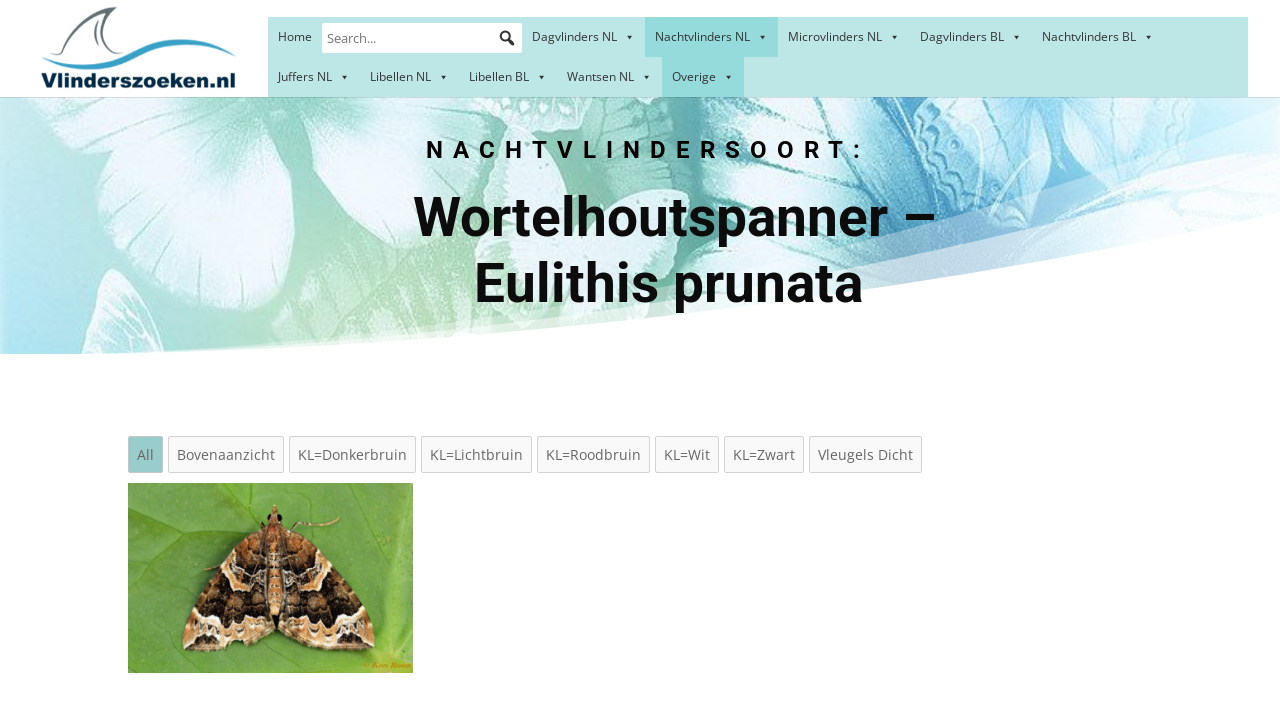

--- FILE ---
content_type: text/html; charset=UTF-8
request_url: https://www.vlinderszoeken.nl/categorieen/nachtvlinders-nederland/fam-spanners-geometridae/onderfam-larentiinae/wortelhoutspanner-eulithis-prunata/
body_size: 63462
content:
<!DOCTYPE html>
<html lang="en">
<head>
	<meta charset="UTF-8" />
<meta http-equiv="X-UA-Compatible" content="IE=edge">
	<link rel="pingback" href="https://www.vlinderszoeken.nl/xmlrpc.php" />

	<script type="text/javascript">
		document.documentElement.className = 'js';
	</script>

	<title>Wortelhoutspanner &#8211; Eulithis prunata | Vlinderzoeker</title>
<link rel="preconnect" href="https://fonts.gstatic.com" crossorigin /><style id="et-divi-open-sans-inline-css">/* Original: https://fonts.googleapis.com/css?family=Open+Sans:300italic,400italic,600italic,700italic,800italic,400,300,600,700,800&#038;subset=latin,latin-ext&#038;display=swap *//* User Agent: Mozilla/5.0 (Unknown; Linux x86_64) AppleWebKit/538.1 (KHTML, like Gecko) Safari/538.1 Daum/4.1 */@font-face {font-family: 'Open Sans';font-style: italic;font-weight: 300;font-stretch: normal;font-display: swap;src: url(https://fonts.gstatic.com/s/opensans/v44/memQYaGs126MiZpBA-UFUIcVXSCEkx2cmqvXlWq8tWZ0Pw86hd0Rk5hkWV4exQ.ttf) format('truetype');}@font-face {font-family: 'Open Sans';font-style: italic;font-weight: 400;font-stretch: normal;font-display: swap;src: url(https://fonts.gstatic.com/s/opensans/v44/memQYaGs126MiZpBA-UFUIcVXSCEkx2cmqvXlWq8tWZ0Pw86hd0Rk8ZkWV4exQ.ttf) format('truetype');}@font-face {font-family: 'Open Sans';font-style: italic;font-weight: 600;font-stretch: normal;font-display: swap;src: url(https://fonts.gstatic.com/s/opensans/v44/memQYaGs126MiZpBA-UFUIcVXSCEkx2cmqvXlWq8tWZ0Pw86hd0RkxhjWV4exQ.ttf) format('truetype');}@font-face {font-family: 'Open Sans';font-style: italic;font-weight: 700;font-stretch: normal;font-display: swap;src: url(https://fonts.gstatic.com/s/opensans/v44/memQYaGs126MiZpBA-UFUIcVXSCEkx2cmqvXlWq8tWZ0Pw86hd0RkyFjWV4exQ.ttf) format('truetype');}@font-face {font-family: 'Open Sans';font-style: italic;font-weight: 800;font-stretch: normal;font-display: swap;src: url(https://fonts.gstatic.com/s/opensans/v44/memQYaGs126MiZpBA-UFUIcVXSCEkx2cmqvXlWq8tWZ0Pw86hd0Rk0ZjWV4exQ.ttf) format('truetype');}@font-face {font-family: 'Open Sans';font-style: normal;font-weight: 300;font-stretch: normal;font-display: swap;src: url(https://fonts.gstatic.com/s/opensans/v44/memSYaGs126MiZpBA-UvWbX2vVnXBbObj2OVZyOOSr4dVJWUgsiH0B4uaVc.ttf) format('truetype');}@font-face {font-family: 'Open Sans';font-style: normal;font-weight: 400;font-stretch: normal;font-display: swap;src: url(https://fonts.gstatic.com/s/opensans/v44/memSYaGs126MiZpBA-UvWbX2vVnXBbObj2OVZyOOSr4dVJWUgsjZ0B4uaVc.ttf) format('truetype');}@font-face {font-family: 'Open Sans';font-style: normal;font-weight: 600;font-stretch: normal;font-display: swap;src: url(https://fonts.gstatic.com/s/opensans/v44/memSYaGs126MiZpBA-UvWbX2vVnXBbObj2OVZyOOSr4dVJWUgsgH1x4uaVc.ttf) format('truetype');}@font-face {font-family: 'Open Sans';font-style: normal;font-weight: 700;font-stretch: normal;font-display: swap;src: url(https://fonts.gstatic.com/s/opensans/v44/memSYaGs126MiZpBA-UvWbX2vVnXBbObj2OVZyOOSr4dVJWUgsg-1x4uaVc.ttf) format('truetype');}@font-face {font-family: 'Open Sans';font-style: normal;font-weight: 800;font-stretch: normal;font-display: swap;src: url(https://fonts.gstatic.com/s/opensans/v44/memSYaGs126MiZpBA-UvWbX2vVnXBbObj2OVZyOOSr4dVJWUgshZ1x4uaVc.ttf) format('truetype');}/* User Agent: Mozilla/5.0 (Windows NT 6.1; WOW64; rv:27.0) Gecko/20100101 Firefox/27.0 */@font-face {font-family: 'Open Sans';font-style: italic;font-weight: 300;font-stretch: normal;font-display: swap;src: url(https://fonts.gstatic.com/l/font?kit=memQYaGs126MiZpBA-UFUIcVXSCEkx2cmqvXlWq8tWZ0Pw86hd0Rk5hkWV4exg&skey=743457fe2cc29280&v=v44) format('woff');}@font-face {font-family: 'Open Sans';font-style: italic;font-weight: 400;font-stretch: normal;font-display: swap;src: url(https://fonts.gstatic.com/l/font?kit=memQYaGs126MiZpBA-UFUIcVXSCEkx2cmqvXlWq8tWZ0Pw86hd0Rk8ZkWV4exg&skey=743457fe2cc29280&v=v44) format('woff');}@font-face {font-family: 'Open Sans';font-style: italic;font-weight: 600;font-stretch: normal;font-display: swap;src: url(https://fonts.gstatic.com/l/font?kit=memQYaGs126MiZpBA-UFUIcVXSCEkx2cmqvXlWq8tWZ0Pw86hd0RkxhjWV4exg&skey=743457fe2cc29280&v=v44) format('woff');}@font-face {font-family: 'Open Sans';font-style: italic;font-weight: 700;font-stretch: normal;font-display: swap;src: url(https://fonts.gstatic.com/l/font?kit=memQYaGs126MiZpBA-UFUIcVXSCEkx2cmqvXlWq8tWZ0Pw86hd0RkyFjWV4exg&skey=743457fe2cc29280&v=v44) format('woff');}@font-face {font-family: 'Open Sans';font-style: italic;font-weight: 800;font-stretch: normal;font-display: swap;src: url(https://fonts.gstatic.com/l/font?kit=memQYaGs126MiZpBA-UFUIcVXSCEkx2cmqvXlWq8tWZ0Pw86hd0Rk0ZjWV4exg&skey=743457fe2cc29280&v=v44) format('woff');}@font-face {font-family: 'Open Sans';font-style: normal;font-weight: 300;font-stretch: normal;font-display: swap;src: url(https://fonts.gstatic.com/l/font?kit=memSYaGs126MiZpBA-UvWbX2vVnXBbObj2OVZyOOSr4dVJWUgsiH0B4uaVQ&skey=62c1cbfccc78b4b2&v=v44) format('woff');}@font-face {font-family: 'Open Sans';font-style: normal;font-weight: 400;font-stretch: normal;font-display: swap;src: url(https://fonts.gstatic.com/l/font?kit=memSYaGs126MiZpBA-UvWbX2vVnXBbObj2OVZyOOSr4dVJWUgsjZ0B4uaVQ&skey=62c1cbfccc78b4b2&v=v44) format('woff');}@font-face {font-family: 'Open Sans';font-style: normal;font-weight: 600;font-stretch: normal;font-display: swap;src: url(https://fonts.gstatic.com/l/font?kit=memSYaGs126MiZpBA-UvWbX2vVnXBbObj2OVZyOOSr4dVJWUgsgH1x4uaVQ&skey=62c1cbfccc78b4b2&v=v44) format('woff');}@font-face {font-family: 'Open Sans';font-style: normal;font-weight: 700;font-stretch: normal;font-display: swap;src: url(https://fonts.gstatic.com/l/font?kit=memSYaGs126MiZpBA-UvWbX2vVnXBbObj2OVZyOOSr4dVJWUgsg-1x4uaVQ&skey=62c1cbfccc78b4b2&v=v44) format('woff');}@font-face {font-family: 'Open Sans';font-style: normal;font-weight: 800;font-stretch: normal;font-display: swap;src: url(https://fonts.gstatic.com/l/font?kit=memSYaGs126MiZpBA-UvWbX2vVnXBbObj2OVZyOOSr4dVJWUgshZ1x4uaVQ&skey=62c1cbfccc78b4b2&v=v44) format('woff');}/* User Agent: Mozilla/5.0 (Windows NT 6.3; rv:39.0) Gecko/20100101 Firefox/39.0 */@font-face {font-family: 'Open Sans';font-style: italic;font-weight: 300;font-stretch: normal;font-display: swap;src: url(https://fonts.gstatic.com/s/opensans/v44/memQYaGs126MiZpBA-UFUIcVXSCEkx2cmqvXlWq8tWZ0Pw86hd0Rk5hkWV4ewA.woff2) format('woff2');}@font-face {font-family: 'Open Sans';font-style: italic;font-weight: 400;font-stretch: normal;font-display: swap;src: url(https://fonts.gstatic.com/s/opensans/v44/memQYaGs126MiZpBA-UFUIcVXSCEkx2cmqvXlWq8tWZ0Pw86hd0Rk8ZkWV4ewA.woff2) format('woff2');}@font-face {font-family: 'Open Sans';font-style: italic;font-weight: 600;font-stretch: normal;font-display: swap;src: url(https://fonts.gstatic.com/s/opensans/v44/memQYaGs126MiZpBA-UFUIcVXSCEkx2cmqvXlWq8tWZ0Pw86hd0RkxhjWV4ewA.woff2) format('woff2');}@font-face {font-family: 'Open Sans';font-style: italic;font-weight: 700;font-stretch: normal;font-display: swap;src: url(https://fonts.gstatic.com/s/opensans/v44/memQYaGs126MiZpBA-UFUIcVXSCEkx2cmqvXlWq8tWZ0Pw86hd0RkyFjWV4ewA.woff2) format('woff2');}@font-face {font-family: 'Open Sans';font-style: italic;font-weight: 800;font-stretch: normal;font-display: swap;src: url(https://fonts.gstatic.com/s/opensans/v44/memQYaGs126MiZpBA-UFUIcVXSCEkx2cmqvXlWq8tWZ0Pw86hd0Rk0ZjWV4ewA.woff2) format('woff2');}@font-face {font-family: 'Open Sans';font-style: normal;font-weight: 300;font-stretch: normal;font-display: swap;src: url(https://fonts.gstatic.com/s/opensans/v44/memSYaGs126MiZpBA-UvWbX2vVnXBbObj2OVZyOOSr4dVJWUgsiH0B4uaVI.woff2) format('woff2');}@font-face {font-family: 'Open Sans';font-style: normal;font-weight: 400;font-stretch: normal;font-display: swap;src: url(https://fonts.gstatic.com/s/opensans/v44/memSYaGs126MiZpBA-UvWbX2vVnXBbObj2OVZyOOSr4dVJWUgsjZ0B4uaVI.woff2) format('woff2');}@font-face {font-family: 'Open Sans';font-style: normal;font-weight: 600;font-stretch: normal;font-display: swap;src: url(https://fonts.gstatic.com/s/opensans/v44/memSYaGs126MiZpBA-UvWbX2vVnXBbObj2OVZyOOSr4dVJWUgsgH1x4uaVI.woff2) format('woff2');}@font-face {font-family: 'Open Sans';font-style: normal;font-weight: 700;font-stretch: normal;font-display: swap;src: url(https://fonts.gstatic.com/s/opensans/v44/memSYaGs126MiZpBA-UvWbX2vVnXBbObj2OVZyOOSr4dVJWUgsg-1x4uaVI.woff2) format('woff2');}@font-face {font-family: 'Open Sans';font-style: normal;font-weight: 800;font-stretch: normal;font-display: swap;src: url(https://fonts.gstatic.com/s/opensans/v44/memSYaGs126MiZpBA-UvWbX2vVnXBbObj2OVZyOOSr4dVJWUgshZ1x4uaVI.woff2) format('woff2');}</style><style id="et-builder-googlefonts-cached-inline">/* Original: https://fonts.googleapis.com/css?family=Roboto:100,100italic,300,300italic,regular,italic,500,500italic,700,700italic,900,900italic&#038;subset=latin,latin-ext&#038;display=swap *//* User Agent: Mozilla/5.0 (Unknown; Linux x86_64) AppleWebKit/538.1 (KHTML, like Gecko) Safari/538.1 Daum/4.1 */@font-face {font-family: 'Roboto';font-style: italic;font-weight: 100;font-stretch: normal;font-display: swap;src: url(https://fonts.gstatic.com/s/roboto/v50/KFOKCnqEu92Fr1Mu53ZEC9_Vu3r1gIhOszmOClHrs6ljXfMMLoHRuAb-lg.ttf) format('truetype');}@font-face {font-family: 'Roboto';font-style: italic;font-weight: 300;font-stretch: normal;font-display: swap;src: url(https://fonts.gstatic.com/s/roboto/v50/KFOKCnqEu92Fr1Mu53ZEC9_Vu3r1gIhOszmOClHrs6ljXfMMLt_QuAb-lg.ttf) format('truetype');}@font-face {font-family: 'Roboto';font-style: italic;font-weight: 400;font-stretch: normal;font-display: swap;src: url(https://fonts.gstatic.com/s/roboto/v50/KFOKCnqEu92Fr1Mu53ZEC9_Vu3r1gIhOszmOClHrs6ljXfMMLoHQuAb-lg.ttf) format('truetype');}@font-face {font-family: 'Roboto';font-style: italic;font-weight: 500;font-stretch: normal;font-display: swap;src: url(https://fonts.gstatic.com/s/roboto/v50/KFOKCnqEu92Fr1Mu53ZEC9_Vu3r1gIhOszmOClHrs6ljXfMMLrPQuAb-lg.ttf) format('truetype');}@font-face {font-family: 'Roboto';font-style: italic;font-weight: 700;font-stretch: normal;font-display: swap;src: url(https://fonts.gstatic.com/s/roboto/v50/KFOKCnqEu92Fr1Mu53ZEC9_Vu3r1gIhOszmOClHrs6ljXfMMLmbXuAb-lg.ttf) format('truetype');}@font-face {font-family: 'Roboto';font-style: italic;font-weight: 900;font-stretch: normal;font-display: swap;src: url(https://fonts.gstatic.com/s/roboto/v50/KFOKCnqEu92Fr1Mu53ZEC9_Vu3r1gIhOszmOClHrs6ljXfMMLijXuAb-lg.ttf) format('truetype');}@font-face {font-family: 'Roboto';font-style: normal;font-weight: 100;font-stretch: normal;font-display: swap;src: url(https://fonts.gstatic.com/s/roboto/v50/KFOMCnqEu92Fr1ME7kSn66aGLdTylUAMQXC89YmC2DPNWubEbFmaiA8.ttf) format('truetype');}@font-face {font-family: 'Roboto';font-style: normal;font-weight: 300;font-stretch: normal;font-display: swap;src: url(https://fonts.gstatic.com/s/roboto/v50/KFOMCnqEu92Fr1ME7kSn66aGLdTylUAMQXC89YmC2DPNWuaabVmaiA8.ttf) format('truetype');}@font-face {font-family: 'Roboto';font-style: normal;font-weight: 400;font-stretch: normal;font-display: swap;src: url(https://fonts.gstatic.com/s/roboto/v50/KFOMCnqEu92Fr1ME7kSn66aGLdTylUAMQXC89YmC2DPNWubEbVmaiA8.ttf) format('truetype');}@font-face {font-family: 'Roboto';font-style: normal;font-weight: 500;font-stretch: normal;font-display: swap;src: url(https://fonts.gstatic.com/s/roboto/v50/KFOMCnqEu92Fr1ME7kSn66aGLdTylUAMQXC89YmC2DPNWub2bVmaiA8.ttf) format('truetype');}@font-face {font-family: 'Roboto';font-style: normal;font-weight: 700;font-stretch: normal;font-display: swap;src: url(https://fonts.gstatic.com/s/roboto/v50/KFOMCnqEu92Fr1ME7kSn66aGLdTylUAMQXC89YmC2DPNWuYjalmaiA8.ttf) format('truetype');}@font-face {font-family: 'Roboto';font-style: normal;font-weight: 900;font-stretch: normal;font-display: swap;src: url(https://fonts.gstatic.com/s/roboto/v50/KFOMCnqEu92Fr1ME7kSn66aGLdTylUAMQXC89YmC2DPNWuZtalmaiA8.ttf) format('truetype');}/* User Agent: Mozilla/5.0 (Windows NT 6.1; WOW64; rv:27.0) Gecko/20100101 Firefox/27.0 */@font-face {font-family: 'Roboto';font-style: italic;font-weight: 100;font-stretch: normal;font-display: swap;src: url(https://fonts.gstatic.com/l/font?kit=KFOKCnqEu92Fr1Mu53ZEC9_Vu3r1gIhOszmOClHrs6ljXfMMLoHRuAb-lQ&skey=c608c610063635f9&v=v50) format('woff');}@font-face {font-family: 'Roboto';font-style: italic;font-weight: 300;font-stretch: normal;font-display: swap;src: url(https://fonts.gstatic.com/l/font?kit=KFOKCnqEu92Fr1Mu53ZEC9_Vu3r1gIhOszmOClHrs6ljXfMMLt_QuAb-lQ&skey=c608c610063635f9&v=v50) format('woff');}@font-face {font-family: 'Roboto';font-style: italic;font-weight: 400;font-stretch: normal;font-display: swap;src: url(https://fonts.gstatic.com/l/font?kit=KFOKCnqEu92Fr1Mu53ZEC9_Vu3r1gIhOszmOClHrs6ljXfMMLoHQuAb-lQ&skey=c608c610063635f9&v=v50) format('woff');}@font-face {font-family: 'Roboto';font-style: italic;font-weight: 500;font-stretch: normal;font-display: swap;src: url(https://fonts.gstatic.com/l/font?kit=KFOKCnqEu92Fr1Mu53ZEC9_Vu3r1gIhOszmOClHrs6ljXfMMLrPQuAb-lQ&skey=c608c610063635f9&v=v50) format('woff');}@font-face {font-family: 'Roboto';font-style: italic;font-weight: 700;font-stretch: normal;font-display: swap;src: url(https://fonts.gstatic.com/l/font?kit=KFOKCnqEu92Fr1Mu53ZEC9_Vu3r1gIhOszmOClHrs6ljXfMMLmbXuAb-lQ&skey=c608c610063635f9&v=v50) format('woff');}@font-face {font-family: 'Roboto';font-style: italic;font-weight: 900;font-stretch: normal;font-display: swap;src: url(https://fonts.gstatic.com/l/font?kit=KFOKCnqEu92Fr1Mu53ZEC9_Vu3r1gIhOszmOClHrs6ljXfMMLijXuAb-lQ&skey=c608c610063635f9&v=v50) format('woff');}@font-face {font-family: 'Roboto';font-style: normal;font-weight: 100;font-stretch: normal;font-display: swap;src: url(https://fonts.gstatic.com/l/font?kit=KFOMCnqEu92Fr1ME7kSn66aGLdTylUAMQXC89YmC2DPNWubEbFmaiAw&skey=a0a0114a1dcab3ac&v=v50) format('woff');}@font-face {font-family: 'Roboto';font-style: normal;font-weight: 300;font-stretch: normal;font-display: swap;src: url(https://fonts.gstatic.com/l/font?kit=KFOMCnqEu92Fr1ME7kSn66aGLdTylUAMQXC89YmC2DPNWuaabVmaiAw&skey=a0a0114a1dcab3ac&v=v50) format('woff');}@font-face {font-family: 'Roboto';font-style: normal;font-weight: 400;font-stretch: normal;font-display: swap;src: url(https://fonts.gstatic.com/l/font?kit=KFOMCnqEu92Fr1ME7kSn66aGLdTylUAMQXC89YmC2DPNWubEbVmaiAw&skey=a0a0114a1dcab3ac&v=v50) format('woff');}@font-face {font-family: 'Roboto';font-style: normal;font-weight: 500;font-stretch: normal;font-display: swap;src: url(https://fonts.gstatic.com/l/font?kit=KFOMCnqEu92Fr1ME7kSn66aGLdTylUAMQXC89YmC2DPNWub2bVmaiAw&skey=a0a0114a1dcab3ac&v=v50) format('woff');}@font-face {font-family: 'Roboto';font-style: normal;font-weight: 700;font-stretch: normal;font-display: swap;src: url(https://fonts.gstatic.com/l/font?kit=KFOMCnqEu92Fr1ME7kSn66aGLdTylUAMQXC89YmC2DPNWuYjalmaiAw&skey=a0a0114a1dcab3ac&v=v50) format('woff');}@font-face {font-family: 'Roboto';font-style: normal;font-weight: 900;font-stretch: normal;font-display: swap;src: url(https://fonts.gstatic.com/l/font?kit=KFOMCnqEu92Fr1ME7kSn66aGLdTylUAMQXC89YmC2DPNWuZtalmaiAw&skey=a0a0114a1dcab3ac&v=v50) format('woff');}/* User Agent: Mozilla/5.0 (Windows NT 6.3; rv:39.0) Gecko/20100101 Firefox/39.0 */@font-face {font-family: 'Roboto';font-style: italic;font-weight: 100;font-stretch: normal;font-display: swap;src: url(https://fonts.gstatic.com/s/roboto/v50/KFOKCnqEu92Fr1Mu53ZEC9_Vu3r1gIhOszmOClHrs6ljXfMMLoHRuAb-kw.woff2) format('woff2');}@font-face {font-family: 'Roboto';font-style: italic;font-weight: 300;font-stretch: normal;font-display: swap;src: url(https://fonts.gstatic.com/s/roboto/v50/KFOKCnqEu92Fr1Mu53ZEC9_Vu3r1gIhOszmOClHrs6ljXfMMLt_QuAb-kw.woff2) format('woff2');}@font-face {font-family: 'Roboto';font-style: italic;font-weight: 400;font-stretch: normal;font-display: swap;src: url(https://fonts.gstatic.com/s/roboto/v50/KFOKCnqEu92Fr1Mu53ZEC9_Vu3r1gIhOszmOClHrs6ljXfMMLoHQuAb-kw.woff2) format('woff2');}@font-face {font-family: 'Roboto';font-style: italic;font-weight: 500;font-stretch: normal;font-display: swap;src: url(https://fonts.gstatic.com/s/roboto/v50/KFOKCnqEu92Fr1Mu53ZEC9_Vu3r1gIhOszmOClHrs6ljXfMMLrPQuAb-kw.woff2) format('woff2');}@font-face {font-family: 'Roboto';font-style: italic;font-weight: 700;font-stretch: normal;font-display: swap;src: url(https://fonts.gstatic.com/s/roboto/v50/KFOKCnqEu92Fr1Mu53ZEC9_Vu3r1gIhOszmOClHrs6ljXfMMLmbXuAb-kw.woff2) format('woff2');}@font-face {font-family: 'Roboto';font-style: italic;font-weight: 900;font-stretch: normal;font-display: swap;src: url(https://fonts.gstatic.com/s/roboto/v50/KFOKCnqEu92Fr1Mu53ZEC9_Vu3r1gIhOszmOClHrs6ljXfMMLijXuAb-kw.woff2) format('woff2');}@font-face {font-family: 'Roboto';font-style: normal;font-weight: 100;font-stretch: normal;font-display: swap;src: url(https://fonts.gstatic.com/s/roboto/v50/KFOMCnqEu92Fr1ME7kSn66aGLdTylUAMQXC89YmC2DPNWubEbFmaiAo.woff2) format('woff2');}@font-face {font-family: 'Roboto';font-style: normal;font-weight: 300;font-stretch: normal;font-display: swap;src: url(https://fonts.gstatic.com/s/roboto/v50/KFOMCnqEu92Fr1ME7kSn66aGLdTylUAMQXC89YmC2DPNWuaabVmaiAo.woff2) format('woff2');}@font-face {font-family: 'Roboto';font-style: normal;font-weight: 400;font-stretch: normal;font-display: swap;src: url(https://fonts.gstatic.com/s/roboto/v50/KFOMCnqEu92Fr1ME7kSn66aGLdTylUAMQXC89YmC2DPNWubEbVmaiAo.woff2) format('woff2');}@font-face {font-family: 'Roboto';font-style: normal;font-weight: 500;font-stretch: normal;font-display: swap;src: url(https://fonts.gstatic.com/s/roboto/v50/KFOMCnqEu92Fr1ME7kSn66aGLdTylUAMQXC89YmC2DPNWub2bVmaiAo.woff2) format('woff2');}@font-face {font-family: 'Roboto';font-style: normal;font-weight: 700;font-stretch: normal;font-display: swap;src: url(https://fonts.gstatic.com/s/roboto/v50/KFOMCnqEu92Fr1ME7kSn66aGLdTylUAMQXC89YmC2DPNWuYjalmaiAo.woff2) format('woff2');}@font-face {font-family: 'Roboto';font-style: normal;font-weight: 900;font-stretch: normal;font-display: swap;src: url(https://fonts.gstatic.com/s/roboto/v50/KFOMCnqEu92Fr1ME7kSn66aGLdTylUAMQXC89YmC2DPNWuZtalmaiAo.woff2) format('woff2');}</style><meta name='robots' content='max-image-preview:large' />
<script type="text/javascript">
			let jqueryParams=[],jQuery=function(r){return jqueryParams=[...jqueryParams,r],jQuery},$=function(r){return jqueryParams=[...jqueryParams,r],$};window.jQuery=jQuery,window.$=jQuery;let customHeadScripts=!1;jQuery.fn=jQuery.prototype={},$.fn=jQuery.prototype={},jQuery.noConflict=function(r){if(window.jQuery)return jQuery=window.jQuery,$=window.jQuery,customHeadScripts=!0,jQuery.noConflict},jQuery.ready=function(r){jqueryParams=[...jqueryParams,r]},$.ready=function(r){jqueryParams=[...jqueryParams,r]},jQuery.load=function(r){jqueryParams=[...jqueryParams,r]},$.load=function(r){jqueryParams=[...jqueryParams,r]},jQuery.fn.ready=function(r){jqueryParams=[...jqueryParams,r]},$.fn.ready=function(r){jqueryParams=[...jqueryParams,r]};</script><link rel="alternate" type="application/rss+xml" title="Vlinderzoeker &raquo; Feed" href="https://www.vlinderszoeken.nl/feed/" />
<link rel="alternate" type="application/rss+xml" title="Vlinderzoeker &raquo; Comments Feed" href="https://www.vlinderszoeken.nl/comments/feed/" />
<meta content="Divi v.4.18.0" name="generator"/><style id='wp-block-library-theme-inline-css' type='text/css'>
.wp-block-audio :where(figcaption){color:#555;font-size:13px;text-align:center}.is-dark-theme .wp-block-audio :where(figcaption){color:#ffffffa6}.wp-block-audio{margin:0 0 1em}.wp-block-code{border:1px solid #ccc;border-radius:4px;font-family:Menlo,Consolas,monaco,monospace;padding:.8em 1em}.wp-block-embed :where(figcaption){color:#555;font-size:13px;text-align:center}.is-dark-theme .wp-block-embed :where(figcaption){color:#ffffffa6}.wp-block-embed{margin:0 0 1em}.blocks-gallery-caption{color:#555;font-size:13px;text-align:center}.is-dark-theme .blocks-gallery-caption{color:#ffffffa6}:root :where(.wp-block-image figcaption){color:#555;font-size:13px;text-align:center}.is-dark-theme :root :where(.wp-block-image figcaption){color:#ffffffa6}.wp-block-image{margin:0 0 1em}.wp-block-pullquote{border-bottom:4px solid;border-top:4px solid;color:currentColor;margin-bottom:1.75em}.wp-block-pullquote cite,.wp-block-pullquote footer,.wp-block-pullquote__citation{color:currentColor;font-size:.8125em;font-style:normal;text-transform:uppercase}.wp-block-quote{border-left:.25em solid;margin:0 0 1.75em;padding-left:1em}.wp-block-quote cite,.wp-block-quote footer{color:currentColor;font-size:.8125em;font-style:normal;position:relative}.wp-block-quote.has-text-align-right{border-left:none;border-right:.25em solid;padding-left:0;padding-right:1em}.wp-block-quote.has-text-align-center{border:none;padding-left:0}.wp-block-quote.is-large,.wp-block-quote.is-style-large,.wp-block-quote.is-style-plain{border:none}.wp-block-search .wp-block-search__label{font-weight:700}.wp-block-search__button{border:1px solid #ccc;padding:.375em .625em}:where(.wp-block-group.has-background){padding:1.25em 2.375em}.wp-block-separator.has-css-opacity{opacity:.4}.wp-block-separator{border:none;border-bottom:2px solid;margin-left:auto;margin-right:auto}.wp-block-separator.has-alpha-channel-opacity{opacity:1}.wp-block-separator:not(.is-style-wide):not(.is-style-dots){width:100px}.wp-block-separator.has-background:not(.is-style-dots){border-bottom:none;height:1px}.wp-block-separator.has-background:not(.is-style-wide):not(.is-style-dots){height:2px}.wp-block-table{margin:0 0 1em}.wp-block-table td,.wp-block-table th{word-break:normal}.wp-block-table :where(figcaption){color:#555;font-size:13px;text-align:center}.is-dark-theme .wp-block-table :where(figcaption){color:#ffffffa6}.wp-block-video :where(figcaption){color:#555;font-size:13px;text-align:center}.is-dark-theme .wp-block-video :where(figcaption){color:#ffffffa6}.wp-block-video{margin:0 0 1em}:root :where(.wp-block-template-part.has-background){margin-bottom:0;margin-top:0;padding:1.25em 2.375em}
</style>
<style id='global-styles-inline-css' type='text/css'>
:root{--wp--preset--aspect-ratio--square: 1;--wp--preset--aspect-ratio--4-3: 4/3;--wp--preset--aspect-ratio--3-4: 3/4;--wp--preset--aspect-ratio--3-2: 3/2;--wp--preset--aspect-ratio--2-3: 2/3;--wp--preset--aspect-ratio--16-9: 16/9;--wp--preset--aspect-ratio--9-16: 9/16;--wp--preset--color--black: #000000;--wp--preset--color--cyan-bluish-gray: #abb8c3;--wp--preset--color--white: #ffffff;--wp--preset--color--pale-pink: #f78da7;--wp--preset--color--vivid-red: #cf2e2e;--wp--preset--color--luminous-vivid-orange: #ff6900;--wp--preset--color--luminous-vivid-amber: #fcb900;--wp--preset--color--light-green-cyan: #7bdcb5;--wp--preset--color--vivid-green-cyan: #00d084;--wp--preset--color--pale-cyan-blue: #8ed1fc;--wp--preset--color--vivid-cyan-blue: #0693e3;--wp--preset--color--vivid-purple: #9b51e0;--wp--preset--gradient--vivid-cyan-blue-to-vivid-purple: linear-gradient(135deg,rgba(6,147,227,1) 0%,rgb(155,81,224) 100%);--wp--preset--gradient--light-green-cyan-to-vivid-green-cyan: linear-gradient(135deg,rgb(122,220,180) 0%,rgb(0,208,130) 100%);--wp--preset--gradient--luminous-vivid-amber-to-luminous-vivid-orange: linear-gradient(135deg,rgba(252,185,0,1) 0%,rgba(255,105,0,1) 100%);--wp--preset--gradient--luminous-vivid-orange-to-vivid-red: linear-gradient(135deg,rgba(255,105,0,1) 0%,rgb(207,46,46) 100%);--wp--preset--gradient--very-light-gray-to-cyan-bluish-gray: linear-gradient(135deg,rgb(238,238,238) 0%,rgb(169,184,195) 100%);--wp--preset--gradient--cool-to-warm-spectrum: linear-gradient(135deg,rgb(74,234,220) 0%,rgb(151,120,209) 20%,rgb(207,42,186) 40%,rgb(238,44,130) 60%,rgb(251,105,98) 80%,rgb(254,248,76) 100%);--wp--preset--gradient--blush-light-purple: linear-gradient(135deg,rgb(255,206,236) 0%,rgb(152,150,240) 100%);--wp--preset--gradient--blush-bordeaux: linear-gradient(135deg,rgb(254,205,165) 0%,rgb(254,45,45) 50%,rgb(107,0,62) 100%);--wp--preset--gradient--luminous-dusk: linear-gradient(135deg,rgb(255,203,112) 0%,rgb(199,81,192) 50%,rgb(65,88,208) 100%);--wp--preset--gradient--pale-ocean: linear-gradient(135deg,rgb(255,245,203) 0%,rgb(182,227,212) 50%,rgb(51,167,181) 100%);--wp--preset--gradient--electric-grass: linear-gradient(135deg,rgb(202,248,128) 0%,rgb(113,206,126) 100%);--wp--preset--gradient--midnight: linear-gradient(135deg,rgb(2,3,129) 0%,rgb(40,116,252) 100%);--wp--preset--font-size--small: 13px;--wp--preset--font-size--medium: 20px;--wp--preset--font-size--large: 36px;--wp--preset--font-size--x-large: 42px;--wp--preset--spacing--20: 0.44rem;--wp--preset--spacing--30: 0.67rem;--wp--preset--spacing--40: 1rem;--wp--preset--spacing--50: 1.5rem;--wp--preset--spacing--60: 2.25rem;--wp--preset--spacing--70: 3.38rem;--wp--preset--spacing--80: 5.06rem;--wp--preset--shadow--natural: 6px 6px 9px rgba(0, 0, 0, 0.2);--wp--preset--shadow--deep: 12px 12px 50px rgba(0, 0, 0, 0.4);--wp--preset--shadow--sharp: 6px 6px 0px rgba(0, 0, 0, 0.2);--wp--preset--shadow--outlined: 6px 6px 0px -3px rgba(255, 255, 255, 1), 6px 6px rgba(0, 0, 0, 1);--wp--preset--shadow--crisp: 6px 6px 0px rgba(0, 0, 0, 1);}:root { --wp--style--global--content-size: 823px;--wp--style--global--wide-size: 1080px; }:where(body) { margin: 0; }.wp-site-blocks > .alignleft { float: left; margin-right: 2em; }.wp-site-blocks > .alignright { float: right; margin-left: 2em; }.wp-site-blocks > .aligncenter { justify-content: center; margin-left: auto; margin-right: auto; }:where(.is-layout-flex){gap: 0.5em;}:where(.is-layout-grid){gap: 0.5em;}.is-layout-flow > .alignleft{float: left;margin-inline-start: 0;margin-inline-end: 2em;}.is-layout-flow > .alignright{float: right;margin-inline-start: 2em;margin-inline-end: 0;}.is-layout-flow > .aligncenter{margin-left: auto !important;margin-right: auto !important;}.is-layout-constrained > .alignleft{float: left;margin-inline-start: 0;margin-inline-end: 2em;}.is-layout-constrained > .alignright{float: right;margin-inline-start: 2em;margin-inline-end: 0;}.is-layout-constrained > .aligncenter{margin-left: auto !important;margin-right: auto !important;}.is-layout-constrained > :where(:not(.alignleft):not(.alignright):not(.alignfull)){max-width: var(--wp--style--global--content-size);margin-left: auto !important;margin-right: auto !important;}.is-layout-constrained > .alignwide{max-width: var(--wp--style--global--wide-size);}body .is-layout-flex{display: flex;}.is-layout-flex{flex-wrap: wrap;align-items: center;}.is-layout-flex > :is(*, div){margin: 0;}body .is-layout-grid{display: grid;}.is-layout-grid > :is(*, div){margin: 0;}body{padding-top: 0px;padding-right: 0px;padding-bottom: 0px;padding-left: 0px;}a:where(:not(.wp-element-button)){text-decoration: underline;}:root :where(.wp-element-button, .wp-block-button__link){background-color: #32373c;border-width: 0;color: #fff;font-family: inherit;font-size: inherit;line-height: inherit;padding: calc(0.667em + 2px) calc(1.333em + 2px);text-decoration: none;}.has-black-color{color: var(--wp--preset--color--black) !important;}.has-cyan-bluish-gray-color{color: var(--wp--preset--color--cyan-bluish-gray) !important;}.has-white-color{color: var(--wp--preset--color--white) !important;}.has-pale-pink-color{color: var(--wp--preset--color--pale-pink) !important;}.has-vivid-red-color{color: var(--wp--preset--color--vivid-red) !important;}.has-luminous-vivid-orange-color{color: var(--wp--preset--color--luminous-vivid-orange) !important;}.has-luminous-vivid-amber-color{color: var(--wp--preset--color--luminous-vivid-amber) !important;}.has-light-green-cyan-color{color: var(--wp--preset--color--light-green-cyan) !important;}.has-vivid-green-cyan-color{color: var(--wp--preset--color--vivid-green-cyan) !important;}.has-pale-cyan-blue-color{color: var(--wp--preset--color--pale-cyan-blue) !important;}.has-vivid-cyan-blue-color{color: var(--wp--preset--color--vivid-cyan-blue) !important;}.has-vivid-purple-color{color: var(--wp--preset--color--vivid-purple) !important;}.has-black-background-color{background-color: var(--wp--preset--color--black) !important;}.has-cyan-bluish-gray-background-color{background-color: var(--wp--preset--color--cyan-bluish-gray) !important;}.has-white-background-color{background-color: var(--wp--preset--color--white) !important;}.has-pale-pink-background-color{background-color: var(--wp--preset--color--pale-pink) !important;}.has-vivid-red-background-color{background-color: var(--wp--preset--color--vivid-red) !important;}.has-luminous-vivid-orange-background-color{background-color: var(--wp--preset--color--luminous-vivid-orange) !important;}.has-luminous-vivid-amber-background-color{background-color: var(--wp--preset--color--luminous-vivid-amber) !important;}.has-light-green-cyan-background-color{background-color: var(--wp--preset--color--light-green-cyan) !important;}.has-vivid-green-cyan-background-color{background-color: var(--wp--preset--color--vivid-green-cyan) !important;}.has-pale-cyan-blue-background-color{background-color: var(--wp--preset--color--pale-cyan-blue) !important;}.has-vivid-cyan-blue-background-color{background-color: var(--wp--preset--color--vivid-cyan-blue) !important;}.has-vivid-purple-background-color{background-color: var(--wp--preset--color--vivid-purple) !important;}.has-black-border-color{border-color: var(--wp--preset--color--black) !important;}.has-cyan-bluish-gray-border-color{border-color: var(--wp--preset--color--cyan-bluish-gray) !important;}.has-white-border-color{border-color: var(--wp--preset--color--white) !important;}.has-pale-pink-border-color{border-color: var(--wp--preset--color--pale-pink) !important;}.has-vivid-red-border-color{border-color: var(--wp--preset--color--vivid-red) !important;}.has-luminous-vivid-orange-border-color{border-color: var(--wp--preset--color--luminous-vivid-orange) !important;}.has-luminous-vivid-amber-border-color{border-color: var(--wp--preset--color--luminous-vivid-amber) !important;}.has-light-green-cyan-border-color{border-color: var(--wp--preset--color--light-green-cyan) !important;}.has-vivid-green-cyan-border-color{border-color: var(--wp--preset--color--vivid-green-cyan) !important;}.has-pale-cyan-blue-border-color{border-color: var(--wp--preset--color--pale-cyan-blue) !important;}.has-vivid-cyan-blue-border-color{border-color: var(--wp--preset--color--vivid-cyan-blue) !important;}.has-vivid-purple-border-color{border-color: var(--wp--preset--color--vivid-purple) !important;}.has-vivid-cyan-blue-to-vivid-purple-gradient-background{background: var(--wp--preset--gradient--vivid-cyan-blue-to-vivid-purple) !important;}.has-light-green-cyan-to-vivid-green-cyan-gradient-background{background: var(--wp--preset--gradient--light-green-cyan-to-vivid-green-cyan) !important;}.has-luminous-vivid-amber-to-luminous-vivid-orange-gradient-background{background: var(--wp--preset--gradient--luminous-vivid-amber-to-luminous-vivid-orange) !important;}.has-luminous-vivid-orange-to-vivid-red-gradient-background{background: var(--wp--preset--gradient--luminous-vivid-orange-to-vivid-red) !important;}.has-very-light-gray-to-cyan-bluish-gray-gradient-background{background: var(--wp--preset--gradient--very-light-gray-to-cyan-bluish-gray) !important;}.has-cool-to-warm-spectrum-gradient-background{background: var(--wp--preset--gradient--cool-to-warm-spectrum) !important;}.has-blush-light-purple-gradient-background{background: var(--wp--preset--gradient--blush-light-purple) !important;}.has-blush-bordeaux-gradient-background{background: var(--wp--preset--gradient--blush-bordeaux) !important;}.has-luminous-dusk-gradient-background{background: var(--wp--preset--gradient--luminous-dusk) !important;}.has-pale-ocean-gradient-background{background: var(--wp--preset--gradient--pale-ocean) !important;}.has-electric-grass-gradient-background{background: var(--wp--preset--gradient--electric-grass) !important;}.has-midnight-gradient-background{background: var(--wp--preset--gradient--midnight) !important;}.has-small-font-size{font-size: var(--wp--preset--font-size--small) !important;}.has-medium-font-size{font-size: var(--wp--preset--font-size--medium) !important;}.has-large-font-size{font-size: var(--wp--preset--font-size--large) !important;}.has-x-large-font-size{font-size: var(--wp--preset--font-size--x-large) !important;}
:where(.wp-block-post-template.is-layout-flex){gap: 1.25em;}:where(.wp-block-post-template.is-layout-grid){gap: 1.25em;}
:where(.wp-block-columns.is-layout-flex){gap: 2em;}:where(.wp-block-columns.is-layout-grid){gap: 2em;}
:root :where(.wp-block-pullquote){font-size: 1.5em;line-height: 1.6;}
</style>
<link rel='stylesheet' id='photocrati-image_protection-css-css' href='https://www.vlinderszoeken.nl/wp-content/plugins/nextgen-gallery-plus/static/Display/ImageProtection/style.css?ver=6.6.4' type='text/css' media='all' />
<link rel='stylesheet' id='megamenu-css' href='https://www.vlinderszoeken.nl/wp-content/uploads/maxmegamenu/style.css?ver=5ce117' type='text/css' media='all' />
<link rel='stylesheet' id='dashicons-css' href='https://www.vlinderszoeken.nl/wp-includes/css/dashicons.min.css?ver=6.6.4' type='text/css' media='all' />
<link rel='stylesheet' id='megamenu-genericons-css' href='https://www.vlinderszoeken.nl/wp-content/plugins/megamenu-pro/icons/genericons/genericons/genericons.css?ver=2.0' type='text/css' media='all' />
<link rel='stylesheet' id='megamenu-fontawesome-css' href='https://www.vlinderszoeken.nl/wp-content/plugins/megamenu-pro/icons/fontawesome/css/font-awesome.min.css?ver=2.0' type='text/css' media='all' />
<link rel='stylesheet' id='megamenu-fontawesome5-css' href='https://www.vlinderszoeken.nl/wp-content/plugins/megamenu-pro/icons/fontawesome5/css/all.min.css?ver=2.0' type='text/css' media='all' />
<style id='divi-style-inline-inline-css' type='text/css'>
/*!
Theme Name: Divi
Theme URI: http://www.elegantthemes.com/gallery/divi/
Version: 4.18.0
Description: Smart. Flexible. Beautiful. Divi is the most powerful theme in our collection.
Author: Elegant Themes
Author URI: http://www.elegantthemes.com
License: GNU General Public License v2
License URI: http://www.gnu.org/licenses/gpl-2.0.html
*/

a,abbr,acronym,address,applet,b,big,blockquote,body,center,cite,code,dd,del,dfn,div,dl,dt,em,fieldset,font,form,h1,h2,h3,h4,h5,h6,html,i,iframe,img,ins,kbd,label,legend,li,object,ol,p,pre,q,s,samp,small,span,strike,strong,sub,sup,tt,u,ul,var{margin:0;padding:0;border:0;outline:0;font-size:100%;-ms-text-size-adjust:100%;-webkit-text-size-adjust:100%;vertical-align:baseline;background:transparent}body{line-height:1}ol,ul{list-style:none}blockquote,q{quotes:none}blockquote:after,blockquote:before,q:after,q:before{content:"";content:none}blockquote{margin:20px 0 30px;border-left:5px solid;padding-left:20px}:focus{outline:0}del{text-decoration:line-through}pre{overflow:auto;padding:10px}figure{margin:0}table{border-collapse:collapse;border-spacing:0}article,aside,footer,header,hgroup,nav,section{display:block}body{font-family:Open Sans,Arial,sans-serif;font-size:14px;color:#666;background-color:#fff;line-height:1.7em;font-weight:500;-webkit-font-smoothing:antialiased;-moz-osx-font-smoothing:grayscale}body.page-template-page-template-blank-php #page-container{padding-top:0!important}body.et_cover_background{background-size:cover!important;background-position:top!important;background-repeat:no-repeat!important;background-attachment:fixed}a{color:#2ea3f2}a,a:hover{text-decoration:none}p{padding-bottom:1em}p:not(.has-background):last-of-type{padding-bottom:0}p.et_normal_padding{padding-bottom:1em}strong{font-weight:700}cite,em,i{font-style:italic}code,pre{font-family:Courier New,monospace;margin-bottom:10px}ins{text-decoration:none}sub,sup{height:0;line-height:1;position:relative;vertical-align:baseline}sup{bottom:.8em}sub{top:.3em}dl{margin:0 0 1.5em}dl dt{font-weight:700}dd{margin-left:1.5em}blockquote p{padding-bottom:0}embed,iframe,object,video{max-width:100%}h1,h2,h3,h4,h5,h6{color:#333;padding-bottom:10px;line-height:1em;font-weight:500}h1 a,h2 a,h3 a,h4 a,h5 a,h6 a{color:inherit}h1{font-size:30px}h2{font-size:26px}h3{font-size:22px}h4{font-size:18px}h5{font-size:16px}h6{font-size:14px}input{-webkit-appearance:none}input[type=checkbox]{-webkit-appearance:checkbox}input[type=radio]{-webkit-appearance:radio}input.text,input.title,input[type=email],input[type=password],input[type=tel],input[type=text],select,textarea{background-color:#fff;border:1px solid #bbb;padding:2px;color:#4e4e4e}input.text:focus,input.title:focus,input[type=text]:focus,select:focus,textarea:focus{border-color:#2d3940;color:#3e3e3e}input.text,input.title,input[type=text],select,textarea{margin:0}textarea{padding:4px}button,input,select,textarea{font-family:inherit}img{max-width:100%;height:auto}.clear{clear:both}br.clear{margin:0;padding:0}.pagination{clear:both}#et_search_icon:hover,.et-social-icon a:hover,.et_password_protected_form .et_submit_button,.form-submit .et_pb_buttontton.alt.disabled,.nav-single a,.posted_in a{color:#2ea3f2}.et-search-form,blockquote{border-color:#2ea3f2}#main-content{background-color:#fff}.container{width:80%;max-width:1080px;margin:auto;position:relative}body:not(.et-tb) #main-content .container,body:not(.et-tb-has-header) #main-content .container{padding-top:58px}.et_full_width_page #main-content .container:before{display:none}.main_title{margin-bottom:20px}.et_password_protected_form .et_submit_button:hover,.form-submit .et_pb_button:hover{background:rgba(0,0,0,.05)}.et_button_icon_visible .et_pb_button{padding-right:2em;padding-left:.7em}.et_button_icon_visible .et_pb_button:after{opacity:1;margin-left:0}.et_button_left .et_pb_button:hover:after{left:.15em}.et_button_left .et_pb_button:after{margin-left:0;left:1em}.et_button_icon_visible.et_button_left .et_pb_button,.et_button_left .et_pb_button:hover,.et_button_left .et_pb_module .et_pb_button:hover{padding-left:2em;padding-right:.7em}.et_button_icon_visible.et_button_left .et_pb_button:after,.et_button_left .et_pb_button:hover:after{left:.15em}.et_password_protected_form .et_submit_button:hover,.form-submit .et_pb_button:hover{padding:.3em 1em}.et_button_no_icon .et_pb_button:after{display:none}.et_button_no_icon.et_button_icon_visible.et_button_left .et_pb_button,.et_button_no_icon.et_button_left .et_pb_button:hover,.et_button_no_icon .et_pb_button,.et_button_no_icon .et_pb_button:hover{padding:.3em 1em!important}.et_button_custom_icon .et_pb_button:after{line-height:1.7em}.et_button_custom_icon.et_button_icon_visible .et_pb_button:after,.et_button_custom_icon .et_pb_button:hover:after{margin-left:.3em}#left-area .post_format-post-format-gallery .wp-block-gallery:first-of-type{padding:0;margin-bottom:-16px}.entry-content table:not(.variations){border:1px solid #eee;margin:0 0 15px;text-align:left;width:100%}.entry-content thead th,.entry-content tr th{color:#555;font-weight:700;padding:9px 24px}.entry-content tr td{border-top:1px solid #eee;padding:6px 24px}#left-area ul,.entry-content ul,.et-l--body ul,.et-l--footer ul,.et-l--header ul{list-style-type:disc;padding:0 0 23px 1em;line-height:26px}#left-area ol,.entry-content ol,.et-l--body ol,.et-l--footer ol,.et-l--header ol{list-style-type:decimal;list-style-position:inside;padding:0 0 23px;line-height:26px}#left-area ul li ul,.entry-content ul li ol{padding:2px 0 2px 20px}#left-area ol li ul,.entry-content ol li ol,.et-l--body ol li ol,.et-l--footer ol li ol,.et-l--header ol li ol{padding:2px 0 2px 35px}#left-area ul.wp-block-gallery{display:-webkit-box;display:-ms-flexbox;display:flex;-ms-flex-wrap:wrap;flex-wrap:wrap;list-style-type:none;padding:0}#left-area ul.products{padding:0!important;line-height:1.7!important;list-style:none!important}.gallery-item a{display:block}.gallery-caption,.gallery-item a{width:90%}#wpadminbar{z-index:100001}#left-area .post-meta{font-size:14px;padding-bottom:15px}#left-area .post-meta a{text-decoration:none;color:#666}#left-area .et_featured_image{padding-bottom:7px}.single .post{padding-bottom:25px}body.single .et_audio_content{margin-bottom:-6px}.nav-single a{text-decoration:none;color:#2ea3f2;font-size:14px;font-weight:400}.nav-previous{float:left}.nav-next{float:right}.et_password_protected_form p input{background-color:#eee;border:none!important;width:100%!important;border-radius:0!important;font-size:14px;color:#999!important;padding:16px!important;-webkit-box-sizing:border-box;box-sizing:border-box}.et_password_protected_form label{display:none}.et_password_protected_form .et_submit_button{font-family:inherit;display:block;float:right;margin:8px auto 0;cursor:pointer}.post-password-required p.nocomments.container{max-width:100%}.post-password-required p.nocomments.container:before{display:none}.aligncenter,div.post .new-post .aligncenter{display:block;margin-left:auto;margin-right:auto}.wp-caption{border:1px solid #ddd;text-align:center;background-color:#f3f3f3;margin-bottom:10px;max-width:96%;padding:8px}.wp-caption.alignleft{margin:0 30px 20px 0}.wp-caption.alignright{margin:0 0 20px 30px}.wp-caption img{margin:0;padding:0;border:0}.wp-caption p.wp-caption-text{font-size:12px;padding:0 4px 5px;margin:0}.alignright{float:right}.alignleft{float:left}img.alignleft{display:inline;float:left;margin-right:15px}img.alignright{display:inline;float:right;margin-left:15px}.page.et_pb_pagebuilder_layout #main-content{background-color:transparent}body #main-content .et_builder_inner_content>h1,body #main-content .et_builder_inner_content>h2,body #main-content .et_builder_inner_content>h3,body #main-content .et_builder_inner_content>h4,body #main-content .et_builder_inner_content>h5,body #main-content .et_builder_inner_content>h6{line-height:1.4em}body #main-content .et_builder_inner_content>p{line-height:1.7em}.wp-block-pullquote{margin:20px 0 30px}.wp-block-pullquote.has-background blockquote{border-left:none}.wp-block-group.has-background{padding:1.5em 1.5em .5em}@media (min-width:981px){#left-area{width:79.125%;padding-bottom:23px}#main-content .container:before{content:"";position:absolute;top:0;height:100%;width:1px;background-color:#e2e2e2}.et_full_width_page #left-area,.et_no_sidebar #left-area{float:none;width:100%!important}.et_full_width_page #left-area{padding-bottom:0}.et_no_sidebar #main-content .container:before{display:none}}@media (max-width:980px){#page-container{padding-top:80px}.et-tb #page-container,.et-tb-has-header #page-container{padding-top:0!important}#left-area,#sidebar{width:100%!important}#main-content .container:before{display:none!important}.et_full_width_page .et_gallery_item:nth-child(4n+1){clear:none}}@media print{#page-container{padding-top:0!important}}#wp-admin-bar-et-use-visual-builder a:before{font-family:ETmodules!important;content:"\e625";font-size:30px!important;width:28px;margin-top:-3px;color:#974df3!important}#wp-admin-bar-et-use-visual-builder:hover a:before{color:#fff!important}#wp-admin-bar-et-use-visual-builder:hover a,#wp-admin-bar-et-use-visual-builder a:hover{transition:background-color .5s ease;-webkit-transition:background-color .5s ease;-moz-transition:background-color .5s ease;background-color:#7e3bd0!important;color:#fff!important}* html .clearfix,:first-child+html .clearfix{zoom:1}.iphone .et_pb_section_video_bg video::-webkit-media-controls-start-playback-button{display:none!important;-webkit-appearance:none}.et_mobile_device .et_pb_section_parallax .et_pb_parallax_css{background-attachment:scroll}.et-social-facebook a.icon:before{content:"\e093"}.et-social-twitter a.icon:before{content:"\e094"}.et-social-google-plus a.icon:before{content:"\e096"}.et-social-instagram a.icon:before{content:"\e09a"}.et-social-rss a.icon:before{content:"\e09e"}.ai1ec-single-event:after{content:" ";display:table;clear:both}.evcal_event_details .evcal_evdata_cell .eventon_details_shading_bot.eventon_details_shading_bot{z-index:3}.wp-block-divi-layout{margin-bottom:1em}*{-webkit-box-sizing:border-box;box-sizing:border-box}#et-info-email:before,#et-info-phone:before,#et_search_icon:before,.comment-reply-link:after,.et-cart-info span:before,.et-pb-arrow-next:before,.et-pb-arrow-prev:before,.et-social-icon a:before,.et_audio_container .mejs-playpause-button button:before,.et_audio_container .mejs-volume-button button:before,.et_overlay:before,.et_password_protected_form .et_submit_button:after,.et_pb_button:after,.et_pb_contact_reset:after,.et_pb_contact_submit:after,.et_pb_font_icon:before,.et_pb_newsletter_button:after,.et_pb_pricing_table_button:after,.et_pb_promo_button:after,.et_pb_testimonial:before,.et_pb_toggle_title:before,.form-submit .et_pb_button:after,.mobile_menu_bar:before,a.et_pb_more_button:after{font-family:ETmodules!important;speak:none;font-style:normal;font-weight:400;-webkit-font-feature-settings:normal;font-feature-settings:normal;font-variant:normal;text-transform:none;line-height:1;-webkit-font-smoothing:antialiased;-moz-osx-font-smoothing:grayscale;text-shadow:0 0;direction:ltr}.et-pb-icon,.et_pb_custom_button_icon.et_pb_button:after,.et_pb_login .et_pb_custom_button_icon.et_pb_button:after,.et_pb_woo_custom_button_icon .button.et_pb_custom_button_icon.et_pb_button:after,.et_pb_woo_custom_button_icon .button.et_pb_custom_button_icon.et_pb_button:hover:after{content:attr(data-icon)}.et-pb-icon{font-family:ETmodules;speak:none;font-weight:400;-webkit-font-feature-settings:normal;font-feature-settings:normal;font-variant:normal;text-transform:none;line-height:1;-webkit-font-smoothing:antialiased;font-size:96px;font-style:normal;display:inline-block;-webkit-box-sizing:border-box;box-sizing:border-box;direction:ltr}#et-ajax-saving{display:none;-webkit-transition:background .3s,-webkit-box-shadow .3s;transition:background .3s,-webkit-box-shadow .3s;transition:background .3s,box-shadow .3s;transition:background .3s,box-shadow .3s,-webkit-box-shadow .3s;-webkit-box-shadow:rgba(0,139,219,.247059) 0 0 60px;box-shadow:0 0 60px rgba(0,139,219,.247059);position:fixed;top:50%;left:50%;width:50px;height:50px;background:#fff;border-radius:50px;margin:-25px 0 0 -25px;z-index:999999;text-align:center}#et-ajax-saving img{margin:9px}.et-safe-mode-indicator,.et-safe-mode-indicator:focus,.et-safe-mode-indicator:hover{-webkit-box-shadow:0 5px 10px rgba(41,196,169,.15);box-shadow:0 5px 10px rgba(41,196,169,.15);background:#29c4a9;color:#fff;font-size:14px;font-weight:600;padding:12px;line-height:16px;border-radius:3px;position:fixed;bottom:30px;right:30px;z-index:999999;text-decoration:none;font-family:Open Sans,sans-serif;-webkit-font-smoothing:antialiased;-moz-osx-font-smoothing:grayscale}.et_pb_button{font-size:20px;font-weight:500;padding:.3em 1em;line-height:1.7em!important;background-color:transparent;background-size:cover;background-position:50%;background-repeat:no-repeat;border:2px solid;border-radius:3px;-webkit-transition-duration:.2s;transition-duration:.2s;-webkit-transition-property:all!important;transition-property:all!important}.et_pb_button,.et_pb_button_inner{position:relative}.et_pb_button:hover,.et_pb_module .et_pb_button:hover{border:2px solid transparent;padding:.3em 2em .3em .7em}.et_pb_button:hover{background-color:hsla(0,0%,100%,.2)}.et_pb_bg_layout_light.et_pb_button:hover,.et_pb_bg_layout_light .et_pb_button:hover{background-color:rgba(0,0,0,.05)}.et_pb_button:after,.et_pb_button:before{font-size:32px;line-height:1em;content:"\35";opacity:0;position:absolute;margin-left:-1em;-webkit-transition:all .2s;transition:all .2s;text-transform:none;-webkit-font-feature-settings:"kern" off;font-feature-settings:"kern" off;font-variant:none;font-style:normal;font-weight:400;text-shadow:none}.et_pb_button.et_hover_enabled:hover:after,.et_pb_button.et_pb_hovered:hover:after{-webkit-transition:none!important;transition:none!important}.et_pb_button:before{display:none}.et_pb_button:hover:after{opacity:1;margin-left:0}.et_pb_column_1_3 h1,.et_pb_column_1_4 h1,.et_pb_column_1_5 h1,.et_pb_column_1_6 h1,.et_pb_column_2_5 h1{font-size:26px}.et_pb_column_1_3 h2,.et_pb_column_1_4 h2,.et_pb_column_1_5 h2,.et_pb_column_1_6 h2,.et_pb_column_2_5 h2{font-size:23px}.et_pb_column_1_3 h3,.et_pb_column_1_4 h3,.et_pb_column_1_5 h3,.et_pb_column_1_6 h3,.et_pb_column_2_5 h3{font-size:20px}.et_pb_column_1_3 h4,.et_pb_column_1_4 h4,.et_pb_column_1_5 h4,.et_pb_column_1_6 h4,.et_pb_column_2_5 h4{font-size:18px}.et_pb_column_1_3 h5,.et_pb_column_1_4 h5,.et_pb_column_1_5 h5,.et_pb_column_1_6 h5,.et_pb_column_2_5 h5{font-size:16px}.et_pb_column_1_3 h6,.et_pb_column_1_4 h6,.et_pb_column_1_5 h6,.et_pb_column_1_6 h6,.et_pb_column_2_5 h6{font-size:15px}.et_pb_bg_layout_dark,.et_pb_bg_layout_dark h1,.et_pb_bg_layout_dark h2,.et_pb_bg_layout_dark h3,.et_pb_bg_layout_dark h4,.et_pb_bg_layout_dark h5,.et_pb_bg_layout_dark h6{color:#fff!important}.et_pb_module.et_pb_text_align_left{text-align:left}.et_pb_module.et_pb_text_align_center{text-align:center}.et_pb_module.et_pb_text_align_right{text-align:right}.et_pb_module.et_pb_text_align_justified{text-align:justify}.clearfix:after{visibility:hidden;display:block;font-size:0;content:" ";clear:both;height:0}.et_pb_bg_layout_light .et_pb_more_button{color:#2ea3f2}.et_builder_inner_content{position:relative;z-index:1}header .et_builder_inner_content{z-index:2}.et_pb_css_mix_blend_mode_passthrough{mix-blend-mode:unset!important}.et_pb_image_container{margin:-20px -20px 29px}.et_pb_module_inner{position:relative}.et_hover_enabled_preview{z-index:2}.et_hover_enabled:hover{position:relative;z-index:2}.et_pb_all_tabs,.et_pb_module,.et_pb_posts_nav a,.et_pb_tab,.et_pb_with_background{position:relative;background-size:cover;background-position:50%;background-repeat:no-repeat}.et_pb_background_mask,.et_pb_background_pattern{bottom:0;left:0;position:absolute;right:0;top:0}.et_pb_background_mask{background-size:calc(100% + 2px) calc(100% + 2px);background-repeat:no-repeat;background-position:50%;overflow:hidden}.et_pb_background_pattern{background-position:0 0;background-repeat:repeat}.et_pb_with_border{position:relative;border:0 solid #333}.post-password-required .et_pb_row{padding:0;width:100%}.post-password-required .et_password_protected_form{min-height:0}body.et_pb_pagebuilder_layout.et_pb_show_title .post-password-required .et_password_protected_form h1,body:not(.et_pb_pagebuilder_layout) .post-password-required .et_password_protected_form h1{display:none}.et_pb_no_bg{padding:0!important}.et_overlay.et_pb_inline_icon:before,.et_pb_inline_icon:before{content:attr(data-icon)}.et_pb_more_button{color:inherit;text-shadow:none;text-decoration:none;display:inline-block;margin-top:20px}.et_parallax_bg_wrap{overflow:hidden;position:absolute;top:0;right:0;bottom:0;left:0}.et_parallax_bg{background-repeat:no-repeat;background-position:top;background-size:cover;position:absolute;bottom:0;left:0;width:100%;height:100%;display:block}.et_parallax_bg.et_parallax_bg__hover,.et_parallax_bg.et_parallax_bg_phone,.et_parallax_bg.et_parallax_bg_tablet,.et_parallax_gradient.et_parallax_gradient__hover,.et_parallax_gradient.et_parallax_gradient_phone,.et_parallax_gradient.et_parallax_gradient_tablet,.et_pb_section_parallax_hover:hover .et_parallax_bg:not(.et_parallax_bg__hover),.et_pb_section_parallax_hover:hover .et_parallax_gradient:not(.et_parallax_gradient__hover){display:none}.et_pb_section_parallax_hover:hover .et_parallax_bg.et_parallax_bg__hover,.et_pb_section_parallax_hover:hover .et_parallax_gradient.et_parallax_gradient__hover{display:block}.et_parallax_gradient{bottom:0;display:block;left:0;position:absolute;right:0;top:0}.et_pb_module.et_pb_section_parallax,.et_pb_posts_nav a.et_pb_section_parallax,.et_pb_tab.et_pb_section_parallax{position:relative}.et_pb_section_parallax .et_pb_parallax_css,.et_pb_slides .et_parallax_bg.et_pb_parallax_css{background-attachment:fixed}body.et-bfb .et_pb_section_parallax .et_pb_parallax_css,body.et-bfb .et_pb_slides .et_parallax_bg.et_pb_parallax_css{background-attachment:scroll;bottom:auto}.et_pb_section_parallax.et_pb_column .et_pb_module,.et_pb_section_parallax.et_pb_row .et_pb_column,.et_pb_section_parallax.et_pb_row .et_pb_module{z-index:9;position:relative}.et_pb_more_button:hover:after{opacity:1;margin-left:0}.et_pb_preload .et_pb_section_video_bg,.et_pb_preload>div{visibility:hidden}.et_pb_preload,.et_pb_section.et_pb_section_video.et_pb_preload{position:relative;background:#464646!important}.et_pb_preload:before{content:"";position:absolute;top:50%;left:50%;background:url(https://www.vlinderszoeken.nl/wp-content/themes/Divi/includes/builder/styles/images/preloader.gif) no-repeat;border-radius:32px;width:32px;height:32px;margin:-16px 0 0 -16px}.box-shadow-overlay{position:absolute;top:0;left:0;width:100%;height:100%;z-index:10;pointer-events:none}.et_pb_section>.box-shadow-overlay~.et_pb_row{z-index:11}body.safari .section_has_divider{will-change:transform}.et_pb_row>.box-shadow-overlay{z-index:8}.has-box-shadow-overlay{position:relative}.et_clickable{cursor:pointer}.screen-reader-text{border:0;clip:rect(1px,1px,1px,1px);-webkit-clip-path:inset(50%);clip-path:inset(50%);height:1px;margin:-1px;overflow:hidden;padding:0;position:absolute!important;width:1px;word-wrap:normal!important}.et_multi_view_hidden,.et_multi_view_hidden_image{display:none!important}@keyframes multi-view-image-fade{0%{opacity:0}10%{opacity:.1}20%{opacity:.2}30%{opacity:.3}40%{opacity:.4}50%{opacity:.5}60%{opacity:.6}70%{opacity:.7}80%{opacity:.8}90%{opacity:.9}to{opacity:1}}.et_multi_view_image__loading{visibility:hidden}.et_multi_view_image__loaded{-webkit-animation:multi-view-image-fade .5s;animation:multi-view-image-fade .5s}#et-pb-motion-effects-offset-tracker{visibility:hidden!important;opacity:0;position:absolute;top:0;left:0}.et-pb-before-scroll-animation{opacity:0}header.et-l.et-l--header:after{clear:both;display:block;content:""}.et_pb_module{-webkit-animation-timing-function:linear;animation-timing-function:linear;-webkit-animation-duration:.2s;animation-duration:.2s}@-webkit-keyframes fadeBottom{0%{opacity:0;-webkit-transform:translateY(10%);transform:translateY(10%)}to{opacity:1;-webkit-transform:translateY(0);transform:translateY(0)}}@keyframes fadeBottom{0%{opacity:0;-webkit-transform:translateY(10%);transform:translateY(10%)}to{opacity:1;-webkit-transform:translateY(0);transform:translateY(0)}}@-webkit-keyframes fadeLeft{0%{opacity:0;-webkit-transform:translateX(-10%);transform:translateX(-10%)}to{opacity:1;-webkit-transform:translateX(0);transform:translateX(0)}}@keyframes fadeLeft{0%{opacity:0;-webkit-transform:translateX(-10%);transform:translateX(-10%)}to{opacity:1;-webkit-transform:translateX(0);transform:translateX(0)}}@-webkit-keyframes fadeRight{0%{opacity:0;-webkit-transform:translateX(10%);transform:translateX(10%)}to{opacity:1;-webkit-transform:translateX(0);transform:translateX(0)}}@keyframes fadeRight{0%{opacity:0;-webkit-transform:translateX(10%);transform:translateX(10%)}to{opacity:1;-webkit-transform:translateX(0);transform:translateX(0)}}@-webkit-keyframes fadeTop{0%{opacity:0;-webkit-transform:translateY(-10%);transform:translateY(-10%)}to{opacity:1;-webkit-transform:translateX(0);transform:translateX(0)}}@keyframes fadeTop{0%{opacity:0;-webkit-transform:translateY(-10%);transform:translateY(-10%)}to{opacity:1;-webkit-transform:translateX(0);transform:translateX(0)}}@-webkit-keyframes fadeIn{0%{opacity:0}to{opacity:1}}@keyframes fadeIn{0%{opacity:0}to{opacity:1}}.et-waypoint:not(.et_pb_counters){opacity:0}@media (min-width:981px){.et_pb_section.et_section_specialty div.et_pb_row .et_pb_column .et_pb_column .et_pb_module.et-last-child,.et_pb_section.et_section_specialty div.et_pb_row .et_pb_column .et_pb_column .et_pb_module:last-child,.et_pb_section.et_section_specialty div.et_pb_row .et_pb_column .et_pb_row_inner .et_pb_column .et_pb_module.et-last-child,.et_pb_section.et_section_specialty div.et_pb_row .et_pb_column .et_pb_row_inner .et_pb_column .et_pb_module:last-child,.et_pb_section div.et_pb_row .et_pb_column .et_pb_module.et-last-child,.et_pb_section div.et_pb_row .et_pb_column .et_pb_module:last-child{margin-bottom:0}}@media (max-width:980px){.et_overlay.et_pb_inline_icon_tablet:before,.et_pb_inline_icon_tablet:before{content:attr(data-icon-tablet)}.et_parallax_bg.et_parallax_bg_tablet_exist,.et_parallax_gradient.et_parallax_gradient_tablet_exist{display:none}.et_parallax_bg.et_parallax_bg_tablet,.et_parallax_gradient.et_parallax_gradient_tablet{display:block}.et_pb_column .et_pb_module{margin-bottom:30px}.et_pb_row .et_pb_column .et_pb_module.et-last-child,.et_pb_row .et_pb_column .et_pb_module:last-child,.et_section_specialty .et_pb_row .et_pb_column .et_pb_module.et-last-child,.et_section_specialty .et_pb_row .et_pb_column .et_pb_module:last-child{margin-bottom:0}.et_pb_more_button{display:inline-block!important}.et_pb_bg_layout_light_tablet.et_pb_button,.et_pb_bg_layout_light_tablet.et_pb_module.et_pb_button,.et_pb_bg_layout_light_tablet .et_pb_more_button{color:#2ea3f2}.et_pb_bg_layout_light_tablet .et_pb_forgot_password a{color:#666}.et_pb_bg_layout_light_tablet h1,.et_pb_bg_layout_light_tablet h2,.et_pb_bg_layout_light_tablet h3,.et_pb_bg_layout_light_tablet h4,.et_pb_bg_layout_light_tablet h5,.et_pb_bg_layout_light_tablet h6{color:#333!important}.et_pb_module .et_pb_bg_layout_light_tablet.et_pb_button{color:#2ea3f2!important}.et_pb_bg_layout_light_tablet{color:#666!important}.et_pb_bg_layout_dark_tablet,.et_pb_bg_layout_dark_tablet h1,.et_pb_bg_layout_dark_tablet h2,.et_pb_bg_layout_dark_tablet h3,.et_pb_bg_layout_dark_tablet h4,.et_pb_bg_layout_dark_tablet h5,.et_pb_bg_layout_dark_tablet h6{color:#fff!important}.et_pb_bg_layout_dark_tablet.et_pb_button,.et_pb_bg_layout_dark_tablet.et_pb_module.et_pb_button,.et_pb_bg_layout_dark_tablet .et_pb_more_button{color:inherit}.et_pb_bg_layout_dark_tablet .et_pb_forgot_password a{color:#fff}.et_pb_module.et_pb_text_align_left-tablet{text-align:left}.et_pb_module.et_pb_text_align_center-tablet{text-align:center}.et_pb_module.et_pb_text_align_right-tablet{text-align:right}.et_pb_module.et_pb_text_align_justified-tablet{text-align:justify}}@media (max-width:767px){.et_pb_more_button{display:inline-block!important}.et_overlay.et_pb_inline_icon_phone:before,.et_pb_inline_icon_phone:before{content:attr(data-icon-phone)}.et_parallax_bg.et_parallax_bg_phone_exist,.et_parallax_gradient.et_parallax_gradient_phone_exist{display:none}.et_parallax_bg.et_parallax_bg_phone,.et_parallax_gradient.et_parallax_gradient_phone{display:block}.et-hide-mobile{display:none!important}.et_pb_bg_layout_light_phone.et_pb_button,.et_pb_bg_layout_light_phone.et_pb_module.et_pb_button,.et_pb_bg_layout_light_phone .et_pb_more_button{color:#2ea3f2}.et_pb_bg_layout_light_phone .et_pb_forgot_password a{color:#666}.et_pb_bg_layout_light_phone h1,.et_pb_bg_layout_light_phone h2,.et_pb_bg_layout_light_phone h3,.et_pb_bg_layout_light_phone h4,.et_pb_bg_layout_light_phone h5,.et_pb_bg_layout_light_phone h6{color:#333!important}.et_pb_module .et_pb_bg_layout_light_phone.et_pb_button{color:#2ea3f2!important}.et_pb_bg_layout_light_phone{color:#666!important}.et_pb_bg_layout_dark_phone,.et_pb_bg_layout_dark_phone h1,.et_pb_bg_layout_dark_phone h2,.et_pb_bg_layout_dark_phone h3,.et_pb_bg_layout_dark_phone h4,.et_pb_bg_layout_dark_phone h5,.et_pb_bg_layout_dark_phone h6{color:#fff!important}.et_pb_bg_layout_dark_phone.et_pb_button,.et_pb_bg_layout_dark_phone.et_pb_module.et_pb_button,.et_pb_bg_layout_dark_phone .et_pb_more_button{color:inherit}.et_pb_module .et_pb_bg_layout_dark_phone.et_pb_button{color:#fff!important}.et_pb_bg_layout_dark_phone .et_pb_forgot_password a{color:#fff}.et_pb_module.et_pb_text_align_left-phone{text-align:left}.et_pb_module.et_pb_text_align_center-phone{text-align:center}.et_pb_module.et_pb_text_align_right-phone{text-align:right}.et_pb_module.et_pb_text_align_justified-phone{text-align:justify}}@media (max-width:479px){a.et_pb_more_button{display:block}}@media (min-width:768px) and (max-width:980px){[data-et-multi-view-load-tablet-hidden=true]:not(.et_multi_view_swapped){display:none!important}}@media (max-width:767px){[data-et-multi-view-load-phone-hidden=true]:not(.et_multi_view_swapped){display:none!important}}.et_pb_menu.et_pb_menu--style-inline_centered_logo .et_pb_menu__menu nav ul{-webkit-box-pack:center;-ms-flex-pack:center;justify-content:center}@-webkit-keyframes multi-view-image-fade{0%{-webkit-transform:scale(1);transform:scale(1);opacity:1}50%{-webkit-transform:scale(1.01);transform:scale(1.01);opacity:1}to{-webkit-transform:scale(1);transform:scale(1);opacity:1}}
</style>
<style id='divi-dynamic-critical-inline-css' type='text/css'>
@font-face{font-family:ETmodules;font-display:block;src:url(//www.vlinderszoeken.nl/wp-content/themes/Divi/core/admin/fonts/modules/base/modules.eot);src:url(//www.vlinderszoeken.nl/wp-content/themes/Divi/core/admin/fonts/modules/base/modules.eot?#iefix) format("embedded-opentype"),url(//www.vlinderszoeken.nl/wp-content/themes/Divi/core/admin/fonts/modules/base/modules.ttf) format("truetype"),url(//www.vlinderszoeken.nl/wp-content/themes/Divi/core/admin/fonts/modules/base/modules.woff) format("woff"),url(//www.vlinderszoeken.nl/wp-content/themes/Divi/core/admin/fonts/modules/base/modules.svg#ETmodules) format("svg");font-weight:400;font-style:normal}
@media (min-width:981px){.et_pb_gutters3 .et_pb_column,.et_pb_gutters3.et_pb_row .et_pb_column{margin-right:5.5%}.et_pb_gutters3 .et_pb_column_4_4,.et_pb_gutters3.et_pb_row .et_pb_column_4_4{width:100%}.et_pb_gutters3 .et_pb_column_4_4 .et_pb_module,.et_pb_gutters3.et_pb_row .et_pb_column_4_4 .et_pb_module{margin-bottom:2.75%}.et_pb_gutters3 .et_pb_column_3_4,.et_pb_gutters3.et_pb_row .et_pb_column_3_4{width:73.625%}.et_pb_gutters3 .et_pb_column_3_4 .et_pb_module,.et_pb_gutters3.et_pb_row .et_pb_column_3_4 .et_pb_module{margin-bottom:3.735%}.et_pb_gutters3 .et_pb_column_2_3,.et_pb_gutters3.et_pb_row .et_pb_column_2_3{width:64.833%}.et_pb_gutters3 .et_pb_column_2_3 .et_pb_module,.et_pb_gutters3.et_pb_row .et_pb_column_2_3 .et_pb_module{margin-bottom:4.242%}.et_pb_gutters3 .et_pb_column_3_5,.et_pb_gutters3.et_pb_row .et_pb_column_3_5{width:57.8%}.et_pb_gutters3 .et_pb_column_3_5 .et_pb_module,.et_pb_gutters3.et_pb_row .et_pb_column_3_5 .et_pb_module{margin-bottom:4.758%}.et_pb_gutters3 .et_pb_column_1_2,.et_pb_gutters3.et_pb_row .et_pb_column_1_2{width:47.25%}.et_pb_gutters3 .et_pb_column_1_2 .et_pb_module,.et_pb_gutters3.et_pb_row .et_pb_column_1_2 .et_pb_module{margin-bottom:5.82%}.et_pb_gutters3 .et_pb_column_2_5,.et_pb_gutters3.et_pb_row .et_pb_column_2_5{width:36.7%}.et_pb_gutters3 .et_pb_column_2_5 .et_pb_module,.et_pb_gutters3.et_pb_row .et_pb_column_2_5 .et_pb_module{margin-bottom:7.493%}.et_pb_gutters3 .et_pb_column_1_3,.et_pb_gutters3.et_pb_row .et_pb_column_1_3{width:29.6667%}.et_pb_gutters3 .et_pb_column_1_3 .et_pb_module,.et_pb_gutters3.et_pb_row .et_pb_column_1_3 .et_pb_module{margin-bottom:9.27%}.et_pb_gutters3 .et_pb_column_1_4,.et_pb_gutters3.et_pb_row .et_pb_column_1_4{width:20.875%}.et_pb_gutters3 .et_pb_column_1_4 .et_pb_module,.et_pb_gutters3.et_pb_row .et_pb_column_1_4 .et_pb_module{margin-bottom:13.174%}.et_pb_gutters3 .et_pb_column_1_5,.et_pb_gutters3.et_pb_row .et_pb_column_1_5{width:15.6%}.et_pb_gutters3 .et_pb_column_1_5 .et_pb_module,.et_pb_gutters3.et_pb_row .et_pb_column_1_5 .et_pb_module{margin-bottom:17.628%}.et_pb_gutters3 .et_pb_column_1_6,.et_pb_gutters3.et_pb_row .et_pb_column_1_6{width:12.0833%}.et_pb_gutters3 .et_pb_column_1_6 .et_pb_module,.et_pb_gutters3.et_pb_row .et_pb_column_1_6 .et_pb_module{margin-bottom:22.759%}.et_pb_gutters3 .et_full_width_page.woocommerce-page ul.products li.product{width:20.875%;margin-right:5.5%;margin-bottom:5.5%}.et_pb_gutters3.et_left_sidebar.woocommerce-page #main-content ul.products li.product,.et_pb_gutters3.et_right_sidebar.woocommerce-page #main-content ul.products li.product{width:28.353%;margin-right:7.47%}.et_pb_gutters3.et_left_sidebar.woocommerce-page #main-content ul.products.columns-1 li.product,.et_pb_gutters3.et_right_sidebar.woocommerce-page #main-content ul.products.columns-1 li.product{width:100%;margin-right:0}.et_pb_gutters3.et_left_sidebar.woocommerce-page #main-content ul.products.columns-2 li.product,.et_pb_gutters3.et_right_sidebar.woocommerce-page #main-content ul.products.columns-2 li.product{width:48%;margin-right:4%}.et_pb_gutters3.et_left_sidebar.woocommerce-page #main-content ul.products.columns-2 li:nth-child(2n+2),.et_pb_gutters3.et_right_sidebar.woocommerce-page #main-content ul.products.columns-2 li:nth-child(2n+2){margin-right:0}.et_pb_gutters3.et_left_sidebar.woocommerce-page #main-content ul.products.columns-2 li:nth-child(3n+1),.et_pb_gutters3.et_right_sidebar.woocommerce-page #main-content ul.products.columns-2 li:nth-child(3n+1){clear:none}}
@media (min-width:981px){.et_pb_gutter.et_pb_gutters1 #left-area{width:75%}.et_pb_gutter.et_pb_gutters1 #sidebar{width:25%}.et_pb_gutters1.et_right_sidebar #left-area{padding-right:0}.et_pb_gutters1.et_left_sidebar #left-area{padding-left:0}.et_pb_gutter.et_pb_gutters1.et_right_sidebar #main-content .container:before{right:25%!important}.et_pb_gutter.et_pb_gutters1.et_left_sidebar #main-content .container:before{left:25%!important}.et_pb_gutters1 .et_pb_column,.et_pb_gutters1.et_pb_row .et_pb_column{margin-right:0}.et_pb_gutters1 .et_pb_column_4_4,.et_pb_gutters1.et_pb_row .et_pb_column_4_4{width:100%}.et_pb_gutters1 .et_pb_column_4_4 .et_pb_module,.et_pb_gutters1.et_pb_row .et_pb_column_4_4 .et_pb_module{margin-bottom:0}.et_pb_gutters1 .et_pb_column_3_4,.et_pb_gutters1.et_pb_row .et_pb_column_3_4{width:75%}.et_pb_gutters1 .et_pb_column_3_4 .et_pb_module,.et_pb_gutters1.et_pb_row .et_pb_column_3_4 .et_pb_module{margin-bottom:0}.et_pb_gutters1 .et_pb_column_2_3,.et_pb_gutters1.et_pb_row .et_pb_column_2_3{width:66.667%}.et_pb_gutters1 .et_pb_column_2_3 .et_pb_module,.et_pb_gutters1.et_pb_row .et_pb_column_2_3 .et_pb_module{margin-bottom:0}.et_pb_gutters1 .et_pb_column_3_5,.et_pb_gutters1.et_pb_row .et_pb_column_3_5{width:60%}.et_pb_gutters1 .et_pb_column_3_5 .et_pb_module,.et_pb_gutters1.et_pb_row .et_pb_column_3_5 .et_pb_module{margin-bottom:0}.et_pb_gutters1 .et_pb_column_1_2,.et_pb_gutters1.et_pb_row .et_pb_column_1_2{width:50%}.et_pb_gutters1 .et_pb_column_1_2 .et_pb_module,.et_pb_gutters1.et_pb_row .et_pb_column_1_2 .et_pb_module{margin-bottom:0}.et_pb_gutters1 .et_pb_column_2_5,.et_pb_gutters1.et_pb_row .et_pb_column_2_5{width:40%}.et_pb_gutters1 .et_pb_column_2_5 .et_pb_module,.et_pb_gutters1.et_pb_row .et_pb_column_2_5 .et_pb_module{margin-bottom:0}.et_pb_gutters1 .et_pb_column_1_3,.et_pb_gutters1.et_pb_row .et_pb_column_1_3{width:33.3333%}.et_pb_gutters1 .et_pb_column_1_3 .et_pb_module,.et_pb_gutters1.et_pb_row .et_pb_column_1_3 .et_pb_module{margin-bottom:0}.et_pb_gutters1 .et_pb_column_1_4,.et_pb_gutters1.et_pb_row .et_pb_column_1_4{width:25%}.et_pb_gutters1 .et_pb_column_1_4 .et_pb_module,.et_pb_gutters1.et_pb_row .et_pb_column_1_4 .et_pb_module{margin-bottom:0}.et_pb_gutters1 .et_pb_column_1_5,.et_pb_gutters1.et_pb_row .et_pb_column_1_5{width:20%}.et_pb_gutters1 .et_pb_column_1_5 .et_pb_module,.et_pb_gutters1.et_pb_row .et_pb_column_1_5 .et_pb_module{margin-bottom:0}.et_pb_gutters1 .et_pb_column_1_6,.et_pb_gutters1.et_pb_row .et_pb_column_1_6{width:16.6667%}.et_pb_gutters1 .et_pb_column_1_6 .et_pb_module,.et_pb_gutters1.et_pb_row .et_pb_column_1_6 .et_pb_module{margin-bottom:0}.et_pb_gutters1 .et_full_width_page.woocommerce-page ul.products li.product{width:25%;margin-right:0;margin-bottom:0}.et_pb_gutters1.et_left_sidebar.woocommerce-page #main-content ul.products li.product,.et_pb_gutters1.et_right_sidebar.woocommerce-page #main-content ul.products li.product{width:33.333%;margin-right:0}}@media (max-width:980px){.et_pb_gutters1 .et_pb_column,.et_pb_gutters1 .et_pb_column .et_pb_module,.et_pb_gutters1.et_pb_row .et_pb_column,.et_pb_gutters1.et_pb_row .et_pb_column .et_pb_module{margin-bottom:0}.et_pb_gutters1 .et_pb_row_1-2_1-4_1-4>.et_pb_column.et_pb_column_1_4,.et_pb_gutters1 .et_pb_row_1-4_1-4>.et_pb_column.et_pb_column_1_4,.et_pb_gutters1 .et_pb_row_1-4_1-4_1-2>.et_pb_column.et_pb_column_1_4,.et_pb_gutters1 .et_pb_row_1-5_1-5_3-5>.et_pb_column.et_pb_column_1_5,.et_pb_gutters1 .et_pb_row_3-5_1-5_1-5>.et_pb_column.et_pb_column_1_5,.et_pb_gutters1 .et_pb_row_4col>.et_pb_column.et_pb_column_1_4,.et_pb_gutters1 .et_pb_row_5col>.et_pb_column.et_pb_column_1_5,.et_pb_gutters1.et_pb_row_1-2_1-4_1-4>.et_pb_column.et_pb_column_1_4,.et_pb_gutters1.et_pb_row_1-4_1-4>.et_pb_column.et_pb_column_1_4,.et_pb_gutters1.et_pb_row_1-4_1-4_1-2>.et_pb_column.et_pb_column_1_4,.et_pb_gutters1.et_pb_row_1-5_1-5_3-5>.et_pb_column.et_pb_column_1_5,.et_pb_gutters1.et_pb_row_3-5_1-5_1-5>.et_pb_column.et_pb_column_1_5,.et_pb_gutters1.et_pb_row_4col>.et_pb_column.et_pb_column_1_4,.et_pb_gutters1.et_pb_row_5col>.et_pb_column.et_pb_column_1_5{width:50%;margin-right:0}.et_pb_gutters1 .et_pb_row_1-2_1-6_1-6_1-6>.et_pb_column.et_pb_column_1_6,.et_pb_gutters1 .et_pb_row_1-6_1-6_1-6>.et_pb_column.et_pb_column_1_6,.et_pb_gutters1 .et_pb_row_1-6_1-6_1-6_1-2>.et_pb_column.et_pb_column_1_6,.et_pb_gutters1 .et_pb_row_6col>.et_pb_column.et_pb_column_1_6,.et_pb_gutters1.et_pb_row_1-2_1-6_1-6_1-6>.et_pb_column.et_pb_column_1_6,.et_pb_gutters1.et_pb_row_1-6_1-6_1-6>.et_pb_column.et_pb_column_1_6,.et_pb_gutters1.et_pb_row_1-6_1-6_1-6_1-2>.et_pb_column.et_pb_column_1_6,.et_pb_gutters1.et_pb_row_6col>.et_pb_column.et_pb_column_1_6{width:33.333%;margin-right:0}.et_pb_gutters1 .et_pb_row_1-6_1-6_1-6_1-6>.et_pb_column.et_pb_column_1_6,.et_pb_gutters1.et_pb_row_1-6_1-6_1-6_1-6>.et_pb_column.et_pb_column_1_6{width:50%;margin-right:0}}@media (max-width:767px){.et_pb_gutters1 .et_pb_column,.et_pb_gutters1 .et_pb_column .et_pb_module,.et_pb_gutters1.et_pb_row .et_pb_column,.et_pb_gutters1.et_pb_row .et_pb_column .et_pb_module{margin-bottom:0}}@media (max-width:479px){.et_pb_gutters1 .et_pb_column,.et_pb_gutters1.et_pb_row .et_pb_column{margin:0!important}.et_pb_gutters1 .et_pb_column .et_pb_module,.et_pb_gutters1.et_pb_row .et_pb_column .et_pb_module{margin-bottom:0}}
#et-secondary-menu li,#top-menu li{word-wrap:break-word}.nav li ul,.et_mobile_menu{border-color:#2EA3F2}.mobile_menu_bar:before,.mobile_menu_bar:after,#top-menu li.current-menu-ancestor>a,#top-menu li.current-menu-item>a{color:#2EA3F2}#main-header{-webkit-transition:background-color 0.4s, color 0.4s, opacity 0.4s ease-in-out, -webkit-transform 0.4s;transition:background-color 0.4s, color 0.4s, opacity 0.4s ease-in-out, -webkit-transform 0.4s;transition:background-color 0.4s, color 0.4s, transform 0.4s, opacity 0.4s ease-in-out;transition:background-color 0.4s, color 0.4s, transform 0.4s, opacity 0.4s ease-in-out, -webkit-transform 0.4s}#main-header.et-disabled-animations *{-webkit-transition-duration:0s !important;transition-duration:0s !important}.container{text-align:left;position:relative}.et_fixed_nav.et_show_nav #page-container{padding-top:80px}.et_fixed_nav.et_show_nav.et-tb #page-container,.et_fixed_nav.et_show_nav.et-tb-has-header #page-container{padding-top:0 !important}.et_fixed_nav.et_show_nav.et_secondary_nav_enabled #page-container{padding-top:111px}.et_fixed_nav.et_show_nav.et_secondary_nav_enabled.et_header_style_centered #page-container{padding-top:177px}.et_fixed_nav.et_show_nav.et_header_style_centered #page-container{padding-top:147px}.et_fixed_nav #main-header{position:fixed}.et-cloud-item-editor #page-container{padding-top:0 !important}.et_header_style_left #et-top-navigation{padding-top:33px}.et_header_style_left #et-top-navigation nav>ul>li>a{padding-bottom:33px}.et_header_style_left .logo_container{position:absolute;height:100%;width:100%}.et_header_style_left #et-top-navigation .mobile_menu_bar{padding-bottom:24px}.et_hide_search_icon #et_top_search{display:none !important}#logo{width:auto;-webkit-transition:all 0.4s ease-in-out;transition:all 0.4s ease-in-out;margin-bottom:0;max-height:54%;display:inline-block;float:none;vertical-align:middle;-webkit-transform:translate3d(0, 0, 0)}.et_pb_svg_logo #logo{height:54%}.logo_container{-webkit-transition:all 0.4s ease-in-out;transition:all 0.4s ease-in-out}span.logo_helper{display:inline-block;height:100%;vertical-align:middle;width:0}.safari .centered-inline-logo-wrap{-webkit-transform:translate3d(0, 0, 0);-webkit-transition:all 0.4s ease-in-out;transition:all 0.4s ease-in-out}#et-define-logo-wrap img{width:100%}.gecko #et-define-logo-wrap.svg-logo{position:relative !important}#top-menu-nav,#top-menu{line-height:0}#et-top-navigation{font-weight:600}.et_fixed_nav #et-top-navigation{-webkit-transition:all 0.4s ease-in-out;transition:all 0.4s ease-in-out}.et-cart-info span:before{content:"\e07a";margin-right:10px;position:relative}nav#top-menu-nav,#top-menu,nav.et-menu-nav,.et-menu{float:left}#top-menu li{display:inline-block;font-size:14px;padding-right:22px}#top-menu>li:last-child{padding-right:0}.et_fullwidth_nav.et_non_fixed_nav.et_header_style_left #top-menu>li:last-child>ul.sub-menu{right:0}#top-menu a{color:rgba(0,0,0,0.6);text-decoration:none;display:block;position:relative;-webkit-transition:all 0.4s ease-in-out;transition:all 0.4s ease-in-out}#top-menu-nav>ul>li>a:hover{opacity:0.7;-webkit-transition:all 0.4s ease-in-out;transition:all 0.4s ease-in-out}#et_search_icon:before{content:"\55";font-size:17px;left:0;position:absolute;top:-3px}#et_search_icon:hover{cursor:pointer}#et_top_search{float:right;margin:3px 0 0 22px;position:relative;display:block;width:18px}#et_top_search.et_search_opened{position:absolute;width:100%}.et-search-form{top:0;bottom:0;right:0;position:absolute;z-index:1000;width:100%}.et-search-form input{width:90%;border:none;color:#333;position:absolute;top:0;bottom:0;right:30px;margin:auto;background:transparent}.et-search-form .et-search-field::-ms-clear{width:0;height:0;display:none}.et_search_form_container{-webkit-animation:none;animation:none;-o-animation:none}.container.et_search_form_container{position:relative;opacity:0;height:1px}.container.et_search_form_container.et_pb_search_visible{z-index:999;-webkit-animation:fadeInTop 1s 1 cubic-bezier(0.77, 0, 0.175, 1);animation:fadeInTop 1s 1 cubic-bezier(0.77, 0, 0.175, 1)}.et_pb_search_visible.et_pb_no_animation{opacity:1}.et_pb_search_form_hidden{-webkit-animation:fadeOutTop 1s 1 cubic-bezier(0.77, 0, 0.175, 1);animation:fadeOutTop 1s 1 cubic-bezier(0.77, 0, 0.175, 1)}span.et_close_search_field{display:block;width:30px;height:30px;z-index:99999;position:absolute;right:0;cursor:pointer;top:0;bottom:0;margin:auto}span.et_close_search_field:after{font-family:'ETmodules';content:'\4d';speak:none;font-weight:normal;font-variant:normal;text-transform:none;line-height:1;-webkit-font-smoothing:antialiased;font-size:32px;display:inline-block;-webkit-box-sizing:border-box;box-sizing:border-box}.container.et_menu_container{z-index:99}.container.et_search_form_container.et_pb_search_form_hidden{z-index:1 !important}.et_search_outer{width:100%;overflow:hidden;position:absolute;top:0}.container.et_pb_menu_hidden{z-index:-1}form.et-search-form{background:rgba(0,0,0,0) !important}input[type="search"]::-webkit-search-cancel-button{-webkit-appearance:none}.et-cart-info{color:inherit}#et-top-navigation .et-cart-info{float:left;margin:-2px 0 0 22px;font-size:16px}#et-top-navigation{float:right}#top-menu li li{padding:0 20px;margin:0}#top-menu li li a{padding:6px 20px;width:200px}.nav li.et-touch-hover>ul{opacity:1;visibility:visible}#top-menu .menu-item-has-children>a:first-child:after,#et-secondary-nav .menu-item-has-children>a:first-child:after{font-family:'ETmodules';content:"3";font-size:16px;position:absolute;right:0;top:0;font-weight:800}#top-menu .menu-item-has-children>a:first-child,#et-secondary-nav .menu-item-has-children>a:first-child{padding-right:20px}#top-menu li .menu-item-has-children>a:first-child{padding-right:40px}#top-menu li .menu-item-has-children>a:first-child:after{right:20px;top:6px}#top-menu li.mega-menu{position:inherit}#top-menu li.mega-menu>ul{padding:30px 20px;position:absolute !important;width:100%;left:0 !important}#top-menu li.mega-menu ul li{margin:0;float:left !important;display:block !important;padding:0 !important}#top-menu li.mega-menu>ul>li:nth-of-type(4n){clear:right}#top-menu li.mega-menu>ul>li:nth-of-type(4n+1){clear:left}#top-menu li.mega-menu ul li li{width:100%}#top-menu li.mega-menu li>ul{-webkit-animation:none !important;animation:none !important;padding:0px;border:none;left:auto;top:auto;width:90% !important;position:relative;-webkit-box-shadow:none;box-shadow:none}#top-menu li.mega-menu li ul{visibility:visible;opacity:1;display:none}#top-menu li.mega-menu.et-hover li ul{display:block}#top-menu li.mega-menu.et-hover>ul{opacity:1 !important;visibility:visible !important}#top-menu li.mega-menu>ul>li>a{width:90%;padding:0 20px 10px}#top-menu li.mega-menu>ul>li>a:first-child{padding-top:0 !important;font-weight:bold;border-bottom:1px solid rgba(0,0,0,0.03)}#top-menu li.mega-menu>ul>li>a:first-child:hover{background-color:transparent !important}#top-menu li.mega-menu li>a{width:100%}#top-menu li.mega-menu.mega-menu-parent li li,#top-menu li.mega-menu.mega-menu-parent li>a{width:100% !important}#top-menu li.mega-menu.mega-menu-parent li>.sub-menu{float:left;width:100% !important}#top-menu li.mega-menu>ul>li{width:25%;margin:0}#top-menu li.mega-menu.mega-menu-parent-3>ul>li{width:33.33%}#top-menu li.mega-menu.mega-menu-parent-2>ul>li{width:50%}#top-menu li.mega-menu.mega-menu-parent-1>ul>li{width:100%}#top-menu li.mega-menu .menu-item-has-children>a:first-child:after{display:none}#top-menu li.mega-menu>ul>li>ul>li{width:100%;margin:0}#et_mobile_nav_menu{float:right;display:none}.mobile_menu_bar{position:relative;display:block;line-height:0}.mobile_menu_bar:before,.et_toggle_slide_menu:after{content:"\61";font-size:32px;left:0;position:relative;top:0;cursor:pointer}.mobile_nav .select_page{display:none}.et_pb_menu_hidden #top-menu,.et_pb_menu_hidden #et_search_icon:before,.et_pb_menu_hidden .et-cart-info{opacity:0;-webkit-animation:fadeOutBottom 1s 1 cubic-bezier(0.77, 0, 0.175, 1);animation:fadeOutBottom 1s 1 cubic-bezier(0.77, 0, 0.175, 1)}.et_pb_menu_visible #top-menu,.et_pb_menu_visible #et_search_icon:before,.et_pb_menu_visible .et-cart-info{z-index:99;opacity:1;-webkit-animation:fadeInBottom 1s 1 cubic-bezier(0.77, 0, 0.175, 1);animation:fadeInBottom 1s 1 cubic-bezier(0.77, 0, 0.175, 1)}.et_pb_menu_hidden #top-menu,.et_pb_menu_hidden #et_search_icon:before,.et_pb_menu_hidden .mobile_menu_bar{opacity:0;-webkit-animation:fadeOutBottom 1s 1 cubic-bezier(0.77, 0, 0.175, 1);animation:fadeOutBottom 1s 1 cubic-bezier(0.77, 0, 0.175, 1)}.et_pb_menu_visible #top-menu,.et_pb_menu_visible #et_search_icon:before,.et_pb_menu_visible .mobile_menu_bar{z-index:99;opacity:1;-webkit-animation:fadeInBottom 1s 1 cubic-bezier(0.77, 0, 0.175, 1);animation:fadeInBottom 1s 1 cubic-bezier(0.77, 0, 0.175, 1)}.et_pb_no_animation #top-menu,.et_pb_no_animation #et_search_icon:before,.et_pb_no_animation .mobile_menu_bar,.et_pb_no_animation.et_search_form_container{animation:none !important;-o-animation:none !important;-webkit-animation:none !important;-moz-animation:none !important}body.admin-bar.et_fixed_nav #main-header{top:32px}body.et-wp-pre-3_8.admin-bar.et_fixed_nav #main-header{top:28px}body.et_fixed_nav.et_secondary_nav_enabled #main-header{top:30px}body.admin-bar.et_fixed_nav.et_secondary_nav_enabled #main-header{top:63px}@media all and (min-width: 981px){.et_hide_primary_logo #main-header:not(.et-fixed-header) .logo_container,.et_hide_fixed_logo #main-header.et-fixed-header .logo_container{height:0;opacity:0;-webkit-transition:all 0.4s ease-in-out;transition:all 0.4s ease-in-out}.et_hide_primary_logo #main-header:not(.et-fixed-header) .centered-inline-logo-wrap,.et_hide_fixed_logo #main-header.et-fixed-header .centered-inline-logo-wrap{height:0;opacity:0;padding:0}.et-animated-content#page-container{-webkit-transition:margin-top 0.4s ease-in-out;transition:margin-top 0.4s ease-in-out}.et_hide_nav #page-container{-webkit-transition:none;transition:none}.et_fullwidth_nav .et-search-form,.et_fullwidth_nav .et_close_search_field{right:30px}#main-header.et-fixed-header{-webkit-box-shadow:0 0 7px rgba(0,0,0,0.1) !important;box-shadow:0 0 7px rgba(0,0,0,0.1) !important}.et_header_style_left .et-fixed-header #et-top-navigation{padding-top:20px}.et_header_style_left .et-fixed-header #et-top-navigation nav>ul>li>a{padding-bottom:20px}.et_hide_nav.et_fixed_nav #main-header{opacity:0}.et_hide_nav.et_fixed_nav .et-fixed-header#main-header{-webkit-transform:translateY(0px) !important;transform:translateY(0px) !important;opacity:1}.et_hide_nav .centered-inline-logo-wrap,.et_hide_nav.et_fixed_nav #main-header,.et_hide_nav.et_fixed_nav #main-header,.et_hide_nav .centered-inline-logo-wrap{-webkit-transition-duration:.7s;transition-duration:.7s}.et_hide_nav #page-container{padding-top:0 !important}.et_primary_nav_dropdown_animation_fade #et-top-navigation ul li:hover>ul,.et_secondary_nav_dropdown_animation_fade #et-secondary-nav li:hover>ul{-webkit-transition:all .2s ease-in-out;transition:all .2s ease-in-out}.et_primary_nav_dropdown_animation_slide #et-top-navigation ul li:hover>ul,.et_secondary_nav_dropdown_animation_slide #et-secondary-nav li:hover>ul{-webkit-animation:fadeLeft .4s ease-in-out;animation:fadeLeft .4s ease-in-out}.et_primary_nav_dropdown_animation_expand #et-top-navigation ul li:hover>ul,.et_secondary_nav_dropdown_animation_expand #et-secondary-nav li:hover>ul{-webkit-transform-origin:0 0;transform-origin:0 0;-webkit-animation:Grow .4s ease-in-out;animation:Grow .4s ease-in-out;-webkit-backface-visibility:visible !important;backface-visibility:visible !important}.et_primary_nav_dropdown_animation_flip #et-top-navigation ul li ul li:hover>ul,.et_secondary_nav_dropdown_animation_flip #et-secondary-nav ul li:hover>ul{-webkit-animation:flipInX .6s ease-in-out;animation:flipInX .6s ease-in-out;-webkit-backface-visibility:visible !important;backface-visibility:visible !important}.et_primary_nav_dropdown_animation_flip #et-top-navigation ul li:hover>ul,.et_secondary_nav_dropdown_animation_flip #et-secondary-nav li:hover>ul{-webkit-animation:flipInY .6s ease-in-out;animation:flipInY .6s ease-in-out;-webkit-backface-visibility:visible !important;backface-visibility:visible !important}.et_fullwidth_nav #main-header .container{width:100%;max-width:100%;padding-right:32px;padding-left:30px}.et_non_fixed_nav.et_fullwidth_nav.et_header_style_left #main-header .container{padding-left:0}.et_non_fixed_nav.et_fullwidth_nav.et_header_style_left .logo_container{padding-left:30px}}@media all and (max-width: 980px){.et_fixed_nav.et_show_nav.et_secondary_nav_enabled #page-container,.et_fixed_nav.et_show_nav #page-container{padding-top:80px}.et_fixed_nav.et_show_nav.et-tb #page-container,.et_fixed_nav.et_show_nav.et-tb-has-header #page-container{padding-top:0 !important}.et_non_fixed_nav #page-container{padding-top:0}.et_fixed_nav.et_secondary_nav_only_menu.admin-bar #main-header{top:32px !important}.et_hide_mobile_logo #main-header .logo_container{display:none;opacity:0;-webkit-transition:all 0.4s ease-in-out;transition:all 0.4s ease-in-out}#top-menu{display:none}.et_hide_nav.et_fixed_nav #main-header{-webkit-transform:translateY(0px) !important;transform:translateY(0px) !important;opacity:1}#et-top-navigation{margin-right:0;-webkit-transition:none;transition:none}.et_fixed_nav #main-header{position:absolute}.et_header_style_left .et-fixed-header #et-top-navigation,.et_header_style_left #et-top-navigation{padding-top:24px;display:block}.et_fixed_nav #main-header{-webkit-transition:none;transition:none}.et_fixed_nav_temp #main-header{top:0 !important}#logo,.logo_container,#main-header,.container{-webkit-transition:none;transition:none}.et_header_style_left #logo{max-width:50%}#et_top_search{margin:0 35px 0 0;float:left}#et_search_icon:before{top:7px}.et_header_style_left .et-search-form{width:50% !important;max-width:50% !important}#et_mobile_nav_menu{display:block}#et-top-navigation .et-cart-info{margin-top:5px}}@media screen and (max-width: 782px){body.admin-bar.et_fixed_nav #main-header{top:46px}}@media all and (max-width: 767px){#et-top-navigation{margin-right:0}body.admin-bar.et_fixed_nav #main-header{top:46px}}@media all and (max-width: 479px){#et-top-navigation{margin-right:0}}@media print{#top-header,#main-header{position:relative !important;top:auto !important;right:auto !important;bottom:auto !important;left:auto !important}}
@-webkit-keyframes fadeOutTop{0%{opacity:1;-webkit-transform:translatey(0);transform:translatey(0)}to{opacity:0;-webkit-transform:translatey(-60%);transform:translatey(-60%)}}@keyframes fadeOutTop{0%{opacity:1;-webkit-transform:translatey(0);transform:translatey(0)}to{opacity:0;-webkit-transform:translatey(-60%);transform:translatey(-60%)}}@-webkit-keyframes fadeInTop{0%{opacity:0;-webkit-transform:translatey(-60%);transform:translatey(-60%)}to{opacity:1;-webkit-transform:translatey(0);transform:translatey(0)}}@keyframes fadeInTop{0%{opacity:0;-webkit-transform:translatey(-60%);transform:translatey(-60%)}to{opacity:1;-webkit-transform:translatey(0);transform:translatey(0)}}@-webkit-keyframes fadeInBottom{0%{opacity:0;-webkit-transform:translatey(60%);transform:translatey(60%)}to{opacity:1;-webkit-transform:translatey(0);transform:translatey(0)}}@keyframes fadeInBottom{0%{opacity:0;-webkit-transform:translatey(60%);transform:translatey(60%)}to{opacity:1;-webkit-transform:translatey(0);transform:translatey(0)}}@-webkit-keyframes fadeOutBottom{0%{opacity:1;-webkit-transform:translatey(0);transform:translatey(0)}to{opacity:0;-webkit-transform:translatey(60%);transform:translatey(60%)}}@keyframes fadeOutBottom{0%{opacity:1;-webkit-transform:translatey(0);transform:translatey(0)}to{opacity:0;-webkit-transform:translatey(60%);transform:translatey(60%)}}@-webkit-keyframes Grow{0%{opacity:0;-webkit-transform:scaleY(.5);transform:scaleY(.5)}to{opacity:1;-webkit-transform:scale(1);transform:scale(1)}}@keyframes Grow{0%{opacity:0;-webkit-transform:scaleY(.5);transform:scaleY(.5)}to{opacity:1;-webkit-transform:scale(1);transform:scale(1)}}/*!
	  * Animate.css - http://daneden.me/animate
	  * Licensed under the MIT license - http://opensource.org/licenses/MIT
	  * Copyright (c) 2015 Daniel Eden
	 */@-webkit-keyframes flipInX{0%{-webkit-transform:perspective(400px) rotateX(90deg);transform:perspective(400px) rotateX(90deg);-webkit-animation-timing-function:ease-in;animation-timing-function:ease-in;opacity:0}40%{-webkit-transform:perspective(400px) rotateX(-20deg);transform:perspective(400px) rotateX(-20deg);-webkit-animation-timing-function:ease-in;animation-timing-function:ease-in}60%{-webkit-transform:perspective(400px) rotateX(10deg);transform:perspective(400px) rotateX(10deg);opacity:1}80%{-webkit-transform:perspective(400px) rotateX(-5deg);transform:perspective(400px) rotateX(-5deg)}to{-webkit-transform:perspective(400px);transform:perspective(400px)}}@keyframes flipInX{0%{-webkit-transform:perspective(400px) rotateX(90deg);transform:perspective(400px) rotateX(90deg);-webkit-animation-timing-function:ease-in;animation-timing-function:ease-in;opacity:0}40%{-webkit-transform:perspective(400px) rotateX(-20deg);transform:perspective(400px) rotateX(-20deg);-webkit-animation-timing-function:ease-in;animation-timing-function:ease-in}60%{-webkit-transform:perspective(400px) rotateX(10deg);transform:perspective(400px) rotateX(10deg);opacity:1}80%{-webkit-transform:perspective(400px) rotateX(-5deg);transform:perspective(400px) rotateX(-5deg)}to{-webkit-transform:perspective(400px);transform:perspective(400px)}}@-webkit-keyframes flipInY{0%{-webkit-transform:perspective(400px) rotateY(90deg);transform:perspective(400px) rotateY(90deg);-webkit-animation-timing-function:ease-in;animation-timing-function:ease-in;opacity:0}40%{-webkit-transform:perspective(400px) rotateY(-20deg);transform:perspective(400px) rotateY(-20deg);-webkit-animation-timing-function:ease-in;animation-timing-function:ease-in}60%{-webkit-transform:perspective(400px) rotateY(10deg);transform:perspective(400px) rotateY(10deg);opacity:1}80%{-webkit-transform:perspective(400px) rotateY(-5deg);transform:perspective(400px) rotateY(-5deg)}to{-webkit-transform:perspective(400px);transform:perspective(400px)}}@keyframes flipInY{0%{-webkit-transform:perspective(400px) rotateY(90deg);transform:perspective(400px) rotateY(90deg);-webkit-animation-timing-function:ease-in;animation-timing-function:ease-in;opacity:0}40%{-webkit-transform:perspective(400px) rotateY(-20deg);transform:perspective(400px) rotateY(-20deg);-webkit-animation-timing-function:ease-in;animation-timing-function:ease-in}60%{-webkit-transform:perspective(400px) rotateY(10deg);transform:perspective(400px) rotateY(10deg);opacity:1}80%{-webkit-transform:perspective(400px) rotateY(-5deg);transform:perspective(400px) rotateY(-5deg)}to{-webkit-transform:perspective(400px);transform:perspective(400px)}}
#main-header{line-height:23px;font-weight:500;top:0;background-color:#fff;width:100%;-webkit-box-shadow:0 1px 0 rgba(0,0,0,.1);box-shadow:0 1px 0 rgba(0,0,0,.1);position:relative;z-index:99999}.nav li li{padding:0 20px;margin:0}.et-menu li li a{padding:6px 20px;width:200px}.nav li{position:relative;line-height:1em}.nav li li{position:relative;line-height:2em}.nav li ul{position:absolute;padding:20px 0;z-index:9999;width:240px;background:#fff;visibility:hidden;opacity:0;border-top:3px solid #2ea3f2;box-shadow:0 2px 5px rgba(0,0,0,.1);-moz-box-shadow:0 2px 5px rgba(0,0,0,.1);-webkit-box-shadow:0 2px 5px rgba(0,0,0,.1);-webkit-transform:translateZ(0);text-align:left}.nav li.et-hover>ul{visibility:visible}.nav li.et-touch-hover>ul,.nav li:hover>ul{opacity:1;visibility:visible}.nav li li ul{z-index:1000;top:-23px;left:240px}.nav li.et-reverse-direction-nav li ul{left:auto;right:240px}.nav li:hover{visibility:inherit}.et_mobile_menu li a,.nav li li a{font-size:14px;-webkit-transition:all .2s ease-in-out;transition:all .2s ease-in-out}.et_mobile_menu li a:hover,.nav ul li a:hover{background-color:rgba(0,0,0,.03);opacity:.7}.et-dropdown-removing>ul{display:none}.mega-menu .et-dropdown-removing>ul{display:block}.et-menu .menu-item-has-children>a:first-child:after{font-family:ETmodules;content:"3";font-size:16px;position:absolute;right:0;top:0;font-weight:800}.et-menu .menu-item-has-children>a:first-child{padding-right:20px}.et-menu li li.menu-item-has-children>a:first-child:after{right:20px;top:6px}.et-menu-nav li.mega-menu{position:inherit}.et-menu-nav li.mega-menu>ul{padding:30px 20px;position:absolute!important;width:100%;left:0!important}.et-menu-nav li.mega-menu ul li{margin:0;float:left!important;display:block!important;padding:0!important}.et-menu-nav li.mega-menu li>ul{-webkit-animation:none!important;animation:none!important;padding:0;border:none;left:auto;top:auto;width:240px!important;position:relative;box-shadow:none;-webkit-box-shadow:none}.et-menu-nav li.mega-menu li ul{visibility:visible;opacity:1;display:none}.et-menu-nav li.mega-menu.et-hover li ul,.et-menu-nav li.mega-menu:hover li ul{display:block}.et-menu-nav li.mega-menu:hover>ul{opacity:1!important;visibility:visible!important}.et-menu-nav li.mega-menu>ul>li>a:first-child{padding-top:0!important;font-weight:700;border-bottom:1px solid rgba(0,0,0,.03)}.et-menu-nav li.mega-menu>ul>li>a:first-child:hover{background-color:transparent!important}.et-menu-nav li.mega-menu li>a{width:200px!important}.et-menu-nav li.mega-menu.mega-menu-parent li>a,.et-menu-nav li.mega-menu.mega-menu-parent li li{width:100%!important}.et-menu-nav li.mega-menu.mega-menu-parent li>.sub-menu{float:left;width:100%!important}.et-menu-nav li.mega-menu>ul>li{width:25%;margin:0}.et-menu-nav li.mega-menu.mega-menu-parent-3>ul>li{width:33.33%}.et-menu-nav li.mega-menu.mega-menu-parent-2>ul>li{width:50%}.et-menu-nav li.mega-menu.mega-menu-parent-1>ul>li{width:100%}.et_pb_fullwidth_menu li.mega-menu .menu-item-has-children>a:first-child:after,.et_pb_menu li.mega-menu .menu-item-has-children>a:first-child:after{display:none}.et_fullwidth_nav #top-menu li.mega-menu>ul{width:auto;left:30px!important;right:30px!important}.et_mobile_menu{position:absolute;left:0;padding:5%;background:#fff;width:100%;visibility:visible;opacity:1;display:none;z-index:9999;border-top:3px solid #2ea3f2;box-shadow:0 2px 5px rgba(0,0,0,.1);-moz-box-shadow:0 2px 5px rgba(0,0,0,.1);-webkit-box-shadow:0 2px 5px rgba(0,0,0,.1)}#main-header .et_mobile_menu li ul,.et_pb_fullwidth_menu .et_mobile_menu li ul,.et_pb_menu .et_mobile_menu li ul{visibility:visible!important;display:block!important;padding-left:10px}.et_mobile_menu li li{padding-left:5%}.et_mobile_menu li a{border-bottom:1px solid rgba(0,0,0,.03);color:#666;padding:10px 5%;display:block}.et_mobile_menu .menu-item-has-children>a{font-weight:700;background-color:rgba(0,0,0,.03)}.et_mobile_menu li .menu-item-has-children>a{background-color:transparent}.et_mobile_nav_menu{float:right;display:none}.mobile_menu_bar{position:relative;display:block;line-height:0}.mobile_menu_bar:before{content:"a";font-size:32px;position:relative;left:0;top:0;cursor:pointer}.et_pb_module .mobile_menu_bar:before{top:2px}.mobile_nav .select_page{display:none}
.footer-widget h4,#main-footer .widget_block h1,#main-footer .widget_block h2,#main-footer .widget_block h3,#main-footer .widget_block h4,#main-footer .widget_block h5,#main-footer .widget_block h6{color:#2EA3F2}.footer-widget li:before{border-color:#2EA3F2}.bottom-nav li.current-menu-item>a{color:#2EA3F2}#main-footer{background-color:#222222}#footer-widgets{padding:6% 0 0}.footer-widget{float:left;color:#fff}.last{margin-right:0}.footer-widget .fwidget:last-child{margin-bottom:0 !important}#footer-widgets .footer-widget li{padding-left:14px;position:relative}#footer-widgets .footer-widget li:before{border-radius:3px;border-style:solid;border-width:3px;content:"";left:0;position:absolute;top:9px}#footer-widgets .footer-widget a{color:#fff}#footer-widgets .footer-widget li a{color:#fff;text-decoration:none}#footer-widgets .footer-widget li a:hover{color:rgba(255,255,255,0.7)}.footer-widget .widget_adsensewidget ins{min-width:160px}#footer-bottom{background-color:#1f1f1f;background-color:rgba(0,0,0,0.32);padding:15px 0 5px}#footer-bottom a{-webkit-transition:all 0.4s ease-in-out;transition:all 0.4s ease-in-out}#footer-info{text-align:left;color:#666;padding-bottom:10px;float:left}#footer-info a{font-weight:700;color:#666}#footer-info a:hover{opacity:.7}#et-footer-nav{background-color:rgba(255,255,255,0.05)}.bottom-nav{padding:15px 0}.bottom-nav li{font-weight:600;display:inline-block;font-size:14px;padding-right:22px}.bottom-nav a{color:#bbb;-webkit-transition:all 0.4s ease-in-out;transition:all 0.4s ease-in-out}.bottom-nav a:hover{opacity:.7}@media all and (max-width: 980px){.footer-widget:nth-child(n){width:46.25% !important;margin:0 7.5% 7.5% 0 !important}.et_pb_footer_columns1 .footer-widget{width:100% !important;margin:0 7.5% 7.5% 0 !important}#footer-widgets .footer-widget .fwidget{margin-bottom:16.21%}.et_pb_gutters1 .footer-widget:nth-child(n){width:50% !important;margin:0 !important}.et_pb_gutters1 #footer-widgets .footer-widget .fwidget{margin-bottom:0}#footer-widgets{padding:8% 0}#footer-widgets .footer-widget:nth-child(2n){margin-right:0 !important}#footer-widgets .footer-widget:nth-last-child(-n+2){margin-bottom:0 !important}.bottom-nav{text-align:center}#footer-info{float:none;text-align:center}}@media all and (max-width: 767px){#footer-widgets .footer-widget,.et_pb_gutters1 #footer-widgets .footer-widget{width:100% !important;margin-right:0 !important}#footer-widgets .footer-widget:nth-child(n),#footer-widgets .footer-widget .fwidget{margin-bottom:9.5% !important}.et_pb_gutters1 #footer-widgets .footer-widget:nth-child(n),.et_pb_gutters1 #footer-widgets .footer-widget .fwidget{margin-bottom:0 !important}#footer-widgets{padding:10% 0}#footer-widgets .footer-widget .fwidget:last-child{margin-bottom:0 !important}#footer-widgets .footer-widget:last-child{margin-bottom:0 !important}}@media all and (max-width: 479px){#footer-widgets .footer-widget:nth-child(n),.footer-widget .fwidget{margin-bottom:11.5% !important}#footer-widgets .footer-widget.last{margin-bottom:0 !important}.et_pb_gutters1 #footer-widgets .footer-widget:nth-child(n),.et_pb_gutters1 #footer-widgets .footer-widget .fwidget{margin-bottom:0 !important}#footer-widgets{padding:12% 0}}
@media all and (min-width: 981px){.et_pb_gutters3 .footer-widget{margin-right:5.5%;margin-bottom:5.5%}.et_pb_gutters3 .footer-widget:last-child{margin-right:0}.et_pb_gutters3.et_pb_footer_columns6 .footer-widget{width:12.083%}.et_pb_gutters3.et_pb_footer_columns6 .footer-widget .fwidget{margin-bottom:45.517%}.et_pb_gutters3.et_pb_footer_columns5 .footer-widget{width:15.6%}.et_pb_gutters3.et_pb_footer_columns5 .footer-widget .fwidget{margin-bottom:35.256%}.et_pb_gutters3.et_pb_footer_columns4 .footer-widget{width:20.875%}.et_pb_gutters3.et_pb_footer_columns4 .footer-widget .fwidget{margin-bottom:26.347%}.et_pb_gutters3.et_pb_footer_columns3 .footer-widget{width:29.667%}.et_pb_gutters3.et_pb_footer_columns3 .footer-widget .fwidget{margin-bottom:18.539%}.et_pb_gutters3.et_pb_footer_columns2 .footer-widget{width:47.25%}.et_pb_gutters3.et_pb_footer_columns2 .footer-widget .fwidget{margin-bottom:11.64%}.et_pb_gutters3.et_pb_footer_columns1 .footer-widget{width:100%}.et_pb_gutters3.et_pb_footer_columns1 .footer-widget .fwidget{margin-bottom:5.5%}.et_pb_gutters3.et_pb_footer_columns_3_4__1_4 .footer-widget:nth-child(1){width:73.625%;clear:both}.et_pb_gutters3.et_pb_footer_columns_3_4__1_4 .footer-widget:nth-child(1) .fwidget{margin-bottom:7.47%}.et_pb_gutters3.et_pb_footer_columns_3_4__1_4 .footer-widget:nth-child(2){width:20.875%}.et_pb_gutters3.et_pb_footer_columns_3_4__1_4 .footer-widget:nth-child(2) .fwidget{margin-bottom:26.347%}.et_pb_gutters3.et_pb_footer_columns_1_4__3_4 .footer-widget:nth-child(1){width:20.875%;clear:both}.et_pb_gutters3.et_pb_footer_columns_1_4__3_4 .footer-widget:nth-child(1) .fwidget{margin-bottom:26.347%}.et_pb_gutters3.et_pb_footer_columns_1_4__3_4 .footer-widget:nth-child(2){width:73.625%}.et_pb_gutters3.et_pb_footer_columns_1_4__3_4 .footer-widget:nth-child(2) .fwidget{margin-bottom:7.47%}.et_pb_gutters3.et_pb_footer_columns_2_3__1_3 .footer-widget:nth-child(1){width:64.833%}.et_pb_gutters3.et_pb_footer_columns_2_3__1_3 .footer-widget:nth-child(1) .fwidget{margin-bottom:8.483%}.et_pb_gutters3.et_pb_footer_columns_2_3__1_3 .footer-widget:nth-child(2){width:29.667%}.et_pb_gutters3.et_pb_footer_columns_2_3__1_3 .footer-widget:nth-child(2) .fwidget{margin-bottom:18.539%}.et_pb_gutters3.et_pb_footer_columns_1_3__2_3 .footer-widget:nth-child(1){width:29.667%}.et_pb_gutters3.et_pb_footer_columns_1_3__2_3 .footer-widget:nth-child(1) .fwidget{margin-bottom:18.539%}.et_pb_gutters3.et_pb_footer_columns_1_3__2_3 .footer-widget:nth-child(2){width:64.833%}.et_pb_gutters3.et_pb_footer_columns_1_3__2_3 .footer-widget:nth-child(2) .fwidget{margin-bottom:8.483%}.et_pb_gutters3.et_pb_footer_columns_1_4__1_2 .footer-widget:nth-child(-n+2){width:20.875%}.et_pb_gutters3.et_pb_footer_columns_1_4__1_2 .footer-widget:nth-child(-n+2) .fwidget{margin-bottom:26.347%}.et_pb_gutters3.et_pb_footer_columns_1_4__1_2 .footer-widget:nth-child(3){width:47.25%}.et_pb_gutters3.et_pb_footer_columns_1_4__1_2 .footer-widget:nth-child(3) .fwidget{margin-bottom:11.64%}.et_pb_gutters3.et_pb_footer_columns_1_2__1_4 .footer-widget:first-child{width:47.25%}.et_pb_gutters3.et_pb_footer_columns_1_2__1_4 .footer-widget:first-child .fwidget{margin-bottom:11.64%}.et_pb_gutters3.et_pb_footer_columns_1_2__1_4 .footer-widget:nth-child(-n+3):not(:nth-child(1)){width:20.875%}.et_pb_gutters3.et_pb_footer_columns_1_2__1_4 .footer-widget:nth-child(-n+3):not(:nth-child(1)) .fwidget{margin-bottom:26.347%}.et_pb_gutters3.et_pb_footer_columns_1_5__3_5 .footer-widget:nth-child(-n+2){width:15.6%}.et_pb_gutters3.et_pb_footer_columns_1_5__3_5 .footer-widget:nth-child(-n+2) .fwidget{margin-bottom:35.256%}.et_pb_gutters3.et_pb_footer_columns_1_5__3_5 .footer-widget:nth-child(3){width:57.8%}.et_pb_gutters3.et_pb_footer_columns_1_5__3_5 .footer-widget:nth-child(3) .fwidget{margin-bottom:9.516%}.et_pb_gutters3.et_pb_footer_columns_3_5__1_5 .footer-widget:first-child{width:57.8%}.et_pb_gutters3.et_pb_footer_columns_3_5__1_5 .footer-widget:first-child .fwidget{margin-bottom:9.516%}.et_pb_gutters3.et_pb_footer_columns_3_5__1_5 .footer-widget:nth-child(-n+3):not(:nth-child(1)){width:15.6%}.et_pb_gutters3.et_pb_footer_columns_3_5__1_5 .footer-widget:nth-child(-n+3):not(:nth-child(1)) .fwidget{margin-bottom:35.256%}.et_pb_gutters3.et_pb_footer_columns_3_5__2_5 .footer-widget:nth-child(1){width:57.8%}.et_pb_gutters3.et_pb_footer_columns_3_5__2_5 .footer-widget:nth-child(1) .fwidget{margin-bottom:9.516%}.et_pb_gutters3.et_pb_footer_columns_3_5__2_5 .footer-widget:nth-child(2){width:36.7%}.et_pb_gutters3.et_pb_footer_columns_3_5__2_5 .footer-widget:nth-child(2) .fwidget{margin-bottom:14.986%}.et_pb_gutters3.et_pb_footer_columns_2_5__3_5 .footer-widget:nth-child(1){width:36.7%}.et_pb_gutters3.et_pb_footer_columns_2_5__3_5 .footer-widget:nth-child(1) .fwidget{margin-bottom:14.986%}.et_pb_gutters3.et_pb_footer_columns_2_5__3_5 .footer-widget:nth-child(2){width:57.8%}.et_pb_gutters3.et_pb_footer_columns_2_5__3_5 .footer-widget:nth-child(2) .fwidget{margin-bottom:9.516%}.et_pb_gutters3.et_pb_footer_columns_1_2__1_6 .footer-widget:first-child{width:47.25%}.et_pb_gutters3.et_pb_footer_columns_1_2__1_6 .footer-widget:first-child .fwidget{margin-bottom:11.64%}.et_pb_gutters3.et_pb_footer_columns_1_2__1_6 .footer-widget:nth-child(-n+4):not(:nth-child(1)){width:12.083%}.et_pb_gutters3.et_pb_footer_columns_1_2__1_6 .footer-widget:nth-child(-n+4):not(:nth-child(1)) .fwidget{margin-bottom:45.517%}.et_pb_gutters3.et_pb_footer_columns_1_6__1_2 .footer-widget:nth-child(-n+3){width:12.083%}.et_pb_gutters3.et_pb_footer_columns_1_6__1_2 .footer-widget:nth-child(-n+3) .fwidget{margin-bottom:45.517%}.et_pb_gutters3.et_pb_footer_columns_1_6__1_2 .footer-widget:nth-child(4){width:47.25%}.et_pb_gutters3.et_pb_footer_columns_1_6__1_2 .footer-widget:nth-child(4) .fwidget{margin-bottom:11.64%}.et_pb_gutters3.et_pb_footer_columns_1_4_1_2_1_4 .footer-widget:nth-child(-n+3):not(:nth-child(2)){width:20.875%}.et_pb_gutters3.et_pb_footer_columns_1_4_1_2_1_4 .footer-widget:nth-child(-n+3):not(:nth-child(2)) .fwidget{margin-bottom:26.347%}.et_pb_gutters3.et_pb_footer_columns_1_4_1_2_1_4 .footer-widget:nth-child(2){width:47.25%}.et_pb_gutters3.et_pb_footer_columns_1_4_1_2_1_4 .footer-widget:nth-child(2) .fwidget{margin-bottom:11.64%}.et_pb_gutters3.et_pb_footer_columns_1_5_3_5_1_5 .footer-widget:nth-child(-n+3):not(:nth-child(2)){width:15.6%}.et_pb_gutters3.et_pb_footer_columns_1_5_3_5_1_5 .footer-widget:nth-child(-n+3):not(:nth-child(2)) .fwidget{margin-bottom:35.256%}.et_pb_gutters3.et_pb_footer_columns_1_5_3_5_1_5 .footer-widget:nth-child(2){width:57.8%}.et_pb_gutters3.et_pb_footer_columns_1_5_3_5_1_5 .footer-widget:nth-child(2) .fwidget{margin-bottom:9.516%}}
.et-social-icons{float:right}.et-social-icons li{display:inline-block;margin-left:20px}.et-social-icon a{display:inline-block;font-size:24px;position:relative;text-align:center;-webkit-transition:color 300ms ease 0s;transition:color 300ms ease 0s;color:#666;text-decoration:none}.et-social-icons a:hover{opacity:0.7;-webkit-transition:all 0.4s ease-in-out;transition:all 0.4s ease-in-out}.et-social-icon span{display:none}.et_duplicate_social_icons{display:none}@media all and (max-width: 980px){.et-social-icons{float:none;text-align:center}}@media all and (max-width: 980px){.et-social-icons{margin:0 0 5px}}
.et_pb_widget{float:left;max-width:100%;word-wrap:break-word}.et_pb_widget a{text-decoration:none;color:#666}.et_pb_widget li a:hover{color:#82c0c7}.et_pb_widget ol li,.et_pb_widget ul li{margin-bottom:.5em}.et_pb_widget ol li ol li,.et_pb_widget ul li ul li{margin-left:15px}.et_pb_widget select{width:100%;height:28px;padding:0 5px}.et_pb_widget_area .et_pb_widget a{color:inherit}.et_pb_bg_layout_light .et_pb_widget li a{color:#666}.et_pb_bg_layout_dark .et_pb_widget li a{color:inherit}
.widget_search .screen-reader-text,.et_pb_widget .wp-block-search__label{display:none}.widget_search input#s,.widget_search input#searchsubmit,.et_pb_widget .wp-block-search__input,.et_pb_widget .wp-block-search__button{padding:.7em;height:40px !important;margin:0;font-size:14px;line-height:normal !important;border:1px solid #ddd;color:#666}.widget_search #s,.et_pb_widget .wp-block-search__input{width:100%;border-radius:3px}.widget_search #searchform,.et_pb_widget .wp-block-search{position:relative}.widget_search #searchsubmit,.et_pb_widget .wp-block-search__button{background-color:#ddd;-webkit-border-top-right-radius:3px;-webkit-border-bottom-right-radius:3px;-moz-border-radius-topright:3px;-moz-border-radius-bottomright:3px;border-top-right-radius:3px;border-bottom-right-radius:3px;position:absolute;right:0;top:0}#searchsubmit,.et_pb_widget .wp-block-search__button{cursor:pointer}
.et_pb_section{position:relative;background-color:#fff;background-position:50%;background-size:100%;background-size:cover}.et_pb_section--absolute,.et_pb_section--fixed{width:100%}.et_pb_section.et_section_transparent{background-color:transparent}.et_pb_fullwidth_section{padding:0}.et_pb_fullwidth_section>.et_pb_module:not(.et_pb_post_content):not(.et_pb_fullwidth_post_content) .et_pb_row{padding:0!important}.et_pb_inner_shadow{-webkit-box-shadow:inset 0 0 7px rgba(0,0,0,.07);box-shadow:inset 0 0 7px rgba(0,0,0,.07)}.et_pb_bottom_inside_divider,.et_pb_top_inside_divider{display:block;background-repeat-y:no-repeat;height:100%;position:absolute;pointer-events:none;width:100%;left:0;right:0}.et_pb_bottom_inside_divider.et-no-transition,.et_pb_top_inside_divider.et-no-transition{-webkit-transition:none!important;transition:none!important}.et_pb_top_inside_divider{margin-top:-1px}.et_pb_bottom_inside_divider{margin-bottom:-1px}.et-fb .section_has_divider.et_fb_element_controls_visible--child>.et_pb_bottom_inside_divider,.et-fb .section_has_divider.et_fb_element_controls_visible--child>.et_pb_top_inside_divider{z-index:1}.et_pb_section_video:not(.et_pb_section--with-menu){overflow:hidden;position:relative}.et_pb_column>.et_pb_section_video_bg{z-index:-1}.et_pb_section_video_bg{visibility:visible;position:absolute;top:0;left:0;width:100%;height:100%;overflow:hidden;display:block;pointer-events:none;-webkit-transition:display .3s;transition:display .3s}.et_pb_section_video_bg.et_pb_section_video_bg_hover,.et_pb_section_video_bg.et_pb_section_video_bg_phone,.et_pb_section_video_bg.et_pb_section_video_bg_tablet,.et_pb_section_video_bg.et_pb_section_video_bg_tablet_only{display:none}.et_pb_section_video_bg .mejs-controls,.et_pb_section_video_bg .mejs-overlay-play{display:none!important}.et_pb_section_video_bg embed,.et_pb_section_video_bg iframe,.et_pb_section_video_bg object,.et_pb_section_video_bg video{max-width:none}.et_pb_section_video_bg .mejs-video{left:50%;position:absolute;max-width:none}.et_pb_section_video_bg .mejs-overlay-loading{display:none!important}.et_pb_social_network_link .et_pb_section_video{overflow:visible}.et_pb_section_video_on_hover:hover>.et_pb_section_video_bg{display:none}.et_pb_section_video_on_hover:hover>.et_pb_section_video_bg_hover,.et_pb_section_video_on_hover:hover>.et_pb_section_video_bg_hover_inherit{display:block}@media (min-width:981px){.et_pb_section{padding:4% 0}body.et_pb_pagebuilder_layout.et_pb_show_title .post-password-required .et_pb_section,body:not(.et_pb_pagebuilder_layout) .post-password-required .et_pb_section{padding-top:0}.et_pb_fullwidth_section{padding:0}.et_pb_section_video_bg.et_pb_section_video_bg_desktop_only{display:block}}@media (max-width:980px){.et_pb_section{padding:50px 0}body.et_pb_pagebuilder_layout.et_pb_show_title .post-password-required .et_pb_section,body:not(.et_pb_pagebuilder_layout) .post-password-required .et_pb_section{padding-top:0}.et_pb_fullwidth_section{padding:0}.et_pb_section_video_bg.et_pb_section_video_bg_tablet{display:block}.et_pb_section_video_bg.et_pb_section_video_bg_desktop_only{display:none}}@media (min-width:768px){.et_pb_section_video_bg.et_pb_section_video_bg_desktop_tablet{display:block}}@media (min-width:768px) and (max-width:980px){.et_pb_section_video_bg.et_pb_section_video_bg_tablet_only{display:block}}@media (max-width:767px){.et_pb_section_video_bg.et_pb_section_video_bg_phone{display:block}.et_pb_section_video_bg.et_pb_section_video_bg_desktop_tablet{display:none}}
.et_pb_row{width:80%;max-width:1080px;margin:auto;position:relative}body.safari .section_has_divider,body.uiwebview .section_has_divider{-webkit-perspective:2000px;perspective:2000px}.section_has_divider .et_pb_row{z-index:5}.et_pb_row_inner{width:100%;position:relative}.et_pb_row.et_pb_row_empty,.et_pb_row_inner:nth-of-type(n+2).et_pb_row_empty{display:none}.et_pb_row:after,.et_pb_row_inner:after{content:"";display:block;clear:both;visibility:hidden;line-height:0;height:0;width:0}.et_pb_row_4col .et-last-child,.et_pb_row_4col .et-last-child-2,.et_pb_row_6col .et-last-child,.et_pb_row_6col .et-last-child-2,.et_pb_row_6col .et-last-child-3{margin-bottom:0}.et_pb_column{float:left;background-size:cover;background-position:50%;position:relative;z-index:2;min-height:1px}.et_pb_column--with-menu{z-index:3}.et_pb_column.et_pb_column_empty{min-height:1px}.et_pb_row .et_pb_column.et-last-child,.et_pb_row .et_pb_column:last-child,.et_pb_row_inner .et_pb_column.et-last-child,.et_pb_row_inner .et_pb_column:last-child{margin-right:0!important}.et_pb_column.et_pb_section_parallax{position:relative}.et_pb_column,.et_pb_row,.et_pb_row_inner{background-size:cover;background-position:50%;background-repeat:no-repeat}@media (min-width:981px){.et_pb_row{padding:2% 0}body.et_pb_pagebuilder_layout.et_pb_show_title .post-password-required .et_pb_row,body:not(.et_pb_pagebuilder_layout) .post-password-required .et_pb_row{padding:0;width:100%}.et_pb_column_3_4 .et_pb_row_inner{padding:3.735% 0}.et_pb_column_2_3 .et_pb_row_inner{padding:4.2415% 0}.et_pb_column_1_2 .et_pb_row_inner,.et_pb_column_3_5 .et_pb_row_inner{padding:5.82% 0}.et_section_specialty>.et_pb_row{padding:0}.et_pb_row_inner{width:100%}.et_pb_column_single{padding:2.855% 0}.et_pb_column_single .et_pb_module.et-first-child,.et_pb_column_single .et_pb_module:first-child{margin-top:0}.et_pb_column_single .et_pb_module.et-last-child,.et_pb_column_single .et_pb_module:last-child{margin-bottom:0}.et_pb_row .et_pb_column.et-last-child,.et_pb_row .et_pb_column:last-child,.et_pb_row_inner .et_pb_column.et-last-child,.et_pb_row_inner .et_pb_column:last-child{margin-right:0!important}.et_pb_row.et_pb_equal_columns,.et_pb_row_inner.et_pb_equal_columns,.et_pb_section.et_pb_equal_columns>.et_pb_row{display:-webkit-box;display:-ms-flexbox;display:flex}.rtl .et_pb_row.et_pb_equal_columns,.rtl .et_pb_row_inner.et_pb_equal_columns,.rtl .et_pb_section.et_pb_equal_columns>.et_pb_row{-webkit-box-orient:horizontal;-webkit-box-direction:reverse;-ms-flex-direction:row-reverse;flex-direction:row-reverse}.et_pb_row.et_pb_equal_columns>.et_pb_column,.et_pb_section.et_pb_equal_columns>.et_pb_row>.et_pb_column{-webkit-box-ordinal-group:2;-ms-flex-order:1;order:1}}@media (max-width:980px){.et_pb_row{max-width:1080px}body.et_pb_pagebuilder_layout.et_pb_show_title .post-password-required .et_pb_row,body:not(.et_pb_pagebuilder_layout) .post-password-required .et_pb_row{padding:0;width:100%}.et_pb_column .et_pb_row_inner,.et_pb_row{padding:30px 0}.et_section_specialty>.et_pb_row{padding:0}.et_pb_column{width:100%;margin-bottom:30px}.et_pb_bottom_divider .et_pb_row:nth-last-child(2) .et_pb_column:last-child,.et_pb_row .et_pb_column.et-last-child,.et_pb_row .et_pb_column:last-child{margin-bottom:0}.et_section_specialty .et_pb_row>.et_pb_column{padding-bottom:0}.et_pb_column.et_pb_column_empty{display:none}.et_pb_row_1-2_1-4_1-4,.et_pb_row_1-2_1-6_1-6_1-6,.et_pb_row_1-4_1-4,.et_pb_row_1-4_1-4_1-2,.et_pb_row_1-5_1-5_3-5,.et_pb_row_1-6_1-6_1-6,.et_pb_row_1-6_1-6_1-6_1-2,.et_pb_row_1-6_1-6_1-6_1-6,.et_pb_row_3-5_1-5_1-5,.et_pb_row_4col,.et_pb_row_5col,.et_pb_row_6col{display:-webkit-box;display:-ms-flexbox;display:flex;-ms-flex-wrap:wrap;flex-wrap:wrap}.et_pb_row_1-4_1-4>.et_pb_column.et_pb_column_1_4,.et_pb_row_1-4_1-4_1-2>.et_pb_column.et_pb_column_1_4,.et_pb_row_4col>.et_pb_column.et_pb_column_1_4{width:47.25%;margin-right:5.5%}.et_pb_row_1-4_1-4>.et_pb_column.et_pb_column_1_4:nth-child(2n),.et_pb_row_1-4_1-4_1-2>.et_pb_column.et_pb_column_1_4:nth-child(2n),.et_pb_row_4col>.et_pb_column.et_pb_column_1_4:nth-child(2n){margin-right:0}.et_pb_row_1-2_1-4_1-4>.et_pb_column.et_pb_column_1_4{width:47.25%;margin-right:5.5%}.et_pb_row_1-2_1-4_1-4>.et_pb_column.et_pb_column_1_2,.et_pb_row_1-2_1-4_1-4>.et_pb_column.et_pb_column_1_4:nth-child(odd){margin-right:0}.et_pb_row_1-2_1-4_1-4 .et_pb_column:nth-last-child(-n+2),.et_pb_row_1-4_1-4 .et_pb_column:nth-last-child(-n+2),.et_pb_row_4col .et_pb_column:nth-last-child(-n+2){margin-bottom:0}.et_pb_row_1-5_1-5_3-5>.et_pb_column.et_pb_column_1_5,.et_pb_row_5col>.et_pb_column.et_pb_column_1_5{width:47.25%;margin-right:5.5%}.et_pb_row_1-5_1-5_3-5>.et_pb_column.et_pb_column_1_5:nth-child(2n),.et_pb_row_5col>.et_pb_column.et_pb_column_1_5:nth-child(2n){margin-right:0}.et_pb_row_3-5_1-5_1-5>.et_pb_column.et_pb_column_1_5{width:47.25%;margin-right:5.5%}.et_pb_row_3-5_1-5_1-5>.et_pb_column.et_pb_column_1_5:nth-child(odd),.et_pb_row_3-5_1-5_1-5>.et_pb_column.et_pb_column_3_5{margin-right:0}.et_pb_row_3-5_1-5_1-5 .et_pb_column:nth-last-child(-n+2),.et_pb_row_5col .et_pb_column:last-child{margin-bottom:0}.et_pb_row_1-6_1-6_1-6_1-2>.et_pb_column.et_pb_column_1_6,.et_pb_row_6col>.et_pb_column.et_pb_column_1_6{width:29.666%;margin-right:5.5%}.et_pb_row_1-6_1-6_1-6_1-2>.et_pb_column.et_pb_column_1_6:nth-child(3n),.et_pb_row_6col>.et_pb_column.et_pb_column_1_6:nth-child(3n){margin-right:0}.et_pb_row_1-2_1-6_1-6_1-6>.et_pb_column.et_pb_column_1_6{width:29.666%;margin-right:5.5%}.et_pb_row_1-2_1-6_1-6_1-6>.et_pb_column.et_pb_column_1_2,.et_pb_row_1-2_1-6_1-6_1-6>.et_pb_column.et_pb_column_1_6:last-child{margin-right:0}.et_pb_row_1-2_1-2 .et_pb_column.et_pb_column_1_2,.et_pb_row_1-2_1-6_1-6_1-6 .et_pb_column:nth-last-child(-n+3),.et_pb_row_6col .et_pb_column:nth-last-child(-n+3){margin-bottom:0}.et_pb_row_1-2_1-2 .et_pb_column.et_pb_column_1_2 .et_pb_column.et_pb_column_1_6{width:29.666%;margin-right:5.5%;margin-bottom:0}.et_pb_row_1-2_1-2 .et_pb_column.et_pb_column_1_2 .et_pb_column.et_pb_column_1_6:last-child{margin-right:0}.et_pb_row_1-6_1-6_1-6_1-6>.et_pb_column.et_pb_column_1_6{width:47.25%;margin-right:5.5%}.et_pb_row_1-6_1-6_1-6_1-6>.et_pb_column.et_pb_column_1_6:nth-child(2n){margin-right:0}.et_pb_row_1-6_1-6_1-6_1-6:nth-last-child(-n+3){margin-bottom:0}}@media (max-width:479px){.et_pb_row .et_pb_column.et_pb_column_1_4,.et_pb_row .et_pb_column.et_pb_column_1_5,.et_pb_row .et_pb_column.et_pb_column_1_6{width:100%;margin:0 0 30px}.et_pb_row .et_pb_column.et_pb_column_1_4.et-last-child,.et_pb_row .et_pb_column.et_pb_column_1_4:last-child,.et_pb_row .et_pb_column.et_pb_column_1_5.et-last-child,.et_pb_row .et_pb_column.et_pb_column_1_5:last-child,.et_pb_row .et_pb_column.et_pb_column_1_6.et-last-child,.et_pb_row .et_pb_column.et_pb_column_1_6:last-child{margin-bottom:0}.et_pb_row_1-2_1-2 .et_pb_column.et_pb_column_1_2 .et_pb_column.et_pb_column_1_6{width:100%;margin:0 0 30px}.et_pb_row_1-2_1-2 .et_pb_column.et_pb_column_1_2 .et_pb_column.et_pb_column_1_6.et-last-child,.et_pb_row_1-2_1-2 .et_pb_column.et_pb_column_1_2 .et_pb_column.et_pb_column_1_6:last-child{margin-bottom:0}.et_pb_column{width:100%!important}}
.et_pb_text{word-wrap:break-word}.et_pb_text ol,.et_pb_text ul{padding-bottom:1em}.et_pb_text>:last-child{padding-bottom:0}.et_pb_text_inner{position:relative}
</style>
<script type="text/javascript" src="https://www.vlinderszoeken.nl/wp-includes/js/jquery/jquery.min.js?ver=3.7.1" id="jquery-core-js"></script>
<script type="text/javascript" src="https://www.vlinderszoeken.nl/wp-includes/js/jquery/jquery-migrate.min.js?ver=3.4.1" id="jquery-migrate-js"></script>
<script type="text/javascript" id="jquery-js-after">
/* <![CDATA[ */
jqueryParams.length&&$.each(jqueryParams,function(e,r){if("function"==typeof r){var n=String(r);n.replace("$","jQuery");var a=new Function("return "+n)();$(document).ready(a)}});
/* ]]> */
</script>
<script type="text/javascript" src="https://www.vlinderszoeken.nl/wp-content/plugins/nextgen-gallery-plus/static/Display/ImageProtection/pressure.js?ver=6.6.4" id="pressure-js"></script>
<script type="text/javascript" id="photocrati-image_protection-js-js-extra">
/* <![CDATA[ */
var photocrati_image_protection_global = {"enabled":"1"};
/* ]]> */
</script>
<script type="text/javascript" src="https://www.vlinderszoeken.nl/wp-content/plugins/nextgen-gallery-plus/static/Display/ImageProtection/main.js?ver=2.2.0" id="photocrati-image_protection-js-js"></script>
<link rel="https://api.w.org/" href="https://www.vlinderszoeken.nl/wp-json/" /><link rel="alternate" title="JSON" type="application/json" href="https://www.vlinderszoeken.nl/wp-json/wp/v2/pages/56891" /><link rel="EditURI" type="application/rsd+xml" title="RSD" href="https://www.vlinderszoeken.nl/xmlrpc.php?rsd" />
<meta name="generator" content="WordPress 6.6.4" />
<link rel="canonical" href="https://www.vlinderszoeken.nl/categorieen/nachtvlinders-nederland/fam-spanners-geometridae/onderfam-larentiinae/wortelhoutspanner-eulithis-prunata/" />
<link rel='shortlink' href='https://www.vlinderszoeken.nl/?p=56891' />
<link rel="alternate" title="oEmbed (JSON)" type="application/json+oembed" href="https://www.vlinderszoeken.nl/wp-json/oembed/1.0/embed?url=https%3A%2F%2Fwww.vlinderszoeken.nl%2Fcategorieen%2Fnachtvlinders-nederland%2Ffam-spanners-geometridae%2Fonderfam-larentiinae%2Fwortelhoutspanner-eulithis-prunata%2F" />
<link rel="alternate" title="oEmbed (XML)" type="text/xml+oembed" href="https://www.vlinderszoeken.nl/wp-json/oembed/1.0/embed?url=https%3A%2F%2Fwww.vlinderszoeken.nl%2Fcategorieen%2Fnachtvlinders-nederland%2Ffam-spanners-geometridae%2Fonderfam-larentiinae%2Fwortelhoutspanner-eulithis-prunata%2F&#038;format=xml" />
		<script>
			document.documentElement.className = document.documentElement.className.replace('no-js', 'js');
		</script>
				<style>
			.no-js img.lazyload {
				display: none;
			}

			figure.wp-block-image img.lazyloading {
				min-width: 150px;
			}

						.lazyload, .lazyloading {
				opacity: 0;
			}

			.lazyloaded {
				opacity: 1;
				transition: opacity 400ms;
				transition-delay: 0ms;
			}

					</style>
		<!-- Analytics by WP Statistics v14.10 - https://wp-statistics.com/ -->
<meta name="viewport" content="width=device-width, initial-scale=1.0, maximum-scale=1.0, user-scalable=0" /><link rel="icon" href="https://www.vlinderszoeken.nl/wp-content/uploads/2018/09/cropped-animal-32x32.png" sizes="32x32" />
<link rel="icon" href="https://www.vlinderszoeken.nl/wp-content/uploads/2018/09/cropped-animal-192x192.png" sizes="192x192" />
<link rel="apple-touch-icon" href="https://www.vlinderszoeken.nl/wp-content/uploads/2018/09/cropped-animal-180x180.png" />
<meta name="msapplication-TileImage" content="https://www.vlinderszoeken.nl/wp-content/uploads/2018/09/cropped-animal-270x270.png" />
<style id="et-critical-inline-css">#top-menu li a,.et_search_form_container input{font-weight:bold;font-style:normal;text-transform:none;text-decoration:none;letter-spacing:-1px}.et_search_form_container input::-moz-placeholder{font-weight:bold;font-style:normal;text-transform:none;text-decoration:none;letter-spacing:-1px}.et_search_form_container input::-webkit-input-placeholder{font-weight:bold;font-style:normal;text-transform:none;text-decoration:none;letter-spacing:-1px}.et_search_form_container input:-ms-input-placeholder{font-weight:bold;font-style:normal;text-transform:none;text-decoration:none;letter-spacing:-1px}@media only screen and (min-width:981px){.et_header_style_left #et-top-navigation,.et_header_style_split #et-top-navigation{padding:17px 0 0 0}.et_header_style_left #et-top-navigation nav>ul>li>a,.et_header_style_split #et-top-navigation nav>ul>li>a{padding-bottom:17px}.et_header_style_split .centered-inline-logo-wrap{width:34px;margin:-34px 0}.et_header_style_split .centered-inline-logo-wrap #logo{max-height:34px}.et_pb_svg_logo.et_header_style_split .centered-inline-logo-wrap #logo{height:34px}.et_header_style_centered #top-menu>li>a{padding-bottom:6px}.et_header_style_slide #et-top-navigation,.et_header_style_fullscreen #et-top-navigation{padding:8px 0 8px 0!important}.et_header_style_centered #main-header .logo_container{height:34px}#logo{max-height:100%}.et_pb_svg_logo #logo{height:100%}}@media only screen and (min-width:1350px){.et_pb_row{padding:27px 0}.et_pb_section{padding:54px 0}.single.et_pb_pagebuilder_layout.et_full_width_page .et_post_meta_wrapper{padding-top:81px}.et_pb_fullwidth_section{padding:0}}.nav li ul{width:440px}.nav li li ul{left:440px}#top-menu li li a{width:400px}div.et_pb_section.et_pb_section_0,div.et_pb_section.et_pb_section_2{background-image:linear-gradient(130deg,#7876FE 0%,#99D1FF 100%)!important}.et_pb_section_0.et_pb_section{padding-top:1vw;padding-bottom:0vw}.et_pb_section_0.section_has_divider.et_pb_bottom_divider .et_pb_bottom_inside_divider{background-image:url([data-uri]);background-size:100% 250px;bottom:0;height:250px;z-index:1;transform:scale(-1,1)}.et_pb_row_0.et_pb_row{padding-top:62px!important;padding-right:0px!important;padding-bottom:28px!important;padding-left:0px!important;padding-top:62px;padding-right:0px;padding-bottom:28px;padding-left:0px}.et_pb_text_0{line-height:1.8em;font-family:'Roboto',Helvetica,Arial,Lucida,sans-serif;font-size:16px;line-height:1.8em;margin-top:-46px!important}.et_pb_text_0 h1{font-family:'Roboto',Helvetica,Arial,Lucida,sans-serif;font-weight:700;font-size:55px;line-height:1.2em;text-align:center}.et_pb_text_0 h3{font-family:'Roboto',Helvetica,Arial,Lucida,sans-serif;font-weight:700;text-transform:uppercase;font-size:24px;color:#ffffff!important;letter-spacing:10px;line-height:2em;text-align:center}body.uiwebview .et_pb_text_0 h3,body.uiwebview .et_pb_text_1 h3{font-variant-ligatures:no-common-ligatures}.et_pb_section_2.et_pb_section{padding-top:10vw;padding-bottom:7vw}.et_pb_section_2.section_has_divider.et_pb_top_divider .et_pb_top_inside_divider{background-image:url([data-uri]);background-size:100% 250px;top:0;height:250px;z-index:1;transform:scale(1,-1)}@media only screen and (min-width:981px){.et_pb_row_2,body #page-container .et-db #et-boc .et-l .et_pb_row_2.et_pb_row,body.et_pb_pagebuilder_layout.single #page-container #et-boc .et-l .et_pb_row_2.et_pb_row,body.et_pb_pagebuilder_layout.single.et_full_width_page #page-container #et-boc .et-l .et_pb_row_2.et_pb_row{width:89%;max-width:89%}}@media only screen and (max-width:980px){.et_pb_section_0.et_pb_section,.et_pb_section_2.et_pb_section{padding-top:100px;padding-bottom:100px}.et_pb_section_0.section_has_divider.et_pb_bottom_divider .et_pb_bottom_inside_divider{background-image:url([data-uri]);background-size:100% 150px;bottom:0;height:150px;z-index:1;transform:scale(-1,1)}.et_pb_text_0 h1{font-size:40px}.et_pb_text_0 h3{font-size:16px;letter-spacing:5px}.et_pb_section_2.section_has_divider.et_pb_top_divider .et_pb_top_inside_divider{background-image:url([data-uri]);background-size:100% 150px;top:0;height:150px;z-index:1;transform:scale(1,-1)}.et_pb_row_2,body #page-container .et-db #et-boc .et-l .et_pb_row_2.et_pb_row,body.et_pb_pagebuilder_layout.single #page-container #et-boc .et-l .et_pb_row_2.et_pb_row,body.et_pb_pagebuilder_layout.single.et_full_width_page #page-container #et-boc .et-l .et_pb_row_2.et_pb_row{width:80%;max-width:80%}}@media only screen and (max-width:767px){.et_pb_section_0.section_has_divider.et_pb_bottom_divider .et_pb_bottom_inside_divider{background-image:url([data-uri]);background-size:100% 110px;bottom:0;height:110px;z-index:1;transform:scale(-1,1)}.et_pb_text_0 h1{font-size:32px}.et_pb_text_0 h3{font-size:14px}.et_pb_section_2.section_has_divider.et_pb_top_divider .et_pb_top_inside_divider{background-image:url([data-uri]);background-size:100% 110px;top:0;height:110px;z-index:1;transform:scale(1,-1)}}</style>
<style type="text/css">/** Mega Menu CSS: fs **/</style>
</head>
<body class="page-template-default page page-id-56891 page-child parent-pageid-56823 mega-menu-primary-menu et_pb_button_helper_class et_fullwidth_nav et_fixed_nav et_show_nav et_primary_nav_dropdown_animation_expand et_secondary_nav_dropdown_animation_fade et_header_style_left et_pb_footer_columns4 et_cover_background et_pb_gutter osx et_pb_gutters3 et_pb_pagebuilder_layout et_no_sidebar et_divi_theme et-db">
	<div id="page-container">

	
	
			<header id="main-header" data-height-onload="34">
			<div class="container clearfix et_menu_container">
							<div class="logo_container">
					<span class="logo_helper"></span>
					<a href="https://www.vlinderszoeken.nl/">
						<img src="https://vlinderszoeken.nl/wp-content/uploads/2018/09/Logo-vlinder2.png" width="326" height="152" alt="Vlinderzoeker" id="logo" data-height-percentage="100" />
					</a>
				</div>
							<div id="et-top-navigation" data-height="34" data-fixed-height="40">
											<nav id="top-menu-nav">
						<div id="mega-menu-wrap-primary-menu" class="mega-menu-wrap"><div class="mega-menu-toggle"><div class="mega-toggle-blocks-left"></div><div class="mega-toggle-blocks-center"></div><div class="mega-toggle-blocks-right"><div class='mega-toggle-block mega-menu-toggle-block mega-toggle-block-1' id='mega-toggle-block-1' tabindex='0'><span class='mega-toggle-label' role='button' aria-expanded='false'><span class='mega-toggle-label-closed'>MENU</span><span class='mega-toggle-label-open'>MENU</span></span></div></div></div><ul id="mega-menu-primary-menu" class="mega-menu max-mega-menu mega-menu-horizontal mega-no-js" data-event="hover_intent" data-effect="disabled" data-effect-speed="200" data-effect-mobile="disabled" data-effect-speed-mobile="0" data-mobile-force-width="false" data-second-click="go" data-document-click="collapse" data-vertical-behaviour="standard" data-breakpoint="600" data-unbind="true" data-mobile-state="collapse_all" data-hover-intent-timeout="300" data-hover-intent-interval="100"><li class='mega-menu-item mega-menu-item-type-post_type mega-menu-item-object-page mega-menu-item-home mega-align-bottom-left mega-menu-flyout mega-menu-item-68133' id='mega-menu-item-68133'><a class="mega-menu-link" href="https://www.vlinderszoeken.nl/" tabindex="0">Home</a></li><li class='mega-menu-item mega-menu-item-type-post_type mega-menu-item-object-page mega-menu-item-home mega-align-bottom-left mega-menu-flyout mega-menu-item-51612' id='mega-menu-item-51612'><div class='mega-search-wrap mega-static'><form class='mega-search mega-search-open' role='search' action='https://www.vlinderszoeken.nl/'>
						<span class='dashicons dashicons-search search-icon'></span>
						<input type='submit' value='Search'>
						<input type='text' aria-label='Search...' data-placeholder='Search...' placeholder='Search...' name='s'>
						
					</form></div></li><li class='mega-menu-item mega-menu-item-type-post_type mega-menu-item-object-page mega-menu-item-has-children mega-align-bottom-left mega-menu-tabbed mega-menu-megamenu mega-menu-item-51610' id='mega-menu-item-51610'><a class="mega-menu-link" href="https://www.vlinderszoeken.nl/categorieen/dagvlindersnl/" aria-haspopup="true" aria-expanded="false" tabindex="0">Dagvlinders NL<span class="mega-indicator"></span></a>
<ul class="mega-sub-menu">
<li class='mega-menu-item mega-menu-item-type-post_type mega-menu-item-object-page mega-menu-item-has-children mega-menu-megamenu mega-menu-item-54259' id='mega-menu-item-54259'><a class="mega-menu-link" href="https://www.vlinderszoeken.nl/categorieen/dagvlindersnl/fam-aurelias/">Fam: Aurelia's - Nymphalidae<span class="mega-indicator"></span></a>
	<ul class="mega-sub-menu">
<li class='mega-menu-item mega-menu-item-type-post_type mega-menu-item-object-page mega-menu-item-has-children mega-menu-columns-1-of-5 mega-menu-item-64647' id='mega-menu-item-64647'><a class="mega-menu-link" href="https://www.vlinderszoeken.nl/categorieen/dagvlindersnl/fam-aurelias/onderfam-parelmoervlinders/">Onderfam: Parelmoervlinders – Heliconiinae<span class="mega-indicator"></span></a>
		<ul class="mega-sub-menu">
<li class='mega-menu-item mega-menu-item-type-post_type mega-menu-item-object-page mega-menu-item-64884' id='mega-menu-item-64884'><a class="mega-menu-link" href="https://www.vlinderszoeken.nl/categorieen/dagvlindersnl/fam-aurelias/onderfam-parelmoervlinders/duinparelmoervlinder-argynnis-niobe/">Duinparelmoervlinder – Argynnis niobe</a></li><li class='mega-menu-item mega-menu-item-type-post_type mega-menu-item-object-page mega-menu-item-64892' id='mega-menu-item-64892'><a class="mega-menu-link" href="https://www.vlinderszoeken.nl/categorieen/dagvlindersnl/fam-aurelias/onderfam-parelmoervlinders/keizersmantel-argynnis-paphia/">Keizersmantel – Argynnis paphia</a></li><li class='mega-menu-item mega-menu-item-type-post_type mega-menu-item-object-page mega-menu-item-64907' id='mega-menu-item-64907'><a class="mega-menu-link" href="https://www.vlinderszoeken.nl/categorieen/dagvlindersnl/fam-aurelias/onderfam-parelmoervlinders/zilveren-maan-boloria-selene/">Zilveren maan – Boloria selene</a></li><li class='mega-menu-item mega-menu-item-type-post_type mega-menu-item-object-page mega-menu-item-64900' id='mega-menu-item-64900'><a class="mega-menu-link" href="https://www.vlinderszoeken.nl/categorieen/dagvlindersnl/fam-aurelias/onderfam-parelmoervlinders/kleine-parelmoervlinder-issoria-lathonia/">Kleine parelmoervlinder – Issoria lathonia</a></li>		</ul>
</li><li class='mega-menu-item mega-menu-item-type-post_type mega-menu-item-object-page mega-menu-item-has-children mega-menu-columns-1-of-5 mega-menu-item-64685' id='mega-menu-item-64685'><a class="mega-menu-link" href="https://www.vlinderszoeken.nl/categorieen/dagvlindersnl/fam-aurelias/onderfam-vossen-of-schoenlappers-nymphalinae/">Onderfam: Vossen of Schoenlappers – Nymphalinae<span class="mega-indicator"></span></a>
		<ul class="mega-sub-menu">
<li class='mega-menu-item mega-menu-item-type-post_type mega-menu-item-object-page mega-menu-item-65733' id='mega-menu-item-65733'><a class="mega-menu-link" href="https://www.vlinderszoeken.nl/categorieen/dagvlindersnl/fam-aurelias/onderfam-vossen-of-schoenlappers-nymphalinae/dagpauwoog-aglais-io/">Dagpauwoog – Aglais io</a></li><li class='mega-menu-item mega-menu-item-type-post_type mega-menu-item-object-page mega-menu-item-64729' id='mega-menu-item-64729'><a class="mega-menu-link" href="https://www.vlinderszoeken.nl/categorieen/dagvlindersnl/fam-aurelias/onderfam-vossen-of-schoenlappers-nymphalinae/kleine-vos-aglais-urticae/">Kleine vos – Aglais urticae</a></li><li class='mega-menu-item mega-menu-item-type-post_type mega-menu-item-object-page mega-menu-item-64735' id='mega-menu-item-64735'><a class="mega-menu-link" href="https://www.vlinderszoeken.nl/categorieen/dagvlindersnl/fam-aurelias/onderfam-vossen-of-schoenlappers-nymphalinae/landkaartje-araschnia-levana/">Landkaartje – Araschnia levana</a></li><li class='mega-menu-item mega-menu-item-type-post_type mega-menu-item-object-page mega-menu-item-72936' id='mega-menu-item-72936'><a class="mega-menu-link" href="https://www.vlinderszoeken.nl/categorieen/dagvlindersnl/fam-aurelias/onderfam-vossen-of-schoenlappers-nymphalinae/grote-vos-nymphalis-polychloros/">Grote vos &#8211; Nymphalis polychloros</a></li><li class='mega-menu-item mega-menu-item-type-post_type mega-menu-item-object-page mega-menu-item-64723' id='mega-menu-item-64723'><a class="mega-menu-link" href="https://www.vlinderszoeken.nl/categorieen/dagvlindersnl/fam-aurelias/onderfam-vossen-of-schoenlappers-nymphalinae/gehakkelde-aurelia-polygonia-c-album/">Gehakkelde aurelia – Polygonia c-album</a></li><li class='mega-menu-item mega-menu-item-type-post_type mega-menu-item-object-page mega-menu-item-64691' id='mega-menu-item-64691'><a class="mega-menu-link" href="https://www.vlinderszoeken.nl/categorieen/dagvlindersnl/fam-aurelias/onderfam-vossen-of-schoenlappers-nymphalinae/atalanta-vanessa-atalanta/">Atalanta – Vanessa atalanta</a></li><li class='mega-menu-item mega-menu-item-type-post_type mega-menu-item-object-page mega-menu-item-64704' id='mega-menu-item-64704'><a class="mega-menu-link" href="https://www.vlinderszoeken.nl/categorieen/dagvlindersnl/fam-aurelias/onderfam-vossen-of-schoenlappers-nymphalinae/distelvlinder-vanessa-cardui/">Distelvlinder – Vanessa cardui</a></li>		</ul>
</li><li class='mega-menu-item mega-menu-item-type-post_type mega-menu-item-object-page mega-menu-item-has-children mega-menu-columns-1-of-5 mega-menu-item-65274' id='mega-menu-item-65274'><a class="mega-menu-link" href="https://www.vlinderszoeken.nl/categorieen/dagvlindersnl/fam-aurelias/onderfam-ijsvogelvlinders-limenitidinae/">Onderfam: IJsvogelvlinders – Limenitidinae<span class="mega-indicator"></span></a>
		<ul class="mega-sub-menu">
<li class='mega-menu-item mega-menu-item-type-post_type mega-menu-item-object-page mega-menu-item-54165' id='mega-menu-item-54165'><a class="mega-menu-link" href="https://www.vlinderszoeken.nl/categorieen/dagvlindersnl/fam-aurelias/onderfam-ijsvogelvlinders-limenitidinae/kleine-ijsvogelvlinder/">Kleine ijsvogelvlinder – Limenitis camilla</a></li>		</ul>
</li><li class='mega-menu-item mega-menu-item-type-post_type mega-menu-item-object-page mega-menu-item-has-children mega-menu-columns-1-of-5 mega-menu-item-64943' id='mega-menu-item-64943'><a class="mega-menu-link" href="https://www.vlinderszoeken.nl/categorieen/dagvlindersnl/fam-aurelias/onderfam-weerschijnvlinders-apaturinae/">Onderfam: Weerschijnvlinders – Apaturinae<span class="mega-indicator"></span></a>
		<ul class="mega-sub-menu">
<li class='mega-menu-item mega-menu-item-type-post_type mega-menu-item-object-page mega-menu-item-65281' id='mega-menu-item-65281'><a class="mega-menu-link" href="https://www.vlinderszoeken.nl/categorieen/dagvlindersnl/fam-aurelias/onderfam-weerschijnvlinders-apaturinae/grote-weerschijnvlinder-apatura-iris/">Grote weerschijnvlinder – Apatura iris</a></li>		</ul>
</li><li class='mega-menu-item mega-menu-item-type-post_type mega-menu-item-object-page mega-menu-item-has-children mega-menu-columns-1-of-5 mega-menu-item-54142' id='mega-menu-item-54142'><a class="mega-menu-link" href="https://www.vlinderszoeken.nl/categorieen/dagvlindersnl/fam-aurelias/onderfam-zandoogjes/">Onderfam: Zandoogjes – Satyrinae<span class="mega-indicator"></span></a>
		<ul class="mega-sub-menu">
<li class='mega-menu-item mega-menu-item-type-post_type mega-menu-item-object-page mega-menu-item-64974' id='mega-menu-item-64974'><a class="mega-menu-link" href="https://www.vlinderszoeken.nl/categorieen/dagvlindersnl/fam-aurelias/onderfam-zandoogjes/koevinkje-aphantopus-hyperantus/">Koevinkje – Aphantopus hyperantus</a></li><li class='mega-menu-item mega-menu-item-type-post_type mega-menu-item-object-page mega-menu-item-64968' id='mega-menu-item-64968'><a class="mega-menu-link" href="https://www.vlinderszoeken.nl/categorieen/dagvlindersnl/fam-aurelias/onderfam-zandoogjes/hooibeestje-coenonympha-pamphilus/">Hooibeestje – Coenonympha pamphilus</a></li><li class='mega-menu-item mega-menu-item-type-post_type mega-menu-item-object-page mega-menu-item-64961' id='mega-menu-item-64961'><a class="mega-menu-link" href="https://www.vlinderszoeken.nl/categorieen/dagvlindersnl/fam-aurelias/onderfam-zandoogjes/heivlinder-hipparchia-semele/">Heivlinder – Hipparchia semele</a></li><li class='mega-menu-item mega-menu-item-type-post_type mega-menu-item-object-page mega-menu-item-64954' id='mega-menu-item-64954'><a class="mega-menu-link" href="https://www.vlinderszoeken.nl/categorieen/dagvlindersnl/fam-aurelias/onderfam-zandoogjes/argusvlinder-lasiommata-megera/">Argusvlinder – Lasiommata megera</a></li><li class='mega-menu-item mega-menu-item-type-post_type mega-menu-item-object-page mega-menu-item-64925' id='mega-menu-item-64925'><a class="mega-menu-link" href="https://www.vlinderszoeken.nl/categorieen/dagvlindersnl/fam-aurelias/onderfam-zandoogjes/bruin-zandoogje-maniola-jurtina/">Bruin zandoogje – Maniola jurtina</a></li><li class='mega-menu-item mega-menu-item-type-post_type mega-menu-item-object-page mega-menu-item-64932' id='mega-menu-item-64932'><a class="mega-menu-link" href="https://www.vlinderszoeken.nl/categorieen/dagvlindersnl/fam-aurelias/onderfam-zandoogjes/bont-zandoogje-pararge-aegeria/">Bont zandoogje – Pararge aegeria</a></li><li class='mega-menu-item mega-menu-item-type-post_type mega-menu-item-object-page mega-menu-item-64982' id='mega-menu-item-64982'><a class="mega-menu-link" href="https://www.vlinderszoeken.nl/categorieen/dagvlindersnl/fam-aurelias/onderfam-zandoogjes/oranje-zandoogje-pyronia-tithonus/">Oranje zandoogje – Pyronia tithonus</a></li>		</ul>
</li>	</ul>
</li><li class='mega-menu-item mega-menu-item-type-post_type mega-menu-item-object-page mega-menu-item-has-children mega-menu-megamenu mega-menu-item-53220' id='mega-menu-item-53220'><a class="mega-menu-link" href="https://www.vlinderszoeken.nl/categorieen/dagvlindersnl/hesperiidae/">Fam: Dikkopjes – Hesperiidae<span class="mega-indicator"></span></a>
	<ul class="mega-sub-menu">
<li class='mega-menu-item mega-menu-item-type-post_type mega-menu-item-object-page mega-menu-item-has-children mega-menu-columns-1-of-5 mega-menu-item-66805' id='mega-menu-item-66805'><a class="mega-menu-link" href="https://www.vlinderszoeken.nl/categorieen/dagvlindersnl/hesperiidae/onderfam-hesperiinae/">Onderfam: Hesperiinae<span class="mega-indicator"></span></a>
		<ul class="mega-sub-menu">
<li class='mega-menu-item mega-menu-item-type-post_type mega-menu-item-object-page mega-menu-item-74150' id='mega-menu-item-74150'><a class="mega-menu-link" href="https://www.vlinderszoeken.nl/categorieen/dagvlindersnl/hesperiidae/onderfam-hesperiinae/kommavlinder-hesperia-comma/">Kommavlinder &#8211; Hesperia comma</a></li><li class='mega-menu-item mega-menu-item-type-post_type mega-menu-item-object-page mega-menu-item-71263' id='mega-menu-item-71263'><a class="mega-menu-link" href="https://www.vlinderszoeken.nl/categorieen/dagvlindersnl/hesperiidae/onderfam-hesperiinae/spiegeldikkopje-heteropterus-morpheus/">Spiegeldikkopje &#8211; Heteropterus morpheus</a></li><li class='mega-menu-item mega-menu-item-type-post_type mega-menu-item-object-page mega-menu-item-53222' id='mega-menu-item-53222'><a class="mega-menu-link" href="https://www.vlinderszoeken.nl/categorieen/dagvlindersnl/hesperiidae/groot-dikkopje/">Groot dikkopje – Ochlodes sylvanus</a></li><li class='mega-menu-item mega-menu-item-type-post_type mega-menu-item-object-page mega-menu-item-73815' id='mega-menu-item-73815'><a class="mega-menu-link" href="https://www.vlinderszoeken.nl/categorieen/dagvlindersnl/hesperiidae/onderfam-hesperiinae/geelsprietdikkopje-thymelicus-sylvestris/">Geelsprietdikkopje &#8211; Thymelicus sylvestris</a></li>		</ul>
</li><li class='mega-menu-item mega-menu-item-type-post_type mega-menu-item-object-page mega-menu-item-has-children mega-menu-columns-1-of-5 mega-menu-item-70517' id='mega-menu-item-70517'><a class="mega-menu-link" href="https://www.vlinderszoeken.nl/categorieen/dagvlindersnl/hesperiidae/onderfam-heteropterinae/">Onderfam: Heteropterinae<span class="mega-indicator"></span></a>
		<ul class="mega-sub-menu">
<li class='mega-menu-item mega-menu-item-type-post_type mega-menu-item-object-page mega-menu-item-70523' id='mega-menu-item-70523'><a class="mega-menu-link" href="https://www.vlinderszoeken.nl/categorieen/dagvlindersnl/hesperiidae/onderfam-heteropterinae/bont-dikkopje-carterocephalus-palaemon/">Bont dikkopje &#8211; Carterocephalus palaemon</a></li>		</ul>
</li><li class='mega-menu-item mega-menu-item-type-post_type mega-menu-item-object-page mega-menu-item-has-children mega-menu-columns-1-of-5 mega-menu-item-66813' id='mega-menu-item-66813'><a class="mega-menu-link" href="https://www.vlinderszoeken.nl/categorieen/dagvlindersnl/hesperiidae/onderfam-pyrginae/">Onderfam: Pyrginae<span class="mega-indicator"></span></a>
		<ul class="mega-sub-menu">
<li class='mega-menu-item mega-menu-item-type-post_type mega-menu-item-object-page mega-menu-item-53223' id='mega-menu-item-53223'><a class="mega-menu-link" href="https://www.vlinderszoeken.nl/categorieen/dagvlindersnl/hesperiidae/kaasjeskruiddikkopje/">Kaasjeskruiddikkopje – Carcharodus alceae</a></li><li class='mega-menu-item mega-menu-item-type-post_type mega-menu-item-object-page mega-menu-item-53221' id='mega-menu-item-53221'><a class="mega-menu-link" href="https://www.vlinderszoeken.nl/categorieen/dagvlindersnl/hesperiidae/zwartsprietdikkopje/">Zwartsprietdikkopje – Thymelicus lineola</a></li><li class='mega-menu-item mega-menu-item-type-post_type mega-menu-item-object-page mega-menu-item-71142' id='mega-menu-item-71142'><a class="mega-menu-link" href="https://www.vlinderszoeken.nl/categorieen/dagvlindersnl/hesperiidae/onderfam-pyrginae/bruin-dikkopje-erynnis-tages/">Bruin dikkopje &#8211; Erynnis tages</a></li>		</ul>
</li>	</ul>
</li><li class='mega-menu-item mega-menu-item-type-post_type mega-menu-item-object-page mega-menu-item-has-children mega-menu-megamenu mega-menu-item-54200' id='mega-menu-item-54200'><a class="mega-menu-link" href="https://www.vlinderszoeken.nl/categorieen/dagvlindersnl/fam-pages-papilionidae/">Fam: Pages – Papilionidae<span class="mega-indicator"></span></a>
	<ul class="mega-sub-menu">
<li class='mega-menu-item mega-menu-item-type-post_type mega-menu-item-object-page mega-menu-item-has-children mega-menu-columns-1-of-5 mega-menu-item-66796' id='mega-menu-item-66796'><a class="mega-menu-link" href="https://www.vlinderszoeken.nl/categorieen/dagvlindersnl/fam-pages-papilionidae/onderfam-papilioninae/">Onderfam: Papilioninae<span class="mega-indicator"></span></a>
		<ul class="mega-sub-menu">
<li class='mega-menu-item mega-menu-item-type-post_type mega-menu-item-object-page mega-menu-item-has-children mega-menu-item-54201' id='mega-menu-item-54201'><a class="mega-menu-link" href="https://www.vlinderszoeken.nl/categorieen/dagvlindersnl/fam-pages-papilionidae/koninginnenpage/" aria-haspopup="true" aria-expanded="false">Koninginnenpage – Papilio machaon<span class="mega-indicator"></span></a>
			<ul class="mega-sub-menu">
<li class='mega-menu-item mega-menu-item-type-post_type mega-menu-item-object-page mega-menu-item-70521' id='mega-menu-item-70521'><a class="mega-menu-link" href="https://www.vlinderszoeken.nl/categorieen/dagvlindersnl/hesperiidae/onderfam-heteropterinae/bont-dikkopje-carterocephalus-palaemon/">Bont dikkopje &#8211; Carterocephalus palaemon</a></li>			</ul>
</li>		</ul>
</li>	</ul>
</li><li class='mega-menu-item mega-menu-item-type-post_type mega-menu-item-object-page mega-menu-item-has-children mega-menu-megamenu mega-menu-item-54174' id='mega-menu-item-54174'><a class="mega-menu-link" href="https://www.vlinderszoeken.nl/categorieen/dagvlindersnl/familie-blauwtjes-lycaenidae/">Fam: Blauwtjes – Lycaenidae<span class="mega-indicator"></span></a>
	<ul class="mega-sub-menu">
<li class='mega-menu-item mega-menu-item-type-post_type mega-menu-item-object-page mega-menu-item-has-children mega-menu-columns-1-of-5 mega-menu-item-65079' id='mega-menu-item-65079'><a class="mega-menu-link" href="https://www.vlinderszoeken.nl/categorieen/dagvlindersnl/familie-blauwtjes-lycaenidae/onderfam-kleine-pages-lycaeninae/">Onderfam: Kleine pages – Lycaeniae<span class="mega-indicator"></span></a>
		<ul class="mega-sub-menu">
<li class='mega-menu-item mega-menu-item-type-post_type mega-menu-item-object-page mega-menu-item-67028' id='mega-menu-item-67028'><a class="mega-menu-link" href="https://www.vlinderszoeken.nl/categorieen/dagvlindersnl/familie-blauwtjes-lycaenidae/onderfam-kleine-pages-lycaeninae/groentje-callophrys-rubi/">Groentje – Callophrys rubi</a></li><li class='mega-menu-item mega-menu-item-type-post_type mega-menu-item-object-page mega-menu-item-65088' id='mega-menu-item-65088'><a class="mega-menu-link" href="https://www.vlinderszoeken.nl/categorieen/dagvlindersnl/familie-blauwtjes-lycaenidae/onderfam-kleine-pages-lycaeninae/eikenpage-favonius-quercus/">Eikenpage – Favonius quercus</a></li><li class='mega-menu-item mega-menu-item-type-post_type mega-menu-item-object-page mega-menu-item-70509' id='mega-menu-item-70509'><a class="mega-menu-link" href="https://www.vlinderszoeken.nl/categorieen/dagvlindersnl/familie-blauwtjes-lycaenidae/onderfam-kleine-pages-lycaeninae/sleedoornpage-thecla-betulae/">Sleedoornpage &#8211; Thecla betulae</a></li>		</ul>
</li><li class='mega-menu-item mega-menu-item-type-post_type mega-menu-item-object-page mega-menu-item-has-children mega-menu-columns-1-of-5 mega-menu-item-66831' id='mega-menu-item-66831'><a class="mega-menu-link" href="https://www.vlinderszoeken.nl/categorieen/dagvlindersnl/familie-blauwtjes-lycaenidae/onderfam-vuurvlinders-lycaeninae/">Onderfam: Vuurvlinders – Lycaeninae<span class="mega-indicator"></span></a>
		<ul class="mega-sub-menu">
<li class='mega-menu-item mega-menu-item-type-post_type mega-menu-item-object-page mega-menu-item-65072' id='mega-menu-item-65072'><a class="mega-menu-link" href="https://www.vlinderszoeken.nl/categorieen/dagvlindersnl/familie-blauwtjes-lycaenidae/onderfam-vuurvlinders-lycaeninae/kleine-vuurvlinder-lycaena-phlaeas/">Kleine vuurvlinder – Lycaena phlaeas</a></li>		</ul>
</li><li class='mega-menu-item mega-menu-item-type-post_type mega-menu-item-object-page mega-menu-item-has-children mega-menu-columns-1-of-5 mega-menu-item-65064' id='mega-menu-item-65064'><a class="mega-menu-link" href="https://www.vlinderszoeken.nl/categorieen/dagvlindersnl/familie-blauwtjes-lycaenidae/onderfam-blauwtjes-polyommatinae/">Onderfam: Blauwtjes – Polyommatinae<span class="mega-indicator"></span></a>
		<ul class="mega-sub-menu">
<li class='mega-menu-item mega-menu-item-type-post_type mega-menu-item-object-page mega-menu-item-65157' id='mega-menu-item-65157'><a class="mega-menu-link" href="https://www.vlinderszoeken.nl/categorieen/dagvlindersnl/familie-blauwtjes-lycaenidae/onderfam-blauwtjes-polyommatinae/bruin-blauwtje-aricia-agestis/">Bruin blauwtje – Aricia agestis</a></li><li class='mega-menu-item mega-menu-item-type-post_type mega-menu-item-object-page mega-menu-item-65129' id='mega-menu-item-65129'><a class="mega-menu-link" href="https://www.vlinderszoeken.nl/categorieen/dagvlindersnl/familie-blauwtjes-lycaenidae/onderfam-blauwtjes-polyommatinae/boomblauwtje-celastrina-argiolus/">Boomblauwtje – Celastrina argiolus</a></li><li class='mega-menu-item mega-menu-item-type-post_type mega-menu-item-object-page mega-menu-item-74191' id='mega-menu-item-74191'><a class="mega-menu-link" href="https://www.vlinderszoeken.nl/categorieen/dagvlindersnl/familie-blauwtjes-lycaenidae/onderfam-blauwtjes-polyommatinae/staartblauwtje-cupido-argiades/">Staartblauwtje &#8211; Cupido argiades</a></li><li class='mega-menu-item mega-menu-item-type-post_type mega-menu-item-object-page mega-menu-item-65181' id='mega-menu-item-65181'><a class="mega-menu-link" href="https://www.vlinderszoeken.nl/categorieen/dagvlindersnl/familie-blauwtjes-lycaenidae/onderfam-blauwtjes-polyommatinae/klaverblauwtje-cyaniris-semiargus/">Klaverblauwtje – Cyaniris semiargus</a></li><li class='mega-menu-item mega-menu-item-type-post_type mega-menu-item-object-page mega-menu-item-65118' id='mega-menu-item-65118'><a class="mega-menu-link" href="https://www.vlinderszoeken.nl/categorieen/dagvlindersnl/familie-blauwtjes-lycaenidae/onderfam-blauwtjes-polyommatinae/pimpernelblauwtje-phengaris-teleius/">Pimpernelblauwtje – Phengaris teleius</a></li><li class='mega-menu-item mega-menu-item-type-post_type mega-menu-item-object-page mega-menu-item-65167' id='mega-menu-item-65167'><a class="mega-menu-link" href="https://www.vlinderszoeken.nl/categorieen/dagvlindersnl/familie-blauwtjes-lycaenidae/onderfam-blauwtjes-polyommatinae/heideblauwtje-polyommatus-icarus/">Heideblauwtje – Polyommatus icarus</a></li><li class='mega-menu-item mega-menu-item-type-post_type mega-menu-item-object-page mega-menu-item-65174' id='mega-menu-item-65174'><a class="mega-menu-link" href="https://www.vlinderszoeken.nl/categorieen/dagvlindersnl/familie-blauwtjes-lycaenidae/onderfam-blauwtjes-polyommatinae/icarusblauwtje-polyommatus-icarus/">Icarusblauwtje – Polyommatus icarus</a></li>		</ul>
</li>	</ul>
</li><li class='mega-menu-item mega-menu-item-type-post_type mega-menu-item-object-page mega-menu-item-has-children mega-menu-megamenu mega-menu-item-54132' id='mega-menu-item-54132'><a class="mega-menu-link" href="https://www.vlinderszoeken.nl/categorieen/dagvlindersnl/fam-witjes/">Fam: Witjes – Pieridae<span class="mega-indicator"></span></a>
	<ul class="mega-sub-menu">
<li class='mega-menu-item mega-menu-item-type-post_type mega-menu-item-object-page mega-menu-item-has-children mega-menu-columns-1-of-5 mega-menu-item-65214' id='mega-menu-item-65214'><a class="mega-menu-link" href="https://www.vlinderszoeken.nl/categorieen/dagvlindersnl/fam-witjes/onderfam-coliadinae/">Onderfam: Coliadinae<span class="mega-indicator"></span></a>
		<ul class="mega-sub-menu">
<li class='mega-menu-item mega-menu-item-type-post_type mega-menu-item-object-page mega-menu-item-65223' id='mega-menu-item-65223'><a class="mega-menu-link" href="https://www.vlinderszoeken.nl/categorieen/dagvlindersnl/fam-witjes/onderfam-coliadinae/oranje-luzernevlinder-colias-croceus/">Oranje luzernevlinder – Colias croceus</a></li><li class='mega-menu-item mega-menu-item-type-post_type mega-menu-item-object-page mega-menu-item-54134' id='mega-menu-item-54134'><a class="mega-menu-link" href="https://www.vlinderszoeken.nl/categorieen/dagvlindersnl/fam-witjes/onderfam-coliadinae/gele-luzernevlinder/">Gele luzernevlinder – Colias hyale</a></li><li class='mega-menu-item mega-menu-item-type-post_type mega-menu-item-object-page mega-menu-item-54133' id='mega-menu-item-54133'><a class="mega-menu-link" href="https://www.vlinderszoeken.nl/categorieen/dagvlindersnl/fam-witjes/onderfam-coliadinae/citroenvlinder/">Citroenvlinder – Gonepteryx rhamni</a></li>		</ul>
</li><li class='mega-menu-item mega-menu-item-type-post_type mega-menu-item-object-page mega-menu-item-has-children mega-menu-columns-1-of-5 mega-menu-item-71571' id='mega-menu-item-71571'><a class="mega-menu-link" href="https://www.vlinderszoeken.nl/categorieen/dagvlindersnl/fam-witjes/onderfam-dismorphiinae/">Onderfam: Dismorphiinae<span class="mega-indicator"></span></a>
		<ul class="mega-sub-menu">
<li class='mega-menu-item mega-menu-item-type-post_type mega-menu-item-object-page mega-menu-item-71577' id='mega-menu-item-71577'><a class="mega-menu-link" href="https://www.vlinderszoeken.nl/categorieen/dagvlindersnl/fam-witjes/onderfam-dismorphiinae/boswitje-leptidea-sinapis/">Boswitje &#8211; Leptidea sinapis</a></li>		</ul>
</li><li class='mega-menu-item mega-menu-item-type-post_type mega-menu-item-object-page mega-menu-item-has-children mega-menu-columns-1-of-5 mega-menu-item-65204' id='mega-menu-item-65204'><a class="mega-menu-link" href="https://www.vlinderszoeken.nl/categorieen/dagvlindersnl/fam-witjes/witjes-pierinae/">Onderfam: Witjes – Pierinae<span class="mega-indicator"></span></a>
		<ul class="mega-sub-menu">
<li class='mega-menu-item mega-menu-item-type-post_type mega-menu-item-object-page mega-menu-item-65190' id='mega-menu-item-65190'><a class="mega-menu-link" href="https://www.vlinderszoeken.nl/categorieen/dagvlindersnl/fam-witjes/witjes-pierinae/oranjetipje-anthocharis-cardamines/">Oranjetipje – Anthocharis cardamines</a></li><li class='mega-menu-item mega-menu-item-type-post_type mega-menu-item-object-page mega-menu-item-54136' id='mega-menu-item-54136'><a class="mega-menu-link" href="https://www.vlinderszoeken.nl/categorieen/dagvlindersnl/fam-witjes/witjes-pierinae/groot-koolwitje/">Groot koolwitje – Pieris brassicae</a></li><li class='mega-menu-item mega-menu-item-type-post_type mega-menu-item-object-page mega-menu-item-68528' id='mega-menu-item-68528'><a class="mega-menu-link" href="https://www.vlinderszoeken.nl/categorieen/dagvlindersnl/fam-witjes/witjes-pierinae/scheefbloemwitje-pieris-mannii/">Scheefbloemwitje – Pieris mannii</a></li><li class='mega-menu-item mega-menu-item-type-post_type mega-menu-item-object-page mega-menu-item-65791' id='mega-menu-item-65791'><a class="mega-menu-link" href="https://www.vlinderszoeken.nl/categorieen/dagvlindersnl/fam-witjes/witjes-pierinae/klein-geaderd-witje-pieris-napi/">Klein geaderd witje – Pieris napi</a></li><li class='mega-menu-item mega-menu-item-type-post_type mega-menu-item-object-page mega-menu-item-55635' id='mega-menu-item-55635'><a class="mega-menu-link" href="https://www.vlinderszoeken.nl/categorieen/dagvlindersnl/fam-witjes/witjes-pierinae/klein-koolwitje-pieris-rapae/">Klein koolwitje – Pieris rapae</a></li>		</ul>
</li>	</ul>
</li></ul>
</li><li class='mega-menu-item mega-menu-item-type-post_type mega-menu-item-object-page mega-current-page-ancestor mega-current-menu-ancestor mega-current_page_ancestor mega-menu-item-has-children mega-align-bottom-left mega-menu-tabbed mega-menu-megamenu mega-menu-item-52217' id='mega-menu-item-52217'><a class="mega-menu-link" href="https://www.vlinderszoeken.nl/categorieen/nachtvlinders-nederland/" aria-haspopup="true" aria-expanded="false" tabindex="0">Nachtvlinders NL<span class="mega-indicator"></span></a>
<ul class="mega-sub-menu">
<li class='mega-menu-item mega-menu-item-type-post_type mega-menu-item-object-page mega-menu-item-has-children mega-menu-megamenu mega-menu-item-54231' id='mega-menu-item-54231'><a class="mega-menu-link" href="https://www.vlinderszoeken.nl/categorieen/nachtvlinders-nederland/fam-wortelboorders-hepialidae/">Fam: Wortelboorders – Hepialidae<span class="mega-indicator"></span></a>
	<ul class="mega-sub-menu">
<li class='mega-menu-item mega-menu-item-type-post_type mega-menu-item-object-page mega-menu-columns-1-of-5 mega-menu-item-56207' id='mega-menu-item-56207'><a class="mega-menu-link" href="https://www.vlinderszoeken.nl/categorieen/nachtvlinders-nederland/fam-wortelboorders-hepialidae/hopwortelboorder-hepialus-humuli/">Hopwortelboorder – Hepialus humuli</a></li><li class='mega-menu-item mega-menu-item-type-post_type mega-menu-item-object-page mega-menu-columns-1-of-5 mega-menu-item-56222' id='mega-menu-item-56222'><a class="mega-menu-link" href="https://www.vlinderszoeken.nl/categorieen/nachtvlinders-nederland/fam-wortelboorders-hepialidae/heidewortelboorder-phymatopus-hecta/">Heidewortelboorder – Phymatopus hecta</a></li><li class='mega-menu-item mega-menu-item-type-post_type mega-menu-item-object-page mega-menu-columns-1-of-5 mega-menu-item-56215' id='mega-menu-item-56215'><a class="mega-menu-link" href="https://www.vlinderszoeken.nl/categorieen/nachtvlinders-nederland/fam-wortelboorders-hepialidae/oranje-wortelboorder-triodia-sylvina/">Oranje wortelboorder – Triodia sylvina</a></li>	</ul>
</li><li class='mega-menu-item mega-menu-item-type-post_type mega-menu-item-object-page mega-menu-item-has-children mega-menu-megamenu mega-menu-item-56232' id='mega-menu-item-56232'><a class="mega-menu-link" href="https://www.vlinderszoeken.nl/categorieen/nachtvlinders-nederland/fam-houtboorders-cossidae/">Fam: Houtboorders – Cossidae<span class="mega-indicator"></span></a>
	<ul class="mega-sub-menu">
<li class='mega-menu-item mega-menu-item-type-post_type mega-menu-item-object-page mega-menu-item-has-children mega-menu-columns-1-of-5 mega-menu-item-56430' id='mega-menu-item-56430'><a class="mega-menu-link" href="https://www.vlinderszoeken.nl/categorieen/nachtvlinders-nederland/fam-houtboorders-cossidae/onderfam-cossinae/">Onderfam: Cossinae<span class="mega-indicator"></span></a>
		<ul class="mega-sub-menu">
<li class='mega-menu-item mega-menu-item-type-post_type mega-menu-item-object-page mega-menu-item-56437' id='mega-menu-item-56437'><a class="mega-menu-link" href="https://www.vlinderszoeken.nl/categorieen/nachtvlinders-nederland/fam-houtboorders-cossidae/onderfam-cossinae/wilgenhoutrups-cossus-cossus/">Wilgenhoutrups – Cossus cossus</a></li>		</ul>
</li>	</ul>
</li><li class='mega-menu-item mega-menu-item-type-post_type mega-menu-item-object-page mega-menu-item-has-children mega-menu-megamenu mega-menu-item-56446' id='mega-menu-item-56446'><a class="mega-menu-link" href="https://www.vlinderszoeken.nl/categorieen/nachtvlinders-nederland/fam-bloeddrupjes-zygaenidae/">Fam: Bloeddrupjes – Zygaenidae<span class="mega-indicator"></span></a>
	<ul class="mega-sub-menu">
<li class='mega-menu-item mega-menu-item-type-post_type mega-menu-item-object-page mega-menu-item-has-children mega-menu-columns-1-of-5 mega-menu-item-56455' id='mega-menu-item-56455'><a class="mega-menu-link" href="https://www.vlinderszoeken.nl/categorieen/nachtvlinders-nederland/fam-bloeddrupjes-zygaenidae/onderfam-procridinae/">Onderfam: Procridinae<span class="mega-indicator"></span></a>
		<ul class="mega-sub-menu">
<li class='mega-menu-item mega-menu-item-type-post_type mega-menu-item-object-page mega-menu-item-56465' id='mega-menu-item-56465'><a class="mega-menu-link" href="https://www.vlinderszoeken.nl/categorieen/nachtvlinders-nederland/fam-bloeddrupjes-zygaenidae/onderfam-procridinae/metaalvlinder-adscita-statices/">Metaalvlinder – Adscita statices</a></li>		</ul>
</li><li class='mega-menu-item mega-menu-item-type-post_type mega-menu-item-object-page mega-menu-item-has-children mega-menu-columns-1-of-5 mega-menu-item-56476' id='mega-menu-item-56476'><a class="mega-menu-link" href="https://www.vlinderszoeken.nl/categorieen/nachtvlinders-nederland/fam-bloeddrupjes-zygaenidae/onderfam-zygaeninae/">Onderfam: Zygaeninae<span class="mega-indicator"></span></a>
		<ul class="mega-sub-menu">
<li class='mega-menu-item mega-menu-item-type-post_type mega-menu-item-object-page mega-menu-item-56484' id='mega-menu-item-56484'><a class="mega-menu-link" href="https://www.vlinderszoeken.nl/categorieen/nachtvlinders-nederland/fam-bloeddrupjes-zygaenidae/onderfam-zygaeninae/sint-jansvlinder-zygaena-filipendulae/">Sint-jansvlinder – Zygaena filipendulae</a></li>		</ul>
</li>	</ul>
</li><li class='mega-menu-item mega-menu-item-type-post_type mega-menu-item-object-page mega-menu-item-has-children mega-menu-megamenu mega-menu-item-56492' id='mega-menu-item-56492'><a class="mega-menu-link" href="https://www.vlinderszoeken.nl/categorieen/nachtvlinders-nederland/fam-slakrupsen-apoda-limacodes/">Fam: Slakrupsen – Apoda limacodes<span class="mega-indicator"></span></a>
	<ul class="mega-sub-menu">
<li class='mega-menu-item mega-menu-item-type-post_type mega-menu-item-object-page mega-menu-item-has-children mega-menu-columns-1-of-5 mega-menu-item-56499' id='mega-menu-item-56499'><a class="mega-menu-link" href="https://www.vlinderszoeken.nl/categorieen/nachtvlinders-nederland/fam-slakrupsen-apoda-limacodes/onderfam-limacodinae/">Onderfam: Limacodinae<span class="mega-indicator"></span></a>
		<ul class="mega-sub-menu">
<li class='mega-menu-item mega-menu-item-type-post_type mega-menu-item-object-page mega-menu-item-56506' id='mega-menu-item-56506'><a class="mega-menu-link" href="https://www.vlinderszoeken.nl/categorieen/nachtvlinders-nederland/fam-slakrupsen-apoda-limacodes/onderfam-limacodinae/slakrups-apoda-limacodes/">Slakrups – Apoda limacodes</a></li>		</ul>
</li>	</ul>
</li><li class='mega-menu-item mega-menu-item-type-post_type mega-menu-item-object-page mega-menu-item-has-children mega-menu-megamenu mega-menu-item-70785' id='mega-menu-item-70785'><a class="mega-menu-link" href="https://www.vlinderszoeken.nl/categorieen/nachtvlinders-nederland/fam-wespvlinders-sesiidae/">Fam: Wespvlinders &#8211; Sesiidae<span class="mega-indicator"></span></a>
	<ul class="mega-sub-menu">
<li class='mega-menu-item mega-menu-item-type-post_type mega-menu-item-object-page mega-menu-item-has-children mega-menu-columns-1-of-6 mega-menu-item-70792' id='mega-menu-item-70792'><a class="mega-menu-link" href="https://www.vlinderszoeken.nl/categorieen/nachtvlinders-nederland/fam-wespvlinders-sesiidae/onderfam-sesiinae/">Onderfam: Sesiinae<span class="mega-indicator"></span></a>
		<ul class="mega-sub-menu">
<li class='mega-menu-item mega-menu-item-type-post_type mega-menu-item-object-page mega-menu-item-70852' id='mega-menu-item-70852'><a class="mega-menu-link" href="https://www.vlinderszoeken.nl/categorieen/nachtvlinders-nederland/fam-wespvlinders-sesiidae/onderfam-sesiinae/hoornaarvlinder-sesia-apiformis/">Hoornaarvlinder &#8211; Sesia apiformis</a></li><li class='mega-menu-item mega-menu-item-type-post_type mega-menu-item-object-page mega-menu-item-70797' id='mega-menu-item-70797'><a class="mega-menu-link" href="https://www.vlinderszoeken.nl/categorieen/nachtvlinders-nederland/fam-wespvlinders-sesiidae/onderfam-sesiinae/wilgenwespvlinder-synanthedon-formicaeformis/">Wilgenwespvlinder &#8211; Synanthedon formicaeformis</a></li>		</ul>
</li>	</ul>
</li><li class='mega-menu-item mega-menu-item-type-post_type mega-menu-item-object-page mega-menu-item-has-children mega-menu-megamenu mega-menu-item-56515' id='mega-menu-item-56515'><a class="mega-menu-link" href="https://www.vlinderszoeken.nl/categorieen/nachtvlinders-nederland/fam-spinners-lasiocampidae/">Fam: Spinners – Lasiocampidae<span class="mega-indicator"></span></a>
	<ul class="mega-sub-menu">
<li class='mega-menu-item mega-menu-item-type-post_type mega-menu-item-object-page mega-menu-item-has-children mega-menu-columns-1-of-5 mega-menu-item-56522' id='mega-menu-item-56522'><a class="mega-menu-link" href="https://www.vlinderszoeken.nl/categorieen/nachtvlinders-nederland/fam-spinners-lasiocampidae/onderfam-lasiocampinae/">Onderfam: Lasiocampinae<span class="mega-indicator"></span></a>
		<ul class="mega-sub-menu">
<li class='mega-menu-item mega-menu-item-type-post_type mega-menu-item-object-page mega-menu-item-56551' id='mega-menu-item-56551'><a class="mega-menu-link" href="https://www.vlinderszoeken.nl/categorieen/nachtvlinders-nederland/fam-spinners-lasiocampidae/onderfam-lasiocampinae/dennenspinner-dendrolimus-pini/">Dennenspinner – Dendrolimus pini</a></li><li class='mega-menu-item mega-menu-item-type-post_type mega-menu-item-object-page mega-menu-item-56567' id='mega-menu-item-56567'><a class="mega-menu-link" href="https://www.vlinderszoeken.nl/categorieen/nachtvlinders-nederland/fam-spinners-lasiocampidae/onderfam-lasiocampinae/hageheld-lasiocampa-quercus/">Hageheld – Lasiocampa quercus</a></li><li class='mega-menu-item mega-menu-item-type-post_type mega-menu-item-object-page mega-menu-item-56559' id='mega-menu-item-56559'><a class="mega-menu-link" href="https://www.vlinderszoeken.nl/categorieen/nachtvlinders-nederland/fam-spinners-lasiocampidae/onderfam-lasiocampinae/kleine-hageheld-lasiocampa-trifolii/">Kleine hageheld – Lasiocampa trifolii</a></li><li class='mega-menu-item mega-menu-item-type-post_type mega-menu-item-object-page mega-menu-item-56544' id='mega-menu-item-56544'><a class="mega-menu-link" href="https://www.vlinderszoeken.nl/categorieen/nachtvlinders-nederland/fam-spinners-lasiocampidae/onderfam-lasiocampinae/veelvraat-macrothylacia-rubi/">Veelvraat – Macrothylacia rubi</a></li><li class='mega-menu-item mega-menu-item-type-post_type mega-menu-item-object-page mega-menu-item-68517' id='mega-menu-item-68517'><a class="mega-menu-link" href="https://www.vlinderszoeken.nl/categorieen/nachtvlinders-nederland/fam-spinners-lasiocampidae/onderfam-lasiocampinae/ringelrups-malacosoma-neustria/">Ringelrups – Malacosoma neustria</a></li><li class='mega-menu-item mega-menu-item-type-post_type mega-menu-item-object-page mega-menu-item-56530' id='mega-menu-item-56530'><a class="mega-menu-link" href="https://www.vlinderszoeken.nl/categorieen/nachtvlinders-nederland/fam-spinners-lasiocampidae/onderfam-lasiocampinae/zwarte-herfstspinner-poecilocampa-populi/">Zwarte herfstspinner – Poecilocampa populi</a></li>		</ul>
</li><li class='mega-menu-item mega-menu-item-type-post_type mega-menu-item-object-page mega-menu-item-has-children mega-menu-columns-1-of-5 mega-menu-item-56574' id='mega-menu-item-56574'><a class="mega-menu-link" href="https://www.vlinderszoeken.nl/categorieen/nachtvlinders-nederland/fam-spinners-lasiocampidae/onderfam-pinarinae/">Onderfam: Pinarinae<span class="mega-indicator"></span></a>
		<ul class="mega-sub-menu">
<li class='mega-menu-item mega-menu-item-type-post_type mega-menu-item-object-page mega-menu-item-56582' id='mega-menu-item-56582'><a class="mega-menu-link" href="https://www.vlinderszoeken.nl/categorieen/nachtvlinders-nederland/fam-spinners-lasiocampidae/onderfam-pinarinae/rietvink-euthrix-potatoria/">Rietvink – Euthrix potatoria</a></li>		</ul>
</li>	</ul>
</li><li class='mega-menu-item mega-menu-item-type-post_type mega-menu-item-object-page mega-menu-item-has-children mega-menu-megamenu mega-menu-item-56589' id='mega-menu-item-56589'><a class="mega-menu-link" href="https://www.vlinderszoeken.nl/categorieen/nachtvlinders-nederland/fam-nachtpauwogen-saturniidae/">Fam: Nachtpauwogen – Saturnia pavonia<span class="mega-indicator"></span></a>
	<ul class="mega-sub-menu">
<li class='mega-menu-item mega-menu-item-type-post_type mega-menu-item-object-page mega-menu-item-has-children mega-menu-columns-1-of-5 mega-menu-item-56597' id='mega-menu-item-56597'><a class="mega-menu-link" href="https://www.vlinderszoeken.nl/categorieen/nachtvlinders-nederland/fam-nachtpauwogen-saturniidae/onderfam-saturniinae/">Onderfam: Saturniinae<span class="mega-indicator"></span></a>
		<ul class="mega-sub-menu">
<li class='mega-menu-item mega-menu-item-type-post_type mega-menu-item-object-page mega-menu-item-56604' id='mega-menu-item-56604'><a class="mega-menu-link" href="https://www.vlinderszoeken.nl/categorieen/nachtvlinders-nederland/fam-nachtpauwogen-saturniidae/onderfam-saturniinae/nachtpauwoog-saturnia-pavonia/">Nachtpauwoog – Saturnia pavonia</a></li>		</ul>
</li>	</ul>
</li><li class='mega-menu-item mega-menu-item-type-post_type mega-menu-item-object-page mega-menu-item-has-children mega-menu-megamenu mega-menu-item-56612' id='mega-menu-item-56612'><a class="mega-menu-link" href="https://www.vlinderszoeken.nl/categorieen/nachtvlinders-nederland/fam-eenstaartjes-drepanidae/">Fam: Eenstaartjes – Drepanidae<span class="mega-indicator"></span></a>
	<ul class="mega-sub-menu">
<li class='mega-menu-item mega-menu-item-type-post_type mega-menu-item-object-page mega-menu-item-has-children mega-menu-columns-1-of-5 mega-menu-item-56619' id='mega-menu-item-56619'><a class="mega-menu-link" href="https://www.vlinderszoeken.nl/categorieen/nachtvlinders-nederland/fam-eenstaartjes-drepanidae/onderfam-drepaninae/">Onderfam: Drepaninae<span class="mega-indicator"></span></a>
		<ul class="mega-sub-menu">
<li class='mega-menu-item mega-menu-item-type-post_type mega-menu-item-object-page mega-menu-item-56627' id='mega-menu-item-56627'><a class="mega-menu-link" href="https://www.vlinderszoeken.nl/categorieen/nachtvlinders-nederland/fam-eenstaartjes-drepanidae/onderfam-drepaninae/gele-eenstaart-watsonalla-binaria/">Gele eenstaart – Watsonalla binaria</a></li><li class='mega-menu-item mega-menu-item-type-post_type mega-menu-item-object-page mega-menu-item-56635' id='mega-menu-item-56635'><a class="mega-menu-link" href="https://www.vlinderszoeken.nl/categorieen/nachtvlinders-nederland/fam-eenstaartjes-drepanidae/onderfam-drepaninae/berkeneenstaart-drepana-falcataria/">Berkeneenstaart – Drepana falcataria</a></li><li class='mega-menu-item mega-menu-item-type-post_type mega-menu-item-object-page mega-menu-item-56644' id='mega-menu-item-56644'><a class="mega-menu-link" href="https://www.vlinderszoeken.nl/categorieen/nachtvlinders-nederland/fam-eenstaartjes-drepanidae/onderfam-drepaninae/bruine-eenstaart-drepana-curvatula/">Bruine eenstaart – Drepana curvatula</a></li>		</ul>
</li><li class='mega-menu-item mega-menu-item-type-post_type mega-menu-item-object-page mega-menu-item-has-children mega-menu-columns-1-of-5 mega-menu-item-56652' id='mega-menu-item-56652'><a class="mega-menu-link" href="https://www.vlinderszoeken.nl/categorieen/nachtvlinders-nederland/fam-eenstaartjes-drepanidae/onderfam-thyatirinae/">Onderfam: Thyatirinae<span class="mega-indicator"></span></a>
		<ul class="mega-sub-menu">
<li class='mega-menu-item mega-menu-item-type-post_type mega-menu-item-object-page mega-menu-item-56685' id='mega-menu-item-56685'><a class="mega-menu-link" href="https://www.vlinderszoeken.nl/categorieen/nachtvlinders-nederland/fam-eenstaartjes-drepanidae/onderfam-thyatirinae/lente-orvlinder-achlya-flavicornis/">Lente-orvlinder – Achlya flavicornis</a></li><li class='mega-menu-item mega-menu-item-type-post_type mega-menu-item-object-page mega-menu-item-56666' id='mega-menu-item-56666'><a class="mega-menu-link" href="https://www.vlinderszoeken.nl/categorieen/nachtvlinders-nederland/fam-eenstaartjes-drepanidae/onderfam-thyatirinae/vuursteenvlinder-habrosyne-pyritoides/">Vuursteenvlinder – Habrosyne pyritoides</a></li><li class='mega-menu-item mega-menu-item-type-post_type mega-menu-item-object-page mega-menu-item-56693' id='mega-menu-item-56693'><a class="mega-menu-link" href="https://www.vlinderszoeken.nl/categorieen/nachtvlinders-nederland/fam-eenstaartjes-drepanidae/onderfam-thyatirinae/groenige-orvlinder-polyploca-ridens/">Groenige orvlinder – Polyploca ridens</a></li><li class='mega-menu-item mega-menu-item-type-post_type mega-menu-item-object-page mega-menu-item-56678' id='mega-menu-item-56678'><a class="mega-menu-link" href="https://www.vlinderszoeken.nl/categorieen/nachtvlinders-nederland/fam-eenstaartjes-drepanidae/onderfam-thyatirinae/peppel-orvlinder-tethea-ocularis/">Peppel-orvlinder – Tethea ocularis</a></li><li class='mega-menu-item mega-menu-item-type-post_type mega-menu-item-object-page mega-menu-item-56659' id='mega-menu-item-56659'><a class="mega-menu-link" href="https://www.vlinderszoeken.nl/categorieen/nachtvlinders-nederland/fam-eenstaartjes-drepanidae/onderfam-thyatirinae/braamvlinder-thyatira-batis/">Braamvlinder – Thyatira batis</a></li>		</ul>
</li>	</ul>
</li><li class='mega-menu-item mega-menu-item-type-post_type mega-menu-item-object-page mega-current-page-ancestor mega-current-menu-ancestor mega-current_page_ancestor mega-menu-item-has-children mega-menu-megamenu mega-menu-item-56700' id='mega-menu-item-56700'><a class="mega-menu-link" href="https://www.vlinderszoeken.nl/categorieen/nachtvlinders-nederland/fam-spanners-geometridae/">Fam: Spanners – Geometridae<span class="mega-indicator"></span></a>
	<ul class="mega-sub-menu">
<li class='mega-menu-row' id='mega-menu-56700-0'>
		<ul class="mega-sub-menu">
<li class='mega-menu-column mega-menu-columns-3-of-12' id='mega-menu-56700-0-0'>
			<ul class="mega-sub-menu">
<li class='mega-menu-item mega-menu-item-type-post_type mega-menu-item-object-page mega-menu-item-has-children mega-menu-columns-1-of-6 mega-menu-item-56708' id='mega-menu-item-56708'><a class="mega-menu-link" href="https://www.vlinderszoeken.nl/categorieen/nachtvlinders-nederland/fam-spanners-geometridae/onderfam-alsophilinae/">Onderfam: Alsophilinae<span class="mega-indicator"></span></a>
				<ul class="mega-sub-menu">
<li class='mega-menu-item mega-menu-item-type-post_type mega-menu-item-object-page mega-menu-item-56715' id='mega-menu-item-56715'><a class="mega-menu-link" href="https://www.vlinderszoeken.nl/categorieen/nachtvlinders-nederland/fam-spanners-geometridae/onderfam-alsophilinae/voorjaarsboomspanner-alsophila-aescularia/">Voorjaarsboomspanner – Alsophila aescularia</a></li>				</ul>
</li><li class='mega-menu-item mega-menu-item-type-post_type mega-menu-item-object-page mega-menu-item-has-children mega-menu-columns-1-of-6 mega-menu-item-56736' id='mega-menu-item-56736'><a class="mega-menu-link" href="https://www.vlinderszoeken.nl/categorieen/nachtvlinders-nederland/fam-spanners-geometridae/onderfam-geometrinae/">Onderfam: Geometrinae<span class="mega-indicator"></span></a>
				<ul class="mega-sub-menu">
<li class='mega-menu-item mega-menu-item-type-post_type mega-menu-item-object-page mega-menu-item-73482' id='mega-menu-item-73482'><a class="mega-menu-link" href="https://www.vlinderszoeken.nl/categorieen/nachtvlinders-nederland/fam-spanners-geometridae/onderfam-geometrinae/smaragdgroene-zomervlinder-chlorissa-viridata/">Smaragdgroene zomervlinder &#8211; Chlorissa viridata</a></li><li class='mega-menu-item mega-menu-item-type-post_type mega-menu-item-object-page mega-menu-item-73067' id='mega-menu-item-73067'><a class="mega-menu-link" href="https://www.vlinderszoeken.nl/categorieen/nachtvlinders-nederland/fam-spanners-geometridae/onderfam-geometrinae/gevlekte-zomervlinder-comibaena-bajularia/">Gevlekte zomervlinder &#8211; Comibaena bajularia</a></li><li class='mega-menu-item mega-menu-item-type-post_type mega-menu-item-object-page mega-menu-item-56743' id='mega-menu-item-56743'><a class="mega-menu-link" href="https://www.vlinderszoeken.nl/categorieen/nachtvlinders-nederland/fam-spanners-geometridae/onderfam-geometrinae/kleine-zomervlinder-hemithea-aestivaria/">Kleine zomervlinder – Hemithea aestivaria</a></li><li class='mega-menu-item mega-menu-item-type-post_type mega-menu-item-object-page mega-menu-item-56751' id='mega-menu-item-56751'><a class="mega-menu-link" href="https://www.vlinderszoeken.nl/categorieen/nachtvlinders-nederland/fam-spanners-geometridae/onderfam-geometrinae/melkwitte-zomervlinder-jodis-lactearia/">Melkwitte zomervlinder – Jodis lactearia</a></li><li class='mega-menu-item mega-menu-item-type-post_type mega-menu-item-object-page mega-menu-item-74356' id='mega-menu-item-74356'><a class="mega-menu-link" href="https://www.vlinderszoeken.nl/categorieen/nachtvlinders-nederland/fam-spanners-geometridae/onderfam-geometrinae/geblokte-zomervlinder-thalera-fimbrialis/">Geblokte zomervlinder &#8211; Thalera fimbrialis</a></li>				</ul>
</li><li class='mega-menu-item mega-menu-item-type-post_type mega-menu-item-object-page mega-menu-item-has-children mega-menu-columns-1-of-6 mega-menu-item-56758' id='mega-menu-item-56758'><a class="mega-menu-link" href="https://www.vlinderszoeken.nl/categorieen/nachtvlinders-nederland/fam-spanners-geometridae/onderfam-sterrhinae/">Onderfam: Sterrhinae<span class="mega-indicator"></span></a>
				<ul class="mega-sub-menu">
<li class='mega-menu-item mega-menu-item-type-post_type mega-menu-item-object-page mega-menu-item-74203' id='mega-menu-item-74203'><a class="mega-menu-link" href="https://www.vlinderszoeken.nl/categorieen/nachtvlinders-nederland/fam-spanners-geometridae/onderfam-sterrhinae/berkenoogspanner-cyclophora-albipunctata/">Berkenoogspanner &#8211; Cyclophora albipunctata</a></li><li class='mega-menu-item mega-menu-item-type-post_type mega-menu-item-object-page mega-menu-item-56765' id='mega-menu-item-56765'><a class="mega-menu-link" href="https://www.vlinderszoeken.nl/categorieen/nachtvlinders-nederland/fam-spanners-geometridae/onderfam-sterrhinae/gestippelde-oogspanner-cyclophora-linearia/">Gestippelde oogspanner – Cyclophora linearia</a></li><li class='mega-menu-item mega-menu-item-type-post_type mega-menu-item-object-page mega-menu-item-56815' id='mega-menu-item-56815'><a class="mega-menu-link" href="https://www.vlinderszoeken.nl/categorieen/nachtvlinders-nederland/fam-spanners-geometridae/onderfam-sterrhinae/grijze-stipspanner-idaea-aversata/">Grijze stipspanner – Idaea aversata</a></li><li class='mega-menu-item mega-menu-item-type-post_type mega-menu-item-object-page mega-menu-item-56801' id='mega-menu-item-56801'><a class="mega-menu-link" href="https://www.vlinderszoeken.nl/categorieen/nachtvlinders-nederland/fam-spanners-geometridae/onderfam-sterrhinae/vlekstipspanner-idaea-dimidiata/">Vlekstipspanner – Idaea dimidiata</a></li><li class='mega-menu-item mega-menu-item-type-post_type mega-menu-item-object-page mega-menu-item-56808' id='mega-menu-item-56808'><a class="mega-menu-link" href="https://www.vlinderszoeken.nl/categorieen/nachtvlinders-nederland/fam-spanners-geometridae/onderfam-sterrhinae/geblokte-stipspanner-idaea-emarginata/">Geblokte stipspanner – Idaea emarginata</a></li><li class='mega-menu-item mega-menu-item-type-post_type mega-menu-item-object-page mega-menu-item-71605' id='mega-menu-item-71605'><a class="mega-menu-link" href="https://www.vlinderszoeken.nl/categorieen/nachtvlinders-nederland/fam-spanners-geometridae/onderfam-sterrhinae/dwergstipspanner-idaea-fuscovenosa/">Dwergstipspanner &#8211; Idaea fuscovenosa</a></li><li class='mega-menu-item mega-menu-item-type-post_type mega-menu-item-object-page mega-menu-item-56779' id='mega-menu-item-56779'><a class="mega-menu-link" href="https://www.vlinderszoeken.nl/categorieen/nachtvlinders-nederland/fam-spanners-geometridae/onderfam-sterrhinae/geelpurperen-spanner-idaea-muricata/">Geelpurperen spanner – Idaea muricata</a></li><li class='mega-menu-item mega-menu-item-type-post_type mega-menu-item-object-page mega-menu-item-56786' id='mega-menu-item-56786'><a class="mega-menu-link" href="https://www.vlinderszoeken.nl/categorieen/nachtvlinders-nederland/fam-spanners-geometridae/onderfam-sterrhinae/schaduwstipspanner-idaea-rusticata/">Schaduwstipspanner – Idaea rusticata</a></li><li class='mega-menu-item mega-menu-item-type-post_type mega-menu-item-object-page mega-menu-item-56794' id='mega-menu-item-56794'><a class="mega-menu-link" href="https://www.vlinderszoeken.nl/categorieen/nachtvlinders-nederland/fam-spanners-geometridae/onderfam-sterrhinae/paardenbloemspanner-idaea-seriata/">Paardenbloemspanner – Idaea seriata</a></li><li class='mega-menu-item mega-menu-item-type-post_type mega-menu-item-object-page mega-menu-item-56822' id='mega-menu-item-56822'><a class="mega-menu-link" href="https://www.vlinderszoeken.nl/categorieen/nachtvlinders-nederland/fam-spanners-geometridae/onderfam-sterrhinae/zuringspanner-lythria-cruentaria/">Zuringspanner – Lythria cruentaria</a></li><li class='mega-menu-item mega-menu-item-type-post_type mega-menu-item-object-page mega-menu-item-71299' id='mega-menu-item-71299'><a class="mega-menu-link" href="https://www.vlinderszoeken.nl/categorieen/nachtvlinders-nederland/fam-spanners-geometridae/onderfam-sterrhinae/bosspanner-scopula-immutata/">Bosspanner &#8211; Scopula immutata</a></li><li class='mega-menu-item mega-menu-item-type-post_type mega-menu-item-object-page mega-menu-item-56772' id='mega-menu-item-56772'><a class="mega-menu-link" href="https://www.vlinderszoeken.nl/categorieen/nachtvlinders-nederland/fam-spanners-geometridae/onderfam-sterrhinae/lieveling-timandra-comae/">Lieveling – Timandra comae</a></li>				</ul>
</li>			</ul>
</li><li class='mega-menu-column mega-menu-columns-6-of-12' id='mega-menu-56700-0-1'>
			<ul class="mega-sub-menu">
<li class='mega-menu-item mega-menu-item-type-post_type mega-menu-item-object-page mega-menu-item-has-children mega-2-columns mega-menu-columns-1-of-6 mega-menu-item-56722' id='mega-menu-item-56722'><a class="mega-menu-link" href="https://www.vlinderszoeken.nl/categorieen/nachtvlinders-nederland/fam-spanners-geometridae/onderfam-ennominae/">Onderfam: Ennominae<span class="mega-indicator"></span></a>
				<ul class="mega-sub-menu">
<li class='mega-menu-item mega-menu-item-type-post_type mega-menu-item-object-page mega-menu-item-57038' id='mega-menu-item-57038'><a class="mega-menu-link" href="https://www.vlinderszoeken.nl/categorieen/nachtvlinders-nederland/fam-spanners-geometridae/onderfam-ennominae/bonte-bessenvlinder-abraxas-grossulariata/">Bonte bessenvlinder – Abraxas grossulariata</a></li><li class='mega-menu-item mega-menu-item-type-post_type mega-menu-item-object-page mega-menu-item-57050' id='mega-menu-item-57050'><a class="mega-menu-link" href="https://www.vlinderszoeken.nl/categorieen/nachtvlinders-nederland/fam-spanners-geometridae/onderfam-ennominae/porseleinvlinder-abraxas-sylvata/">Porseleinvlinder – Abraxas sylvata</a></li><li class='mega-menu-item mega-menu-item-type-post_type mega-menu-item-object-page mega-menu-item-57211' id='mega-menu-item-57211'><a class="mega-menu-link" href="https://www.vlinderszoeken.nl/categorieen/nachtvlinders-nederland/fam-spanners-geometridae/onderfam-ennominae/najaarsspanner-agriopis-aurantiaria/">Najaarsspanner – Agriopis aurantiaria</a></li><li class='mega-menu-item mega-menu-item-type-post_type mega-menu-item-object-page mega-menu-item-57204' id='mega-menu-item-57204'><a class="mega-menu-link" href="https://www.vlinderszoeken.nl/categorieen/nachtvlinders-nederland/fam-spanners-geometridae/onderfam-ennominae/kleine-voorjaarsspanner-agriopis-leucophaearia/">Kleine voorjaarsspanner – Agriopis leucophaearia</a></li><li class='mega-menu-item mega-menu-item-type-post_type mega-menu-item-object-page mega-menu-item-57219' id='mega-menu-item-57219'><a class="mega-menu-link" href="https://www.vlinderszoeken.nl/categorieen/nachtvlinders-nederland/fam-spanners-geometridae/onderfam-ennominae/grote-voorjaarsspanner-agriopis-marginaria/">Grote voorjaarsspanner – Agriopis marginaria</a></li><li class='mega-menu-item mega-menu-item-type-post_type mega-menu-item-object-page mega-menu-item-57240' id='mega-menu-item-57240'><a class="mega-menu-link" href="https://www.vlinderszoeken.nl/categorieen/nachtvlinders-nederland/fam-spanners-geometridae/onderfam-ennominae/variabele-spikkelspanner-alcis-repandata/">Variabele spikkelspanner – Alcis repandata</a></li><li class='mega-menu-item mega-menu-item-type-post_type mega-menu-item-object-page mega-menu-item-57176' id='mega-menu-item-57176'><a class="mega-menu-link" href="https://www.vlinderszoeken.nl/categorieen/nachtvlinders-nederland/fam-spanners-geometridae/onderfam-ennominae/oranje-iepentakvlinder-angerona-prunaria/">Oranje iepentakvlinder – Angerona prunaria</a></li><li class='mega-menu-item mega-menu-item-type-post_type mega-menu-item-object-page mega-menu-item-57142' id='mega-menu-item-57142'><a class="mega-menu-link" href="https://www.vlinderszoeken.nl/categorieen/nachtvlinders-nederland/fam-spanners-geometridae/onderfam-ennominae/seringenvlinder-apeira-syringaria/">Seringenvlinder – Apeira syringaria</a></li><li class='mega-menu-item mega-menu-item-type-post_type mega-menu-item-object-page mega-menu-item-57197' id='mega-menu-item-57197'><a class="mega-menu-link" href="https://www.vlinderszoeken.nl/categorieen/nachtvlinders-nederland/fam-spanners-geometridae/onderfam-ennominae/peper-en-zoutvlinder-biston-betularia/">Peper en zoutvlinder – Biston betularia</a></li><li class='mega-menu-item mega-menu-item-type-post_type mega-menu-item-object-page mega-menu-item-57190' id='mega-menu-item-57190'><a class="mega-menu-link" href="https://www.vlinderszoeken.nl/categorieen/nachtvlinders-nederland/fam-spanners-geometridae/onderfam-ennominae/vroege-spanner-biston-strataria/">Vroege spanner – Biston strataria</a></li><li class='mega-menu-item mega-menu-item-type-post_type mega-menu-item-object-page mega-menu-item-69848' id='mega-menu-item-69848'><a class="mega-menu-link" href="https://www.vlinderszoeken.nl/categorieen/nachtvlinders-nederland/fam-spanners-geometridae/onderfam-ennominae/dennenspanner-bupalus-piniaria/">Dennenspanner &#8211; Bupalus piniaria</a></li><li class='mega-menu-item mega-menu-item-type-post_type mega-menu-item-object-page mega-menu-item-57282' id='mega-menu-item-57282'><a class="mega-menu-link" href="https://www.vlinderszoeken.nl/categorieen/nachtvlinders-nederland/fam-spanners-geometridae/onderfam-ennominae/bruine-grijsbandspanner-cabera-exanthemata/">Bruine grijsbandspanner – Cabera exanthemata</a></li><li class='mega-menu-item mega-menu-item-type-post_type mega-menu-item-object-page mega-menu-item-57275' id='mega-menu-item-57275'><a class="mega-menu-link" href="https://www.vlinderszoeken.nl/categorieen/nachtvlinders-nederland/fam-spanners-geometridae/onderfam-ennominae/witte-grijsbandspanner-cabera-pusaria/">Witte grijsbandspanner – Cabera pusaria</a></li><li class='mega-menu-item mega-menu-item-type-post_type mega-menu-item-object-page mega-menu-item-57302' id='mega-menu-item-57302'><a class="mega-menu-link" href="https://www.vlinderszoeken.nl/categorieen/nachtvlinders-nederland/fam-spanners-geometridae/onderfam-ennominae/appeltak-campaea-margaritaria/">Appeltak – Campaea margaritaria</a></li><li class='mega-menu-item mega-menu-item-type-post_type mega-menu-item-object-page mega-menu-item-57095' id='mega-menu-item-57095'><a class="mega-menu-link" href="https://www.vlinderszoeken.nl/categorieen/nachtvlinders-nederland/fam-spanners-geometridae/onderfam-ennominae/klaverspanner-chiasmia-clathrata/">Klaverspanner – Chiasmia clathrata</a></li><li class='mega-menu-item mega-menu-item-type-post_type mega-menu-item-object-page mega-menu-item-57169' id='mega-menu-item-57169'><a class="mega-menu-link" href="https://www.vlinderszoeken.nl/categorieen/nachtvlinders-nederland/fam-spanners-geometridae/onderfam-ennominae/gepluimde-spanner-colotois-pennaria/">Gepluimde spanner – Colotois pennaria</a></li><li class='mega-menu-item mega-menu-item-type-post_type mega-menu-item-object-page mega-menu-item-71528' id='mega-menu-item-71528'><a class="mega-menu-link" href="https://www.vlinderszoeken.nl/categorieen/nachtvlinders-nederland/fam-spanners-geometridae/onderfam-ennominae/kortzuiger-crocallis-elinguaria/">Kortzuiger &#8211; Crocallis elinguaria</a></li><li class='mega-menu-item mega-menu-item-type-post_type mega-menu-item-object-page mega-menu-item-57261' id='mega-menu-item-57261'><a class="mega-menu-link" href="https://www.vlinderszoeken.nl/categorieen/nachtvlinders-nederland/fam-spanners-geometridae/onderfam-ennominae/gewone-spikkelspanner-ectropis-crepuscularia/">Gewone spikkelspanner – Ectropis crepuscularia</a></li><li class='mega-menu-item mega-menu-item-type-post_type mega-menu-item-object-page mega-menu-item-57268' id='mega-menu-item-57268'><a class="mega-menu-link" href="https://www.vlinderszoeken.nl/categorieen/nachtvlinders-nederland/fam-spanners-geometridae/onderfam-ennominae/gewone-heispanner-ematurga-atomaria/">Gewone heispanner – Ematurga atomaria</a></li><li class='mega-menu-item mega-menu-item-type-post_type mega-menu-item-object-page mega-menu-item-57135' id='mega-menu-item-57135'><a class="mega-menu-link" href="https://www.vlinderszoeken.nl/categorieen/nachtvlinders-nederland/fam-spanners-geometridae/onderfam-ennominae/puntige-zoomspanner-epione-repandaria/">Puntige zoomspanner – Epione repandaria</a></li><li class='mega-menu-item mega-menu-item-type-post_type mega-menu-item-object-page mega-menu-item-57226' id='mega-menu-item-57226'><a class="mega-menu-link" href="https://www.vlinderszoeken.nl/categorieen/nachtvlinders-nederland/fam-spanners-geometridae/onderfam-ennominae/grote-wintervlinder-erannis-defoliaria/">Grote wintervlinder – Erannis defoliaria</a></li><li class='mega-menu-item mega-menu-item-type-post_type mega-menu-item-object-page mega-menu-item-56729' id='mega-menu-item-56729'><a class="mega-menu-link" href="https://www.vlinderszoeken.nl/categorieen/nachtvlinders-nederland/fam-spanners-geometridae/onderfam-ennominae/zomervlinder-geometra-papilionaria/">Zomervlinder – Geometra papilionaria</a></li><li class='mega-menu-item mega-menu-item-type-post_type mega-menu-item-object-page mega-menu-item-57309' id='mega-menu-item-57309'><a class="mega-menu-link" href="https://www.vlinderszoeken.nl/categorieen/nachtvlinders-nederland/fam-spanners-geometridae/onderfam-ennominae/rode-dennenspanner-hylaea-fasciaria/">Rode dennenspanner – Hylaea fasciaria</a></li><li class='mega-menu-item mega-menu-item-type-post_type mega-menu-item-object-page mega-menu-item-57254' id='mega-menu-item-57254'><a class="mega-menu-link" href="https://www.vlinderszoeken.nl/categorieen/nachtvlinders-nederland/fam-spanners-geometridae/onderfam-ennominae/ringspikkelspanner-hypomecis-punctinalis/">Ringspikkelspanner – Hypomecis punctinalis</a></li><li class='mega-menu-item mega-menu-item-type-post_type mega-menu-item-object-page mega-menu-item-57247' id='mega-menu-item-57247'><a class="mega-menu-link" href="https://www.vlinderszoeken.nl/categorieen/nachtvlinders-nederland/fam-spanners-geometridae/onderfam-ennominae/grote-spikkelspanner-hypomecis-roboraria/">Grote spikkelspanner – Hypomecis roboraria</a></li><li class='mega-menu-item mega-menu-item-type-post_type mega-menu-item-object-page mega-menu-item-57065' id='mega-menu-item-57065'><a class="mega-menu-link" href="https://www.vlinderszoeken.nl/categorieen/nachtvlinders-nederland/fam-spanners-geometridae/onderfam-ennominae/aangebrande-spanner-ligdia-adustata/">Aangebrande spanner – Ligdia adustata</a></li><li class='mega-menu-item mega-menu-item-type-post_type mega-menu-item-object-page mega-menu-item-57057' id='mega-menu-item-57057'><a class="mega-menu-link" href="https://www.vlinderszoeken.nl/categorieen/nachtvlinders-nederland/fam-spanners-geometridae/onderfam-ennominae/gerande-spanner-lomaspilis-marginata/">Gerande spanner – Lomaspilis marginata</a></li><li class='mega-menu-item mega-menu-item-type-post_type mega-menu-item-object-page mega-menu-item-57289' id='mega-menu-item-57289'><a class="mega-menu-link" href="https://www.vlinderszoeken.nl/categorieen/nachtvlinders-nederland/fam-spanners-geometridae/onderfam-ennominae/tweevlekspanner-lomographa-bimaculata/">Tweevlekspanner – Lomographa bimaculata</a></li><li class='mega-menu-item mega-menu-item-type-post_type mega-menu-item-object-page mega-menu-item-57295' id='mega-menu-item-57295'><a class="mega-menu-link" href="https://www.vlinderszoeken.nl/categorieen/nachtvlinders-nederland/fam-spanners-geometridae/onderfam-ennominae/witte-schaduwspanner-lomographa-temerata/">Witte schaduwspanner – Lomographa temerata</a></li><li class='mega-menu-item mega-menu-item-type-post_type mega-menu-item-object-page mega-menu-item-71156' id='mega-menu-item-71156'><a class="mega-menu-link" href="https://www.vlinderszoeken.nl/categorieen/nachtvlinders-nederland/fam-spanners-geometridae/onderfam-ennominae/dunvlerkspanner-lycia-hirtaria/">Dunvlerkspanner &#8211; Lycia hirtaria</a></li><li class='mega-menu-item mega-menu-item-type-post_type mega-menu-item-object-page mega-menu-item-57080' id='mega-menu-item-57080'><a class="mega-menu-link" href="https://www.vlinderszoeken.nl/categorieen/nachtvlinders-nederland/fam-spanners-geometridae/onderfam-ennominae/donker-klaverblaadje-macaria-alternata/">Donker klaverblaadje – Macaria alternata</a></li><li class='mega-menu-item mega-menu-item-type-post_type mega-menu-item-object-page mega-menu-item-57104' id='mega-menu-item-57104'><a class="mega-menu-link" href="https://www.vlinderszoeken.nl/categorieen/nachtvlinders-nederland/fam-spanners-geometridae/onderfam-ennominae/bosbesbruintje-macaria-brunneata/">Bosbesbruintje – Macaria brunneata</a></li><li class='mega-menu-item mega-menu-item-type-post_type mega-menu-item-object-page mega-menu-item-57088' id='mega-menu-item-57088'><a class="mega-menu-link" href="https://www.vlinderszoeken.nl/categorieen/nachtvlinders-nederland/fam-spanners-geometridae/onderfam-ennominae/gerimpelde-spanner-macaria-liturata/">Gerimpelde spanner – Macaria liturata</a></li><li class='mega-menu-item mega-menu-item-type-post_type mega-menu-item-object-page mega-menu-item-57072' id='mega-menu-item-57072'><a class="mega-menu-link" href="https://www.vlinderszoeken.nl/categorieen/nachtvlinders-nederland/fam-spanners-geometridae/onderfam-ennominae/klaverblaadje-macaria-notata/">Klaverblaadje – Macaria notata</a></li><li class='mega-menu-item mega-menu-item-type-post_type mega-menu-item-object-page mega-menu-item-57118' id='mega-menu-item-57118'><a class="mega-menu-link" href="https://www.vlinderszoeken.nl/categorieen/nachtvlinders-nederland/fam-spanners-geometridae/onderfam-ennominae/hagedoornvlinder-opisthograptis-luteolata/">Hagedoornvlinder – Opisthograptis luteolata</a></li><li class='mega-menu-item mega-menu-item-type-post_type mega-menu-item-object-page mega-menu-item-57162' id='mega-menu-item-57162'><a class="mega-menu-link" href="https://www.vlinderszoeken.nl/categorieen/nachtvlinders-nederland/fam-spanners-geometridae/onderfam-ennominae/vliervlinder-ourapteryx-sambucaria/">Vliervlinder – Ourapteryx sambucaria</a></li><li class='mega-menu-item mega-menu-item-type-post_type mega-menu-item-object-page mega-menu-item-75886' id='mega-menu-item-75886'><a class="mega-menu-link" href="https://www.vlinderszoeken.nl/categorieen/nachtvlinders-nederland/fam-spanners-geometridae/onderfam-ennominae/gestreepte-bremspanner-perconia-strigillaria/">Gestreepte bremspanner &#8211; Perconia strigillaria</a></li><li class='mega-menu-item mega-menu-item-type-post_type mega-menu-item-object-page mega-menu-item-57233' id='mega-menu-item-57233'><a class="mega-menu-link" href="https://www.vlinderszoeken.nl/categorieen/nachtvlinders-nederland/fam-spanners-geometridae/onderfam-ennominae/taxusspikkelspanner-peribatodes-rhomboidaria/">Taxusspikkelspanner – Peribatodes rhomboidaria</a></li><li class='mega-menu-item mega-menu-item-type-post_type mega-menu-item-object-page mega-menu-item-57111' id='mega-menu-item-57111'><a class="mega-menu-link" href="https://www.vlinderszoeken.nl/categorieen/nachtvlinders-nederland/fam-spanners-geometridae/onderfam-ennominae/varenspanner-petrophora-chlorosata/">Varenspanner – Petrophora chlorosata</a></li><li class='mega-menu-item mega-menu-item-type-post_type mega-menu-item-object-page mega-menu-item-57183' id='mega-menu-item-57183'><a class="mega-menu-link" href="https://www.vlinderszoeken.nl/categorieen/nachtvlinders-nederland/fam-spanners-geometridae/onderfam-ennominae/perentak-phigalia-pilosaria/">Perentak – Phigalia pilosaria</a></li><li class='mega-menu-item mega-menu-item-type-post_type mega-menu-item-object-page mega-menu-item-57148' id='mega-menu-item-57148'><a class="mega-menu-link" href="https://www.vlinderszoeken.nl/categorieen/nachtvlinders-nederland/fam-spanners-geometridae/onderfam-ennominae/herculesje-selenia-dentaria/">Herculesje – Selenia dentaria</a></li><li class='mega-menu-item mega-menu-item-type-post_type mega-menu-item-object-page mega-menu-item-57155' id='mega-menu-item-57155'><a class="mega-menu-link" href="https://www.vlinderszoeken.nl/categorieen/nachtvlinders-nederland/fam-spanners-geometridae/onderfam-ennominae/halvemaanvlinder-selenia-tetralunaria/">Halvemaanvlinder – Selenia tetralunaria</a></li><li class='mega-menu-item mega-menu-item-type-post_type mega-menu-item-object-page mega-menu-item-71328' id='mega-menu-item-71328'><a class="mega-menu-link" href="https://www.vlinderszoeken.nl/categorieen/nachtvlinders-nederland/fam-spanners-geometridae/onderfam-ennominae/drievlekspanner-stegania-trimaculata/">Drievlekspanner &#8211; Stegania trimaculata</a></li>				</ul>
</li>			</ul>
</li><li class='mega-menu-column mega-menu-columns-3-of-12' id='mega-menu-56700-0-2'>
			<ul class="mega-sub-menu">
<li class='mega-menu-item mega-menu-item-type-post_type mega-menu-item-object-page mega-current-page-ancestor mega-current-menu-ancestor mega-current-menu-parent mega-current-page-parent mega-current_page_parent mega-current_page_ancestor mega-menu-item-has-children mega-menu-columns-1-of-6 mega-menu-item-56829' id='mega-menu-item-56829'><a class="mega-menu-link" href="https://www.vlinderszoeken.nl/categorieen/nachtvlinders-nederland/fam-spanners-geometridae/onderfam-larentiinae/">Onderfam: Larentiinae<span class="mega-indicator"></span></a>
				<ul class="mega-sub-menu">
<li class='mega-menu-item mega-menu-item-type-post_type mega-menu-item-object-page mega-menu-item-56883' id='mega-menu-item-56883'><a class="mega-menu-link" href="https://www.vlinderszoeken.nl/categorieen/nachtvlinders-nederland/fam-spanners-geometridae/onderfam-larentiinae/gestreepte-goudspanner-camptogramma-bilineata/">Gestreepte goudspanner – Camptogramma bilineata</a></li><li class='mega-menu-item mega-menu-item-type-post_type mega-menu-item-object-page mega-menu-item-56924' id='mega-menu-item-56924'><a class="mega-menu-link" href="https://www.vlinderszoeken.nl/categorieen/nachtvlinders-nederland/fam-spanners-geometridae/onderfam-larentiinae/papegaaitje-chloroclysta-siterata/">Papegaaitje – Chloroclysta siterata</a></li><li class='mega-menu-item mega-menu-item-type-post_type mega-menu-item-object-page mega-menu-item-57016' id='mega-menu-item-57016'><a class="mega-menu-link" href="https://www.vlinderszoeken.nl/categorieen/nachtvlinders-nederland/fam-spanners-geometridae/onderfam-larentiinae/v-dwergspanner-chloroclystis-v-ata/">v-Dwergspanner – Chloroclystis v-ata</a></li><li class='mega-menu-item mega-menu-item-type-post_type mega-menu-item-object-page mega-menu-item-56931' id='mega-menu-item-56931'><a class="mega-menu-link" href="https://www.vlinderszoeken.nl/categorieen/nachtvlinders-nederland/fam-spanners-geometridae/onderfam-larentiinae/schimmelspanner-dysstroma-truncata/">Schimmelspanner – Dysstroma truncata</a></li><li class='mega-menu-item mega-menu-item-type-post_type mega-menu-item-object-page mega-menu-item-56911' id='mega-menu-item-56911'><a class="mega-menu-link" href="https://www.vlinderszoeken.nl/categorieen/nachtvlinders-nederland/fam-spanners-geometridae/onderfam-larentiinae/marmerspanner-ecliptopera-silaceata/">Marmerspanner – Ecliptopera silaceata</a></li><li class='mega-menu-item mega-menu-item-type-post_type mega-menu-item-object-page mega-menu-item-56875' id='mega-menu-item-56875'><a class="mega-menu-link" href="https://www.vlinderszoeken.nl/categorieen/nachtvlinders-nederland/fam-spanners-geometridae/onderfam-larentiinae/gewone-bandspanner-epirrhoe-alternata/">Gewone bandspanner – Epirrhoe alternata</a></li><li class='mega-menu-item mega-menu-item-type-post_type mega-menu-item-object-page mega-menu-item-56966' id='mega-menu-item-56966'><a class="mega-menu-link" href="https://www.vlinderszoeken.nl/categorieen/nachtvlinders-nederland/fam-spanners-geometridae/onderfam-larentiinae/herfstspanner-epirrita-dilutata/">Herfstspanner – Epirrita dilutata</a></li><li class='mega-menu-item mega-menu-item-type-post_type mega-menu-item-object-page mega-current-menu-item mega-page_item mega-page-item-56891 mega-current_page_item mega-menu-item-56897' id='mega-menu-item-56897'><a class="mega-menu-link" href="https://www.vlinderszoeken.nl/categorieen/nachtvlinders-nederland/fam-spanners-geometridae/onderfam-larentiinae/wortelhoutspanner-eulithis-prunata/" aria-current="page">Wortelhoutspanner – Eulithis prunata</a></li><li class='mega-menu-item mega-menu-item-type-post_type mega-menu-item-object-page mega-menu-item-71954' id='mega-menu-item-71954'><a class="mega-menu-link" href="https://www.vlinderszoeken.nl/categorieen/nachtvlinders-nederland/fam-spanners-geometridae/onderfam-larentiinae/voorjaarsdwergspanner-eupithecia-abbreviata/">Voorjaarsdwergspanner &#8211; Eupithecia abbreviata</a></li><li class='mega-menu-item mega-menu-item-type-post_type mega-menu-item-object-page mega-menu-item-57002' id='mega-menu-item-57002'><a class="mega-menu-link" href="https://www.vlinderszoeken.nl/categorieen/nachtvlinders-nederland/fam-spanners-geometridae/onderfam-larentiinae/oranje-dwergspanner-eupithecia-icterata/">Oranje dwergspanner – Eupithecia icterata</a></li><li class='mega-menu-item mega-menu-item-type-post_type mega-menu-item-object-page mega-menu-item-56987' id='mega-menu-item-56987'><a class="mega-menu-link" href="https://www.vlinderszoeken.nl/categorieen/nachtvlinders-nederland/fam-spanners-geometridae/onderfam-larentiinae/vlasbekdwergspanner-eupithecia-linariata/">Vlasbekdwergspanner – Eupithecia linariata</a></li><li class='mega-menu-item mega-menu-item-type-post_type mega-menu-item-object-page mega-menu-item-57009' id='mega-menu-item-57009'><a class="mega-menu-link" href="https://www.vlinderszoeken.nl/categorieen/nachtvlinders-nederland/fam-spanners-geometridae/onderfam-larentiinae/witvlakdwergspanner-eupithecia-succenturiata/">Witvlakdwergspanner – Eupithecia succenturiata</a></li><li class='mega-menu-item mega-menu-item-type-post_type mega-menu-item-object-page mega-menu-item-56995' id='mega-menu-item-56995'><a class="mega-menu-link" href="https://www.vlinderszoeken.nl/categorieen/nachtvlinders-nederland/fam-spanners-geometridae/onderfam-larentiinae/schermbloemdwergspanner-eupithecia-tripunctaria/">Schermbloemdwergspanner – Eupithecia tripunctaria</a></li><li class='mega-menu-item mega-menu-item-type-post_type mega-menu-item-object-page mega-menu-item-56904' id='mega-menu-item-56904'><a class="mega-menu-link" href="https://www.vlinderszoeken.nl/categorieen/nachtvlinders-nederland/fam-spanners-geometridae/onderfam-larentiinae/gele-agaatspanner-gandaritis-pyraliata/">Gele agaatspanner – Gandaritis pyraliata</a></li><li class='mega-menu-item mega-menu-item-type-post_type mega-menu-item-object-page mega-menu-item-57024' id='mega-menu-item-57024'><a class="mega-menu-link" href="https://www.vlinderszoeken.nl/categorieen/nachtvlinders-nederland/fam-spanners-geometridae/onderfam-larentiinae/zwartkamdwergspanner-gymnoscelis-rufifasciata/">Zwartkamdwergspanner – Gymnoscelis rufifasciata</a></li><li class='mega-menu-item mega-menu-item-type-post_type mega-menu-item-object-page mega-menu-item-56959' id='mega-menu-item-56959'><a class="mega-menu-link" href="https://www.vlinderszoeken.nl/categorieen/nachtvlinders-nederland/fam-spanners-geometridae/onderfam-larentiinae/gegolfde-spanner-hydria-undulata/">Gegolfde spanner – Hydria undulata</a></li><li class='mega-menu-item mega-menu-item-type-post_type mega-menu-item-object-page mega-menu-item-56952' id='mega-menu-item-56952'><a class="mega-menu-link" href="https://www.vlinderszoeken.nl/categorieen/nachtvlinders-nederland/fam-spanners-geometridae/onderfam-larentiinae/groenbandspanner-hydriomena-impluviata/">Groenbandspanner – Hydriomena impluviata</a></li><li class='mega-menu-item mega-menu-item-type-post_type mega-menu-item-object-page mega-menu-item-56973' id='mega-menu-item-56973'><a class="mega-menu-link" href="https://www.vlinderszoeken.nl/categorieen/nachtvlinders-nederland/fam-spanners-geometridae/onderfam-larentiinae/kleine-wintervlinder-operophtera-brumata/">Kleine wintervlinder – Operophtera brumata</a></li><li class='mega-menu-item mega-menu-item-type-post_type mega-menu-item-object-page mega-menu-item-71214' id='mega-menu-item-71214'><a class="mega-menu-link" href="https://www.vlinderszoeken.nl/categorieen/nachtvlinders-nederland/fam-spanners-geometridae/onderfam-larentiinae/groene-dwergspanner-pasiphila-rectangulata/">Groene dwergspanner &#8211; Pasiphila rectangulata</a></li><li class='mega-menu-item mega-menu-item-type-post_type mega-menu-item-object-page mega-menu-item-56890' id='mega-menu-item-56890'><a class="mega-menu-link" href="https://www.vlinderszoeken.nl/categorieen/nachtvlinders-nederland/fam-spanners-geometridae/onderfam-larentiinae/kajatehoutspanner-pelurga-comitata/">Kajatehoutspanner – Pelurga comitata</a></li><li class='mega-menu-item mega-menu-item-type-post_type mega-menu-item-object-page mega-menu-item-56980' id='mega-menu-item-56980'><a class="mega-menu-link" href="https://www.vlinderszoeken.nl/categorieen/nachtvlinders-nederland/fam-spanners-geometridae/onderfam-larentiinae/silenespanner-perizoma-flavofasciata/">Silenespanner – Perizoma flavofasciata</a></li><li class='mega-menu-item mega-menu-item-type-post_type mega-menu-item-object-page mega-menu-item-56938' id='mega-menu-item-56938'><a class="mega-menu-link" href="https://www.vlinderszoeken.nl/categorieen/nachtvlinders-nederland/fam-spanners-geometridae/onderfam-larentiinae/blauwrandspanner-plemyria-rubiginata/">Blauwrandspanner – Plemyria rubiginata</a></li><li class='mega-menu-item mega-menu-item-type-post_type mega-menu-item-object-page mega-menu-item-56945' id='mega-menu-item-56945'><a class="mega-menu-link" href="https://www.vlinderszoeken.nl/categorieen/nachtvlinders-nederland/fam-spanners-geometridae/onderfam-larentiinae/jeneverbesspanner-thera-juniperata/">Jeneverbesspanner – Thera juniperata</a></li><li class='mega-menu-item mega-menu-item-type-post_type mega-menu-item-object-page mega-menu-item-56836' id='mega-menu-item-56836'><a class="mega-menu-link" href="https://www.vlinderszoeken.nl/categorieen/nachtvlinders-nederland/fam-spanners-geometridae/onderfam-larentiinae/koolbandspanner-xanthorhoe-designata/">Koolbandspanner – Xanthorhoe designata</a></li><li class='mega-menu-item mega-menu-item-type-post_type mega-menu-item-object-page mega-menu-item-56852' id='mega-menu-item-56852'><a class="mega-menu-link" href="https://www.vlinderszoeken.nl/categorieen/nachtvlinders-nederland/fam-spanners-geometridae/onderfam-larentiinae/vierbandspanner-xanthorhoe-ferrugata/">Vierbandspanner – Xanthorhoe ferrugata</a></li><li class='mega-menu-item mega-menu-item-type-post_type mega-menu-item-object-page mega-menu-item-56868' id='mega-menu-item-56868'><a class="mega-menu-link" href="https://www.vlinderszoeken.nl/categorieen/nachtvlinders-nederland/fam-spanners-geometridae/onderfam-larentiinae/zwartbandspanner-xanthorhoe-fluctuata/">Zwartbandspanner – Xanthorhoe fluctuata</a></li><li class='mega-menu-item mega-menu-item-type-post_type mega-menu-item-object-page mega-menu-item-65825' id='mega-menu-item-65825'><a class="mega-menu-link" href="https://www.vlinderszoeken.nl/categorieen/nachtvlinders-nederland/fam-spanners-geometridae/onderfam-larentiinae/geoogde-bandspanner-xanthorhoe-montanata/">Geoogde bandspanner – Xanthorhoe montanata</a></li><li class='mega-menu-item mega-menu-item-type-post_type mega-menu-item-object-page mega-menu-item-56844' id='mega-menu-item-56844'><a class="mega-menu-link" href="https://www.vlinderszoeken.nl/categorieen/nachtvlinders-nederland/fam-spanners-geometridae/onderfam-larentiinae/bruine-vierbandspanner-xanthorhoe-spadicearia/">Bruine vierbandspanner – Xanthorhoe spadicearia</a></li><li class='mega-menu-item mega-menu-item-type-post_type mega-menu-item-object-page mega-menu-item-76958' id='mega-menu-item-76958'><a class="mega-menu-link" href="https://www.vlinderszoeken.nl/categorieen/nachtvlinders-nederland/fam-spanners-geometridae/onderfam-larentiinae/streepjesdwergspanner-eupithecia-intricata/">Streepjesdwergspanner &#8211; Eupithecia intricata</a></li>				</ul>
</li>			</ul>
</li>		</ul>
</li><li class='mega-menu-row' id='mega-menu-56700-999'>
		<ul class="mega-sub-menu">
<li class='mega-menu-column mega-menu-columns-3-of-12' id='mega-menu-56700-999-0'>
			<ul class="mega-sub-menu">
<li class='mega-menu-item mega-menu-item-type-post_type mega-menu-item-object-page mega-menu-item-has-children mega-menu-columns-1-of-6 mega-menu-item-70702' id='mega-menu-item-70702'><a class="mega-menu-link" href="https://www.vlinderszoeken.nl/categorieen/nachtvlinders-nederland/fam-spanners-geometridae/onderfam-archiearinae/">Onderfam: Archiearinae<span class="mega-indicator"></span></a>
				<ul class="mega-sub-menu">
<li class='mega-menu-item mega-menu-item-type-post_type mega-menu-item-object-page mega-menu-item-70708' id='mega-menu-item-70708'><a class="mega-menu-link" href="https://www.vlinderszoeken.nl/categorieen/nachtvlinders-nederland/fam-spanners-geometridae/onderfam-archiearinae/oranje-berkenspanner-archiearis-parthenias/">Oranje berkenspanner &#8211; Archiearis parthenias</a></li>				</ul>
</li>			</ul>
</li>		</ul>
</li>	</ul>
</li><li class='mega-menu-item mega-menu-item-type-post_type mega-menu-item-object-page mega-menu-item-has-children mega-menu-megamenu mega-menu-item-57318' id='mega-menu-item-57318'><a class="mega-menu-link" href="https://www.vlinderszoeken.nl/categorieen/nachtvlinders-nederland/fam-pijlstaarten-sphingidae/">Fam: Pijlstaarten – Sphingidae<span class="mega-indicator"></span></a>
	<ul class="mega-sub-menu">
<li class='mega-menu-item mega-menu-item-type-post_type mega-menu-item-object-page mega-menu-item-has-children mega-menu-columns-1-of-5 mega-menu-item-57325' id='mega-menu-item-57325'><a class="mega-menu-link" href="https://www.vlinderszoeken.nl/categorieen/nachtvlinders-nederland/fam-pijlstaarten-sphingidae/onderfam-sphinginae/">Onderfam: Sphinginae<span class="mega-indicator"></span></a>
		<ul class="mega-sub-menu">
<li class='mega-menu-item mega-menu-item-type-post_type mega-menu-item-object-page mega-menu-item-57332' id='mega-menu-item-57332'><a class="mega-menu-link" href="https://www.vlinderszoeken.nl/categorieen/nachtvlinders-nederland/fam-pijlstaarten-sphingidae/onderfam-sphinginae/doodshoofdvlinder-acherontia-atropos/">Doodshoofdvlinder – Acherontia atropos</a></li><li class='mega-menu-item mega-menu-item-type-post_type mega-menu-item-object-page mega-menu-item-57353' id='mega-menu-item-57353'><a class="mega-menu-link" href="https://www.vlinderszoeken.nl/categorieen/nachtvlinders-nederland/fam-pijlstaarten-sphingidae/onderfam-sphinginae/lindepijlstaart-mimas-tiliae/">Lindepijlstaart – Mimas tiliae</a></li><li class='mega-menu-item mega-menu-item-type-post_type mega-menu-item-object-page mega-menu-item-57346' id='mega-menu-item-57346'><a class="mega-menu-link" href="https://www.vlinderszoeken.nl/categorieen/nachtvlinders-nederland/fam-pijlstaarten-sphingidae/onderfam-sphinginae/ligusterpijlstaart-sphinx-liguster/">Ligusterpijlstaart – Sphinx liguster</a></li><li class='mega-menu-item mega-menu-item-type-post_type mega-menu-item-object-page mega-menu-item-57339' id='mega-menu-item-57339'><a class="mega-menu-link" href="https://www.vlinderszoeken.nl/categorieen/nachtvlinders-nederland/fam-pijlstaarten-sphingidae/onderfam-sphinginae/dennenpijlstaart-sphinx-pinastri/">Dennenpijlstaart – Sphinx pinastri</a></li>		</ul>
</li><li class='mega-menu-item mega-menu-item-type-post_type mega-menu-item-object-page mega-menu-item-has-children mega-menu-columns-1-of-5 mega-menu-item-57409' id='mega-menu-item-57409'><a class="mega-menu-link" href="https://www.vlinderszoeken.nl/categorieen/nachtvlinders-nederland/fam-pijlstaarten-sphingidae/onderfam-smerinthinae/">Onderfam: Smerinthinae<span class="mega-indicator"></span></a>
		<ul class="mega-sub-menu">
<li class='mega-menu-item mega-menu-item-type-post_type mega-menu-item-object-page mega-menu-item-57417' id='mega-menu-item-57417'><a class="mega-menu-link" href="https://www.vlinderszoeken.nl/categorieen/nachtvlinders-nederland/fam-pijlstaarten-sphingidae/onderfam-smerinthinae/pauwoogpijlstaart-smerinthus-ocellata/">Pauwoogpijlstaart – Smerinthus ocellata</a></li><li class='mega-menu-item mega-menu-item-type-post_type mega-menu-item-object-page mega-menu-item-57424' id='mega-menu-item-57424'><a class="mega-menu-link" href="https://www.vlinderszoeken.nl/categorieen/nachtvlinders-nederland/fam-pijlstaarten-sphingidae/onderfam-smerinthinae/populierenpijlstaart-laothoe-populi/">Populierenpijlstaart – Laothoe populi</a></li>		</ul>
</li><li class='mega-menu-item mega-menu-item-type-post_type mega-menu-item-object-page mega-menu-item-has-children mega-menu-columns-1-of-5 mega-menu-item-57388' id='mega-menu-item-57388'><a class="mega-menu-link" href="https://www.vlinderszoeken.nl/categorieen/nachtvlinders-nederland/fam-pijlstaarten-sphingidae/onderfam-macroglossinae/">Onderfam: Macroglossinae<span class="mega-indicator"></span></a>
		<ul class="mega-sub-menu">
<li class='mega-menu-item mega-menu-item-type-post_type mega-menu-item-object-page mega-menu-item-57402' id='mega-menu-item-57402'><a class="mega-menu-link" href="https://www.vlinderszoeken.nl/categorieen/nachtvlinders-nederland/fam-pijlstaarten-sphingidae/onderfam-macroglossinae/groot-avondrood-deilephila-elpenor/">Groot avondrood – Deilephila elpenor</a></li><li class='mega-menu-item mega-menu-item-type-post_type mega-menu-item-object-page mega-menu-item-71227' id='mega-menu-item-71227'><a class="mega-menu-link" href="https://www.vlinderszoeken.nl/categorieen/nachtvlinders-nederland/fam-pijlstaarten-sphingidae/onderfam-macroglossinae/glasvleugelpijlstaart-hemaris-fuciformis/">Glasvleugelpijlstaart &#8211; Hemaris fuciformis</a></li><li class='mega-menu-item mega-menu-item-type-post_type mega-menu-item-object-page mega-menu-item-57395' id='mega-menu-item-57395'><a class="mega-menu-link" href="https://www.vlinderszoeken.nl/categorieen/nachtvlinders-nederland/fam-pijlstaarten-sphingidae/onderfam-macroglossinae/kolibrievlinder-macroglossum-stellatarum/">Kolibrievlinder – Macroglossum stellatarum</a></li>		</ul>
</li>	</ul>
</li><li class='mega-menu-item mega-menu-item-type-post_type mega-menu-item-object-page mega-menu-item-has-children mega-menu-megamenu mega-menu-item-57432' id='mega-menu-item-57432'><a class="mega-menu-link" href="https://www.vlinderszoeken.nl/categorieen/nachtvlinders-nederland/fam-tandvlinders-notodontidae/">Fam: Tandvlinders – Notodontidae<span class="mega-indicator"></span></a>
	<ul class="mega-sub-menu">
<li class='mega-menu-item mega-menu-item-type-post_type mega-menu-item-object-page mega-menu-item-has-children mega-menu-columns-1-of-5 mega-menu-item-57439' id='mega-menu-item-57439'><a class="mega-menu-link" href="https://www.vlinderszoeken.nl/categorieen/nachtvlinders-nederland/fam-tandvlinders-notodontidae/onderfam-stauropinae/">Onderfam: Stauropinae<span class="mega-indicator"></span></a>
		<ul class="mega-sub-menu">
<li class='mega-menu-item mega-menu-item-type-post_type mega-menu-item-object-page mega-menu-item-74617' id='mega-menu-item-74617'><a class="mega-menu-link" href="https://www.vlinderszoeken.nl/categorieen/nachtvlinders-nederland/fam-tandvlinders-notodontidae/onderfam-stauropinae/witte-hermelijnvlinder-cerura-erminea/">Witte hermelijnvlinder &#8211; Cerura erminea</a></li><li class='mega-menu-item mega-menu-item-type-post_type mega-menu-item-object-page mega-menu-item-57447' id='mega-menu-item-57447'><a class="mega-menu-link" href="https://www.vlinderszoeken.nl/categorieen/nachtvlinders-nederland/fam-tandvlinders-notodontidae/onderfam-stauropinae/kleine-hermelijnvlinder-furcula-furcula/">Kleine hermelijnvlinder – Furcula furcula</a></li>		</ul>
</li><li class='mega-menu-item mega-menu-item-type-post_type mega-menu-item-object-page mega-menu-item-has-children mega-menu-columns-1-of-5 mega-menu-item-57454' id='mega-menu-item-57454'><a class="mega-menu-link" href="https://www.vlinderszoeken.nl/categorieen/nachtvlinders-nederland/fam-tandvlinders-notodontidae/onderfam-notodontinae/">Onderfam: Notodontinae<span class="mega-indicator"></span></a>
		<ul class="mega-sub-menu">
<li class='mega-menu-item mega-menu-item-type-post_type mega-menu-item-object-page mega-menu-item-73689' id='mega-menu-item-73689'><a class="mega-menu-link" href="https://www.vlinderszoeken.nl/categorieen/nachtvlinders-nederland/fam-tandvlinders-notodontidae/onderfam-notodontinae/witlijntandvlinder-drymonia-querna/">Witlijntandvlinder &#8211; Drymonia querna</a></li><li class='mega-menu-item mega-menu-item-type-post_type mega-menu-item-object-page mega-menu-item-57483' id='mega-menu-item-57483'><a class="mega-menu-link" href="https://www.vlinderszoeken.nl/categorieen/nachtvlinders-nederland/fam-tandvlinders-notodontidae/onderfam-notodontinae/maantandvlinder-drymonia-ruficornis/">Maantandvlinder – Drymonia ruficornis</a></li><li class='mega-menu-item mega-menu-item-type-post_type mega-menu-item-object-page mega-menu-item-57461' id='mega-menu-item-57461'><a class="mega-menu-link" href="https://www.vlinderszoeken.nl/categorieen/nachtvlinders-nederland/fam-tandvlinders-notodontidae/onderfam-notodontinae/dromedaris-notodonta-dromedarius/">Dromedaris – Notodonta dromedarius</a></li><li class='mega-menu-item mega-menu-item-type-post_type mega-menu-item-object-page mega-menu-item-57468' id='mega-menu-item-57468'><a class="mega-menu-link" href="https://www.vlinderszoeken.nl/categorieen/nachtvlinders-nederland/fam-tandvlinders-notodontidae/onderfam-notodontinae/berkenbrandvlerkvlinder-pheosia-gnoma/">Berkenbrandvlerkvlinder – Pheosia gnoma</a></li><li class='mega-menu-item mega-menu-item-type-post_type mega-menu-item-object-page mega-menu-item-57476' id='mega-menu-item-57476'><a class="mega-menu-link" href="https://www.vlinderszoeken.nl/categorieen/nachtvlinders-nederland/fam-tandvlinders-notodontidae/onderfam-notodontinae/brandvlerkvlinder-pheosia-tremula/">Brandvlerkvlinder – Pheosia tremula</a></li>		</ul>
</li><li class='mega-menu-item mega-menu-item-type-post_type mega-menu-item-object-page mega-menu-item-has-children mega-menu-columns-1-of-5 mega-menu-item-57490' id='mega-menu-item-57490'><a class="mega-menu-link" href="https://www.vlinderszoeken.nl/categorieen/nachtvlinders-nederland/fam-tandvlinders-notodontidae/onderfam-ptilodoninae/">Onderfam: Ptilodoninae<span class="mega-indicator"></span></a>
		<ul class="mega-sub-menu">
<li class='mega-menu-item mega-menu-item-type-post_type mega-menu-item-object-page mega-menu-item-57501' id='mega-menu-item-57501'><a class="mega-menu-link" href="https://www.vlinderszoeken.nl/categorieen/nachtvlinders-nederland/fam-tandvlinders-notodontidae/onderfam-ptilodoninae/kroonvogeltje-ptilodon-capucina/">Kroonvogeltje – Ptilodon capucina</a></li>		</ul>
</li><li class='mega-menu-item mega-menu-item-type-post_type mega-menu-item-object-page mega-menu-item-has-children mega-menu-columns-1-of-5 mega-menu-item-57508' id='mega-menu-item-57508'><a class="mega-menu-link" href="https://www.vlinderszoeken.nl/categorieen/nachtvlinders-nederland/fam-tandvlinders-notodontidae/onderfam-pygaerinae/">Onderfam: Pygaerinae<span class="mega-indicator"></span></a>
		<ul class="mega-sub-menu">
<li class='mega-menu-item mega-menu-item-type-post_type mega-menu-item-object-page mega-menu-item-57522' id='mega-menu-item-57522'><a class="mega-menu-link" href="https://www.vlinderszoeken.nl/categorieen/nachtvlinders-nederland/fam-tandvlinders-notodontidae/onderfam-pygaerinae/bruine-wapendrager-clostera-curtula/">Bruine wapendrager – Clostera curtula</a></li><li class='mega-menu-item mega-menu-item-type-post_type mega-menu-item-object-page mega-menu-item-57515' id='mega-menu-item-57515'><a class="mega-menu-link" href="https://www.vlinderszoeken.nl/categorieen/nachtvlinders-nederland/fam-tandvlinders-notodontidae/onderfam-pygaerinae/donkere-wapendrager-clostera-pigra/">Donkere wapendrager – Clostera pigra</a></li>		</ul>
</li><li class='mega-menu-item mega-menu-item-type-post_type mega-menu-item-object-page mega-menu-item-has-children mega-menu-columns-1-of-5 mega-menu-item-57531' id='mega-menu-item-57531'><a class="mega-menu-link" href="https://www.vlinderszoeken.nl/categorieen/nachtvlinders-nederland/fam-tandvlinders-notodontidae/onderfam-phalerinae/">Onderfam: Phalerinae<span class="mega-indicator"></span></a>
		<ul class="mega-sub-menu">
<li class='mega-menu-item mega-menu-item-type-post_type mega-menu-item-object-page mega-menu-item-57538' id='mega-menu-item-57538'><a class="mega-menu-link" href="https://www.vlinderszoeken.nl/categorieen/nachtvlinders-nederland/fam-tandvlinders-notodontidae/onderfam-phalerinae/wapendrager-phalera-bucephala/">Wapendrager – Phalera bucephala</a></li><li class='mega-menu-item mega-menu-item-type-post_type mega-menu-item-object-page mega-menu-item-74615' id='mega-menu-item-74615'><a class="mega-menu-link" href="https://www.vlinderszoeken.nl/categorieen/nachtvlinders-nederland/fam-tandvlinders-notodontidae/onderfam-stauropinae/witte-hermelijnvlinder-cerura-erminea/">Witte hermelijnvlinder &#8211; Cerura erminea</a></li>		</ul>
</li><li class='mega-menu-item mega-menu-item-type-post_type mega-menu-item-object-page mega-menu-item-has-children mega-menu-columns-1-of-5 mega-menu-clear mega-menu-item-57547' id='mega-menu-item-57547'><a class="mega-menu-link" href="https://www.vlinderszoeken.nl/categorieen/nachtvlinders-nederland/fam-tandvlinders-notodontidae/onderfam-thaumetopoeinae/">Onderfam: Thaumetopoeinae<span class="mega-indicator"></span></a>
		<ul class="mega-sub-menu">
<li class='mega-menu-item mega-menu-item-type-post_type mega-menu-item-object-page mega-menu-item-57555' id='mega-menu-item-57555'><a class="mega-menu-link" href="https://www.vlinderszoeken.nl/categorieen/nachtvlinders-nederland/fam-tandvlinders-notodontidae/onderfam-thaumetopoeinae/eikenprocessierups-thaumetopoea-processionea/">Eikenprocessierups – Thaumetopoea processionea</a></li>		</ul>
</li>	</ul>
</li><li class='mega-menu-item mega-menu-item-type-post_type mega-menu-item-object-page mega-menu-item-has-children mega-menu-megamenu mega-menu-item-57562' id='mega-menu-item-57562'><a class="mega-menu-link" href="https://www.vlinderszoeken.nl/categorieen/nachtvlinders-nederland/fam-spinneruilen-erebidae/">Fam: Spinneruilen – Erebidae<span class="mega-indicator"></span></a>
	<ul class="mega-sub-menu">
<li class='mega-menu-item mega-menu-item-type-post_type mega-menu-item-object-page mega-menu-item-has-children mega-menu-columns-1-of-5 mega-menu-item-69485' id='mega-menu-item-69485'><a class="mega-menu-link" href="https://www.vlinderszoeken.nl/categorieen/nachtvlinders-nederland/fam-spinneruilen-erebidae/onderfam-aventiinae/">Onderfam: Aventiinae<span class="mega-indicator"></span></a>
		<ul class="mega-sub-menu">
<li class='mega-menu-item mega-menu-item-type-post_type mega-menu-item-object-page mega-menu-item-69706' id='mega-menu-item-69706'><a class="mega-menu-link" href="https://www.vlinderszoeken.nl/categorieen/nachtvlinders-nederland/fam-spinneruilen-erebidae/onderfam-aventiinae/bruine-sikkeluil-laspeyria-flexula/">Bruine sikkeluil &#8211;  Laspeyria flexula</a></li>		</ul>
</li><li class='mega-menu-item mega-menu-item-type-post_type mega-menu-item-object-page mega-menu-item-has-children mega-menu-columns-1-of-5 mega-menu-item-57613' id='mega-menu-item-57613'><a class="mega-menu-link" href="https://www.vlinderszoeken.nl/categorieen/nachtvlinders-nederland/fam-spinneruilen-erebidae/onderfam-acronictinae/">Onderfam: Beervlinders – Arctiinae<span class="mega-indicator"></span></a>
		<ul class="mega-sub-menu">
<li class='mega-menu-item mega-menu-item-type-post_type mega-menu-item-object-page mega-menu-item-57690' id='mega-menu-item-57690'><a class="mega-menu-link" href="https://www.vlinderszoeken.nl/categorieen/nachtvlinders-nederland/fam-spinneruilen-erebidae/onderfam-acronictinae/phegeavlinder-amata-phegea/">Phegeavlinder – Amata phegea</a></li><li class='mega-menu-item mega-menu-item-type-post_type mega-menu-item-object-page mega-menu-item-57648' id='mega-menu-item-57648'><a class="mega-menu-link" href="https://www.vlinderszoeken.nl/categorieen/nachtvlinders-nederland/fam-spinneruilen-erebidae/onderfam-acronictinae/grote-beer-arctia-caja/">Grote Beer – Arctia caja</a></li><li class='mega-menu-item mega-menu-item-type-post_type mega-menu-item-object-page mega-menu-item-57628' id='mega-menu-item-57628'><a class="mega-menu-link" href="https://www.vlinderszoeken.nl/categorieen/nachtvlinders-nederland/fam-spinneruilen-erebidae/onderfam-acronictinae/zwart-beertje-atolmis-rubricollis/">Zwart beertje – Atolmis rubricollis</a></li><li class='mega-menu-item mega-menu-item-type-post_type mega-menu-item-object-page mega-menu-item-69974' id='mega-menu-item-69974'><a class="mega-menu-link" href="https://www.vlinderszoeken.nl/categorieen/nachtvlinders-nederland/fam-spinneruilen-erebidae/onderfam-acronictinae/roodbandbeer-diacrisia-sannio/">Roodbandbeer &#8211; Diacrisia sannio</a></li><li class='mega-menu-item mega-menu-item-type-post_type mega-menu-item-object-page mega-menu-item-57669' id='mega-menu-item-57669'><a class="mega-menu-link" href="https://www.vlinderszoeken.nl/categorieen/nachtvlinders-nederland/fam-spinneruilen-erebidae/onderfam-acronictinae/mendicabeer-diaphora-mendica/">Mendicabeer – Diaphora mendica</a></li><li class='mega-menu-item mega-menu-item-type-post_type mega-menu-item-object-page mega-menu-item-74294' id='mega-menu-item-74294'><a class="mega-menu-link" href="https://www.vlinderszoeken.nl/categorieen/nachtvlinders-nederland/fam-spinneruilen-erebidae/onderfam-acronictinae/streepkokerbeertje-eilema-complana/">Streepkokerbeertje &#8211; Eilema complana</a></li><li class='mega-menu-item mega-menu-item-type-post_type mega-menu-item-object-page mega-menu-item-72974' id='mega-menu-item-72974'><a class="mega-menu-link" href="https://www.vlinderszoeken.nl/categorieen/nachtvlinders-nederland/fam-spinneruilen-erebidae/onderfam-acronictinae/naaldboombeertje-eilema-depressa/">Naaldboombeertje &#8211; Eilema depressa</a></li><li class='mega-menu-item mega-menu-item-type-post_type mega-menu-item-object-page mega-menu-item-71435' id='mega-menu-item-71435'><a class="mega-menu-link" href="https://www.vlinderszoeken.nl/categorieen/nachtvlinders-nederland/fam-spinneruilen-erebidae/onderfam-acronictinae/glad-beertje-eilema-griseola/">Glad beertje &#8211; Eilema griseola</a></li><li class='mega-menu-item mega-menu-item-type-post_type mega-menu-item-object-page mega-menu-item-57635' id='mega-menu-item-57635'><a class="mega-menu-link" href="https://www.vlinderszoeken.nl/categorieen/nachtvlinders-nederland/fam-spinneruilen-erebidae/onderfam-acronictinae/geel-beertje-eilema-sororcula/">Geel beertje – Eilema sororcula</a></li><li class='mega-menu-item mega-menu-item-type-post_type mega-menu-item-object-page mega-menu-item-57621' id='mega-menu-item-57621'><a class="mega-menu-link" href="https://www.vlinderszoeken.nl/categorieen/nachtvlinders-nederland/fam-spinneruilen-erebidae/onderfam-acronictinae/rozenblaadje-miltochrista-miniata/">Rozenblaadje – Miltochrista miniata</a></li><li class='mega-menu-item mega-menu-item-type-post_type mega-menu-item-object-page mega-menu-item-57676' id='mega-menu-item-57676'><a class="mega-menu-link" href="https://www.vlinderszoeken.nl/categorieen/nachtvlinders-nederland/fam-spinneruilen-erebidae/onderfam-acronictinae/kleine-beer-phragmatobia-fuliginosa/">Kleine beer – Phragmatobia fuliginosa</a></li><li class='mega-menu-item mega-menu-item-type-post_type mega-menu-item-object-page mega-menu-item-57655' id='mega-menu-item-57655'><a class="mega-menu-link" href="https://www.vlinderszoeken.nl/categorieen/nachtvlinders-nederland/fam-spinneruilen-erebidae/onderfam-acronictinae/witte-tijger-spilosoma-lubricipeda/">Witte tijger – Spilosoma lubricipeda</a></li><li class='mega-menu-item mega-menu-item-type-post_type mega-menu-item-object-page mega-menu-item-57662' id='mega-menu-item-57662'><a class="mega-menu-link" href="https://www.vlinderszoeken.nl/categorieen/nachtvlinders-nederland/fam-spinneruilen-erebidae/onderfam-acronictinae/gele-tijger-spilosoma-lutea/">Gele tijger – Spilosoma lutea</a></li><li class='mega-menu-item mega-menu-item-type-post_type mega-menu-item-object-page mega-menu-item-57683' id='mega-menu-item-57683'><a class="mega-menu-link" href="https://www.vlinderszoeken.nl/categorieen/nachtvlinders-nederland/fam-spinneruilen-erebidae/onderfam-acronictinae/sint-jacobsvlinder-tyria-jacobaeae/">Sint-jacobsvlinder – Tyria jacobaeae</a></li>		</ul>
</li><li class='mega-menu-item mega-menu-item-type-post_type mega-menu-item-object-page mega-menu-item-has-children mega-menu-columns-1-of-5 mega-menu-item-57698' id='mega-menu-item-57698'><a class="mega-menu-link" href="https://www.vlinderszoeken.nl/categorieen/nachtvlinders-nederland/fam-spinneruilen-erebidae/onderfam-catocalinae/">Onderfam: Catocalinae<span class="mega-indicator"></span></a>
		<ul class="mega-sub-menu">
<li class='mega-menu-item mega-menu-item-type-post_type mega-menu-item-object-page mega-menu-item-57707' id='mega-menu-item-57707'><a class="mega-menu-link" href="https://www.vlinderszoeken.nl/categorieen/nachtvlinders-nederland/fam-spinneruilen-erebidae/onderfam-erebinae/rood-weeskind-catocala-nupta/">Rood weeskind – Catocala nupta</a></li>		</ul>
</li><li class='mega-menu-item mega-menu-item-type-post_type mega-menu-item-object-page mega-menu-item-has-children mega-menu-columns-1-of-5 mega-menu-item-57721' id='mega-menu-item-57721'><a class="mega-menu-link" href="https://www.vlinderszoeken.nl/categorieen/nachtvlinders-nederland/fam-spinneruilen-erebidae/onderfam-calpinae/">Onderfam: Calpinae<span class="mega-indicator"></span></a>
		<ul class="mega-sub-menu">
<li class='mega-menu-item mega-menu-item-type-post_type mega-menu-item-object-page mega-menu-item-57728' id='mega-menu-item-57728'><a class="mega-menu-link" href="https://www.vlinderszoeken.nl/categorieen/nachtvlinders-nederland/fam-spinneruilen-erebidae/onderfam-calpinae/roesje-scoliopteryx-libatrix/">Roesje – Scoliopteryx libatrix</a></li>		</ul>
</li><li class='mega-menu-item mega-menu-item-type-post_type mega-menu-item-object-page mega-menu-item-has-children mega-menu-columns-1-of-5 mega-menu-item-71880' id='mega-menu-item-71880'><a class="mega-menu-link" href="https://www.vlinderszoeken.nl/categorieen/nachtvlinders-nederland/fam-spinneruilen-erebidae/onderfam-erebinae/">Onderfam: Erebinae<span class="mega-indicator"></span></a>
		<ul class="mega-sub-menu">
<li class='mega-menu-item mega-menu-item-type-post_type mega-menu-item-object-page mega-menu-item-57714' id='mega-menu-item-57714'><a class="mega-menu-link" href="https://www.vlinderszoeken.nl/categorieen/nachtvlinders-nederland/fam-spinneruilen-erebidae/onderfam-catocalinae/bruine-daguil-euclidia-glyphica/">Bruine daguil – Euclidia glyphica</a></li><li class='mega-menu-item mega-menu-item-type-post_type mega-menu-item-object-page mega-menu-item-72757' id='mega-menu-item-72757'><a class="mega-menu-link" href="https://www.vlinderszoeken.nl/categorieen/nachtvlinders-nederland/fam-spinneruilen-erebidae/onderfam-erebinae/rood-weeskind-catocala-nupta/">Rood weeskind &#8211; Catocala nupta</a></li><li class='mega-menu-item mega-menu-item-type-post_type mega-menu-item-object-nav_menu_item mega-menu-item-72940' id='mega-menu-item-72940'><a class="mega-menu-link" href="https://www.vlinderszoeken.nl/2024/01/rood-weeskind-catocala-nupta/">Rood weeskind – Catocala nupta</a></li>		</ul>
</li><li class='mega-menu-item mega-menu-item-type-post_type mega-menu-item-object-page mega-menu-item-has-children mega-menu-columns-1-of-5 mega-menu-clear mega-menu-item-57739' id='mega-menu-item-57739'><a class="mega-menu-link" href="https://www.vlinderszoeken.nl/categorieen/nachtvlinders-nederland/fam-spinneruilen-erebidae/onderfam-rivulinae/">Onderfam: Rivulinae<span class="mega-indicator"></span></a>
		<ul class="mega-sub-menu">
<li class='mega-menu-item mega-menu-item-type-post_type mega-menu-item-object-page mega-menu-item-57746' id='mega-menu-item-57746'><a class="mega-menu-link" href="https://www.vlinderszoeken.nl/categorieen/nachtvlinders-nederland/fam-spinneruilen-erebidae/onderfam-rivulinae/stro-uiltje-rivula-sericealis/">Stro-uiltje – Rivula sericealis</a></li>		</ul>
</li><li class='mega-menu-item mega-menu-item-type-post_type mega-menu-item-object-page mega-menu-item-has-children mega-menu-columns-1-of-5 mega-menu-item-57753' id='mega-menu-item-57753'><a class="mega-menu-link" href="https://www.vlinderszoeken.nl/categorieen/nachtvlinders-nederland/fam-spinneruilen-erebidae/onderfam-hypeninae/">Onderfam: Hypeninae<span class="mega-indicator"></span></a>
		<ul class="mega-sub-menu">
<li class='mega-menu-item mega-menu-item-type-post_type mega-menu-item-object-page mega-menu-item-57760' id='mega-menu-item-57760'><a class="mega-menu-link" href="https://www.vlinderszoeken.nl/categorieen/nachtvlinders-nederland/fam-spinneruilen-erebidae/onderfam-hypeninae/bruine-snuituil-hypena-proboscidalis/">Bruine snuituil – Hypena proboscidalis</a></li><li class='mega-menu-item mega-menu-item-type-post_type mega-menu-item-object-page mega-menu-item-57767' id='mega-menu-item-57767'><a class="mega-menu-link" href="https://www.vlinderszoeken.nl/categorieen/nachtvlinders-nederland/fam-spinneruilen-erebidae/onderfam-hypeninae/hopsnuituil-hypena-rostralis/">Hopsnuituil – Hypena rostralis</a></li>		</ul>
</li><li class='mega-menu-item mega-menu-item-type-post_type mega-menu-item-object-page mega-menu-item-has-children mega-menu-columns-1-of-5 mega-menu-item-57774' id='mega-menu-item-57774'><a class="mega-menu-link" href="https://www.vlinderszoeken.nl/categorieen/nachtvlinders-nederland/fam-spinneruilen-erebidae/onderfam-herminiinae/">Onderfam: Herminiinae<span class="mega-indicator"></span></a>
		<ul class="mega-sub-menu">
<li class='mega-menu-item mega-menu-item-type-post_type mega-menu-item-object-page mega-menu-item-57788' id='mega-menu-item-57788'><a class="mega-menu-link" href="https://www.vlinderszoeken.nl/categorieen/nachtvlinders-nederland/fam-spinneruilen-erebidae/onderfam-herminiinae/schaduwsnuituil-herminia-tarsicrinalis/">Schaduwsnuituil – Herminia tarsicrinalis</a></li><li class='mega-menu-item mega-menu-item-type-post_type mega-menu-item-object-page mega-menu-item-57781' id='mega-menu-item-57781'><a class="mega-menu-link" href="https://www.vlinderszoeken.nl/categorieen/nachtvlinders-nederland/fam-spinneruilen-erebidae/onderfam-herminiinae/lijnsnuituil-herminia-tarsipennalis/">Lijnsnuituil – Herminia tarsipennalis</a></li><li class='mega-menu-item mega-menu-item-type-post_type mega-menu-item-object-page mega-menu-item-70869' id='mega-menu-item-70869'><a class="mega-menu-link" href="https://www.vlinderszoeken.nl/categorieen/nachtvlinders-nederland/fam-spinneruilen-erebidae/onderfam-herminiinae/gepluimde-snuituil-pechipogo-plumigeralis/">Gepluimde snuituil &#8211; Pechipogo plumigeralis</a></li>		</ul>
</li><li class='mega-menu-item mega-menu-item-type-post_type mega-menu-item-object-page mega-menu-item-has-children mega-menu-columns-1-of-5 mega-menu-item-57569' id='mega-menu-item-57569'><a class="mega-menu-link" href="https://www.vlinderszoeken.nl/categorieen/nachtvlinders-nederland/fam-spinneruilen-erebidae/onderfam-donsvlinders-lymantriinae/">Onderfam: Donsvlinders – Lymantriinae<span class="mega-indicator"></span></a>
		<ul class="mega-sub-menu">
<li class='mega-menu-item mega-menu-item-type-post_type mega-menu-item-object-page mega-menu-item-57590' id='mega-menu-item-57590'><a class="mega-menu-link" href="https://www.vlinderszoeken.nl/categorieen/nachtvlinders-nederland/fam-spinneruilen-erebidae/onderfam-donsvlinders-lymantriinae/meriansborstel-calliteara-pudibunda/">Meriansborstel – Calliteara pudibunda</a></li><li class='mega-menu-item mega-menu-item-type-post_type mega-menu-item-object-page mega-menu-item-57583' id='mega-menu-item-57583'><a class="mega-menu-link" href="https://www.vlinderszoeken.nl/categorieen/nachtvlinders-nederland/fam-spinneruilen-erebidae/onderfam-donsvlinders-lymantriinae/grauwe-borstel-dicallomera-fascelina/">Grauwe borstel – Dicallomera fascelina</a></li><li class='mega-menu-item mega-menu-item-type-post_type mega-menu-item-object-page mega-menu-item-57599' id='mega-menu-item-57599'><a class="mega-menu-link" href="https://www.vlinderszoeken.nl/categorieen/nachtvlinders-nederland/fam-spinneruilen-erebidae/onderfam-donsvlinders-lymantriinae/donsvlinder-euproctis-similis/">Donsvlinder – Euproctis similis</a></li><li class='mega-menu-item mega-menu-item-type-post_type mega-menu-item-object-page mega-menu-item-57606' id='mega-menu-item-57606'><a class="mega-menu-link" href="https://www.vlinderszoeken.nl/categorieen/nachtvlinders-nederland/fam-spinneruilen-erebidae/onderfam-donsvlinders-lymantriinae/plakker-lymantria-dispar/">Plakker – Lymantria dispar</a></li><li class='mega-menu-item mega-menu-item-type-post_type mega-menu-item-object-page mega-menu-item-57576' id='mega-menu-item-57576'><a class="mega-menu-link" href="https://www.vlinderszoeken.nl/categorieen/nachtvlinders-nederland/fam-spinneruilen-erebidae/onderfam-donsvlinders-lymantriinae/witvlakvlinder-orgyia-antiqua/">Witvlakvlinder – Orgyia antiqua</a></li>		</ul>
</li>	</ul>
</li><li class='mega-menu-item mega-menu-item-type-post_type mega-menu-item-object-page mega-menu-item-has-children mega-menu-megamenu mega-menu-item-57795' id='mega-menu-item-57795'><a class="mega-menu-link" href="https://www.vlinderszoeken.nl/categorieen/nachtvlinders-nederland/fam-visstaartjes-nolidae/">Fam: Visstaartjes – Nolidae<span class="mega-indicator"></span></a>
	<ul class="mega-sub-menu">
<li class='mega-menu-item mega-menu-item-type-post_type mega-menu-item-object-page mega-menu-columns-1-of-5 mega-menu-item-57802' id='mega-menu-item-57802'><a class="mega-menu-link" href="https://www.vlinderszoeken.nl/categorieen/nachtvlinders-nederland/fam-visstaartjes-nolidae/zilveren-groenuil-pseudoips-prasinana/">Zilveren groenuil – Pseudoips prasinana</a></li>	</ul>
</li><li class='mega-menu-item mega-menu-item-type-post_type mega-menu-item-object-page mega-menu-item-has-children mega-menu-megamenu mega-menu-item-57811' id='mega-menu-item-57811'><a class="mega-menu-link" href="https://www.vlinderszoeken.nl/categorieen/nachtvlinders-nederland/fam-uilen-noctuidae/">Fam: Uilen – Noctuidae<span class="mega-indicator"></span></a>
	<ul class="mega-sub-menu">
<li class='mega-menu-row' id='mega-menu-57811-0'>
		<ul class="mega-sub-menu">
<li class='mega-menu-column mega-menu-columns-3-of-12' id='mega-menu-57811-0-0'>
			<ul class="mega-sub-menu">
<li class='mega-menu-item mega-menu-item-type-post_type mega-menu-item-object-page mega-menu-item-has-children mega-menu-columns-1-of-6 mega-menu-item-58303' id='mega-menu-item-58303'><a class="mega-menu-link" href="https://www.vlinderszoeken.nl/categorieen/nachtvlinders-nederland/fam-uilen-noctuidae/onderfam-amphipyrinae/">Onderfam: Amphipyrinae<span class="mega-indicator"></span></a>
				<ul class="mega-sub-menu">
<li class='mega-menu-item mega-menu-item-type-post_type mega-menu-item-object-page mega-menu-item-58310' id='mega-menu-item-58310'><a class="mega-menu-link" href="https://www.vlinderszoeken.nl/categorieen/nachtvlinders-nederland/fam-uilen-noctuidae/onderfam-amphipyrinae/piramidevlinder-amphipyra-pyramidea/">Piramidevlinder – Amphipyra pyramidea</a></li>				</ul>
</li><li class='mega-menu-item mega-menu-item-type-post_type mega-menu-item-object-page mega-menu-item-has-children mega-menu-columns-1-of-6 mega-menu-item-58290' id='mega-menu-item-58290'><a class="mega-menu-link" href="https://www.vlinderszoeken.nl/categorieen/nachtvlinders-nederland/fam-uilen-noctuidae/onderfam-bryophilinae/">Onderfam: Bryophilinae<span class="mega-indicator"></span></a>
				<ul class="mega-sub-menu">
<li class='mega-menu-item mega-menu-item-type-post_type mega-menu-item-object-page mega-menu-item-58297' id='mega-menu-item-58297'><a class="mega-menu-link" href="https://www.vlinderszoeken.nl/categorieen/nachtvlinders-nederland/fam-uilen-noctuidae/onderfam-bryophilinae/groene-korstmosuil-nyctobrya-muralis/">Groene korstmosuil – Nyctobrya muralis</a></li>				</ul>
</li><li class='mega-menu-item mega-menu-item-type-post_type mega-menu-item-object-page mega-menu-item-has-children mega-menu-columns-1-of-6 mega-menu-item-58126' id='mega-menu-item-58126'><a class="mega-menu-link" href="https://www.vlinderszoeken.nl/categorieen/nachtvlinders-nederland/fam-uilen-noctuidae/onderfam-psaphidinae/">Onderfam: Psaphidinae<span class="mega-indicator"></span></a>
				<ul class="mega-sub-menu">
<li class='mega-menu-item mega-menu-item-type-post_type mega-menu-item-object-page mega-menu-item-58133' id='mega-menu-item-58133'><a class="mega-menu-link" href="https://www.vlinderszoeken.nl/categorieen/nachtvlinders-nederland/fam-uilen-noctuidae/onderfam-psaphidinae/kromzitter-asteroscopus-sphinx/">Kromzitter – Asteroscopus sphinx</a></li>				</ul>
</li><li class='mega-menu-item mega-menu-item-type-post_type mega-menu-item-object-page mega-menu-item-has-children mega-menu-columns-1-of-6 mega-menu-item-58317' id='mega-menu-item-58317'><a class="mega-menu-link" href="https://www.vlinderszoeken.nl/categorieen/nachtvlinders-nederland/fam-uilen-noctuidae/onderfam-stiriinae/">Onderfam: Stiriinae<span class="mega-indicator"></span></a>
				<ul class="mega-sub-menu">
<li class='mega-menu-item mega-menu-item-type-post_type mega-menu-item-object-page mega-menu-item-58326' id='mega-menu-item-58326'><a class="mega-menu-link" href="https://www.vlinderszoeken.nl/categorieen/nachtvlinders-nederland/fam-uilen-noctuidae/onderfam-stiriinae/dwerghuismoeder-panemeria-tenebrata/">Dwerghuismoeder – Panemeria tenebrata</a></li>				</ul>
</li><li class='mega-menu-item mega-menu-item-type-post_type mega-menu-item-object-page mega-menu-item-has-children mega-menu-columns-1-of-6 mega-menu-item-69521' id='mega-menu-item-69521'><a class="mega-menu-link" href="https://www.vlinderszoeken.nl/categorieen/nachtvlinders-nederland/fam-uilen-noctuidae/onderfam-acronictinae/">Onderfam: Acronictinae<span class="mega-indicator"></span></a>
				<ul class="mega-sub-menu">
<li class='mega-menu-item mega-menu-item-type-post_type mega-menu-item-object-page mega-menu-item-71492' id='mega-menu-item-71492'><a class="mega-menu-link" href="https://www.vlinderszoeken.nl/categorieen/nachtvlinders-nederland/fam-uilen-noctuidae/onderfam-acronictinae/schaapje-acronicta-leporina/">Schaapje &#8211; Acronicta leporina</a></li><li class='mega-menu-item mega-menu-item-type-post_type mega-menu-item-object-page mega-menu-item-58276' id='mega-menu-item-58276'><a class="mega-menu-link" href="https://www.vlinderszoeken.nl/categorieen/nachtvlinders-nederland/fam-uilen-noctuidae/psi-uil-acronicta-psi/">Psi-uil – Acronicta psi</a></li><li class='mega-menu-item mega-menu-item-type-post_type mega-menu-item-object-page mega-menu-item-58283' id='mega-menu-item-58283'><a class="mega-menu-link" href="https://www.vlinderszoeken.nl/categorieen/nachtvlinders-nederland/fam-uilen-noctuidae/zuringuil-acronicta-rumicis/">Zuringuil – Acronicta rumicis</a></li>				</ul>
</li>			</ul>
</li><li class='mega-menu-column mega-menu-columns-3-of-12' id='mega-menu-57811-0-1'>
			<ul class="mega-sub-menu">
<li class='mega-menu-item mega-menu-item-type-post_type mega-menu-item-object-page mega-menu-item-has-children mega-menu-columns-1-of-6 mega-menu-item-58333' id='mega-menu-item-58333'><a class="mega-menu-link" href="https://www.vlinderszoeken.nl/categorieen/nachtvlinders-nederland/fam-uilen-noctuidae/onderfam-eustrotiinae/">Onderfam: Eustrotiinae<span class="mega-indicator"></span></a>
				<ul class="mega-sub-menu">
<li class='mega-menu-item mega-menu-item-type-post_type mega-menu-item-object-page mega-menu-item-58347' id='mega-menu-item-58347'><a class="mega-menu-link" href="https://www.vlinderszoeken.nl/categorieen/nachtvlinders-nederland/fam-uilen-noctuidae/onderfam-eustrotiinae/zilverstreep-deltote-bankiana/">Zilverstreep – Deltote bankiana</a></li><li class='mega-menu-item mega-menu-item-type-post_type mega-menu-item-object-page mega-menu-item-58340' id='mega-menu-item-58340'><a class="mega-menu-link" href="https://www.vlinderszoeken.nl/categorieen/nachtvlinders-nederland/fam-uilen-noctuidae/onderfam-eustrotiinae/donkere-marmeruil-deltote-pygarga/">Donkere marmeruil – Deltote pygarga</a></li>				</ul>
</li><li class='mega-menu-item mega-menu-item-type-post_type mega-menu-item-object-page mega-menu-item-has-children mega-menu-columns-1-of-6 mega-menu-item-58355' id='mega-menu-item-58355'><a class="mega-menu-link" href="https://www.vlinderszoeken.nl/categorieen/nachtvlinders-nederland/fam-uilen-noctuidae/onderfam-pantheinae/">Onderfam: Pantheinae<span class="mega-indicator"></span></a>
				<ul class="mega-sub-menu">
<li class='mega-menu-item mega-menu-item-type-post_type mega-menu-item-object-page mega-menu-item-58362' id='mega-menu-item-58362'><a class="mega-menu-link" href="https://www.vlinderszoeken.nl/categorieen/nachtvlinders-nederland/fam-uilen-noctuidae/onderfam-pantheinae/hazelaaruil-colocasia-coryli/">Hazelaaruil – Colocasia coryli</a></li>				</ul>
</li><li class='mega-menu-item mega-menu-item-type-post_type mega-menu-item-object-page mega-menu-item-has-children mega-menu-columns-1-of-6 mega-menu-item-58089' id='mega-menu-item-58089'><a class="mega-menu-link" href="https://www.vlinderszoeken.nl/categorieen/nachtvlinders-nederland/fam-uilen-noctuidae/onderfam-cuculliinae/">Onderfam: Cuculliinae<span class="mega-indicator"></span></a>
				<ul class="mega-sub-menu">
<li class='mega-menu-item mega-menu-item-type-post_type mega-menu-item-object-page mega-menu-item-58103' id='mega-menu-item-58103'><a class="mega-menu-link" href="https://www.vlinderszoeken.nl/categorieen/nachtvlinders-nederland/fam-uilen-noctuidae/onderfam-cuculliinae/bosbesuil-conistra-vaccinii/">Bosbesuil – Conistra vaccinii</a></li><li class='mega-menu-item mega-menu-item-type-post_type mega-menu-item-object-page mega-menu-item-58096' id='mega-menu-item-58096'><a class="mega-menu-link" href="https://www.vlinderszoeken.nl/categorieen/nachtvlinders-nederland/fam-uilen-noctuidae/onderfam-cuculliinae/helmkruidvlinder-cucullia-lychnitis/">Helmkruidvlinder – Cucullia lychnitis</a></li><li class='mega-menu-item mega-menu-item-type-post_type mega-menu-item-object-page mega-menu-item-58117' id='mega-menu-item-58117'><a class="mega-menu-link" href="https://www.vlinderszoeken.nl/categorieen/nachtvlinders-nederland/fam-uilen-noctuidae/onderfam-cuculliinae/wilgengouduil-xanthia-togata/">Wilgengouduil – Xanthia togata</a></li><li class='mega-menu-item mega-menu-item-type-post_type mega-menu-item-object-page mega-menu-item-58110' id='mega-menu-item-58110'><a class="mega-menu-link" href="https://www.vlinderszoeken.nl/categorieen/nachtvlinders-nederland/fam-uilen-noctuidae/onderfam-cuculliinae/kamperfoelie-uil-xylocampa-areola/">Kamperfoelie-uil – Xylocampa areola</a></li>				</ul>
</li><li class='mega-menu-item mega-menu-item-type-post_type mega-menu-item-object-page mega-menu-item-has-children mega-menu-columns-1-of-6 mega-menu-item-58369' id='mega-menu-item-58369'><a class="mega-menu-link" href="https://www.vlinderszoeken.nl/categorieen/nachtvlinders-nederland/fam-uilen-noctuidae/onderfam-plusiinae/">Onderfam: Plusiinae<span class="mega-indicator"></span></a>
				<ul class="mega-sub-menu">
<li class='mega-menu-item mega-menu-item-type-post_type mega-menu-item-object-page mega-menu-item-58432' id='mega-menu-item-58432'><a class="mega-menu-link" href="https://www.vlinderszoeken.nl/categorieen/nachtvlinders-nederland/fam-uilen-noctuidae/onderfam-plusiinae/donker-brandnetelkapje-abrostola-triplasia/">Donker brandnetelkapje – Abrostola triplasia</a></li><li class='mega-menu-item mega-menu-item-type-post_type mega-menu-item-object-page mega-menu-item-58404' id='mega-menu-item-58404'><a class="mega-menu-link" href="https://www.vlinderszoeken.nl/categorieen/nachtvlinders-nederland/fam-uilen-noctuidae/onderfam-plusiinae/gamma-uil-autographa-gamma/">Gamma-uil – Autographa gamma</a></li><li class='mega-menu-item mega-menu-item-type-post_type mega-menu-item-object-page mega-menu-item-58376' id='mega-menu-item-58376'><a class="mega-menu-link" href="https://www.vlinderszoeken.nl/categorieen/nachtvlinders-nederland/fam-uilen-noctuidae/onderfam-plusiinae/turkse-uil-chrysodeixis-chalcites/">Turkse uil – Chrysodeixis chalcites</a></li><li class='mega-menu-item mega-menu-item-type-post_type mega-menu-item-object-page mega-menu-item-58383' id='mega-menu-item-58383'><a class="mega-menu-link" href="https://www.vlinderszoeken.nl/categorieen/nachtvlinders-nederland/fam-uilen-noctuidae/onderfam-plusiinae/koperuil-diachrysia-chrysitis/">Koperuil – Diachrysia chrysitis</a></li><li class='mega-menu-item mega-menu-item-type-post_type mega-menu-item-object-page mega-menu-item-58391' id='mega-menu-item-58391'><a class="mega-menu-link" href="https://www.vlinderszoeken.nl/categorieen/nachtvlinders-nederland/fam-uilen-noctuidae/onderfam-plusiinae/getekende-gamma-uil-macdunnoughia-confusa/">Getekende gamma-uil – Macdunnoughia confusa</a></li><li class='mega-menu-item mega-menu-item-type-post_type mega-menu-item-object-page mega-menu-item-58397' id='mega-menu-item-58397'><a class="mega-menu-link" href="https://www.vlinderszoeken.nl/categorieen/nachtvlinders-nederland/fam-uilen-noctuidae/onderfam-plusiinae/goudvenstertje-plusia-festucae/">Goudvenstertje – Plusia festucae</a></li>				</ul>
</li>			</ul>
</li><li class='mega-menu-column mega-menu-columns-3-of-12' id='mega-menu-57811-0-2'>
			<ul class="mega-sub-menu">
<li class='mega-menu-item mega-menu-item-type-post_type mega-menu-item-object-page mega-menu-item-has-children mega-menu-columns-1-of-6 mega-menu-item-57819' id='mega-menu-item-57819'><a class="mega-menu-link" href="https://www.vlinderszoeken.nl/categorieen/nachtvlinders-nederland/fam-uilen-noctuidae/noctuinae/">Onderfam: Noctuinae<span class="mega-indicator"></span></a>
				<ul class="mega-sub-menu">
<li class='mega-menu-item mega-menu-item-type-post_type mega-menu-item-object-page mega-menu-item-57833' id='mega-menu-item-57833'><a class="mega-menu-link" href="https://www.vlinderszoeken.nl/categorieen/nachtvlinders-nederland/fam-uilen-noctuidae/noctuinae/puta-uil-agrotis-puta/">Puta-uil – Agrotis puta</a></li><li class='mega-menu-item mega-menu-item-type-post_type mega-menu-item-object-page mega-menu-item-57826' id='mega-menu-item-57826'><a class="mega-menu-link" href="https://www.vlinderszoeken.nl/categorieen/nachtvlinders-nederland/fam-uilen-noctuidae/noctuinae/gewone-velduil-agrotis-segetum/">Gewone velduil – Agrotis segetum</a></li><li class='mega-menu-item mega-menu-item-type-post_type mega-menu-item-object-page mega-menu-item-57916' id='mega-menu-item-57916'><a class="mega-menu-link" href="https://www.vlinderszoeken.nl/categorieen/nachtvlinders-nederland/fam-uilen-noctuidae/noctuinae/roodbont-heide-uiltje-anarta-myrtilli/">Roodbont heide-uiltje – Anarta myrtilli</a></li><li class='mega-menu-item mega-menu-item-type-post_type mega-menu-item-object-page mega-menu-item-57923' id='mega-menu-item-57923'><a class="mega-menu-link" href="https://www.vlinderszoeken.nl/categorieen/nachtvlinders-nederland/fam-uilen-noctuidae/noctuinae/spurrie-uil-anarta-trifolii/">Spurrie-uil – Anarta trifolii</a></li><li class='mega-menu-item mega-menu-item-type-post_type mega-menu-item-object-page mega-menu-item-57840' id='mega-menu-item-57840'><a class="mega-menu-link" href="https://www.vlinderszoeken.nl/categorieen/nachtvlinders-nederland/fam-uilen-noctuidae/noctuinae/houtspaander-axylia-putris/">Houtspaander – Axylia putris</a></li><li class='mega-menu-item mega-menu-item-type-post_type mega-menu-item-object-page mega-menu-item-57895' id='mega-menu-item-57895'><a class="mega-menu-link" href="https://www.vlinderszoeken.nl/categorieen/nachtvlinders-nederland/fam-uilen-noctuidae/noctuinae/gewone-breedvleugeluil-diarsia-rubi/">Gewone breedvleugeluil – Diarsia rubi</a></li><li class='mega-menu-item mega-menu-item-type-post_type mega-menu-item-object-page mega-menu-item-70134' id='mega-menu-item-70134'><a class="mega-menu-link" href="https://www.vlinderszoeken.nl/categorieen/nachtvlinders-nederland/fam-uilen-noctuidae/noctuinae/volgeling-noctua-comes/">Volgeling &#8211; Noctua comes</a></li><li class='mega-menu-item mega-menu-item-type-post_type mega-menu-item-object-page mega-menu-item-57862' id='mega-menu-item-57862'><a class="mega-menu-link" href="https://www.vlinderszoeken.nl/categorieen/nachtvlinders-nederland/fam-uilen-noctuidae/noctuinae/breedbandhuismoeder-noctua-fimbriata/">Breedbandhuismoeder – Noctua fimbriata</a></li><li class='mega-menu-item mega-menu-item-type-post_type mega-menu-item-object-page mega-menu-item-57877' id='mega-menu-item-57877'><a class="mega-menu-link" href="https://www.vlinderszoeken.nl/categorieen/nachtvlinders-nederland/fam-uilen-noctuidae/noctuinae/open-breedbandhuismoeder-noctua-janthe/">Open-breedbandhuismoeder – Noctua janthe</a></li><li class='mega-menu-item mega-menu-item-type-post_type mega-menu-item-object-page mega-menu-item-57868' id='mega-menu-item-57868'><a class="mega-menu-link" href="https://www.vlinderszoeken.nl/categorieen/nachtvlinders-nederland/fam-uilen-noctuidae/noctuinae/kleine-breedbandhuismoeder-noctua-janthina/">Kleine breedbandhuismoeder – Noctua janthina</a></li><li class='mega-menu-item mega-menu-item-type-post_type mega-menu-item-object-page mega-menu-item-57855' id='mega-menu-item-57855'><a class="mega-menu-link" href="https://www.vlinderszoeken.nl/categorieen/nachtvlinders-nederland/fam-uilen-noctuidae/noctuinae/huismoeder-noctua-pronuba/">Huismoeder – Noctua pronuba</a></li><li class='mega-menu-item mega-menu-item-type-post_type mega-menu-item-object-page mega-menu-item-57848' id='mega-menu-item-57848'><a class="mega-menu-link" href="https://www.vlinderszoeken.nl/categorieen/nachtvlinders-nederland/fam-uilen-noctuidae/noctuinae/haarbos-ochropleura-plecta/">Haarbos – Ochropleura plecta</a></li><li class='mega-menu-item mega-menu-item-type-post_type mega-menu-item-object-page mega-menu-item-57902' id='mega-menu-item-57902'><a class="mega-menu-link" href="https://www.vlinderszoeken.nl/categorieen/nachtvlinders-nederland/fam-uilen-noctuidae/noctuinae/zwarte-c-uil-xestia-c-nigrum/">Zwarte-c-uil – Xestia c-nigrum</a></li><li class='mega-menu-item mega-menu-item-type-post_type mega-menu-item-object-page mega-menu-item-57909' id='mega-menu-item-57909'><a class="mega-menu-link" href="https://www.vlinderszoeken.nl/categorieen/nachtvlinders-nederland/fam-uilen-noctuidae/noctuinae/vierkantvlekuil-xestia-xanthographa/">Vierkantvlekuil – Xestia xanthographa</a></li>				</ul>
</li><li class='mega-menu-item mega-menu-item-type-post_type mega-menu-item-object-page mega-menu-item-has-children mega-menu-columns-1-of-6 mega-menu-item-58140' id='mega-menu-item-58140'><a class="mega-menu-link" href="https://www.vlinderszoeken.nl/categorieen/nachtvlinders-nederland/fam-uilen-noctuidae/onderfam-xyleninae/">Onderfam: Xyleninae<span class="mega-indicator"></span></a>
				<ul class="mega-sub-menu">
<li class='mega-menu-item mega-menu-item-type-post_type mega-menu-item-object-page mega-menu-item-58179' id='mega-menu-item-58179'><a class="mega-menu-link" href="https://www.vlinderszoeken.nl/categorieen/nachtvlinders-nederland/fam-uilen-noctuidae/onderfam-xyleninae/bruine-herfstuil-agrochola-circellaris/">Bruine herfstuil – Agrochola circellaris</a></li><li class='mega-menu-item mega-menu-item-type-post_type mega-menu-item-object-page mega-menu-item-58186' id='mega-menu-item-58186'><a class="mega-menu-link" href="https://www.vlinderszoeken.nl/categorieen/nachtvlinders-nederland/fam-uilen-noctuidae/onderfam-xyleninae/zwartstipvlinder-agrochola-lota/">Zwartstipvlinder – Agrochola lota</a></li><li class='mega-menu-item mega-menu-item-type-post_type mega-menu-item-object-page mega-menu-item-58193' id='mega-menu-item-58193'><a class="mega-menu-link" href="https://www.vlinderszoeken.nl/categorieen/nachtvlinders-nederland/fam-uilen-noctuidae/onderfam-xyleninae/geelbruine-herfstuil-agrochola-macilenta/">Geelbruine herfstuil – Agrochola macilenta</a></li><li class='mega-menu-item mega-menu-item-type-post_type mega-menu-item-object-page mega-menu-item-58222' id='mega-menu-item-58222'><a class="mega-menu-link" href="https://www.vlinderszoeken.nl/categorieen/nachtvlinders-nederland/fam-uilen-noctuidae/onderfam-xyleninae/variabele-grasuil-apamea-crenata/">Variabele grasuil – Apamea crenata</a></li><li class='mega-menu-item mega-menu-item-type-post_type mega-menu-item-object-page mega-menu-item-58228' id='mega-menu-item-58228'><a class="mega-menu-link" href="https://www.vlinderszoeken.nl/categorieen/nachtvlinders-nederland/fam-uilen-noctuidae/onderfam-xyleninae/grauwe-grasuil-apamea-remissa/">Grauwe grasuil – Apamea remissa</a></li><li class='mega-menu-item mega-menu-item-type-post_type mega-menu-item-object-page mega-menu-item-71779' id='mega-menu-item-71779'><a class="mega-menu-link" href="https://www.vlinderszoeken.nl/categorieen/nachtvlinders-nederland/fam-uilen-noctuidae/onderfam-xyleninae/kweekgrasuil-apamea-sordens/">Kweekgrasuil &#8211; Apamea sordens</a></li><li class='mega-menu-item mega-menu-item-type-post_type mega-menu-item-object-page mega-menu-item-58262' id='mega-menu-item-58262'><a class="mega-menu-link" href="https://www.vlinderszoeken.nl/categorieen/nachtvlinders-nederland/fam-uilen-noctuidae/onderfam-xyleninae/huisuil-caradrina-clavipalpis/">Huisuil – Caradrina clavipalpis</a></li><li class='mega-menu-item mega-menu-item-type-post_type mega-menu-item-object-page mega-menu-item-58255' id='mega-menu-item-58255'><a class="mega-menu-link" href="https://www.vlinderszoeken.nl/categorieen/nachtvlinders-nederland/fam-uilen-noctuidae/onderfam-xyleninae/morpheusstofuil-caradrina-morpheus/">Morpheusstofuil – Caradrina morpheus</a></li><li class='mega-menu-item mega-menu-item-type-post_type mega-menu-item-object-page mega-menu-item-58172' id='mega-menu-item-58172'><a class="mega-menu-link" href="https://www.vlinderszoeken.nl/categorieen/nachtvlinders-nederland/fam-uilen-noctuidae/onderfam-xyleninae/roodkopwinteruil-conistra-erythrocephala/">Roodkopwinteruil – Conistra erythrocephala</a></li><li class='mega-menu-item mega-menu-item-type-post_type mega-menu-item-object-page mega-menu-item-58165' id='mega-menu-item-58165'><a class="mega-menu-link" href="https://www.vlinderszoeken.nl/categorieen/nachtvlinders-nederland/fam-uilen-noctuidae/onderfam-xyleninae/gevlekte-winteruil-conistra-rubiginea/">Gevlekte winteruil – Conistra rubiginea</a></li><li class='mega-menu-item mega-menu-item-type-post_type mega-menu-item-object-page mega-menu-item-58215' id='mega-menu-item-58215'><a class="mega-menu-link" href="https://www.vlinderszoeken.nl/categorieen/nachtvlinders-nederland/fam-uilen-noctuidae/onderfam-xyleninae/maanuiltje-cosmia-pyralina/">Maanuiltje – Cosmia pyralina</a></li><li class='mega-menu-item mega-menu-item-type-post_type mega-menu-item-object-page mega-menu-item-58208' id='mega-menu-item-58208'><a class="mega-menu-link" href="https://www.vlinderszoeken.nl/categorieen/nachtvlinders-nederland/fam-uilen-noctuidae/onderfam-xyleninae/hyena-cosmia-trapezina/">Hyena – Cosmia trapezina</a></li><li class='mega-menu-item mega-menu-item-type-post_type mega-menu-item-object-page mega-menu-item-58158' id='mega-menu-item-58158'><a class="mega-menu-link" href="https://www.vlinderszoeken.nl/categorieen/nachtvlinders-nederland/fam-uilen-noctuidae/onderfam-xyleninae/eikenuiltje-dryobotodes-eremita/">Eikenuiltje – Dryobotodes eremita</a></li><li class='mega-menu-item mega-menu-item-type-post_type mega-menu-item-object-page mega-menu-item-58201' id='mega-menu-item-58201'><a class="mega-menu-link" href="https://www.vlinderszoeken.nl/categorieen/nachtvlinders-nederland/fam-uilen-noctuidae/onderfam-xyleninae/vogelwiekje-dypterygia-scabriuscula/">Vogelwiekje – Dypterygia scabriuscula</a></li><li class='mega-menu-item mega-menu-item-type-post_type mega-menu-item-object-page mega-menu-item-58248' id='mega-menu-item-58248'><a class="mega-menu-link" href="https://www.vlinderszoeken.nl/categorieen/nachtvlinders-nederland/fam-uilen-noctuidae/onderfam-xyleninae/egale-stofuil-hoplodrina-blanda/">Egale stofuil – Hoplodrina blanda</a></li><li class='mega-menu-item mega-menu-item-type-post_type mega-menu-item-object-page mega-menu-item-58241' id='mega-menu-item-58241'><a class="mega-menu-link" href="https://www.vlinderszoeken.nl/categorieen/nachtvlinders-nederland/fam-uilen-noctuidae/onderfam-xyleninae/gewone-grasuil-luperina-testacea/">Gewone grasuil – Luperina testacea</a></li><li class='mega-menu-item mega-menu-item-type-post_type mega-menu-item-object-page mega-menu-item-66236' id='mega-menu-item-66236'><a class="mega-menu-link" href="https://www.vlinderszoeken.nl/categorieen/nachtvlinders-nederland/fam-uilen-noctuidae/onderfam-xyleninae/weidehalmuiltje-mesapamea-secalella/">Weidehalmuiltje – Mesapamea secalella</a></li><li class='mega-menu-item mega-menu-item-type-post_type mega-menu-item-object-page mega-menu-item-58234' id='mega-menu-item-58234'><a class="mega-menu-link" href="https://www.vlinderszoeken.nl/categorieen/nachtvlinders-nederland/fam-uilen-noctuidae/onderfam-xyleninae/halmrupsvlinder-mesapamea-secalis/">Halmrupsvlinder – Mesapamea secalis</a></li><li class='mega-menu-item mega-menu-item-type-post_type mega-menu-item-object-page mega-menu-item-69614' id='mega-menu-item-69614'><a class="mega-menu-link" href="https://www.vlinderszoeken.nl/categorieen/nachtvlinders-nederland/fam-uilen-noctuidae/onderfam-xyleninae/zwart-weeskind-mormo-maura/">Zwart weeskind &#8211; Mormo maura</a></li><li class='mega-menu-item mega-menu-item-type-post_type mega-menu-item-object-page mega-menu-item-71450' id='mega-menu-item-71450'><a class="mega-menu-link" href="https://www.vlinderszoeken.nl/categorieen/nachtvlinders-nederland/fam-uilen-noctuidae/onderfam-xyleninae/meldevlinder-trachea-atriplicis/">Meldevlinder &#8211; Trachea atriplicis</a></li>				</ul>
</li>			</ul>
</li><li class='mega-menu-column mega-menu-columns-3-of-12' id='mega-menu-57811-0-3'>
			<ul class="mega-sub-menu">
<li class='mega-menu-item mega-menu-item-type-post_type mega-menu-item-object-page mega-menu-item-has-children mega-menu-columns-1-of-6 mega-menu-item-57930' id='mega-menu-item-57930'><a class="mega-menu-link" href="https://www.vlinderszoeken.nl/categorieen/nachtvlinders-nederland/fam-uilen-noctuidae/onderfam-hadeninae/">Onderfam: Hadeninae<span class="mega-indicator"></span></a>
				<ul class="mega-sub-menu">
<li class='mega-menu-item mega-menu-item-type-post_type mega-menu-item-object-page mega-menu-item-57948' id='mega-menu-item-57948'><a class="mega-menu-link" href="https://www.vlinderszoeken.nl/categorieen/nachtvlinders-nederland/fam-uilen-noctuidae/onderfam-hadeninae/maansikkeluil-agrochola-lunosa/">Maansikkeluil – Agrochola lunosa</a></li><li class='mega-menu-item mega-menu-item-type-post_type mega-menu-item-object-page mega-menu-item-58011' id='mega-menu-item-58011'><a class="mega-menu-link" href="https://www.vlinderszoeken.nl/categorieen/nachtvlinders-nederland/fam-uilen-noctuidae/onderfam-hadeninae/dubbelstipvoorjaarsuil-anorthoa-munda/">Dubbelstipvoorjaarsuil – Anorthoa munda</a></li><li class='mega-menu-item mega-menu-item-type-post_type mega-menu-item-object-page mega-menu-item-58075' id='mega-menu-item-58075'><a class="mega-menu-link" href="https://www.vlinderszoeken.nl/categorieen/nachtvlinders-nederland/fam-uilen-noctuidae/onderfam-hadeninae/graswortelvlinder-apamea-monoglypha/">Graswortelvlinder – Apamea monoglypha</a></li><li class='mega-menu-item mega-menu-item-type-post_type mega-menu-item-object-page mega-menu-item-57976' id='mega-menu-item-57976'><a class="mega-menu-link" href="https://www.vlinderszoeken.nl/categorieen/nachtvlinders-nederland/fam-uilen-noctuidae/onderfam-hadeninae/bonte-grasuil-cerapteryx-graminis/">Bonte grasuil – Cerapteryx graminis</a></li><li class='mega-menu-item mega-menu-item-type-post_type mega-menu-item-object-page mega-menu-item-58054' id='mega-menu-item-58054'><a class="mega-menu-link" href="https://www.vlinderszoeken.nl/categorieen/nachtvlinders-nederland/fam-uilen-noctuidae/onderfam-hadeninae/wachtervlinder-eupsilia-transversa/">Wachtervlinder – Eupsilia transversa</a></li><li class='mega-menu-item mega-menu-item-type-post_type mega-menu-item-object-page mega-menu-item-72828' id='mega-menu-item-72828'><a class="mega-menu-link" href="https://www.vlinderszoeken.nl/categorieen/nachtvlinders-nederland/fam-uilen-noctuidae/onderfam-hadeninae/gewone-silene-uil-hadena-bicruris/">Gewone silene-uil &#8211; Hadena bicruris</a></li><li class='mega-menu-item mega-menu-item-type-post_type mega-menu-item-object-page mega-menu-item-57969' id='mega-menu-item-57969'><a class="mega-menu-link" href="https://www.vlinderszoeken.nl/categorieen/nachtvlinders-nederland/fam-uilen-noctuidae/onderfam-hadeninae/tweekleurige-uil-hecatera-bicolorata/">Tweekleurige uil – Hecatera bicolorata</a></li><li class='mega-menu-item mega-menu-item-type-post_type mega-menu-item-object-page mega-menu-item-70939' id='mega-menu-item-70939'><a class="mega-menu-link" href="https://www.vlinderszoeken.nl/categorieen/nachtvlinders-nederland/fam-uilen-noctuidae/onderfam-hadeninae/kompassla-uil-hecatera-dysodea/">Kompassla-uil &#8211; Hecatera dysodea</a></li><li class='mega-menu-item mega-menu-item-type-post_type mega-menu-item-object-page mega-menu-item-58068' id='mega-menu-item-58068'><a class="mega-menu-link" href="https://www.vlinderszoeken.nl/categorieen/nachtvlinders-nederland/fam-uilen-noctuidae/onderfam-hadeninae/tweekleurige-heremietuil-ipimorpha-subtusa/">Tweekleurige heremietuil – Ipimorpha subtusa</a></li><li class='mega-menu-item mega-menu-item-type-post_type mega-menu-item-object-page mega-menu-item-57962' id='mega-menu-item-57962'><a class="mega-menu-link" href="https://www.vlinderszoeken.nl/categorieen/nachtvlinders-nederland/fam-uilen-noctuidae/onderfam-hadeninae/groente-uil-lacanobia-oleracea/">Groente-uil – Lacanobia oleracea</a></li><li class='mega-menu-item mega-menu-item-type-post_type mega-menu-item-object-page mega-menu-item-71648' id='mega-menu-item-71648'><a class="mega-menu-link" href="https://www.vlinderszoeken.nl/categorieen/nachtvlinders-nederland/fam-uilen-noctuidae/onderfam-hadeninae/variabele-w-uil-lacanobia-suasa/">Variabele w-uil &#8211; Lacanobia suasa</a></li><li class='mega-menu-item mega-menu-item-type-post_type mega-menu-item-object-page mega-menu-item-71728' id='mega-menu-item-71728'><a class="mega-menu-link" href="https://www.vlinderszoeken.nl/categorieen/nachtvlinders-nederland/fam-uilen-noctuidae/onderfam-hadeninae/w-uil-lacanobia-thalassina/">W-uil &#8211; Lacanobia thalassina</a></li><li class='mega-menu-item mega-menu-item-type-post_type mega-menu-item-object-page mega-menu-item-57937' id='mega-menu-item-57937'><a class="mega-menu-link" href="https://www.vlinderszoeken.nl/categorieen/nachtvlinders-nederland/fam-uilen-noctuidae/onderfam-hadeninae/kooluil-mamestra-brassicae/">Kooluil – Mamestra brassicae</a></li><li class='mega-menu-item mega-menu-item-type-post_type mega-menu-item-object-page mega-menu-item-57955' id='mega-menu-item-57955'><a class="mega-menu-link" href="https://www.vlinderszoeken.nl/categorieen/nachtvlinders-nederland/fam-uilen-noctuidae/onderfam-hadeninae/perzikkruiduil-melanchra-persicariae/">Perzikkruiduil – Melanchra persicariae</a></li><li class='mega-menu-item mega-menu-item-type-post_type mega-menu-item-object-page mega-menu-item-58027' id='mega-menu-item-58027'><a class="mega-menu-link" href="https://www.vlinderszoeken.nl/categorieen/nachtvlinders-nederland/fam-uilen-noctuidae/onderfam-hadeninae/witstipgrasuil-mythimna-albipuncta/">Witstipgrasuil – Mythimna albipuncta</a></li><li class='mega-menu-item mega-menu-item-type-post_type mega-menu-item-object-page mega-menu-item-58034' id='mega-menu-item-58034'><a class="mega-menu-link" href="https://www.vlinderszoeken.nl/categorieen/nachtvlinders-nederland/fam-uilen-noctuidae/onderfam-hadeninae/stompvleugelgrasuil-mythimna-impura/">Stompvleugelgrasuil – Mythimna impura</a></li><li class='mega-menu-item mega-menu-item-type-post_type mega-menu-item-object-page mega-menu-item-58041' id='mega-menu-item-58041'><a class="mega-menu-link" href="https://www.vlinderszoeken.nl/categorieen/nachtvlinders-nederland/fam-uilen-noctuidae/onderfam-hadeninae/bleke-grasuil-mythimna-pallens/">Bleke grasuil – Mythimna pallens</a></li><li class='mega-menu-item mega-menu-item-type-post_type mega-menu-item-object-page mega-menu-item-58082' id='mega-menu-item-58082'><a class="mega-menu-link" href="https://www.vlinderszoeken.nl/categorieen/nachtvlinders-nederland/fam-uilen-noctuidae/onderfam-hadeninae/oranjegeel-halmuiltje-oligia-fasciuncula/">Oranjegeel halmuiltje – Oligia fasciuncula</a></li><li class='mega-menu-item mega-menu-item-type-post_type mega-menu-item-object-page mega-menu-item-57997' id='mega-menu-item-57997'><a class="mega-menu-link" href="https://www.vlinderszoeken.nl/categorieen/nachtvlinders-nederland/fam-uilen-noctuidae/onderfam-hadeninae/tweestreepvoorjaarsuil-orthosia-cerasi/">Tweestreepvoorjaarsuil – Orthosia cerasi</a></li><li class='mega-menu-item mega-menu-item-type-post_type mega-menu-item-object-page mega-menu-item-70890' id='mega-menu-item-70890'><a class="mega-menu-link" href="https://www.vlinderszoeken.nl/categorieen/nachtvlinders-nederland/fam-uilen-noctuidae/onderfam-hadeninae/kleine-voorjaarsuil-orthosia-cruda/">Kleine voorjaarsuil &#8211; Orthosia cruda</a></li><li class='mega-menu-item mega-menu-item-type-post_type mega-menu-item-object-page mega-menu-item-58020' id='mega-menu-item-58020'><a class="mega-menu-link" href="https://www.vlinderszoeken.nl/categorieen/nachtvlinders-nederland/fam-uilen-noctuidae/onderfam-hadeninae/nunvlinder-orthosia-gothica/">Nunvlinder – Orthosia gothica</a></li><li class='mega-menu-item mega-menu-item-type-post_type mega-menu-item-object-page mega-menu-item-58004' id='mega-menu-item-58004'><a class="mega-menu-link" href="https://www.vlinderszoeken.nl/categorieen/nachtvlinders-nederland/fam-uilen-noctuidae/onderfam-hadeninae/variabele-voorjaarsuil-orthosia-incerta/">Variabele voorjaarsuil – Orthosia incerta</a></li><li class='mega-menu-item mega-menu-item-type-post_type mega-menu-item-object-page mega-menu-item-57990' id='mega-menu-item-57990'><a class="mega-menu-link" href="https://www.vlinderszoeken.nl/categorieen/nachtvlinders-nederland/fam-uilen-noctuidae/onderfam-hadeninae/populierenvoorjaarsuil-orthosia-populeti/">Populierenvoorjaarsuil – Orthosia populeti</a></li><li class='mega-menu-item mega-menu-item-type-post_type mega-menu-item-object-page mega-menu-item-57983' id='mega-menu-item-57983'><a class="mega-menu-link" href="https://www.vlinderszoeken.nl/categorieen/nachtvlinders-nederland/fam-uilen-noctuidae/onderfam-hadeninae/dennenuil-panolis-flammea/">Dennenuil – Panolis flammea</a></li><li class='mega-menu-item mega-menu-item-type-post_type mega-menu-item-object-page mega-menu-item-58061' id='mega-menu-item-58061'><a class="mega-menu-link" href="https://www.vlinderszoeken.nl/categorieen/nachtvlinders-nederland/fam-uilen-noctuidae/onderfam-hadeninae/agaatvlinder-phlogophora-meticulosa/">Agaatvlinder – Phlogophora meticulosa</a></li><li class='mega-menu-item mega-menu-item-type-post_type mega-menu-item-object-page mega-menu-item-71665' id='mega-menu-item-71665'><a class="mega-menu-link" href="https://www.vlinderszoeken.nl/categorieen/nachtvlinders-nederland/fam-uilen-noctuidae/onderfam-hadeninae/iepengouduil-xanthia-gilvago/">Iepengouduil &#8211; Xanthia gilvago</a></li><li class='mega-menu-item mega-menu-item-type-post_type mega-menu-item-object-page mega-menu-item-71923' id='mega-menu-item-71923'><a class="mega-menu-link" href="https://www.vlinderszoeken.nl/categorieen/nachtvlinders-nederland/fam-uilen-noctuidae/onderfam-hadeninae/witte-i-uil-mythimna-i-album/">Witte-I-uil &#8211; Mythimna I-album</a></li>				</ul>
</li>			</ul>
</li>		</ul>
</li>	</ul>
</li></ul>
</li><li class='mega-menu-item mega-menu-item-type-post_type mega-menu-item-object-page mega-menu-item-has-children mega-menu-megamenu mega-align-bottom-left mega-menu-megamenu mega-menu-item-52351' id='mega-menu-item-52351'><a class="mega-menu-link" href="https://www.vlinderszoeken.nl/categorieen/microvlinders-nederland/" aria-haspopup="true" aria-expanded="false" tabindex="0">Microvlinders NL<span class="mega-indicator"></span></a>
<ul class="mega-sub-menu">
<li class='mega-menu-item mega-menu-item-type-post_type mega-menu-item-object-page mega-menu-item-has-children mega-menu-columns-1-of-5 mega-menu-item-58940' id='mega-menu-item-58940'><a class="mega-menu-link" href="https://www.vlinderszoeken.nl/categorieen/microvlinders-nederland/fam-echte-motten-tineidae/">Fam: Echte motten – Tineidae<span class="mega-indicator"></span></a>
	<ul class="mega-sub-menu">
<li class='mega-menu-item mega-menu-item-type-post_type mega-menu-item-object-page mega-menu-item-58947' id='mega-menu-item-58947'><a class="mega-menu-link" href="https://www.vlinderszoeken.nl/categorieen/microvlinders-nederland/fam-echte-motten-tineidae/auroramot-tinea-semifulvella/">Auroramot – Tinea semifulvella</a></li>	</ul>
</li><li class='mega-menu-item mega-menu-item-type-post_type mega-menu-item-object-page mega-menu-item-has-children mega-menu-columns-1-of-5 mega-menu-item-58650' id='mega-menu-item-58650'><a class="mega-menu-link" href="https://www.vlinderszoeken.nl/categorieen/microvlinders-nederland/fam-glittermotten-choreutidae/">Fam: Glittermotten – Choreutidae<span class="mega-indicator"></span></a>
	<ul class="mega-sub-menu">
<li class='mega-menu-item mega-menu-item-type-post_type mega-menu-item-object-page mega-menu-item-58658' id='mega-menu-item-58658'><a class="mega-menu-link" href="https://www.vlinderszoeken.nl/categorieen/microvlinders-nederland/fam-glittermotten-choreutidae/brandnetelmot-anthophila-fabriciana/">Brandnetelmotje – Anthophila fabriciana</a></li>	</ul>
</li><li class='mega-menu-item mega-menu-item-type-post_type mega-menu-item-object-page mega-menu-item-has-children mega-menu-columns-1-of-5 mega-menu-item-58805' id='mega-menu-item-58805'><a class="mega-menu-link" href="https://www.vlinderszoeken.nl/categorieen/microvlinders-nederland/fam-grasmineermotten-elachistidae/">Fam: Grasmineermotten – Elachistidae<span class="mega-indicator"></span></a>
	<ul class="mega-sub-menu">
<li class='mega-menu-item mega-menu-item-type-post_type mega-menu-item-object-page mega-menu-item-58812' id='mega-menu-item-58812'><a class="mega-menu-link" href="https://www.vlinderszoeken.nl/categorieen/microvlinders-nederland/fam-grasmineermotten-elachistidae/bleke-kaartmot-agonopterix-arenella/">Bleke kaartmot – Agonopterix arenella</a></li><li class='mega-menu-item mega-menu-item-type-post_type mega-menu-item-object-page mega-menu-item-71102' id='mega-menu-item-71102'><a class="mega-menu-link" href="https://www.vlinderszoeken.nl/categorieen/microvlinders-nederland/fam-grasmineermotten-elachistidae/roodvlekkaartmot-agonopterix-ocellana/">Roodvlekkaartmot &#8211; Agonopterix ocellana</a></li>	</ul>
</li><li class='mega-menu-item mega-menu-item-type-post_type mega-menu-item-object-page mega-menu-item-has-children mega-menu-columns-1-of-5 mega-menu-item-58630' id='mega-menu-item-58630'><a class="mega-menu-link" href="https://www.vlinderszoeken.nl/categorieen/microvlinders-nederland/fam-kortvleugelmotten-chimabachidae/">Fam: Kortvleugelmotten – Chimabachidae<span class="mega-indicator"></span></a>
	<ul class="mega-sub-menu">
<li class='mega-menu-item mega-menu-item-type-post_type mega-menu-item-object-page mega-menu-item-58644' id='mega-menu-item-58644'><a class="mega-menu-link" href="https://www.vlinderszoeken.nl/categorieen/microvlinders-nederland/fam-kortvleugelmotten-chimabachidae/voorjaarskortvleugelmot-diurnea-fagella/">Voorjaarskortvleugelmot – Diurnea fagella</a></li>	</ul>
</li><li class='mega-menu-item mega-menu-item-type-post_type mega-menu-item-object-page mega-menu-item-has-children mega-menu-columns-1-of-5 mega-menu-item-58609' id='mega-menu-item-58609'><a class="mega-menu-link" href="https://www.vlinderszoeken.nl/categorieen/microvlinders-nederland/fam-langsprietmotten-adelidae/">Fam: Langsprietmotten – Adelidae<span class="mega-indicator"></span></a>
	<ul class="mega-sub-menu">
<li class='mega-menu-item mega-menu-item-type-post_type mega-menu-item-object-page mega-menu-item-70453' id='mega-menu-item-70453'><a class="mega-menu-link" href="https://www.vlinderszoeken.nl/categorieen/microvlinders-nederland/fam-langsprietmotten-adelidae/smaragdlangsprietmot-adela-reaumurella/">Smaragdlangsprietmot &#8211; Adela reaumurella</a></li><li class='mega-menu-item mega-menu-item-type-post_type mega-menu-item-object-page mega-menu-item-73269' id='mega-menu-item-73269'><a class="mega-menu-link" href="https://www.vlinderszoeken.nl/categorieen/microvlinders-nederland/fam-langsprietmotten-adelidae/pinksterbloemlangsprietmot-cauchas-rufimitrella/">Pinksterbloemlangsprietmot &#8211; Cauchas rufimitrella</a></li><li class='mega-menu-item mega-menu-item-type-post_type mega-menu-item-object-page mega-menu-item-73308' id='mega-menu-item-73308'><a class="mega-menu-link" href="https://www.vlinderszoeken.nl/categorieen/microvlinders-nederland/fam-langsprietmotten-adelidae/bleke-langsprietmot-nematopogen-swammerdamella/">Bleke langsprietmot &#8211; Nematopogen  swammerdamella</a></li><li class='mega-menu-item mega-menu-item-type-post_type mega-menu-item-object-page mega-menu-item-58616' id='mega-menu-item-58616'><a class="mega-menu-link" href="https://www.vlinderszoeken.nl/categorieen/microvlinders-nederland/fam-langsprietmotten-adelidae/geelbandlangsprietmot-nemophora-degeerella/">Geelbandlangsprietmot – Nemophora degeerella</a></li>	</ul>
</li><li class='mega-menu-item mega-menu-item-type-post_type mega-menu-item-object-page mega-menu-item-has-children mega-menu-columns-1-of-5 mega-menu-clear mega-menu-item-58891' id='mega-menu-item-58891'><a class="mega-menu-link" href="https://www.vlinderszoeken.nl/categorieen/microvlinders-nederland/fam-lichtmotten-pyralidae/">Fam: Lichtmotten – Pyralidae<span class="mega-indicator"></span></a>
	<ul class="mega-sub-menu">
<li class='mega-menu-item mega-menu-item-type-post_type mega-menu-item-object-page mega-menu-item-58920' id='mega-menu-item-58920'><a class="mega-menu-link" href="https://www.vlinderszoeken.nl/categorieen/microvlinders-nederland/fam-lichtmotten-pyralidae/oranje-eikenlichtmot-acrobasis-repandana/">Oranje eikenlichtmot – Acrobasis repandana</a></li><li class='mega-menu-item mega-menu-item-type-post_type mega-menu-item-object-page mega-menu-item-58899' id='mega-menu-item-58899'><a class="mega-menu-link" href="https://www.vlinderszoeken.nl/categorieen/microvlinders-nederland/fam-lichtmotten-pyralidae/vetmot-aglossa-pinguinalis/">Vetmot – Aglossa pinguinalis</a></li><li class='mega-menu-item mega-menu-item-type-post_type mega-menu-item-object-page mega-menu-item-70755' id='mega-menu-item-70755'><a class="mega-menu-link" href="https://www.vlinderszoeken.nl/categorieen/microvlinders-nederland/fam-lichtmotten-pyralidae/hommelnestmot-aphomia-sociella/">Hommelnestmot &#8211; Aphomia sociella</a></li><li class='mega-menu-item mega-menu-item-type-post_type mega-menu-item-object-page mega-menu-item-58913' id='mega-menu-item-58913'><a class="mega-menu-link" href="https://www.vlinderszoeken.nl/categorieen/microvlinders-nederland/fam-lichtmotten-pyralidae/sparappelboorder-dioryctria-abietella/">Sparappelboorder – Dioryctria abietella</a></li><li class='mega-menu-item mega-menu-item-type-post_type mega-menu-item-object-page mega-menu-item-58906' id='mega-menu-item-58906'><a class="mega-menu-link" href="https://www.vlinderszoeken.nl/categorieen/microvlinders-nederland/fam-lichtmotten-pyralidae/strooiselmot-endotricha-flammealis/">Strooiselmot – Endotricha flammealis</a></li><li class='mega-menu-item mega-menu-item-type-post_type mega-menu-item-object-page mega-menu-item-75845' id='mega-menu-item-75845'><a class="mega-menu-link" href="https://www.vlinderszoeken.nl/categorieen/microvlinders-nederland/fam-lichtmotten-pyralidae/tweekleurige-lichtmot-euzophera-pinguis/">Tweekleurige lichtmot &#8211; Euzophera pinguis</a></li><li class='mega-menu-item mega-menu-item-type-post_type mega-menu-item-object-page mega-menu-item-74582' id='mega-menu-item-74582'><a class="mega-menu-link" href="https://www.vlinderszoeken.nl/categorieen/microvlinders-nederland/fam-lichtmotten-pyralidae/pinokkiomot-synaphe-punctalis/">Pinokkiomot &#8211; Synaphe punctalis</a></li>	</ul>
</li><li class='mega-menu-item mega-menu-item-type-post_type mega-menu-item-object-page mega-menu-item-has-children mega-menu-columns-1-of-5 mega-menu-item-58926' id='mega-menu-item-58926'><a class="mega-menu-link" href="https://www.vlinderszoeken.nl/categorieen/microvlinders-nederland/fam-pootmotten-stathmopodidae/">Fam: Pootmotten – Stathmopodidae<span class="mega-indicator"></span></a>
	<ul class="mega-sub-menu">
<li class='mega-menu-item mega-menu-item-type-post_type mega-menu-item-object-page mega-menu-item-58933' id='mega-menu-item-58933'><a class="mega-menu-link" href="https://www.vlinderszoeken.nl/categorieen/microvlinders-nederland/fam-pootmotten-stathmopodidae/pootmot-stathmopoda-pedella/">Pootmot – Stathmopoda pedella</a></li>	</ul>
</li><li class='mega-menu-item mega-menu-item-type-post_type mega-menu-item-object-page mega-menu-item-has-children mega-menu-columns-1-of-5 mega-menu-item-58819' id='mega-menu-item-58819'><a class="mega-menu-link" href="https://www.vlinderszoeken.nl/categorieen/microvlinders-nederland/fam-sikkelmotten-oecophoridae/">Fam: Sikkelmotten – Oecophoridae<span class="mega-indicator"></span></a>
	<ul class="mega-sub-menu">
<li class='mega-menu-item mega-menu-item-type-post_type mega-menu-item-object-page mega-menu-item-58833' id='mega-menu-item-58833'><a class="mega-menu-link" href="https://www.vlinderszoeken.nl/categorieen/microvlinders-nederland/fam-sikkelmotten-oecophoridae/kleine-mosboorder-batia-lunaris/">Kleine mosboorder – Batia lunaris</a></li><li class='mega-menu-item mega-menu-item-type-post_type mega-menu-item-object-page mega-menu-item-58826' id='mega-menu-item-58826'><a class="mega-menu-link" href="https://www.vlinderszoeken.nl/categorieen/microvlinders-nederland/fam-sikkelmotten-oecophoridae/oosterse-schone-eratophyes-amasiella/">Oosterse schone – Eratophyes amasiella</a></li><li class='mega-menu-item mega-menu-item-type-post_type mega-menu-item-object-page mega-menu-item-70979' id='mega-menu-item-70979'><a class="mega-menu-link" href="https://www.vlinderszoeken.nl/categorieen/microvlinders-nederland/fam-sikkelmotten-oecophoridae/bruine-huismot-hofmannophila-pseudospretella/">Bruine huismot &#8211; Hofmannophila pseudospretella</a></li>	</ul>
</li><li class='mega-menu-item mega-menu-item-type-post_type mega-menu-item-object-page mega-menu-item-has-children mega-menu-columns-1-of-5 mega-menu-item-59038' id='mega-menu-item-59038'><a class="mega-menu-link" href="https://www.vlinderszoeken.nl/categorieen/microvlinders-nederland/fam-stippelmotten-yponomeutidae/">Fam: Stippelmotten – Yponomeutidae<span class="mega-indicator"></span></a>
	<ul class="mega-sub-menu">
<li class='mega-menu-item mega-menu-item-type-post_type mega-menu-item-object-page mega-menu-item-73012' id='mega-menu-item-73012'><a class="mega-menu-link" href="https://www.vlinderszoeken.nl/categorieen/microvlinders-nederland/fam-stippelmotten-yponomeutidae/kardinaalsmutsstippelmot-yponomeuta-cagnagella/">Kardinaalsmutsstippelmot &#8211; Yponomeuta cagnagella</a></li><li class='mega-menu-item mega-menu-item-type-post_type mega-menu-item-object-page mega-menu-item-59045' id='mega-menu-item-59045'><a class="mega-menu-link" href="https://www.vlinderszoeken.nl/categorieen/microvlinders-nederland/fam-stippelmotten-yponomeutidae/vogelkersstippelmot-yponomeuta-evonymella/">Vogelkersstippelmot – Yponomeuta evonymella</a></li><li class='mega-menu-item mega-menu-item-type-post_type mega-menu-item-object-page mega-menu-item-73706' id='mega-menu-item-73706'><a class="mega-menu-link" href="https://www.vlinderszoeken.nl/categorieen/microvlinders-nederland/fam-stippelmotten-yponomeutidae/waasjesstippelmot-yponomeuta-irrorella/">Waasjesstippelmot &#8211; Yponomeuta irrorella</a></li>	</ul>
</li><li class='mega-menu-item mega-menu-item-type-post_type mega-menu-item-object-page mega-menu-item-has-children mega-menu-columns-1-of-5 mega-menu-item-58854' id='mega-menu-item-58854'><a class="mega-menu-link" href="https://www.vlinderszoeken.nl/categorieen/microvlinders-nederland/fam-vedermotten-pterophoridae/">Fam: Vedermotten – Pterophoridae<span class="mega-indicator"></span></a>
	<ul class="mega-sub-menu">
<li class='mega-menu-item mega-menu-item-type-post_type mega-menu-item-object-page mega-menu-item-58872' id='mega-menu-item-58872'><a class="mega-menu-link" href="https://www.vlinderszoeken.nl/categorieen/microvlinders-nederland/fam-vedermotten-pterophoridae/scherphoekvedermot-amblyptilia-acanthadactyla/">Scherphoekvedermot – Amblyptilia acanthadactyla</a></li><li class='mega-menu-item mega-menu-item-type-post_type mega-menu-item-object-page mega-menu-item-58885' id='mega-menu-item-58885'><a class="mega-menu-link" href="https://www.vlinderszoeken.nl/categorieen/microvlinders-nederland/fam-vedermotten-pterophoridae/windevedermot-emmelina-monodactyla/">Windevedermot – Emmelina monodactyla</a></li><li class='mega-menu-item mega-menu-item-type-post_type mega-menu-item-object-page mega-menu-item-58865' id='mega-menu-item-58865'><a class="mega-menu-link" href="https://www.vlinderszoeken.nl/categorieen/microvlinders-nederland/fam-vedermotten-pterophoridae/lichte-zandvedermot-gillmeria-pallidactyla/">Lichte zandvedermot – Gillmeria pallidactyla</a></li><li class='mega-menu-item mega-menu-item-type-post_type mega-menu-item-object-page mega-menu-item-58878' id='mega-menu-item-58878'><a class="mega-menu-link" href="https://www.vlinderszoeken.nl/categorieen/microvlinders-nederland/fam-vedermotten-pterophoridae/sneeuwwitte-vedermot-pterophorus-pentadactyla/">Sneeuwwitte vedermot – Pterophorus pentadactyla</a></li>	</ul>
</li><li class='mega-menu-item mega-menu-item-type-post_type mega-menu-item-object-page mega-menu-item-has-children mega-menu-columns-1-of-5 mega-menu-clear mega-menu-item-58623' id='mega-menu-item-58623'><a class="mega-menu-link" href="https://www.vlinderszoeken.nl/categorieen/microvlinders-nederland/fam-waaiermotten-alucitidae/">Fam: Waaiermotten – Alucitidae<span class="mega-indicator"></span></a>
	<ul class="mega-sub-menu">
<li class='mega-menu-item mega-menu-item-type-post_type mega-menu-item-object-page mega-menu-item-58637' id='mega-menu-item-58637'><a class="mega-menu-link" href="https://www.vlinderszoeken.nl/categorieen/microvlinders-nederland/fam-waaiermotten-alucitidae/waaiermot-alucita-hexadactyla/">Waaiermot – Alucita hexadactyla</a></li>	</ul>
</li><li class='mega-menu-item mega-menu-item-type-post_type mega-menu-item-object-page mega-menu-item-has-children mega-menu-columns-1-of-5 mega-menu-item-58665' id='mega-menu-item-58665'><a class="mega-menu-link" href="https://www.vlinderszoeken.nl/categorieen/microvlinders-nederland/fam-grasmotten-crambidae/">Fam: Grasmotten – Crambidae<span class="mega-indicator"></span></a>
	<ul class="mega-sub-menu">
<li class='mega-menu-item mega-menu-item-type-post_type mega-menu-item-object-page mega-menu-item-58693' id='mega-menu-item-58693'><a class="mega-menu-link" href="https://www.vlinderszoeken.nl/categorieen/microvlinders-nederland/fam-grasmotten-crambidae/variabele-grasmot-agriphila-tristella/">Variabele grasmot – Agriphila tristella</a></li><li class='mega-menu-item mega-menu-item-type-post_type mega-menu-item-object-page mega-menu-item-58759' id='mega-menu-item-58759'><a class="mega-menu-link" href="https://www.vlinderszoeken.nl/categorieen/microvlinders-nederland/fam-grasmotten-crambidae/bonte-brandnetelmot-anania-hortulata/">Bonte brandnetelmot – Anania hortulata</a></li><li class='mega-menu-item mega-menu-item-type-post_type mega-menu-item-object-page mega-menu-item-58713' id='mega-menu-item-58713'><a class="mega-menu-link" href="https://www.vlinderszoeken.nl/categorieen/microvlinders-nederland/fam-grasmotten-crambidae/kroosvlindertje-cataclysta-lemnata/">Kroosvlindertje – Cataclysta lemnata</a></li><li class='mega-menu-item mega-menu-item-type-post_type mega-menu-item-object-page mega-menu-item-58699' id='mega-menu-item-58699'><a class="mega-menu-link" href="https://www.vlinderszoeken.nl/categorieen/microvlinders-nederland/fam-grasmotten-crambidae/egale-vlakjesmot-catoptria-pinella/">Egale vlakjesmot – Catoptria pinella</a></li><li class='mega-menu-item mega-menu-item-type-post_type mega-menu-item-object-page mega-menu-item-58679' id='mega-menu-item-58679'><a class="mega-menu-link" href="https://www.vlinderszoeken.nl/categorieen/microvlinders-nederland/fam-grasmotten-crambidae/gewone-grasmot-chrysoteuchia-culmella/">Gewone grasmot – Chrysoteuchia culmella</a></li><li class='mega-menu-item mega-menu-item-type-post_type mega-menu-item-object-page mega-menu-item-58686' id='mega-menu-item-58686'><a class="mega-menu-link" href="https://www.vlinderszoeken.nl/categorieen/microvlinders-nederland/fam-grasmotten-crambidae/zilverstreepgrasmot-crambus-pascuella/">Zilverstreepgrasmot – Crambus pascuella</a></li><li class='mega-menu-item mega-menu-item-type-post_type mega-menu-item-object-page mega-menu-item-58790' id='mega-menu-item-58790'><a class="mega-menu-link" href="https://www.vlinderszoeken.nl/categorieen/microvlinders-nederland/fam-grasmotten-crambidae/buxusmot-cydalima-perspectalis/">Buxusmot – Cydalima perspectalis</a></li><li class='mega-menu-item mega-menu-item-type-post_type mega-menu-item-object-page mega-menu-item-58706' id='mega-menu-item-58706'><a class="mega-menu-link" href="https://www.vlinderszoeken.nl/categorieen/microvlinders-nederland/fam-grasmotten-crambidae/waterleliemot-elophila-nymphaeata/">Waterleliemot – Elophila nymphaeata</a></li><li class='mega-menu-item mega-menu-item-type-post_type mega-menu-item-object-page mega-menu-item-58734' id='mega-menu-item-58734'><a class="mega-menu-link" href="https://www.vlinderszoeken.nl/categorieen/microvlinders-nederland/fam-grasmotten-crambidae/aangebrande-valkmot-evergestis-extimalis/">Aangebrande valkmot – Evergestis extimalis</a></li><li class='mega-menu-item mega-menu-item-type-post_type mega-menu-item-object-page mega-menu-item-72064' id='mega-menu-item-72064'><a class="mega-menu-link" href="https://www.vlinderszoeken.nl/categorieen/microvlinders-nederland/fam-grasmotten-crambidae/bonte-valkmot-evergestis-pallidata/">Bonte valkmot &#8211; Evergestis pallidata</a></li><li class='mega-menu-item mega-menu-item-type-post_type mega-menu-item-object-page mega-menu-item-58727' id='mega-menu-item-58727'><a class="mega-menu-link" href="https://www.vlinderszoeken.nl/categorieen/microvlinders-nederland/fam-grasmotten-crambidae/egelskopmot-nymphula-nitidulata/">Egelskopmot – Nymphula nitidulata</a></li><li class='mega-menu-item mega-menu-item-type-post_type mega-menu-item-object-page mega-menu-item-58783' id='mega-menu-item-58783'><a class="mega-menu-link" href="https://www.vlinderszoeken.nl/categorieen/microvlinders-nederland/fam-grasmotten-crambidae/satijnlichtmot-palpita-vitrealis/">Satijnlichtmot – Palpita vitrealis</a></li><li class='mega-menu-item mega-menu-item-type-post_type mega-menu-item-object-page mega-menu-item-58720' id='mega-menu-item-58720'><a class="mega-menu-link" href="https://www.vlinderszoeken.nl/categorieen/microvlinders-nederland/fam-grasmotten-crambidae/krabbenscheermot-parapoynx-stratiotata/">Krabbenscheermot – Parapoynx stratiotata</a></li><li class='mega-menu-item mega-menu-item-type-post_type mega-menu-item-object-page mega-menu-item-58776' id='mega-menu-item-58776'><a class="mega-menu-link" href="https://www.vlinderszoeken.nl/categorieen/microvlinders-nederland/fam-grasmotten-crambidae/parelmoermot-pleuroptya-ruralis/">Parelmoermot – Pleuroptya ruralis</a></li><li class='mega-menu-item mega-menu-item-type-post_type mega-menu-item-object-page mega-menu-item-58741' id='mega-menu-item-58741'><a class="mega-menu-link" href="https://www.vlinderszoeken.nl/categorieen/microvlinders-nederland/fam-grasmotten-crambidae/muntvlindertje-pyrausta-aurata/">Muntvlindertje – Pyrausta aurata</a></li><li class='mega-menu-item mega-menu-item-type-post_type mega-menu-item-object-page mega-menu-item-69695' id='mega-menu-item-69695'><a class="mega-menu-link" href="https://www.vlinderszoeken.nl/categorieen/microvlinders-nederland/fam-grasmotten-crambidae/weegbreemot-pyrausta-despicata/">Weegbreemot &#8211; Pyrausta despicata</a></li><li class='mega-menu-item mega-menu-item-type-post_type mega-menu-item-object-page mega-menu-item-58752' id='mega-menu-item-58752'><a class="mega-menu-link" href="https://www.vlinderszoeken.nl/categorieen/microvlinders-nederland/fam-grasmotten-crambidae/purpermot-pyrausta-purpuralis/">Purpermot – Pyrausta purpuralis</a></li><li class='mega-menu-item mega-menu-item-type-post_type mega-menu-item-object-page mega-menu-item-58672' id='mega-menu-item-58672'><a class="mega-menu-link" href="https://www.vlinderszoeken.nl/categorieen/microvlinders-nederland/fam-grasmotten-crambidae/oranje-granietmot-scoparia-pyralella/">Oranje granietmot – Scoparia pyralella</a></li><li class='mega-menu-item mega-menu-item-type-post_type mega-menu-item-object-page mega-menu-item-70813' id='mega-menu-item-70813'><a class="mega-menu-link" href="https://www.vlinderszoeken.nl/categorieen/microvlinders-nederland/fam-grasmotten-crambidae/oranje-kruidenmot-udea-ferrugalis/">Oranje kruidenmot -Udea ferrugalis</a></li><li class='mega-menu-item mega-menu-item-type-post_type mega-menu-item-object-page mega-menu-item-58766' id='mega-menu-item-58766'><a class="mega-menu-link" href="https://www.vlinderszoeken.nl/categorieen/microvlinders-nederland/fam-grasmotten-crambidae/witvlekkruidenmot-udea-olivalis/">Witvlekkruidenmot – Udea olivalis</a></li>	</ul>
</li><li class='mega-menu-item mega-menu-item-type-post_type mega-menu-item-object-page mega-menu-item-has-children mega-menu-columns-1-of-5 mega-menu-item-58955' id='mega-menu-item-58955'><a class="mega-menu-link" href="https://www.vlinderszoeken.nl/categorieen/microvlinders-nederland/fam-bladrollers-tortricidae/">Fam: Bladrollers – Tortricidae<span class="mega-indicator"></span></a>
	<ul class="mega-sub-menu">
<li class='mega-menu-item mega-menu-item-type-post_type mega-menu-item-object-page mega-menu-item-58962' id='mega-menu-item-58962'><a class="mega-menu-link" href="https://www.vlinderszoeken.nl/categorieen/microvlinders-nederland/fam-bladrollers-tortricidae/kleine-boogbladroller-acleris-forsskaleana/">Kleine boogbladroller – Acleris forsskaleana</a></li><li class='mega-menu-item mega-menu-item-type-post_type mega-menu-item-object-page mega-menu-item-58968' id='mega-menu-item-58968'><a class="mega-menu-link" href="https://www.vlinderszoeken.nl/categorieen/microvlinders-nederland/fam-bladrollers-tortricidae/gehoekte-boogbladroller-acleris-rhombana/">Gehoekte boogbladroller – Acleris rhombana</a></li><li class='mega-menu-item mega-menu-item-type-post_type mega-menu-item-object-page mega-menu-item-58975' id='mega-menu-item-58975'><a class="mega-menu-link" href="https://www.vlinderszoeken.nl/categorieen/microvlinders-nederland/fam-bladrollers-tortricidae/grote-appelbladroller-archips-podana/">Grote appelbladroller – Archips podana</a></li><li class='mega-menu-item mega-menu-item-type-post_type mega-menu-item-object-page mega-menu-item-70918' id='mega-menu-item-70918'><a class="mega-menu-link" href="https://www.vlinderszoeken.nl/categorieen/microvlinders-nederland/fam-bladrollers-tortricidae/heggenbladroller-archips-rosana/">Heggenbladroller &#8211; Archips rosana</a></li><li class='mega-menu-item mega-menu-item-type-post_type mega-menu-item-object-page mega-menu-item-58982' id='mega-menu-item-58982'><a class="mega-menu-link" href="https://www.vlinderszoeken.nl/categorieen/microvlinders-nederland/fam-bladrollers-tortricidae/gevlamde-bladroller-archips-xylosteana/">Gevlamde bladroller – Archips xylosteana</a></li><li class='mega-menu-item mega-menu-item-type-post_type mega-menu-item-object-page mega-menu-item-59010' id='mega-menu-item-59010'><a class="mega-menu-link" href="https://www.vlinderszoeken.nl/categorieen/microvlinders-nederland/fam-bladrollers-tortricidae/brandnetelbladroller-celypha-lacunana/">Brandnetelbladroller – Celypha lacunana</a></li><li class='mega-menu-item mega-menu-item-type-post_type mega-menu-item-object-page mega-menu-item-71052' id='mega-menu-item-71052'><a class="mega-menu-link" href="https://www.vlinderszoeken.nl/categorieen/microvlinders-nederland/fam-bladrollers-tortricidae/gewone-spiegelmot-cydia-splendana/">Gewone spiegelmot &#8211; Cydia splendana</a></li><li class='mega-menu-item mega-menu-item-type-post_type mega-menu-item-object-page mega-menu-item-76054' id='mega-menu-item-76054'><a class="mega-menu-link" href="https://www.vlinderszoeken.nl/categorieen/microvlinders-nederland/fam-bladrollers-tortricidae/bonte-fruitbladroller-eudemis-profundana/">Bonte fruitbladroller &#8211; Eudemis profundana</a></li><li class='mega-menu-item mega-menu-item-type-post_type mega-menu-item-object-page mega-menu-item-59003' id='mega-menu-item-59003'><a class="mega-menu-link" href="https://www.vlinderszoeken.nl/categorieen/microvlinders-nederland/fam-bladrollers-tortricidae/stipjesbladroller-lozotaeniodes-formosana/">Stipjesbladroller – Lozotaeniodes formosana</a></li><li class='mega-menu-item mega-menu-item-type-post_type mega-menu-item-object-page mega-menu-item-59024' id='mega-menu-item-59024'><a class="mega-menu-link" href="https://www.vlinderszoeken.nl/categorieen/microvlinders-nederland/fam-bladrollers-tortricidae/bramenbladroller-notocelia-uddmanniana/">Bramenbladroller – Notocelia uddmanniana</a></li><li class='mega-menu-item mega-menu-item-type-post_type mega-menu-item-object-page mega-menu-item-59017' id='mega-menu-item-59017'><a class="mega-menu-link" href="https://www.vlinderszoeken.nl/categorieen/microvlinders-nederland/fam-bladrollers-tortricidae/geisha-olethreutes-arcuella/">Geisha – Olethreutes arcuella</a></li><li class='mega-menu-item mega-menu-item-type-post_type mega-menu-item-object-page mega-menu-item-59031' id='mega-menu-item-59031'><a class="mega-menu-link" href="https://www.vlinderszoeken.nl/categorieen/microvlinders-nederland/fam-bladrollers-tortricidae/morgenroodbladroller-pammene-aurita/">Morgenroodbladroller – Pammene aurita</a></li><li class='mega-menu-item mega-menu-item-type-post_type mega-menu-item-object-page mega-menu-item-76237' id='mega-menu-item-76237'><a class="mega-menu-link" href="https://www.vlinderszoeken.nl/categorieen/microvlinders-nederland/fam-bladrollers-tortricidae/rode-dennenlotboorder-rhyacionia-pinicolana/">Rode  dennenlotboorder &#8211; Rhyacionia pinicolana</a></li><li class='mega-menu-item mega-menu-item-type-post_type mega-menu-item-object-page mega-menu-item-58996' id='mega-menu-item-58996'><a class="mega-menu-link" href="https://www.vlinderszoeken.nl/categorieen/microvlinders-nederland/fam-bladrollers-tortricidae/struikbladroller-syndemis-musculana/">Struikbladroller – Syndemis musculana</a></li><li class='mega-menu-item mega-menu-item-type-post_type mega-menu-item-object-page mega-menu-item-71019' id='mega-menu-item-71019'><a class="mega-menu-link" href="https://www.vlinderszoeken.nl/categorieen/microvlinders-nederland/fam-bladrollers-tortricidae/groene-eikenbladroller-tortrix-viridana/">Groene eikenbladroller &#8211; Tortrix viridana</a></li>	</ul>
</li><li class='mega-menu-item mega-menu-item-type-post_type mega-menu-item-object-page mega-menu-item-has-children mega-menu-columns-1-of-5 mega-menu-item-69920' id='mega-menu-item-69920'><a class="mega-menu-link" href="https://www.vlinderszoeken.nl/categorieen/microvlinders-nederland/fam-dominomotten-autostichidae/">Fam: Dominomotten &#8211; Autostichidae<span class="mega-indicator"></span></a>
	<ul class="mega-sub-menu">
<li class='mega-menu-item mega-menu-item-type-post_type mega-menu-item-object-page mega-menu-item-69926' id='mega-menu-item-69926'><a class="mega-menu-link" href="https://www.vlinderszoeken.nl/categorieen/microvlinders-nederland/fam-dominomotten-autostichidae/oegoconia-quadripuncta/">Oegoconia quadripuncta</a></li>	</ul>
</li><li class='mega-menu-item mega-menu-item-type-post_type mega-menu-item-object-page mega-menu-item-has-children mega-menu-columns-1-of-5 mega-menu-item-74659' id='mega-menu-item-74659'><a class="mega-menu-link" href="https://www.vlinderszoeken.nl/categorieen/microvlinders-nederland/fam-vuurmotten-peleopodidae/">Fam: Vuurmotten &#8211; Peleopodidae<span class="mega-indicator"></span></a>
	<ul class="mega-sub-menu">
<li class='mega-menu-item mega-menu-item-type-post_type mega-menu-item-object-page mega-menu-item-74665' id='mega-menu-item-74665'><a class="mega-menu-link" href="https://www.vlinderszoeken.nl/categorieen/microvlinders-nederland/fam-vuurmotten-peleopodidae/vuurmot-carcina-quercana/">Vuurmot &#8211; Carcina quercana</a></li>	</ul>
</li></ul>
</li><li class='mega-menu-item mega-menu-item-type-post_type mega-menu-item-object-page mega-menu-item-has-children mega-align-bottom-left mega-menu-tabbed mega-menu-megamenu mega-menu-item-52211' id='mega-menu-item-52211'><a class="mega-menu-link" href="https://www.vlinderszoeken.nl/categorieen/dagvlinders-buitenland/" aria-haspopup="true" aria-expanded="false" tabindex="0">Dagvlinders BL<span class="mega-indicator"></span></a>
<ul class="mega-sub-menu">
<li class='mega-menu-item mega-menu-item-type-post_type mega-menu-item-object-page mega-menu-item-has-children mega-menu-megamenu mega-menu-item-59331' id='mega-menu-item-59331'><a class="mega-menu-link" href="https://www.vlinderszoeken.nl/categorieen/dagvlinders-buitenland/fam-dikkopjes-hesperiidaebl/">Fam: Dikkopjes – Hesperiidae buitenland<span class="mega-indicator"></span></a>
	<ul class="mega-sub-menu">
<li class='mega-menu-item mega-menu-item-type-post_type mega-menu-item-object-page mega-menu-item-has-children mega-menu-columns-1-of-5 mega-menu-item-69806' id='mega-menu-item-69806'><a class="mega-menu-link" href="https://www.vlinderszoeken.nl/categorieen/dagvlinders-buitenland/fam-dikkopjes-hesperiidaebl/onderfam-eudaminae/">Onderfam: Eudaminae<span class="mega-indicator"></span></a>
		<ul class="mega-sub-menu">
<li class='mega-menu-item mega-menu-item-type-post_type mega-menu-item-object-page mega-menu-item-69813' id='mega-menu-item-69813'><a class="mega-menu-link" href="https://www.vlinderszoeken.nl/categorieen/dagvlinders-buitenland/fam-dikkopjes-hesperiidaebl/onderfam-eudaminae/two-barred-flasher-astraptes-fulgerator/">Two barred flasher &#8211; Astraptes fulgerator</a></li><li class='mega-menu-item mega-menu-item-type-post_type mega-menu-item-object-page mega-menu-item-71003' id='mega-menu-item-71003'><a class="mega-menu-link" href="https://www.vlinderszoeken.nl/categorieen/dagvlinders-buitenland/fam-dikkopjes-hesperiidaebl/onderfam-eudaminae/brown-longtail-urbanus-procne/">Brown longtail &#8211; Urbanus procne</a></li><li class='mega-menu-item mega-menu-item-type-post_type mega-menu-item-object-page mega-menu-item-77171' id='mega-menu-item-77171'><a class="mega-menu-link" href="https://www.vlinderszoeken.nl/categorieen/dagvlinders-buitenland/fam-dikkopjes-hesperiidaebl/onderfam-eudaminae/teleus-longtail-urbanus-teleus/">Teleus longtail &#8211; Urbanus teleus</a></li>		</ul>
</li><li class='mega-menu-item mega-menu-item-type-post_type mega-menu-item-object-page mega-menu-item-has-children mega-menu-columns-1-of-5 mega-menu-item-59362' id='mega-menu-item-59362'><a class="mega-menu-link" href="https://www.vlinderszoeken.nl/categorieen/dagvlinders-buitenland/fam-dikkopjes-hesperiidaebl/onderfam-hesperiinae/">Onderfam: Hesperiinae<span class="mega-indicator"></span></a>
		<ul class="mega-sub-menu">
<li class='mega-menu-item mega-menu-item-type-post_type mega-menu-item-object-page mega-menu-item-59353' id='mega-menu-item-59353'><a class="mega-menu-link" href="https://www.vlinderszoeken.nl/categorieen/dagvlinders-buitenland/fam-dikkopjes-hesperiidaebl/onderfam-hesperiinae/kommavlinder-hesperia-comma/">Kommavlinder – Hesperia comma</a></li><li class='mega-menu-item mega-menu-item-type-post_type mega-menu-item-object-page mega-menu-item-59370' id='mega-menu-item-59370'><a class="mega-menu-link" href="https://www.vlinderszoeken.nl/categorieen/dagvlinders-buitenland/fam-dikkopjes-hesperiidaebl/onderfam-hesperiinae/greenisch-grass-dart-ocybadistes-walkeri/">Greenisch Grass-dart – Ocybadistes walkeri</a></li><li class='mega-menu-item mega-menu-item-type-post_type mega-menu-item-object-page mega-menu-item-76188' id='mega-menu-item-76188'><a class="mega-menu-link" href="https://www.vlinderszoeken.nl/categorieen/dagvlinders-buitenland/fam-dikkopjes-hesperiidaebl/onderfam-hesperiinae/pompeius-skipper-pompeius-pompeius/">Pompeius skipper &#8211; Pompeius pompeius</a></li><li class='mega-menu-item mega-menu-item-type-post_type mega-menu-item-object-page mega-menu-item-75135' id='mega-menu-item-75135'><a class="mega-menu-link" href="https://www.vlinderszoeken.nl/categorieen/dagvlinders-buitenland/fam-dikkopjes-hesperiidaebl/onderfam-hesperiinae/voorjaarsspikkeldikkopje-pyrgus-serratulae/">Voorjaarsspikkeldikkopje &#8211; Pyrgus serratulae</a></li><li class='mega-menu-item mega-menu-item-type-post_type mega-menu-item-object-page mega-menu-item-76277' id='mega-menu-item-76277'><a class="mega-menu-link" href="https://www.vlinderszoeken.nl/categorieen/dagvlinders-buitenland/fam-dikkopjes-hesperiidaebl/onderfam-hesperiinae/dwergdikkopje-of-lulworth-skipper-thymelicus-acteon/">Dwergdikkopje of Lulworth skipper &#8211; Thymelicus acteon</a></li><li class='mega-menu-item mega-menu-item-type-post_type mega-menu-item-object-page mega-menu-item-59377' id='mega-menu-item-59377'><a class="mega-menu-link" href="https://www.vlinderszoeken.nl/categorieen/dagvlinders-buitenland/fam-dikkopjes-hesperiidaebl/onderfam-hesperiinae/geelsprietdikkopje-thymelicus-sylvestris/">Geelsprietdikkopje – Thymelicus sylvestris</a></li>		</ul>
</li><li class='mega-menu-item mega-menu-item-type-post_type mega-menu-item-object-page mega-menu-item-has-children mega-menu-columns-1-of-5 mega-menu-item-59386' id='mega-menu-item-59386'><a class="mega-menu-link" href="https://www.vlinderszoeken.nl/categorieen/dagvlinders-buitenland/fam-dikkopjes-hesperiidaebl/onderfam-heteropterinae/">Onderfam: Heteropterinae<span class="mega-indicator"></span></a>
		<ul class="mega-sub-menu">
<li class='mega-menu-item mega-menu-item-type-post_type mega-menu-item-object-page mega-menu-item-59727' id='mega-menu-item-59727'><a class="mega-menu-link" href="https://www.vlinderszoeken.nl/categorieen/dagvlinders-buitenland/fam-dikkopjes-hesperiidaebl/onderfam-heteropterinae/bont-dikkopje/">Bont dikkopje – Carterocephalus palaemon</a></li>		</ul>
</li><li class='mega-menu-item mega-menu-item-type-post_type mega-menu-item-object-page mega-menu-item-has-children mega-menu-columns-1-of-5 mega-menu-item-59408' id='mega-menu-item-59408'><a class="mega-menu-link" href="https://www.vlinderszoeken.nl/categorieen/dagvlinders-buitenland/fam-dikkopjes-hesperiidaebl/onderfam-pyrginae/">Onderfam: Pyrginae<span class="mega-indicator"></span></a>
		<ul class="mega-sub-menu">
<li class='mega-menu-item mega-menu-item-type-post_type mega-menu-item-object-page mega-menu-item-59415' id='mega-menu-item-59415'><a class="mega-menu-link" href="https://www.vlinderszoeken.nl/categorieen/dagvlinders-buitenland/fam-dikkopjes-hesperiidaebl/onderfam-pyrginae/kaasjeskruiddikkopje-carcharodus-alceae/">Kaasjeskruiddikkopje – Carcharodus alceae</a></li><li class='mega-menu-item mega-menu-item-type-post_type mega-menu-item-object-page mega-menu-item-70424' id='mega-menu-item-70424'><a class="mega-menu-link" href="https://www.vlinderszoeken.nl/categorieen/dagvlinders-buitenland/fam-dikkopjes-hesperiidaebl/onderfam-pyrginae/klein-brandkruiddikkopje-muschampia-proto/">Klein brandkruiddikkopje &#8211; Muschampia proto</a></li><li class='mega-menu-item mega-menu-item-type-post_type mega-menu-item-object-page mega-menu-item-76094' id='mega-menu-item-76094'><a class="mega-menu-link" href="https://www.vlinderszoeken.nl/categorieen/dagvlinders-buitenland/fam-dikkopjes-hesperiidaebl/onderfam-pyrginae/cleta-tufted-skipper-polyctor-cleta/">Cleta Tufted-Skipper &#8211; Polyctor cleta</a></li><li class='mega-menu-item mega-menu-item-type-post_type mega-menu-item-object-page mega-menu-item-59422' id='mega-menu-item-59422'><a class="mega-menu-link" href="https://www.vlinderszoeken.nl/categorieen/dagvlinders-buitenland/fam-dikkopjes-hesperiidaebl/onderfam-pyrginae/bretons-spikkeldikkopje-pyrgus-armoricanus/">Bretons spikkeldikkopje – Pyrgus armoricanus</a></li><li class='mega-menu-item mega-menu-item-type-post_type mega-menu-item-object-page mega-menu-item-59429' id='mega-menu-item-59429'><a class="mega-menu-link" href="https://www.vlinderszoeken.nl/categorieen/dagvlinders-buitenland/fam-dikkopjes-hesperiidaebl/onderfam-pyrginae/aardbeivlinder-pyrgus-malvae/">Aardbeivlinder – Pyrgus malvae</a></li><li class='mega-menu-item mega-menu-item-type-post_type mega-menu-item-object-page mega-menu-item-77409' id='mega-menu-item-77409'><a class="mega-menu-link" href="https://www.vlinderszoeken.nl/categorieen/dagvlinders-buitenland/fam-dikkopjes-hesperiidaebl/onderfam-pyrginae/geelbandspikkeldikkopje-pyrgus-sidae/">Geelbandspikkeldikkopje &#8211; Pyrgus sidae</a></li><li class='mega-menu-item mega-menu-item-type-post_type mega-menu-item-object-page mega-menu-item-59436' id='mega-menu-item-59436'><a class="mega-menu-link" href="https://www.vlinderszoeken.nl/categorieen/dagvlinders-buitenland/fam-dikkopjes-hesperiidaebl/onderfam-pyrginae/oostelijk-kalkgraslanddikkopje-spialia-orbifer/">Oostelijk kalkgraslanddikkopje – Spialia orbifer</a></li><li class='mega-menu-item mega-menu-item-type-post_type mega-menu-item-object-page mega-menu-item-75182' id='mega-menu-item-75182'><a class="mega-menu-link" href="https://www.vlinderszoeken.nl/categorieen/dagvlinders-buitenland/fam-dikkopjes-hesperiidaebl/onderfam-pyrginae/kalkgraslanddikkopje-spialia-sertotius/">Kalkgraslanddikkopje &#8211; Spialia sertotius</a></li>		</ul>
</li><li class='mega-menu-item mega-menu-item-type-post_type mega-menu-item-object-page mega-menu-item-has-children mega-menu-columns-1-of-5 mega-menu-item-59442' id='mega-menu-item-59442'><a class="mega-menu-link" href="https://www.vlinderszoeken.nl/categorieen/dagvlinders-buitenland/fam-dikkopjes-hesperiidaebl/onderfamilie-trapezitinae/">Onderfamilie: Trapezitinae<span class="mega-indicator"></span></a>
		<ul class="mega-sub-menu">
<li class='mega-menu-item mega-menu-item-type-post_type mega-menu-item-object-page mega-menu-item-59449' id='mega-menu-item-59449'><a class="mega-menu-link" href="https://www.vlinderszoeken.nl/categorieen/dagvlinders-buitenland/fam-dikkopjes-hesperiidaebl/onderfamilie-trapezitinae/splendid-ochre-trapezites-symmomus/">Splendid Ochre – Trapezites symmomus</a></li>		</ul>
</li>	</ul>
</li><li class='mega-menu-item mega-menu-item-type-post_type mega-menu-item-object-page mega-menu-item-has-children mega-menu-megamenu mega-menu-item-66840' id='mega-menu-item-66840'><a class="mega-menu-link" href="https://www.vlinderszoeken.nl/categorieen/dagvlinders-buitenland/fam-blauwtjes-lycaenidae/">Fam: Blauwtjes – Lycaenidae<span class="mega-indicator"></span></a>
	<ul class="mega-sub-menu">
<li class='mega-menu-item mega-menu-item-type-post_type mega-menu-item-object-page mega-menu-item-has-children mega-menu-columns-1-of-5 mega-menu-item-66855' id='mega-menu-item-66855'><a class="mega-menu-link" href="https://www.vlinderszoeken.nl/categorieen/dagvlinders-buitenland/fam-blauwtjes-lycaenidae/onderfam-vuurvlinders-lycaeninae/">Onderfam: Vuurvlinders – Lycaeninae<span class="mega-indicator"></span></a>
		<ul class="mega-sub-menu">
<li class='mega-menu-item mega-menu-item-type-post_type mega-menu-item-object-page mega-menu-item-59475' id='mega-menu-item-59475'><a class="mega-menu-link" href="https://www.vlinderszoeken.nl/categorieen/dagvlinders-buitenland/fam-blauwtjes-lycaenidae/onderfam-vuurvlinders-lycaeninae/violette-vuurvlinder-lycaena-alciphron/">Violette vuurvlinder – Lycaena alciphron</a></li><li class='mega-menu-item mega-menu-item-type-post_type mega-menu-item-object-page mega-menu-item-59501' id='mega-menu-item-59501'><a class="mega-menu-link" href="https://www.vlinderszoeken.nl/categorieen/dagvlinders-buitenland/fam-blauwtjes-lycaenidae/onderfam-vuurvlinders-lycaeninae/grote-vuurvlinder-lycaena-dispar/">Grote vuurvlinder – Lycaena dispar</a></li><li class='mega-menu-item mega-menu-item-type-post_type mega-menu-item-object-page mega-menu-item-59508' id='mega-menu-item-59508'><a class="mega-menu-link" href="https://www.vlinderszoeken.nl/categorieen/dagvlinders-buitenland/fam-blauwtjes-lycaenidae/onderfam-vuurvlinders-lycaeninae/blauwe-vuurvlinder-lycaena-helle/">Blauwe vuurvlinder – Lycaena helle</a></li><li class='mega-menu-item mega-menu-item-type-post_type mega-menu-item-object-page mega-menu-item-76083' id='mega-menu-item-76083'><a class="mega-menu-link" href="https://www.vlinderszoeken.nl/categorieen/dagvlinders-buitenland/fam-blauwtjes-lycaenidae/onderfam-vuurvlinders-lycaeninae/rode-vuurvlinder-lycaena-hippothoe/">Rode vuurvlinder &#8211; Lycaena hippothoe</a></li><li class='mega-menu-item mega-menu-item-type-post_type mega-menu-item-object-page mega-menu-item-59515' id='mega-menu-item-59515'><a class="mega-menu-link" href="https://www.vlinderszoeken.nl/categorieen/dagvlinders-buitenland/fam-blauwtjes-lycaenidae/onderfam-vuurvlinders-lycaeninae/bruine-vuurvlinder-lycaena-tityrus/">Bruine vuurvlinder – Lycaena tityrus</a></li>		</ul>
</li><li class='mega-menu-item mega-menu-item-type-post_type mega-menu-item-object-page mega-menu-item-has-children mega-menu-columns-1-of-5 mega-menu-item-66864' id='mega-menu-item-66864'><a class="mega-menu-link" href="https://www.vlinderszoeken.nl/categorieen/dagvlinders-buitenland/fam-blauwtjes-lycaenidae/onderfam-blauwtjes-polyommatinae/">Onderfam: Blauwtjes – Polyommatinae<span class="mega-indicator"></span></a>
		<ul class="mega-sub-menu">
<li class='mega-menu-item mega-menu-item-type-post_type mega-menu-item-object-page mega-menu-item-59529' id='mega-menu-item-59529'><a class="mega-menu-link" href="https://www.vlinderszoeken.nl/categorieen/dagvlinders-buitenland/fam-blauwtjes-lycaenidae/onderfam-blauwtjes-polyommatinae/bruin-blauwtje-aricia-agestis/">Bruin blauwtje – Aricia agestis</a></li><li class='mega-menu-item mega-menu-item-type-post_type mega-menu-item-object-page mega-menu-item-59536' id='mega-menu-item-59536'><a class="mega-menu-link" href="https://www.vlinderszoeken.nl/categorieen/dagvlinders-buitenland/fam-blauwtjes-lycaenidae/onderfam-blauwtjes-polyommatinae/geraniumblauwtje-cacyreus-marshalli/">Geraniumblauwtje – Cacyreus marshalli</a></li><li class='mega-menu-item mega-menu-item-type-post_type mega-menu-item-object-page mega-menu-item-59543' id='mega-menu-item-59543'><a class="mega-menu-link" href="https://www.vlinderszoeken.nl/categorieen/dagvlinders-buitenland/fam-blauwtjes-lycaenidae/onderfam-blauwtjes-polyommatinae/staartblauwtje-cupido-argiades/">Staartblauwtje – Cupido argiades</a></li><li class='mega-menu-item mega-menu-item-type-post_type mega-menu-item-object-page mega-menu-item-59550' id='mega-menu-item-59550'><a class="mega-menu-link" href="https://www.vlinderszoeken.nl/categorieen/dagvlinders-buitenland/fam-blauwtjes-lycaenidae/onderfam-blauwtjes-polyommatinae/dwergblauwtje-cupido-minimus/">Dwergblauwtje – Cupido minimus</a></li><li class='mega-menu-item mega-menu-item-type-post_type mega-menu-item-object-page mega-menu-item-59557' id='mega-menu-item-59557'><a class="mega-menu-link" href="https://www.vlinderszoeken.nl/categorieen/dagvlinders-buitenland/fam-blauwtjes-lycaenidae/onderfam-blauwtjes-polyommatinae/zuidelijk-dwergblauwtje-cupido-osiris/">Zuidelijk dwergblauwtje – Cupido osiris</a></li><li class='mega-menu-item mega-menu-item-type-post_type mega-menu-item-object-page mega-menu-item-67022' id='mega-menu-item-67022'><a class="mega-menu-link" href="https://www.vlinderszoeken.nl/categorieen/dagvlindersnl/familie-blauwtjes-lycaenidae/klaverblauwtje-cyaniris-semiargus/">Klaverblauwtje – Cyaniris semiargus</a></li><li class='mega-menu-item mega-menu-item-type-post_type mega-menu-item-object-page mega-menu-item-59564' id='mega-menu-item-59564'><a class="mega-menu-link" href="https://www.vlinderszoeken.nl/categorieen/dagvlinders-buitenland/fam-blauwtjes-lycaenidae/onderfam-blauwtjes-polyommatinae/bloemenblauwtje-glaucopsyche-alexis/">Bloemenblauwtje – Glaucopsyche alexis</a></li><li class='mega-menu-item mega-menu-item-type-post_type mega-menu-item-object-page mega-menu-item-59571' id='mega-menu-item-59571'><a class="mega-menu-link" href="https://www.vlinderszoeken.nl/categorieen/dagvlinders-buitenland/fam-blauwtjes-lycaenidae/onderfam-blauwtjes-polyommatinae/spaans-bloemenblauwtje-glaucopsyche-melanops/">Spaans bloemenblauwtje – Glaucopsyche melanops</a></li><li class='mega-menu-item mega-menu-item-type-post_type mega-menu-item-object-page mega-menu-item-69863' id='mega-menu-item-69863'><a class="mega-menu-link" href="https://www.vlinderszoeken.nl/categorieen/dagvlinders-buitenland/fam-blauwtjes-lycaenidae/onderfam-blauwtjes-polyommatinae/hanno-blue-hemiargus-hanno/">Hanno blue &#8211; Hemiargus hanno</a></li><li class='mega-menu-item mega-menu-item-type-post_type mega-menu-item-object-page mega-menu-item-59578' id='mega-menu-item-59578'><a class="mega-menu-link" href="https://www.vlinderszoeken.nl/categorieen/dagvlinders-buitenland/fam-blauwtjes-lycaenidae/onderfam-blauwtjes-polyommatinae/tropical-striped-blue-leptotes-cassius/">Tropical striped blue – Leptotes cassius</a></li><li class='mega-menu-item mega-menu-item-type-post_type mega-menu-item-object-page mega-menu-item-59585' id='mega-menu-item-59585'><a class="mega-menu-link" href="https://www.vlinderszoeken.nl/categorieen/dagvlinders-buitenland/fam-blauwtjes-lycaenidae/onderfam-blauwtjes-polyommatinae/klein-tijgerblauwtje-leptotes-pirithous/">Klein tijgerblauwtje – Leptotes pirithous</a></li><li class='mega-menu-item mega-menu-item-type-post_type mega-menu-item-object-page mega-menu-item-59591' id='mega-menu-item-59591'><a class="mega-menu-link" href="https://www.vlinderszoeken.nl/categorieen/dagvlinders-buitenland/fam-blauwtjes-lycaenidae/onderfam-blauwtjes-polyommatinae/kroonkruidblauwtje-plebejus-argyrognomon/">Kroonkruidblauwtje – Plebejus argyrognomon</a></li><li class='mega-menu-item mega-menu-item-type-post_type mega-menu-item-object-page mega-menu-item-59599' id='mega-menu-item-59599'><a class="mega-menu-link" href="https://www.vlinderszoeken.nl/categorieen/dagvlinders-buitenland/fam-blauwtjes-lycaenidae/onderfam-blauwtjes-polyommatinae/saffierblauwtje-plebejus-pylaon/">Saffierblauwtje – Plebejus pylaon</a></li><li class='mega-menu-item mega-menu-item-type-post_type mega-menu-item-object-page mega-menu-item-59606' id='mega-menu-item-59606'><a class="mega-menu-link" href="https://www.vlinderszoeken.nl/categorieen/dagvlinders-buitenland/fam-blauwtjes-lycaenidae/onderfam-blauwtjes-polyommatinae/wikkeblauwtje-polyommatus-amandus/">Wikkeblauwtje – Polyommatus amandus</a></li><li class='mega-menu-item mega-menu-item-type-post_type mega-menu-item-object-page mega-menu-item-59613' id='mega-menu-item-59613'><a class="mega-menu-link" href="https://www.vlinderszoeken.nl/categorieen/dagvlinders-buitenland/fam-blauwtjes-lycaenidae/onderfam-blauwtjes-polyommatinae/adonisblauwtje-polyommatus-bellargus/">Adonisblauwtje – Polyommatus bellargus</a></li><li class='mega-menu-item mega-menu-item-type-post_type mega-menu-item-object-page mega-menu-item-59620' id='mega-menu-item-59620'><a class="mega-menu-link" href="https://www.vlinderszoeken.nl/categorieen/dagvlinders-buitenland/fam-blauwtjes-lycaenidae/onderfam-blauwtjes-polyommatinae/provencaals-bleek-blauwtje-polyommatus-hispana/">Provençaals bleek blauwtje – Polyommatus hispana</a></li><li class='mega-menu-item mega-menu-item-type-post_type mega-menu-item-object-page mega-menu-item-59634' id='mega-menu-item-59634'><a class="mega-menu-link" href="https://www.vlinderszoeken.nl/categorieen/dagvlinders-buitenland/fam-blauwtjes-lycaenidae/onderfam-blauwtjes-polyommatinae/esparcetteblauwtje-polyommatus-thersites/">Esparcetteblauwtje – Polyommatus thersites</a></li><li class='mega-menu-item mega-menu-item-type-post_type mega-menu-item-object-page mega-menu-item-59641' id='mega-menu-item-59641'><a class="mega-menu-link" href="https://www.vlinderszoeken.nl/categorieen/dagvlinders-buitenland/fam-blauwtjes-lycaenidae/onderfam-blauwtjes-polyommatinae/vetkruidblauwtje-scolitantides-orion/">Vetkruidblauwtje – Scolitantides orion</a></li><li class='mega-menu-item mega-menu-item-type-post_type mega-menu-item-object-page mega-menu-item-77456' id='mega-menu-item-77456'><a class="mega-menu-link" href="https://www.vlinderszoeken.nl/categorieen/dagvlinders-buitenland/fam-blauwtjes-lycaenidae/onderfam-blauwtjes-polyommatinae/klein-christusdoornblauwtje-of-litle-tiger-blue-tarucus-balkanicus/">Klein christusdoornblauwtje of Litle Tiger Blue &#8211; Tarucus balkanicus</a></li><li class='mega-menu-item mega-menu-item-type-post_type mega-menu-item-object-page mega-menu-item-70271' id='mega-menu-item-70271'><a class="mega-menu-link" href="https://www.vlinderszoeken.nl/categorieen/dagvlinders-buitenland/fam-blauwtjes-lycaenidae/onderfam-blauwtjes-polyommatinae/amethistblauwtje-zizeeria-knysna/">Amethistblauwtje &#8211; of Africa grass blue &#8211; Zizeeria knysna</a></li><li class='mega-menu-item mega-menu-item-type-post_type mega-menu-item-object-page mega-menu-item-69789' id='mega-menu-item-69789'><a class="mega-menu-link" href="https://www.vlinderszoeken.nl/categorieen/dagvlinders-buitenland/fam-blauwtjes-lycaenidae/onderfam-blauwtjes-polyommatinae/common-grass-blue-zizina-labradus/">Common grass blue &#8211; Zizina labradus</a></li>		</ul>
</li><li class='mega-menu-item mega-menu-item-type-post_type mega-menu-item-object-page mega-menu-item-has-children mega-menu-columns-1-of-5 mega-menu-item-66973' id='mega-menu-item-66973'><a class="mega-menu-link" href="https://www.vlinderszoeken.nl/categorieen/dagvlinders-buitenland/fam-blauwtjes-lycaenidae/onderfam-kleine-pages-lycaeninae/">Onderfam: Kleine pages – Lycaeninae<span class="mega-indicator"></span></a>
		<ul class="mega-sub-menu">
<li class='mega-menu-item mega-menu-item-type-post_type mega-menu-item-object-page mega-menu-item-67036' id='mega-menu-item-67036'><a class="mega-menu-link" href="https://www.vlinderszoeken.nl/categorieen/dagvlinders-buitenland/fam-blauwtjes-lycaenidae/onderfam-kleine-pages-lycaeninae/groentje-callophrys-rubi/">Groentje – Callophrys rubi</a></li><li class='mega-menu-item mega-menu-item-type-post_type mega-menu-item-object-page mega-menu-item-59663' id='mega-menu-item-59663'><a class="mega-menu-link" href="https://www.vlinderszoeken.nl/categorieen/dagvlinders-buitenland/fam-blauwtjes-lycaenidae/onderfam-kleine-pages-lycaeninae/atala-eumaeus-atala/">Atala – Eumaeus atala</a></li><li class='mega-menu-item mega-menu-item-type-post_type mega-menu-item-object-page mega-menu-item-66884' id='mega-menu-item-66884'><a class="mega-menu-link" href="https://www.vlinderszoeken.nl/categorieen/dagvlinders-buitenland/fam-blauwtjes-lycaenidae/onderfam-kleine-pages-lycaeninae/kleine-sleedoornpage-satyrium-acaciae/">Kleine sleedoornpage – Satyrium acaciae</a></li><li class='mega-menu-item mega-menu-item-type-post_type mega-menu-item-object-page mega-menu-item-59678' id='mega-menu-item-59678'><a class="mega-menu-link" href="https://www.vlinderszoeken.nl/categorieen/dagvlinders-buitenland/fam-blauwtjes-lycaenidae/onderfam-kleine-pages-lycaeninae/bruine-eikenpage-satyrium-ilicis/">Bruine eikenpage – Satyrium ilicis</a></li><li class='mega-menu-item mega-menu-item-type-post_type mega-menu-item-object-page mega-menu-item-59685' id='mega-menu-item-59685'><a class="mega-menu-link" href="https://www.vlinderszoeken.nl/categorieen/dagvlinders-buitenland/fam-blauwtjes-lycaenidae/onderfam-kleine-pages-lycaeninae/pruimenpage-satyrium-pruni/">Pruimenpage – Satyrium pruni</a></li><li class='mega-menu-item mega-menu-item-type-post_type mega-menu-item-object-page mega-menu-item-59692' id='mega-menu-item-59692'><a class="mega-menu-link" href="https://www.vlinderszoeken.nl/categorieen/dagvlinders-buitenland/fam-blauwtjes-lycaenidae/onderfam-kleine-pages-lycaeninae/groene-klaverpage-tomares-ballus/">Groene klaverpage – Tomares ballus</a></li>		</ul>
</li><li class='mega-menu-item mega-menu-item-type-post_type mega-menu-item-object-page mega-menu-item-has-children mega-menu-columns-1-of-5 mega-menu-item-59698' id='mega-menu-item-59698'><a class="mega-menu-link" href="https://www.vlinderszoeken.nl/categorieen/dagvlinders-buitenland/fam-aurelias-nymphalidae/">Fam: Aurelia&#8217;s &#8211; Nymphalidae<span class="mega-indicator"></span></a>
		<ul class="mega-sub-menu">
<li class='mega-menu-item mega-menu-item-type-post_type mega-menu-item-object-page mega-menu-item-has-children mega-collapse-children mega-menu-item-65415' id='mega-menu-item-65415'><a class="mega-menu-link" href="https://www.vlinderszoeken.nl/categorieen/dagvlinders-buitenland/fam-aurelias-nymphalidae/onderfam-weerschijnvlinders-apaturinae/" aria-haspopup="true" aria-expanded="false">Onderfam: Weerschijnvlinders – Apaturinae<span class="mega-indicator"></span></a>
			<ul class="mega-sub-menu">
<li class='mega-menu-item mega-menu-item-type-post_type mega-menu-item-object-page mega-menu-item-59712' id='mega-menu-item-59712'><a class="mega-menu-link" href="https://www.vlinderszoeken.nl/categorieen/dagvlinders-buitenland/fam-aurelias-nymphalidae/onderfam-weerschijnvlinders-apaturinae/kleine-weerschijnvlinder-apatura-ilia/">Kleine weerschijnvlinder – Apatura ilia</a></li>			</ul>
</li><li class='mega-menu-item mega-menu-item-type-post_type mega-menu-item-object-page mega-menu-item-has-children mega-collapse-children mega-menu-item-59719' id='mega-menu-item-59719'><a class="mega-menu-link" href="https://www.vlinderszoeken.nl/categorieen/dagvlinders-buitenland/fam-aurelias-nymphalidae/onderfam-biblidinae/" aria-haspopup="true" aria-expanded="false">Onderfam: Biblidinae<span class="mega-indicator"></span></a>
			<ul class="mega-sub-menu">
<li class='mega-menu-item mega-menu-item-type-post_type mega-menu-item-object-page mega-menu-item-59726' id='mega-menu-item-59726'><a class="mega-menu-link" href="https://www.vlinderszoeken.nl/categorieen/dagvlinders-buitenland/fam-aurelias-nymphalidae/onderfam-biblidinae/acontius-firewing-catonephele-acontius/">Acontius Firewing – Catonephele acontius</a></li><li class='mega-menu-item mega-menu-item-type-post_type mega-menu-item-object-page mega-menu-item-59734' id='mega-menu-item-59734'><a class="mega-menu-link" href="https://www.vlinderszoeken.nl/categorieen/dagvlinders-buitenland/fam-aurelias-nymphalidae/onderfam-biblidinae/the-blue-frosted-banner-catonephele-numilia/">The Blue-frosted Banner – Catonephele numilia</a></li><li class='mega-menu-item mega-menu-item-type-post_type mega-menu-item-object-page mega-menu-item-59741' id='mega-menu-item-59741'><a class="mega-menu-link" href="https://www.vlinderszoeken.nl/categorieen/dagvlinders-buitenland/fam-aurelias-nymphalidae/onderfam-biblidinae/cramers-eighty-nine-diaethria-clymena/">Cramer&#8217;s eighty-nine &#8211; Diaethria clymena</a></li><li class='mega-menu-item mega-menu-item-type-post_type mega-menu-item-object-page mega-menu-item-59747' id='mega-menu-item-59747'><a class="mega-menu-link" href="https://www.vlinderszoeken.nl/categorieen/dagvlinders-buitenland/fam-aurelias-nymphalidae/onderfam-biblidinae/red-cracker-hamadryas-amphinome/">Red cracker – Hamadryas amphinome</a></li><li class='mega-menu-item mega-menu-item-type-post_type mega-menu-item-object-page mega-menu-item-73672' id='mega-menu-item-73672'><a class="mega-menu-link" href="https://www.vlinderszoeken.nl/categorieen/dagvlinders-buitenland/fam-aurelias-nymphalidae/onderfam-biblidinae/grey-cracker-hamadryas-februa/">Grey cracker &#8211; Hamadryas februa</a></li><li class='mega-menu-item mega-menu-item-type-post_type mega-menu-item-object-page mega-menu-item-59763' id='mega-menu-item-59763'><a class="mega-menu-link" href="https://www.vlinderszoeken.nl/categorieen/dagvlinders-buitenland/fam-aurelias-nymphalidae/onderfam-biblidinae/variable-cracker-hamadryas-feronia/">Variable cracker – Hamadryas feronia</a></li><li class='mega-menu-item mega-menu-item-type-post_type mega-menu-item-object-page mega-menu-item-59777' id='mega-menu-item-59777'><a class="mega-menu-link" href="https://www.vlinderszoeken.nl/categorieen/dagvlinders-buitenland/fam-aurelias-nymphalidae/onderfam-biblidinae/starry-night-cracker-hamadryas-laodamia/">Starry night cracker – Hamadryas laodamia</a></li><li class='mega-menu-item mega-menu-item-type-post_type mega-menu-item-object-page mega-menu-item-59784' id='mega-menu-item-59784'><a class="mega-menu-link" href="https://www.vlinderszoeken.nl/categorieen/dagvlinders-buitenland/fam-aurelias-nymphalidae/onderfam-biblidinae/the-blue-wave-myscelia-cyaniris/">The blue wave – Myscelia cyaniris</a></li>			</ul>
</li><li class='mega-menu-item mega-menu-item-type-post_type mega-menu-item-object-page mega-menu-item-has-children mega-collapse-children mega-menu-item-60101' id='mega-menu-item-60101'><a class="mega-menu-link" href="https://www.vlinderszoeken.nl/categorieen/dagvlinders-buitenland/fam-aurelias-nymphalidae/onderfam-charaxinae/" aria-haspopup="true" aria-expanded="false">Onderfam: Charaxinae<span class="mega-indicator"></span></a>
			<ul class="mega-sub-menu">
<li class='mega-menu-item mega-menu-item-type-post_type mega-menu-item-object-page mega-menu-item-75348' id='mega-menu-item-75348'><a class="mega-menu-link" href="https://www.vlinderszoeken.nl/categorieen/dagvlinders-buitenland/fam-aurelias-nymphalidae/onderfam-charaxinae/white-spotted-prepona-archaeoprepona-amphimachus/">White-spotted prepona &#8211; Archaeoprepona amphimachus</a></li><li class='mega-menu-item mega-menu-item-type-post_type mega-menu-item-object-page mega-menu-item-60108' id='mega-menu-item-60108'><a class="mega-menu-link" href="https://www.vlinderszoeken.nl/categorieen/dagvlinders-buitenland/fam-aurelias-nymphalidae/onderfam-charaxinae/one-spotted-prepona-archaeoprepona-demophon/">One-spotted prepona – Archaeoprepona demophon</a></li><li class='mega-menu-item mega-menu-item-type-post_type mega-menu-item-object-page mega-menu-item-77270' id='mega-menu-item-77270'><a class="mega-menu-link" href="https://www.vlinderszoeken.nl/categorieen/dagvlinders-buitenland/fam-aurelias-nymphalidae/onderfam-charaxinae/blue-spotted-charaxes-charaxes-cithaeron/">Blue-spotted Charaxes &#8211; Charaxes cithaeron</a></li><li class='mega-menu-item mega-menu-item-type-post_type mega-menu-item-object-page mega-menu-item-76344' id='mega-menu-item-76344'><a class="mega-menu-link" href="https://www.vlinderszoeken.nl/categorieen/dagvlinders-buitenland/fam-aurelias-nymphalidae/onderfam-charaxinae/scarce-forest-emperor-charaxes-etesipe/">Scarce-forest-emperor &#8211; Charaxes-etesipe</a></li><li class='mega-menu-item mega-menu-item-type-post_type mega-menu-item-object-page mega-menu-item-60115' id='mega-menu-item-60115'><a class="mega-menu-link" href="https://www.vlinderszoeken.nl/categorieen/dagvlinders-buitenland/fam-aurelias-nymphalidae/onderfam-charaxinae/jasiusvlinder-of-pasja-charaxes-jasius/">Jasiusvlinder – Charaxes jasius</a></li><li class='mega-menu-item mega-menu-item-type-post_type mega-menu-item-object-page mega-menu-item-75088' id='mega-menu-item-75088'><a class="mega-menu-link" href="https://www.vlinderszoeken.nl/categorieen/dagvlinders-buitenland/fam-aurelias-nymphalidae/onderfam-charaxinae/silver-striped-charaxes-charaxes-lasti/">Silver-striped charaxes &#8211; Charaxes lasti</a></li><li class='mega-menu-item mega-menu-item-type-post_type mega-menu-item-object-page mega-menu-item-76538' id='mega-menu-item-76538'><a class="mega-menu-link" href="https://www.vlinderszoeken.nl/categorieen/dagvlinders-buitenland/fam-aurelias-nymphalidae/onderfam-charaxinae/tiger-leafwing-consul-fabius/">Tiger leafwing &#8211; Consul fabius</a></li><li class='mega-menu-item mega-menu-item-type-post_type mega-menu-item-object-page mega-menu-item-75290' id='mega-menu-item-75290'><a class="mega-menu-link" href="https://www.vlinderszoeken.nl/categorieen/dagvlinders-buitenland/fam-aurelias-nymphalidae/onderfam-charaxinae/pearl-emperor-charaxes-varanes/">Pearl emperor &#8211; Charaxes varanes</a></li><li class='mega-menu-item mega-menu-item-type-post_type mega-menu-item-object-page mega-menu-item-60122' id='mega-menu-item-60122'><a class="mega-menu-link" href="https://www.vlinderszoeken.nl/categorieen/dagvlinders-buitenland/fam-aurelias-nymphalidae/onderfam-charaxinae/jazzy-leafwing-hypna-clytemnestra/">Jazzy leafwing – Hypna clytemnestra</a></li>			</ul>
</li><li class='mega-menu-item mega-menu-item-type-post_type mega-menu-item-object-page mega-menu-item-has-children mega-collapse-children mega-menu-item-60129' id='mega-menu-item-60129'><a class="mega-menu-link" href="https://www.vlinderszoeken.nl/categorieen/dagvlinders-buitenland/fam-aurelias-nymphalidae/onderfam-monarchvlinders-danainae/" aria-haspopup="true" aria-expanded="false">Onderfam: Monarchvlinders – Danainae<span class="mega-indicator"></span></a>
			<ul class="mega-sub-menu">
<li class='mega-menu-item mega-menu-item-type-post_type mega-menu-item-object-page mega-menu-item-60136' id='mega-menu-item-60136'><a class="mega-menu-link" href="https://www.vlinderszoeken.nl/categorieen/dagvlinders-buitenland/fam-aurelias-nymphalidae/onderfam-monarchvlinders-danainae/kleine-monarch-danaus-chrysippus/">Kleine monarch – Danaus chrysippus</a></li><li class='mega-menu-item mega-menu-item-type-post_type mega-menu-item-object-page mega-menu-item-60143' id='mega-menu-item-60143'><a class="mega-menu-link" href="https://www.vlinderszoeken.nl/categorieen/dagvlinders-buitenland/fam-aurelias-nymphalidae/onderfam-monarchvlinders-danainae/monarchvlinder-danaus-plexippus/">Monarchvlinder – Danaus plexippus</a></li><li class='mega-menu-item mega-menu-item-type-post_type mega-menu-item-object-page mega-menu-item-60150' id='mega-menu-item-60150'><a class="mega-menu-link" href="https://www.vlinderszoeken.nl/categorieen/dagvlinders-buitenland/fam-aurelias-nymphalidae/onderfam-monarchvlinders-danainae/common-crow-euploea-core/">Common Crow – Euploea core</a></li><li class='mega-menu-item mega-menu-item-type-post_type mega-menu-item-object-page mega-menu-item-60157' id='mega-menu-item-60157'><a class="mega-menu-link" href="https://www.vlinderszoeken.nl/categorieen/dagvlinders-buitenland/fam-aurelias-nymphalidae/onderfam-monarchvlinders-danainae/glasswinged-butterfly-greta-oto/">Glasswinged butterfly – Greta oto</a></li><li class='mega-menu-item mega-menu-item-type-post_type mega-menu-item-object-page mega-menu-item-60164' id='mega-menu-item-60164'><a class="mega-menu-link" href="https://www.vlinderszoeken.nl/categorieen/dagvlinders-buitenland/fam-aurelias-nymphalidae/onderfam-monarchvlinders-danainae/paper-kite-idea-leuconoe/">Paper kite – Idea leuconoe</a></li><li class='mega-menu-item mega-menu-item-type-post_type mega-menu-item-object-page mega-menu-item-70047' id='mega-menu-item-70047'><a class="mega-menu-link" href="https://www.vlinderszoeken.nl/categorieen/dagvlinders-buitenland/fam-aurelias-nymphalidae/onderfam-monarchvlinders-danainae/clearwing-mimic-queen-lycorea-pasinuntia/">Clearwing mimic queen &#8211; Lycorea pasinuntia</a></li><li class='mega-menu-item mega-menu-item-type-post_type mega-menu-item-object-page mega-menu-item-76317' id='mega-menu-item-76317'><a class="mega-menu-link" href="https://www.vlinderszoeken.nl/categorieen/dagvlinders-buitenland/fam-aurelias-nymphalidae/onderfam-monarchvlinders-danainae/polymnia-tigerwing-mechanitis-polymnia/">Polymnia tigerwing &#8211; Mechanitis polymnia</a></li><li class='mega-menu-item mega-menu-item-type-post_type mega-menu-item-object-page mega-menu-item-60171' id='mega-menu-item-60171'><a class="mega-menu-link" href="https://www.vlinderszoeken.nl/categorieen/dagvlinders-buitenland/fam-aurelias-nymphalidae/onderfam-monarchvlinders-danainae/themisto-amberwing-methona-themisto/">Themisto amberwing – Methona themisto</a></li><li class='mega-menu-item mega-menu-item-type-post_type mega-menu-item-object-page mega-menu-item-60178' id='mega-menu-item-60178'><a class="mega-menu-link" href="https://www.vlinderszoeken.nl/categorieen/dagvlinders-buitenland/fam-aurelias-nymphalidae/onderfam-monarchvlinders-danainae/dark-blue-tiger-tirumala-septentrionis/">Dark blue tiger – Tirumala septentrionis</a></li><li class='mega-menu-item mega-menu-item-type-post_type mega-menu-item-object-page mega-menu-item-60185' id='mega-menu-item-60185'><a class="mega-menu-link" href="https://www.vlinderszoeken.nl/categorieen/dagvlinders-buitenland/fam-aurelias-nymphalidae/onderfam-monarchvlinders-danainae/the-harmonia-tiger-wing-tithorea-harmonia/">The Harmonia tiger-wing – Tithorea harmonia</a></li>			</ul>
</li><li class='mega-menu-item mega-menu-item-type-post_type mega-menu-item-object-page mega-menu-item-has-children mega-collapse-children mega-menu-item-60306' id='mega-menu-item-60306'><a class="mega-menu-link" href="https://www.vlinderszoeken.nl/categorieen/dagvlinders-buitenland/fam-aurelias-nymphalidae/onderfam-parelmoervlinders/" aria-haspopup="true" aria-expanded="false">Onderfam: Parelmoervlinders – Heliconiinae<span class="mega-indicator"></span></a>
			<ul class="mega-sub-menu">
<li class='mega-menu-item mega-menu-item-type-post_type mega-menu-item-object-page mega-menu-item-60208' id='mega-menu-item-60208'><a class="mega-menu-link" href="https://www.vlinderszoeken.nl/categorieen/dagvlinders-buitenland/fam-aurelias-nymphalidae/onderfam-parelmoervlinders/bosrandparelmoervlinder-argynnis-adippe/">Bosrandparelmoervlinder – Argynnis adippe</a></li><li class='mega-menu-item mega-menu-item-type-post_type mega-menu-item-object-page mega-menu-item-67055' id='mega-menu-item-67055'><a class="mega-menu-link" href="https://www.vlinderszoeken.nl/categorieen/dagvlinders-buitenland/fam-aurelias-nymphalidae/onderfam-parelmoervlinders/duinparelmoervlinder-argynnis-niobe/">Duinparelmoervlinder – Argynnis niobe</a></li><li class='mega-menu-item mega-menu-item-type-post_type mega-menu-item-object-page mega-menu-item-71393' id='mega-menu-item-71393'><a class="mega-menu-link" href="https://www.vlinderszoeken.nl/categorieen/dagvlinders-buitenland/fam-aurelias-nymphalidae/onderfam-parelmoervlinders/kardinaalsmantel-argynnis-pandora/">Kardinaalsmantel &#8211; Argynnis pandora</a></li><li class='mega-menu-item mega-menu-item-type-post_type mega-menu-item-object-page mega-menu-item-67062' id='mega-menu-item-67062'><a class="mega-menu-link" href="https://www.vlinderszoeken.nl/categorieen/dagvlinders-buitenland/fam-aurelias-nymphalidae/onderfam-parelmoervlinders/keizersmantel-argynnis-paphia/">Keizersmantel – Argynnis paphia</a></li><li class='mega-menu-item mega-menu-item-type-post_type mega-menu-item-object-page mega-menu-item-76223' id='mega-menu-item-76223'><a class="mega-menu-link" href="https://www.vlinderszoeken.nl/categorieen/dagvlinders-buitenland/fam-aurelias-nymphalidae/onderfam-parelmoervlinders/veenbesparelmoervlinder-boloria-aquilonaris/">Veenbesparelmoervlinder &#8211; Boloria aquilonaris</a></li><li class='mega-menu-item mega-menu-item-type-post_type mega-menu-item-object-page mega-menu-item-74865' id='mega-menu-item-74865'><a class="mega-menu-link" href="https://www.vlinderszoeken.nl/categorieen/dagvlinders-buitenland/fam-aurelias-nymphalidae/onderfam-parelmoervlinders/zilvervlek-boloria-euphrosyne/">Zilvervlek &#8211; Boloria euphrosyne</a></li><li class='mega-menu-item mega-menu-item-type-post_type mega-menu-item-object-page mega-menu-item-76886' id='mega-menu-item-76886'><a class="mega-menu-link" href="https://www.vlinderszoeken.nl/categorieen/dagvlinders-buitenland/fam-aurelias-nymphalidae/onderfam-parelmoervlinders/zilveren-maan-boloria-selene/">Zilveren maan &#8211; Boloria selene</a></li><li class='mega-menu-item mega-menu-item-type-post_type mega-menu-item-object-page mega-menu-item-60236' id='mega-menu-item-60236'><a class="mega-menu-link" href="https://www.vlinderszoeken.nl/categorieen/dagvlinders-buitenland/fam-aurelias-nymphalidae/onderfam-parelmoervlinders/braamparelmoervlinder-brenthis-daphne/">Braamparelmoervlinder – Brenthis daphne</a></li><li class='mega-menu-item mega-menu-item-type-post_type mega-menu-item-object-page mega-menu-item-60247' id='mega-menu-item-60247'><a class="mega-menu-link" href="https://www.vlinderszoeken.nl/categorieen/dagvlinders-buitenland/fam-aurelias-nymphalidae/onderfam-parelmoervlinders/dubbelstipparelmoervlinder-brenthis-hecate/">Dubbelstipparelmoervlinder – Brenthis hecate</a></li><li class='mega-menu-item mega-menu-item-type-post_type mega-menu-item-object-page mega-menu-item-60255' id='mega-menu-item-60255'><a class="mega-menu-link" href="https://www.vlinderszoeken.nl/categorieen/dagvlinders-buitenland/fam-aurelias-nymphalidae/onderfam-parelmoervlinders/purperstreepparelmoervlinder-brenthis-ino/">Purperstreepparelmoervlinder – Brenthis ino</a></li><li class='mega-menu-item mega-menu-item-type-post_type mega-menu-item-object-page mega-menu-item-60550' id='mega-menu-item-60550'><a class="mega-menu-link" href="https://www.vlinderszoeken.nl/categorieen/dagvlinders-buitenland/fam-aurelias-nymphalidae/onderfam-parelmoervlinders/moerasparelmoervlinder-euphydryas-aurinia/">Moerasparelmoervlinder – Euphydryas aurinia</a></li><li class='mega-menu-item mega-menu-item-type-post_type mega-menu-item-object-page mega-menu-item-67080' id='mega-menu-item-67080'><a class="mega-menu-link" href="https://www.vlinderszoeken.nl/categorieen/dagvlinders-buitenland/fam-aurelias-nymphalidae/onderfam-parelmoervlinders/kleine-parelmoervlinder-issoria-lathonia/">Kleine parelmoervlinder – Issoria lathonia</a></li><li class='mega-menu-item mega-menu-item-type-post_type mega-menu-item-object-page mega-menu-item-76171' id='mega-menu-item-76171'><a class="mega-menu-link" href="https://www.vlinderszoeken.nl/categorieen/dagvlinders-buitenland/fam-aurelias-nymphalidae/onderfam-parelmoervlinders/grote-parelmoervlinder-speyeria-aglaja/">Grote parelmoervlinder &#8211; Speyeria aglaja</a></li><li class='mega-menu-item mega-menu-item-type-post_type mega-menu-item-object-page mega-menu-item-60353' id='mega-menu-item-60353'><a class="mega-menu-link" href="https://www.vlinderszoeken.nl/categorieen/dagvlinders-buitenland/fam-aurelias-nymphalidae/onderfam-parelmoervlinders/cruiser-vindula-arsinoe/">Cruiser – Vindula arsinoe</a></li>			</ul>
</li><li class='mega-menu-item mega-menu-item-type-post_type mega-menu-item-object-page mega-menu-item-has-children mega-collapse-children mega-menu-item-60305' id='mega-menu-item-60305'><a class="mega-menu-link" href="https://www.vlinderszoeken.nl/categorieen/dagvlinders-buitenland/fam-aurelias-nymphalidae/onderfam-passiebloemvlinders/" aria-haspopup="true" aria-expanded="false">Onderfam: Passiebloemvlinders – Heliconiinae<span class="mega-indicator"></span></a>
			<ul class="mega-sub-menu">
<li class='mega-menu-item mega-menu-item-type-post_type mega-menu-item-object-page mega-menu-item-60229' id='mega-menu-item-60229'><a class="mega-menu-link" href="https://www.vlinderszoeken.nl/categorieen/dagvlinders-buitenland/fam-aurelias-nymphalidae/onderfam-passiebloemvlinders/gulf-fritillary-agraulis-vanillae/">Gulf fritillary – Agraulis vanillae</a></li><li class='mega-menu-item mega-menu-item-type-post_type mega-menu-item-object-page mega-menu-item-74234' id='mega-menu-item-74234'><a class="mega-menu-link" href="https://www.vlinderszoeken.nl/categorieen/dagvlinders-buitenland/fam-aurelias-nymphalidae/onderfam-passiebloemvlinders/red-lacewing-cethosia-biblis/">Red lacewing &#8211; Cethosia biblis</a></li><li class='mega-menu-item mega-menu-item-type-post_type mega-menu-item-object-page mega-menu-item-60262' id='mega-menu-item-60262'><a class="mega-menu-link" href="https://www.vlinderszoeken.nl/categorieen/dagvlinders-buitenland/fam-aurelias-nymphalidae/onderfam-passiebloemvlinders/orange-lacewing-cethosia-penthesilea/">Orange lacewing – Cethosia penthesilea</a></li><li class='mega-menu-item mega-menu-item-type-post_type mega-menu-item-object-page mega-menu-item-60269' id='mega-menu-item-60269'><a class="mega-menu-link" href="https://www.vlinderszoeken.nl/categorieen/dagvlinders-buitenland/fam-aurelias-nymphalidae/onderfam-passiebloemvlinders/leopard-lacewing-cethosia-cyane/">Leopard lacewing – Cethosia cyane</a></li><li class='mega-menu-item mega-menu-item-type-post_type mega-menu-item-object-page mega-menu-item-60276' id='mega-menu-item-60276'><a class="mega-menu-link" href="https://www.vlinderszoeken.nl/categorieen/dagvlinders-buitenland/fam-aurelias-nymphalidae/onderfam-passiebloemvlinders/banded-orange-heliconian-dryadula-phaetusa/">Banded orange heliconian – Dryadula phaetusa</a></li><li class='mega-menu-item mega-menu-item-type-post_type mega-menu-item-object-page mega-menu-item-60295' id='mega-menu-item-60295'><a class="mega-menu-link" href="https://www.vlinderszoeken.nl/categorieen/dagvlinders-buitenland/fam-aurelias-nymphalidae/onderfam-passiebloemvlinders/oranje-passiebloemvlinder-dryas-julia/">Oranje passiebloemvlinder – Dryas julia</a></li><li class='mega-menu-item mega-menu-item-type-post_type mega-menu-item-object-page mega-menu-item-76200' id='mega-menu-item-76200'><a class="mega-menu-link" href="https://www.vlinderszoeken.nl/categorieen/dagvlinders-buitenland/fam-aurelias-nymphalidae/onderfam-passiebloemvlinders/false-zebra-longwing-heliconius-atthis/">False zebra longwing &#8211; Heliconius atthis</a></li><li class='mega-menu-item mega-menu-item-type-post_type mega-menu-item-object-page mega-menu-item-60403' id='mega-menu-item-60403'><a class="mega-menu-link" href="https://www.vlinderszoeken.nl/categorieen/dagvlinders-buitenland/fam-aurelias-nymphalidae/onderfam-passiebloemvlinders/zebravlinder-heliconius-charitonia/">Zebravlinder – Heliconius charitonia</a></li><li class='mega-menu-item mega-menu-item-type-post_type mega-menu-item-object-page mega-menu-item-60417' id='mega-menu-item-60417'><a class="mega-menu-link" href="https://www.vlinderszoeken.nl/categorieen/dagvlinders-buitenland/fam-aurelias-nymphalidae/onderfam-parelmoervlinders/the-cydno-longwing-heliconius-cydno/">The cydno longwing – Heliconius cydno</a></li><li class='mega-menu-item mega-menu-item-type-post_type mega-menu-item-object-page mega-menu-item-74173' id='mega-menu-item-74173'><a class="mega-menu-link" href="https://www.vlinderszoeken.nl/categorieen/dagvlinders-buitenland/fam-aurelias-nymphalidae/onderfam-passiebloemvlinders/doris-longwing-heliconius-doris/">Doris longwing &#8211; Heliconius doris</a></li><li class='mega-menu-item mega-menu-item-type-post_type mega-menu-item-object-page mega-menu-item-60424' id='mega-menu-item-60424'><a class="mega-menu-link" href="https://www.vlinderszoeken.nl/categorieen/dagvlinders-buitenland/fam-aurelias-nymphalidae/onderfam-passiebloemvlinders/the-red-postman-heliconius-erato/">The red postman – Heliconius erato</a></li><li class='mega-menu-item mega-menu-item-type-post_type mega-menu-item-object-page mega-menu-item-74217' id='mega-menu-item-74217'><a class="mega-menu-link" href="https://www.vlinderszoeken.nl/categorieen/dagvlinders-buitenland/fam-aurelias-nymphalidae/onderfam-passiebloemvlinders/heliconius-erato-spp/">Heliconius erato spp</a></li><li class='mega-menu-item mega-menu-item-type-post_type mega-menu-item-object-page mega-menu-item-60431' id='mega-menu-item-60431'><a class="mega-menu-link" href="https://www.vlinderszoeken.nl/categorieen/dagvlinders-buitenland/fam-aurelias-nymphalidae/onderfam-passiebloemvlinders/tiger-longwing-heliconius-hecale/">Tiger longwing – Heliconius hecale</a></li><li class='mega-menu-item mega-menu-item-type-post_type mega-menu-item-object-page mega-menu-item-60438' id='mega-menu-item-60438'><a class="mega-menu-link" href="https://www.vlinderszoeken.nl/categorieen/dagvlinders-buitenland/fam-aurelias-nymphalidae/onderfam-parelmoervlinders/hewitsons-longwing-heliconius-hewitsoni/">Hewitson&#8217;s longwing &#8211; Heliconius hewitsoni</a></li><li class='mega-menu-item mega-menu-item-type-post_type mega-menu-item-object-page mega-menu-item-60445' id='mega-menu-item-60445'><a class="mega-menu-link" href="https://www.vlinderszoeken.nl/categorieen/dagvlinders-buitenland/fam-aurelias-nymphalidae/onderfam-passiebloemvlinders/piano-key-heliconius-melpomene/">Piano key – Heliconius melpomene</a></li><li class='mega-menu-item mega-menu-item-type-post_type mega-menu-item-object-page mega-menu-item-69905' id='mega-menu-item-69905'><a class="mega-menu-link" href="https://www.vlinderszoeken.nl/categorieen/dagvlinders-buitenland/fam-aurelias-nymphalidae/onderfam-passiebloemvlinders/common-postman-heliconius-melpomene/">Common postman &#8211; Heliconius melpomene</a></li><li class='mega-menu-item mega-menu-item-type-post_type mega-menu-item-object-page mega-menu-item-75204' id='mega-menu-item-75204'><a class="mega-menu-link" href="https://www.vlinderszoeken.nl/categorieen/dagvlinders-buitenland/fam-aurelias-nymphalidae/onderfam-passiebloemvlinders/heliconius-numata/">Heliconius numata</a></li><li class='mega-menu-item mega-menu-item-type-post_type mega-menu-item-object-page mega-menu-item-60452' id='mega-menu-item-60452'><a class="mega-menu-link" href="https://www.vlinderszoeken.nl/categorieen/dagvlinders-buitenland/fam-aurelias-nymphalidae/onderfam-parelmoervlinders/sapho-longwing-heliconius-sapho/">Sapho longwing – Heliconius sapho</a></li><li class='mega-menu-item mega-menu-item-type-post_type mega-menu-item-object-page mega-menu-item-75726' id='mega-menu-item-75726'><a class="mega-menu-link" href="https://www.vlinderszoeken.nl/categorieen/dagvlinders-buitenland/fam-aurelias-nymphalidae/onderfam-passiebloemvlinders/sara-longwing-heliconius-sara/">Sara Longwing &#8211; Heliconius sara</a></li>			</ul>
</li><li class='mega-menu-item mega-menu-item-type-post_type mega-menu-item-object-page mega-menu-item-has-children mega-collapse-children mega-menu-item-60488' id='mega-menu-item-60488'><a class="mega-menu-link" href="https://www.vlinderszoeken.nl/categorieen/dagvlinders-buitenland/fam-aurelias-nymphalidae/onderfam-ijsvogelvlinders-limenitidinae/" aria-haspopup="true" aria-expanded="false">Onderfam: IJsvogelvlinders – Limenitidinae<span class="mega-indicator"></span></a>
			<ul class="mega-sub-menu">
<li class='mega-menu-item mega-menu-item-type-post_type mega-menu-item-object-page mega-menu-item-60489' id='mega-menu-item-60489'><a class="mega-menu-link" href="https://www.vlinderszoeken.nl/categorieen/dagvlinders-buitenland/fam-aurelias-nymphalidae/onderfam-ijsvogelvlinders-limenitidinae/smooth-banded-sister-adelpha-cytherea/">Smooth-banded sister – Adelpha cytherea</a></li><li class='mega-menu-item mega-menu-item-type-post_type mega-menu-item-object-page mega-menu-item-60490' id='mega-menu-item-60490'><a class="mega-menu-link" href="https://www.vlinderszoeken.nl/categorieen/dagvlinders-buitenland/fam-aurelias-nymphalidae/onderfam-ijsvogelvlinders-limenitidinae/band-celled-sister-adelpha-fessonia/">Band-celled sister – Adelpha fessonia</a></li><li class='mega-menu-item mega-menu-item-type-post_type mega-menu-item-object-page mega-menu-item-75022' id='mega-menu-item-75022'><a class="mega-menu-link" href="https://www.vlinderszoeken.nl/categorieen/dagvlinders-buitenland/fam-aurelias-nymphalidae/onderfam-ijsvogelvlinders-limenitidinae/common-archduke-lexias-paradalis/">Common Archduke &#8211; Lexias paradalis</a></li><li class='mega-menu-item mega-menu-item-type-post_type mega-menu-item-object-page mega-menu-item-60501' id='mega-menu-item-60501'><a class="mega-menu-link" href="https://www.vlinderszoeken.nl/categorieen/dagvlinders-buitenland/fam-aurelias-nymphalidae/onderfam-ijsvogelvlinders-limenitidinae/grote-ijsvogelvlinder-limenitis-populi/">Grote ijsvogelvlinder – Limenitis populi</a></li><li class='mega-menu-item mega-menu-item-type-post_type mega-menu-item-object-page mega-menu-item-60508' id='mega-menu-item-60508'><a class="mega-menu-link" href="https://www.vlinderszoeken.nl/categorieen/dagvlinders-buitenland/fam-aurelias-nymphalidae/onderfam-ijsvogelvlinders-limenitidinae/blauwe-ijsvogelvlinder-limenitis-reducta/">Blauwe ijsvogelvlinder – Limenitis reducta</a></li><li class='mega-menu-item mega-menu-item-type-post_type mega-menu-item-object-page mega-menu-item-60471' id='mega-menu-item-60471'><a class="mega-menu-link" href="https://www.vlinderszoeken.nl/categorieen/dagvlinders-buitenland/fam-aurelias-nymphalidae/onderfam-ijsvogelvlinders-limenitidinae/clipper-parthenos-sylvia/">Clipper – Parthenos sylvia</a></li>			</ul>
</li><li class='mega-menu-item mega-menu-item-type-post_type mega-menu-item-object-page mega-menu-item-has-children mega-collapse-children mega-menu-item-60520' id='mega-menu-item-60520'><a class="mega-menu-link" href="https://www.vlinderszoeken.nl/categorieen/dagvlinders-buitenland/fam-aurelias-nymphalidae/onderfam-zwervers/" aria-haspopup="true" aria-expanded="false">Onderfam: Zwervers<span class="mega-indicator"></span></a>
			<ul class="mega-sub-menu">
<li class='mega-menu-item mega-menu-item-type-post_type mega-menu-item-object-page mega-menu-item-60528' id='mega-menu-item-60528'><a class="mega-menu-link" href="https://www.vlinderszoeken.nl/categorieen/dagvlinders-buitenland/fam-aurelias-nymphalidae/onderfam-zwervers/lathyruszwerver-neptis-sappho/">Lathyruszwerver – Neptis sappho</a></li>			</ul>
</li><li class='mega-menu-item mega-menu-item-type-post_type mega-menu-item-object-page mega-menu-item-has-children mega-collapse-children mega-menu-item-64602' id='mega-menu-item-64602'><a class="mega-menu-link" href="https://www.vlinderszoeken.nl/categorieen/dagvlinders-buitenland/fam-aurelias-nymphalidae/onderfam-nymphalinae/" aria-haspopup="true" aria-expanded="false">Onderfam: Nymphalinae<span class="mega-indicator"></span></a>
			<ul class="mega-sub-menu">
<li class='mega-menu-item mega-menu-item-type-post_type mega-menu-item-object-page mega-menu-item-64767' id='mega-menu-item-64767'><a class="mega-menu-link" href="https://www.vlinderszoeken.nl/categorieen/dagvlinders-buitenland/fam-aurelias-nymphalidae/onderfam-nymphalinae/the-brown-peacock-anartia-amathea/">The brown peacock – Anartia amathea</a></li><li class='mega-menu-item mega-menu-item-type-post_type mega-menu-item-object-page mega-menu-item-75373' id='mega-menu-item-75373'><a class="mega-menu-link" href="https://www.vlinderszoeken.nl/categorieen/dagvlinders-buitenland/fam-aurelias-nymphalidae/onderfam-nymphalinae/banded-peacock-anartia-fatima/">Banded peacock- Anartia fatima</a></li><li class='mega-menu-item mega-menu-item-type-post_type mega-menu-item-object-page mega-menu-item-64773' id='mega-menu-item-64773'><a class="mega-menu-link" href="https://www.vlinderszoeken.nl/categorieen/dagvlinders-buitenland/fam-aurelias-nymphalidae/onderfam-nymphalinae/white-peacock-anartia-jatrophae/">White peacock – Anartia jatrophae</a></li><li class='mega-menu-item mega-menu-item-type-post_type mega-menu-item-object-page mega-menu-item-75701' id='mega-menu-item-75701'><a class="mega-menu-link" href="https://www.vlinderszoeken.nl/categorieen/dagvlinders-buitenland/fam-aurelias-nymphalidae/onderfam-nymphalinae/cuban-crescentspot-anthanassa-frisia/">Cuban crescentspot &#8211; Anthanassa frisia</a></li><li class='mega-menu-item mega-menu-item-type-post_type mega-menu-item-object-page mega-menu-item-64779' id='mega-menu-item-64779'><a class="mega-menu-link" href="https://www.vlinderszoeken.nl/categorieen/dagvlinders-buitenland/fam-aurelias-nymphalidae/onderfam-nymphalinae/dirce-beauty-colobura-dirce/">Dirce beauty – Colobura dirce</a></li><li class='mega-menu-item mega-menu-item-type-post_type mega-menu-item-object-page mega-menu-item-70209' id='mega-menu-item-70209'><a class="mega-menu-link" href="https://www.vlinderszoeken.nl/categorieen/dagvlinders-buitenland/fam-aurelias-nymphalidae/onderfam-nymphalinae/tiger-crescent-eresia-eunice/">Tiger crescent &#8211; Eresia eunice</a></li><li class='mega-menu-item mega-menu-item-type-post_type mega-menu-item-object-page mega-menu-item-70255' id='mega-menu-item-70255'><a class="mega-menu-link" href="https://www.vlinderszoeken.nl/categorieen/dagvlinders-buitenland/fam-aurelias-nymphalidae/onderfam-nymphalinae/blue-banded-eggfly-hypolimnas-alimena/">Blue-banded Eggfly &#8211; Hypolimnas alimena</a></li><li class='mega-menu-item mega-menu-item-type-post_type mega-menu-item-object-page mega-menu-item-64760' id='mega-menu-item-64760'><a class="mega-menu-link" href="https://www.vlinderszoeken.nl/categorieen/dagvlinders-buitenland/fam-aurelias-nymphalidae/onderfam-nymphalinae/great-eggfly-hypolimnas-bolina/">Great Eggfly – Hypolimnas bolina</a></li><li class='mega-menu-item mega-menu-item-type-post_type mega-menu-item-object-page mega-menu-item-74823' id='mega-menu-item-74823'><a class="mega-menu-link" href="https://www.vlinderszoeken.nl/categorieen/dagvlinders-buitenland/fam-aurelias-nymphalidae/onderfam-nymphalinae/red-spot-diadem-hypolimnas-usambara/">Red spot Diadem &#8211; Hypolimnas usambara</a></li><li class='mega-menu-item mega-menu-item-type-post_type mega-menu-item-object-page mega-menu-item-64785' id='mega-menu-item-64785'><a class="mega-menu-link" href="https://www.vlinderszoeken.nl/categorieen/dagvlinders-buitenland/fam-aurelias-nymphalidae/onderfam-nymphalinae/chocolata-pansy-junonia-iphita/">Chocolata pansy – Junonia iphita</a></li><li class='mega-menu-item mega-menu-item-type-post_type mega-menu-item-object-page mega-menu-item-64791' id='mega-menu-item-64791'><a class="mega-menu-link" href="https://www.vlinderszoeken.nl/categorieen/dagvlinders-buitenland/fam-aurelias-nymphalidae/onderfam-nymphalinae/iorange-oakleaf-kallima-inachus/">Orange oakleaf – Kallima inachus</a></li><li class='mega-menu-item mega-menu-item-type-post_type mega-menu-item-object-page mega-menu-item-64797' id='mega-menu-item-64797'><a class="mega-menu-link" href="https://www.vlinderszoeken.nl/categorieen/dagvlinders-buitenland/fam-aurelias-nymphalidae/onderfam-nymphalinae/forest-mother-of-pearl-protogoniomorpha-parhassus/">Forest mother-of-pearl – Protogoniomorpha parhassus</a></li><li class='mega-menu-item mega-menu-item-type-post_type mega-menu-item-object-page mega-menu-item-64803' id='mega-menu-item-64803'><a class="mega-menu-link" href="https://www.vlinderszoeken.nl/categorieen/dagvlinders-buitenland/fam-aurelias-nymphalidae/onderfam-nymphalinae/rusty-tipped-page-siproeta-epaphus/">Rusty-tipped page – Siproeta epaphus</a></li><li class='mega-menu-item mega-menu-item-type-post_type mega-menu-item-object-page mega-menu-item-64810' id='mega-menu-item-64810'><a class="mega-menu-link" href="https://www.vlinderszoeken.nl/categorieen/dagvlinders-buitenland/fam-aurelias-nymphalidae/onderfam-nymphalinae/malachietvlinder-siproeta-stelenes/">Malachietvlinder – Siproeta stelenes</a></li><li class='mega-menu-item mega-menu-item-type-post_type mega-menu-item-object-page mega-menu-item-75574' id='mega-menu-item-75574'><a class="mega-menu-link" href="https://www.vlinderszoeken.nl/categorieen/dagvlinders-buitenland/fam-aurelias-nymphalidae/onderfam-nymphalinae/black-borderd-tegosa-tegosa-anieta/">Black &#8211; borderd tegosa &#8211; Tegosa anieta</a></li><li class='mega-menu-item mega-menu-item-type-post_type mega-menu-item-object-page mega-menu-item-64816' id='mega-menu-item-64816'><a class="mega-menu-link" href="https://www.vlinderszoeken.nl/categorieen/dagvlinders-buitenland/fam-aurelias-nymphalidae/onderfam-nymphalinae/lurcher-yoma-sabina/">Lurcher – Yoma sabina</a></li>			</ul>
</li><li class='mega-menu-item mega-menu-item-type-post_type mega-menu-item-object-page mega-menu-item-has-children mega-collapse-children mega-menu-item-64662' id='mega-menu-item-64662'><a class="mega-menu-link" href="https://www.vlinderszoeken.nl/categorieen/dagvlinders-buitenland/fam-aurelias-nymphalidae/onderfam-vossen-of-schoenlappers-nymphalinae/" aria-haspopup="true" aria-expanded="false">Onderfam: Vossen of Schoenlappers – Nymphalinae<span class="mega-indicator"></span></a>
			<ul class="mega-sub-menu">
<li class='mega-menu-item mega-menu-item-type-post_type mega-menu-item-object-page mega-menu-item-65726' id='mega-menu-item-65726'><a class="mega-menu-link" href="https://www.vlinderszoeken.nl/categorieen/dagvlinders-buitenland/fam-aurelias-nymphalidae/onderfam-vossen-of-schoenlappers-nymphalinae/dagpauwoog-aglais-io/">Dagpauwoog – Aglais io</a></li><li class='mega-menu-item mega-menu-item-type-post_type mega-menu-item-object-page mega-menu-item-75670' id='mega-menu-item-75670'><a class="mega-menu-link" href="https://www.vlinderszoeken.nl/categorieen/dagvlinders-buitenland/fam-aurelias-nymphalidae/onderfam-vossen-of-schoenlappers-nymphalinae/lemon-pansy-junonia-lemonias/">Lemon pansy &#8211; Junonia lemonias</a></li><li class='mega-menu-item mega-menu-item-type-post_type mega-menu-item-object-page mega-menu-item-70233' id='mega-menu-item-70233'><a class="mega-menu-link" href="https://www.vlinderszoeken.nl/categorieen/dagvlinders-buitenland/fam-aurelias-nymphalidae/onderfam-vossen-of-schoenlappers-nymphalinae/rouwmantel-nymphalis-antiopa/">Rouwmantel &#8211; Nymphalis antiopa</a></li><li class='mega-menu-item mega-menu-item-type-post_type mega-menu-item-object-page mega-menu-item-76804' id='mega-menu-item-76804'><a class="mega-menu-link" href="https://www.vlinderszoeken.nl/categorieen/dagvlinders-buitenland/fam-aurelias-nymphalidae/onderfam-vossen-of-schoenlappers-nymphalinae/grote-vos-nymphalis-polychlors/">Grote vos &#8211; Nymphalis polychlors</a></li><li class='mega-menu-item mega-menu-item-type-post_type mega-menu-item-object-page mega-menu-item-69825' id='mega-menu-item-69825'><a class="mega-menu-link" href="https://www.vlinderszoeken.nl/categorieen/dagvlinders-buitenland/fam-aurelias-nymphalidae/onderfam-vossen-of-schoenlappers-nymphalinae/compton-tortoiseshell-nymphalis-vaualbum/">Compton tortoiseshell &#8211; Nymphalis vaualbum</a></li><li class='mega-menu-item mega-menu-item-type-post_type mega-menu-item-object-page mega-menu-item-64676' id='mega-menu-item-64676'><a class="mega-menu-link" href="https://www.vlinderszoeken.nl/categorieen/dagvlinders-buitenland/fam-aurelias-nymphalidae/onderfam-vossen-of-schoenlappers-nymphalinae/atalanta-vanessa-atalanta/">Atalanta – Vanessa atalanta</a></li><li class='mega-menu-item mega-menu-item-type-post_type mega-menu-item-object-page mega-menu-item-64698' id='mega-menu-item-64698'><a class="mega-menu-link" href="https://www.vlinderszoeken.nl/categorieen/dagvlinders-buitenland/fam-aurelias-nymphalidae/onderfam-vossen-of-schoenlappers-nymphalinae/distelvlinder-vanessa-cardui/">Distelvlinder – Vanessa cardui</a></li><li class='mega-menu-item mega-menu-item-type-post_type mega-menu-item-object-page mega-menu-item-64742' id='mega-menu-item-64742'><a class="mega-menu-link" href="https://www.vlinderszoeken.nl/categorieen/dagvlinders-buitenland/fam-aurelias-nymphalidae/onderfam-vossen-of-schoenlappers-nymphalinae/new-zealand-red-admiral-vanessa-gonerilla/">New Zealand red admiral – Vanessa gonerilla</a></li><li class='mega-menu-item mega-menu-item-type-post_type mega-menu-item-object-page mega-menu-item-64748' id='mega-menu-item-64748'><a class="mega-menu-link" href="https://www.vlinderszoeken.nl/categorieen/dagvlinders-buitenland/fam-aurelias-nymphalidae/onderfam-vossen-of-schoenlappers-nymphalinae/yellow-admiral-vanessa-itea/">Yellow Admiral – Vanessa itea</a></li><li class='mega-menu-item mega-menu-item-type-post_type mega-menu-item-object-page mega-menu-item-69893' id='mega-menu-item-69893'><a class="mega-menu-link" href="https://www.vlinderszoeken.nl/categorieen/dagvlinders-buitenland/fam-aurelias-nymphalidae/onderfam-vossen-of-schoenlappers-nymphalinae/canarische-atalanta-vanessa-vulcania/">Canarische atalanta &#8211; Vanessa vulcania</a></li>			</ul>
</li><li class='mega-menu-item mega-menu-item-type-post_type mega-menu-item-object-page mega-menu-item-has-children mega-collapse-children mega-menu-item-67171' id='mega-menu-item-67171'><a class="mega-menu-link" href="https://www.vlinderszoeken.nl/categorieen/dagvlinders-buitenland/fam-aurelias-nymphalidae/onderfam-parelmoervlinders-nymphalinae-en-heliconiinae/" aria-haspopup="true" aria-expanded="false">Onderfam: Parelmoervlinders – Nymphalinae en Heliconiinae<span class="mega-indicator"></span></a>
			<ul class="mega-sub-menu">
<li class='mega-menu-item mega-menu-item-type-post_type mega-menu-item-object-page mega-menu-item-61092' id='mega-menu-item-61092'><a class="mega-menu-link" href="https://www.vlinderszoeken.nl/categorieen/dagvlinders-buitenland/fam-aurelias-nymphalidae/onderfam-parelmoervlinders/centaurieparelmoervlinder-melitaea-arduinna/">Centaurieparelmoervlinder – Melitaea arduinna</a></li><li class='mega-menu-item mega-menu-item-type-post_type mega-menu-item-object-page mega-menu-item-61099' id='mega-menu-item-61099'><a class="mega-menu-link" href="https://www.vlinderszoeken.nl/categorieen/dagvlinders-buitenland/fam-aurelias-nymphalidae/onderfam-parelmoervlinders/bosparelmoervlinder-melitaea-athalia/">Bosparelmoervlinder – Melitaea athalia</a></li><li class='mega-menu-item mega-menu-item-type-post_type mega-menu-item-object-page mega-menu-item-61106' id='mega-menu-item-61106'><a class="mega-menu-link" href="https://www.vlinderszoeken.nl/categorieen/dagvlinders-buitenland/fam-aurelias-nymphalidae/onderfam-parelmoervlinders/veldparelmoervlinder-melitaea-cinxia/">Veldparelmoervlinder – Melitaea cinxia</a></li><li class='mega-menu-item mega-menu-item-type-post_type mega-menu-item-object-page mega-menu-item-61113' id='mega-menu-item-61113'><a class="mega-menu-link" href="https://www.vlinderszoeken.nl/categorieen/dagvlinders-buitenland/fam-aurelias-nymphalidae/onderfam-parelmoervlinders/woudparelmoervlinder-melitaea-diamina/">Woudparelmoervlinder – Melitaea diamina</a></li><li class='mega-menu-item mega-menu-item-type-post_type mega-menu-item-object-page mega-menu-item-61120' id='mega-menu-item-61120'><a class="mega-menu-link" href="https://www.vlinderszoeken.nl/categorieen/dagvlinders-buitenland/fam-aurelias-nymphalidae/onderfam-parelmoervlinders/tweekleurige-parelmoervlinder-melitaea-didyma/">Tweekleurige parelmoervlinder – Melitaea didyma</a></li><li class='mega-menu-item mega-menu-item-type-post_type mega-menu-item-object-page mega-menu-item-61127' id='mega-menu-item-61127'><a class="mega-menu-link" href="https://www.vlinderszoeken.nl/categorieen/dagvlinders-buitenland/fam-aurelias-nymphalidae/onderfam-parelmoervlinders/knoopkruidparelmoervlinder-melitaea-phoebe/">Knoopkruidparelmoervlinder – Melitaea phoebe</a></li><li class='mega-menu-item mega-menu-item-type-post_type mega-menu-item-object-page mega-menu-item-61134' id='mega-menu-item-61134'><a class="mega-menu-link" href="https://www.vlinderszoeken.nl/categorieen/dagvlinders-buitenland/fam-aurelias-nymphalidae/onderfam-parelmoervlinders/toortsparelmoervlinder-melitaea-trivia/">Toortsparelmoervlinder – Melitaea trivia</a></li><li class='mega-menu-item mega-menu-item-type-post_type mega-menu-item-object-page mega-menu-item-61142' id='mega-menu-item-61142'><a class="mega-menu-link" href="https://www.vlinderszoeken.nl/categorieen/dagvlinders-buitenland/fam-aurelias-nymphalidae/onderfam-parelmoervlinders/spaanse-parelmoervlinder-mellicta-dejone/">Spaanse parelmoervlinder – Mellicta dejone</a></li>			</ul>
</li><li class='mega-menu-item mega-menu-item-type-post_type mega-menu-item-object-page mega-menu-item-has-children mega-menu-item-73630' id='mega-menu-item-73630'><a class="mega-menu-link" href="https://www.vlinderszoeken.nl/categorieen/dagvlinders-buitenland/onderfam-brassolini-satyrinae/" aria-haspopup="true" aria-expanded="false">Onderfam: Brassolini &#8211; Satyrinae<span class="mega-indicator"></span></a>
			<ul class="mega-sub-menu">
<li class='mega-menu-item mega-menu-item-type-post_type mega-menu-item-object-page mega-menu-item-61400' id='mega-menu-item-61400'><a class="mega-menu-link" href="https://www.vlinderszoeken.nl/categorieen/dagvlinders-buitenland/fam-aurelias-nymphalidae/onderfam-morphos-satyrinae/yellow-edged-giant-owl-caligo-atreus/">Yellow-edged giant owl – Caligo atreus</a></li><li class='mega-menu-item mega-menu-item-type-post_type mega-menu-item-object-page mega-menu-item-61408' id='mega-menu-item-61408'><a class="mega-menu-link" href="https://www.vlinderszoeken.nl/categorieen/dagvlinders-buitenland/fam-aurelias-nymphalidae/onderfam-morphos-satyrinae/forest-giant-owl-caligo-eurilochus/">Forest giant owl – Caligo eurilochus</a></li><li class='mega-menu-item mega-menu-item-type-post_type mega-menu-item-object-page mega-menu-item-61415' id='mega-menu-item-61415'><a class="mega-menu-link" href="https://www.vlinderszoeken.nl/categorieen/dagvlinders-buitenland/fam-aurelias-nymphalidae/onderfam-morphos-satyrinae/uilvlinder-of-giant-owl-caligo-memnon/">Uilvlinder of Giant owl – Caligo memnon</a></li>			</ul>
</li><li class='mega-menu-item mega-menu-item-type-post_type mega-menu-item-object-page mega-menu-item-has-children mega-collapse-children mega-menu-item-61221' id='mega-menu-item-61221'><a class="mega-menu-link" href="https://www.vlinderszoeken.nl/categorieen/dagvlinders-buitenland/fam-aurelias-nymphalidae/onderfam-erebias-satyrinae/" aria-haspopup="true" aria-expanded="false">Onderfam: Erebias – Satyrinae<span class="mega-indicator"></span></a>
			<ul class="mega-sub-menu">
<li class='mega-menu-item mega-menu-item-type-post_type mega-menu-item-object-page mega-menu-item-61228' id='mega-menu-item-61228'><a class="mega-menu-link" href="https://www.vlinderszoeken.nl/categorieen/dagvlinders-buitenland/fam-aurelias-nymphalidae/onderfam-erebias-satyrinae/boserebia-erebia-ligea/">Boserebia – Erebia ligea</a></li><li class='mega-menu-item mega-menu-item-type-post_type mega-menu-item-object-page mega-menu-item-64872' id='mega-menu-item-64872'><a class="mega-menu-link" href="https://www.vlinderszoeken.nl/categorieen/dagvlinders-buitenland/fam-aurelias-nymphalidae/onderfam-erebias-satyrinae/voorjaarserebia-erebia-medusa/">Voorjaarserebia – Erebia medusa</a></li><li class='mega-menu-item mega-menu-item-type-post_type mega-menu-item-object-page mega-menu-item-72078' id='mega-menu-item-72078'><a class="mega-menu-link" href="https://www.vlinderszoeken.nl/categorieen/dagvlinders-buitenland/fam-aurelias-nymphalidae/onderfam-erebias-satyrinae/herfsterebia-erebia-neoridas/">Herfsterebia &#8211; Erebia neoridas</a></li>			</ul>
</li><li class='mega-menu-item mega-menu-item-type-post_type mega-menu-item-object-page mega-menu-item-has-children mega-collapse-children mega-menu-item-61242' id='mega-menu-item-61242'><a class="mega-menu-link" href="https://www.vlinderszoeken.nl/categorieen/dagvlinders-buitenland/fam-aurelias-nymphalidae/onderfam-hooibeestjes-satyrinae/" aria-haspopup="true" aria-expanded="false">Onderfam: Hooibeestjes – Satyrinae<span class="mega-indicator"></span></a>
			<ul class="mega-sub-menu">
<li class='mega-menu-item mega-menu-item-type-post_type mega-menu-item-object-page mega-menu-item-61249' id='mega-menu-item-61249'><a class="mega-menu-link" href="https://www.vlinderszoeken.nl/categorieen/dagvlinders-buitenland/fam-aurelias-nymphalidae/onderfam-hooibeestjes-satyrinae/tweekleurig-hooibeestje-coenonympha-arcania/">Tweekleurig hooibeestje – Coenonympha arcania</a></li><li class='mega-menu-item mega-menu-item-type-post_type mega-menu-item-object-page mega-menu-item-61257' id='mega-menu-item-61257'><a class="mega-menu-link" href="https://www.vlinderszoeken.nl/categorieen/dagvlinders-buitenland/fam-aurelias-nymphalidae/onderfam-hooibeestjes-satyrinae/roodstreephooibeestje-coenonympha-glycerion/">Roodstreephooibeestje – Coenonympha glycerion</a></li><li class='mega-menu-item mega-menu-item-type-post_type mega-menu-item-object-page mega-menu-item-61264' id='mega-menu-item-61264'><a class="mega-menu-link" href="https://www.vlinderszoeken.nl/categorieen/dagvlinders-buitenland/fam-aurelias-nymphalidae/onderfam-hooibeestjes-satyrinae/turkshooibeestje-coenonympha-leander/">Turkshooibeestje – Coenonympha leander</a></li><li class='mega-menu-item mega-menu-item-type-post_type mega-menu-item-object-page mega-menu-item-70479' id='mega-menu-item-70479'><a class="mega-menu-link" href="https://www.vlinderszoeken.nl/categorieen/dagvlinders-buitenland/fam-aurelias-nymphalidae/onderfam-hooibeestjes-satyrinae/hooibeestje-coenonympha-pamphilus/">Hooibeestje &#8211; Coenonympha pamphilus</a></li><li class='mega-menu-item mega-menu-item-type-post_type mega-menu-item-object-page mega-menu-item-61271' id='mega-menu-item-61271'><a class="mega-menu-link" href="https://www.vlinderszoeken.nl/categorieen/dagvlinders-buitenland/fam-aurelias-nymphalidae/onderfam-hooibeestjes-satyrinae/balkanhooibeestje-coenonympha-rhodopensis/">Balkanhooibeestje – Coenonympha rhodopensis</a></li>			</ul>
</li><li class='mega-menu-item mega-menu-item-type-post_type mega-menu-item-object-page mega-menu-item-has-children mega-collapse-children mega-menu-item-61278' id='mega-menu-item-61278'><a class="mega-menu-link" href="https://www.vlinderszoeken.nl/categorieen/dagvlinders-buitenland/fam-aurelias-nymphalidae/onderfam-zandoogjes-satyrinae/" aria-haspopup="true" aria-expanded="false">Onderfam: Zandoogjes – Satyrinae<span class="mega-indicator"></span></a>
			<ul class="mega-sub-menu">
<li class='mega-menu-item mega-menu-item-type-post_type mega-menu-item-object-page mega-menu-item-61285' id='mega-menu-item-61285'><a class="mega-menu-link" href="https://www.vlinderszoeken.nl/categorieen/dagvlinders-buitenland/fam-aurelias-nymphalidae/onderfam-zandoogjes-satyrinae/witbandzandoog-brintesia-circe/">Witbandzandoog – Brintesia circe</a></li><li class='mega-menu-item mega-menu-item-type-post_type mega-menu-item-object-page mega-menu-item-77429' id='mega-menu-item-77429'><a class="mega-menu-link" href="https://www.vlinderszoeken.nl/categorieen/dagvlinders-buitenland/fam-aurelias-nymphalidae/onderfam-zandoogjes-satyrinae/grote-schaduwzandoog-kirinia-roxelana/">Grote schaduwzandoog &#8211; Kirinia roxelana</a></li><li class='mega-menu-item mega-menu-item-type-post_type mega-menu-item-object-page mega-menu-item-64919' id='mega-menu-item-64919'><a class="mega-menu-link" href="https://www.vlinderszoeken.nl/categorieen/dagvlinders-buitenland/fam-aurelias-nymphalidae/onderfam-zandoogjes-satyrinae/bruin-zandoogje-maniola-jurtina/">Bruin zandoogje – Maniola jurtina</a></li><li class='mega-menu-item mega-menu-item-type-post_type mega-menu-item-object-page mega-menu-item-61299' id='mega-menu-item-61299'><a class="mega-menu-link" href="https://www.vlinderszoeken.nl/categorieen/dagvlinders-buitenland/fam-aurelias-nymphalidae/onderfam-zandoogjes-satyrinae/bont-zandoogje-pararge-aegeria/">Bont zandoogje – Pararge aegeria</a></li><li class='mega-menu-item mega-menu-item-type-post_type mega-menu-item-object-page mega-menu-item-70388' id='mega-menu-item-70388'><a class="mega-menu-link" href="https://www.vlinderszoeken.nl/categorieen/dagvlinders-buitenland/fam-aurelias-nymphalidae/onderfam-zandoogjes-satyrinae/madeira-bont-zandoogje-pararge-xiphia/">Madeira Bont Zandoogje &#8211; Pararge xiphia</a></li><li class='mega-menu-item mega-menu-item-type-post_type mega-menu-item-object-page mega-menu-item-61308' id='mega-menu-item-61308'><a class="mega-menu-link" href="https://www.vlinderszoeken.nl/categorieen/dagvlinders-buitenland/fam-aurelias-nymphalidae/onderfam-zandoogjes-satyrinae/spaans-oranje-zandoogje-pyronia-bathseba/">Spaans oranje zandoogje – Pyronia bathseba</a></li><li class='mega-menu-item mega-menu-item-type-post_type mega-menu-item-object-page mega-menu-item-61322' id='mega-menu-item-61322'><a class="mega-menu-link" href="https://www.vlinderszoeken.nl/categorieen/dagvlinders-buitenland/fam-aurelias-nymphalidae/onderfam-zandoogjes-satyrinae/grote-saterzandoog-satyrus-ferula/">Grote saterzandoog – Satyrus ferula</a></li><li class='mega-menu-item mega-menu-item-type-post_type mega-menu-item-object-page mega-menu-item-61334' id='mega-menu-item-61334'><a class="mega-menu-link" href="https://www.vlinderszoeken.nl/categorieen/dagvlinders-buitenland/fam-aurelias-nymphalidae/onderfam-zandoogjes-satyrinae/kleine-boswachter-hipparchia-alcyone/">Kleine boswachter – Hipparchia alcyone</a></li><li class='mega-menu-item mega-menu-item-type-post_type mega-menu-item-object-page mega-menu-item-61341' id='mega-menu-item-61341'><a class="mega-menu-link" href="https://www.vlinderszoeken.nl/categorieen/dagvlinders-buitenland/fam-aurelias-nymphalidae/onderfam-zandoogjes-satyrinae/kleine-argusvlinder-lasiommata-petropolitana/">Kleine argusvlinder – Lasiommata petropolitana</a></li><li class='mega-menu-item mega-menu-item-type-post_type mega-menu-item-object-page mega-menu-item-61348' id='mega-menu-item-61348'><a class="mega-menu-link" href="https://www.vlinderszoeken.nl/categorieen/dagvlinders-buitenland/fam-aurelias-nymphalidae/onderfam-zandoogjes-satyrinae/siciliaanse-heivlinder-hipparchia-blachieri/">Siciliaanse heivlinder – Hipparchia blachieri</a></li><li class='mega-menu-item mega-menu-item-type-post_type mega-menu-item-object-page mega-menu-item-76411' id='mega-menu-item-76411'><a class="mega-menu-link" href="https://www.vlinderszoeken.nl/categorieen/dagvlinders-buitenland/fam-aurelias-nymphalidae/onderfam-zandoogjes-satyrinae/italiaans-dambordje-melanargia-arge/">Italiaans dambordje &#8211; Melanargia arge</a></li><li class='mega-menu-item mega-menu-item-type-post_type mega-menu-item-object-page mega-menu-item-61355' id='mega-menu-item-61355'><a class="mega-menu-link" href="https://www.vlinderszoeken.nl/categorieen/dagvlinders-buitenland/fam-aurelias-nymphalidae/onderfam-zandoogjes-satyrinae/rotsvlinder-lasiommata-maera/">Rotsvlinder – Lasiommata maera</a></li><li class='mega-menu-item mega-menu-item-type-post_type mega-menu-item-object-page mega-menu-item-61362' id='mega-menu-item-61362'><a class="mega-menu-link" href="https://www.vlinderszoeken.nl/categorieen/dagvlinders-buitenland/fam-aurelias-nymphalidae/onderfam-zandoogjes-satyrinae/dambordje-melanargia-galathea/">Dambordje – Melanargia galathea</a></li><li class='mega-menu-item mega-menu-item-type-post_type mega-menu-item-object-page mega-menu-item-61369' id='mega-menu-item-61369'><a class="mega-menu-link" href="https://www.vlinderszoeken.nl/categorieen/dagvlinders-buitenland/fam-aurelias-nymphalidae/onderfam-zandoogjes-satyrinae/moors-dambordje-melanargia-ines/">Moors dambordje – Melanargia ines</a></li><li class='mega-menu-item mega-menu-item-type-post_type mega-menu-item-object-page mega-menu-item-77483' id='mega-menu-item-77483'><a class="mega-menu-link" href="https://www.vlinderszoeken.nl/categorieen/dagvlinders-buitenland/fam-aurelias-nymphalidae/onderfam-zandoogjes-satyrinae/oostelijk-dambordje-melanargia-larissa/">Oostelijk dambordje &#8211; Melanargia larissa</a></li>			</ul>
</li><li class='mega-menu-item mega-menu-item-type-post_type mega-menu-item-object-page mega-menu-item-has-children mega-menu-item-69952' id='mega-menu-item-69952'><a class="mega-menu-link" href="https://www.vlinderszoeken.nl/categorieen/dagvlinders-buitenland/fam-aurelias-nymphalidae/onderfam-onbekend-satyrinae/" aria-haspopup="true" aria-expanded="false">Onderfam: Satyrinae<span class="mega-indicator"></span></a>
			<ul class="mega-sub-menu">
<li class='mega-menu-item mega-menu-item-type-post_type mega-menu-item-object-page mega-menu-item-69961' id='mega-menu-item-69961'><a class="mega-menu-link" href="https://www.vlinderszoeken.nl/categorieen/dagvlinders-buitenland/fam-aurelias-nymphalidae/onderfam-onbekend-satyrinae/penelopes-ringlet-cissia-penelope/">Penelope&#8217;s ringlet &#8211; Cissia penelope</a></li><li class='mega-menu-item mega-menu-item-type-post_type mega-menu-item-object-page mega-menu-item-75622' id='mega-menu-item-75622'><a class="mega-menu-link" href="https://www.vlinderszoeken.nl/categorieen/dagvlinders-buitenland/fam-aurelias-nymphalidae/onderfam-onbekend-satyrinae/common-palmfly-elymnias-hypermnestra/">Common palmfly &#8211; Elymnias hypermnestra</a></li><li class='mega-menu-item mega-menu-item-type-post_type mega-menu-item-object-page mega-menu-item-61377' id='mega-menu-item-61377'><a class="mega-menu-link" href="https://www.vlinderszoeken.nl/categorieen/dagvlinders-buitenland/fam-aurelias-nymphalidae/onderfam-zandoogjes-satyrinae/mollina-satyr-euptychia-mollina/">Mollina satyr – Euptychia mollina</a></li><li class='mega-menu-item mega-menu-item-type-post_type mega-menu-item-object-page mega-menu-item-73524' id='mega-menu-item-73524'><a class="mega-menu-link" href="https://www.vlinderszoeken.nl/categorieen/dagvlinders-buitenland/fam-aurelias-nymphalidae/onderfam-onbekend-satyrinae/carolina-satyr-hermeuptychia-sosybius/">Carolina satyr &#8211; Hermeuptychia sosybius</a></li><li class='mega-menu-item mega-menu-item-type-post_type mega-menu-item-object-page mega-menu-item-61384' id='mega-menu-item-61384'><a class="mega-menu-link" href="https://www.vlinderszoeken.nl/categorieen/dagvlinders-buitenland/fam-aurelias-nymphalidae/onderfam-zandoogjes-satyrinae/hesionides-sater-pareuptychia-hesionides/">Hesionides sater – Pareuptychia hesionides</a></li><li class='mega-menu-item mega-menu-item-type-post_type mega-menu-item-object-page mega-menu-item-75306' id='mega-menu-item-75306'><a class="mega-menu-link" href="https://www.vlinderszoeken.nl/categorieen/dagvlinders-buitenland/fam-aurelias-nymphalidae/onderfam-onbekend-satyrinae/red-washed-satyr-pierella-helvina/">Red-washed satyr &#8211; Pierella helvina</a></li><li class='mega-menu-item mega-menu-item-type-post_type mega-menu-item-object-page mega-menu-item-75866' id='mega-menu-item-75866'><a class="mega-menu-link" href="https://www.vlinderszoeken.nl/categorieen/dagvlinders-buitenland/fam-aurelias-nymphalidae/onderfam-onbekend-satyrinae/moon-satyr-pierella-luna/">Moon satyr &#8211; Pierella luna</a></li><li class='mega-menu-item mega-menu-item-type-post_type mega-menu-item-object-page mega-menu-item-75775' id='mega-menu-item-75775'><a class="mega-menu-link" href="https://www.vlinderszoeken.nl/categorieen/dagvlinders-buitenland/fam-aurelias-nymphalidae/onderfam-onbekend-satyrinae/taygetis-thamyra-thamyra-satyr/">Taygetis thamyra &#8211; Thamyra satyr</a></li>			</ul>
</li><li class='mega-menu-item mega-menu-item-type-post_type mega-menu-item-object-page mega-menu-item-has-children mega-collapse-children mega-menu-item-61392' id='mega-menu-item-61392'><a class="mega-menu-link" href="https://www.vlinderszoeken.nl/categorieen/dagvlinders-buitenland/fam-aurelias-nymphalidae/onderfam-morphos-satyrinae/" aria-haspopup="true" aria-expanded="false">Onderfam: Morpho&#8217;s &#8211; Satyrinae<span class="mega-indicator"></span></a>
			<ul class="mega-sub-menu">
<li class='mega-menu-item mega-menu-item-type-post_type mega-menu-item-object-page mega-menu-item-73640' id='mega-menu-item-73640'><a class="mega-menu-link" href="https://www.vlinderszoeken.nl/categorieen/dagvlinders-buitenland/fam-aurelias-nymphalidae/onderfam-morphos-satyrinae/automedon-giant-owl-eryphanis-automedon/">Automedon giant owl &#8211; Eryphanis automedon</a></li><li class='mega-menu-item mega-menu-item-type-post_type mega-menu-item-object-page mega-menu-item-61423' id='mega-menu-item-61423'><a class="mega-menu-link" href="https://www.vlinderszoeken.nl/categorieen/dagvlinders-buitenland/fam-aurelias-nymphalidae/onderfam-morphos-satyrinae/helenor-blauwe-morpho-morpho-helenor/">Helenor blauwe morpho – Morpho helenor</a></li><li class='mega-menu-item mega-menu-item-type-post_type mega-menu-item-object-page mega-menu-item-61430' id='mega-menu-item-61430'><a class="mega-menu-link" href="https://www.vlinderszoeken.nl/categorieen/dagvlinders-buitenland/fam-aurelias-nymphalidae/onderfam-morphos-satyrinae/peleides-blue-morpho-morpho-peleides/">Peleides Blue Morpho – Morpho peleides</a></li><li class='mega-menu-item mega-menu-item-type-post_type mega-menu-item-object-page mega-menu-item-74425' id='mega-menu-item-74425'><a class="mega-menu-link" href="https://www.vlinderszoeken.nl/categorieen/dagvlinders-buitenland/fam-aurelias-nymphalidae/onderfam-morphos-satyrinae/white-morpho-morpho-polyphemus/">White morpho &#8211; Morpho polyphemus</a></li>			</ul>
</li>		</ul>
</li>	</ul>
</li><li class='mega-menu-item mega-menu-item-type-post_type mega-menu-item-object-page mega-menu-item-has-children mega-menu-megamenu mega-menu-item-61437' id='mega-menu-item-61437'><a class="mega-menu-link" href="https://www.vlinderszoeken.nl/categorieen/dagvlinders-buitenland/fam-pages-of-swallowtails-papilionidae/">Fam: Grote pages – Papilionidae<span class="mega-indicator"></span></a>
	<ul class="mega-sub-menu">
<li class='mega-menu-item mega-menu-item-type-post_type mega-menu-item-object-page mega-menu-item-has-children mega-menu-columns-1-of-5 mega-menu-item-61444' id='mega-menu-item-61444'><a class="mega-menu-link" href="https://www.vlinderszoeken.nl/categorieen/dagvlinders-buitenland/fam-pages-of-swallowtails-papilionidae/onderfam-papilioninae/">Onderfam: Papilioninae<span class="mega-indicator"></span></a>
		<ul class="mega-sub-menu">
<li class='mega-menu-item mega-menu-item-type-post_type mega-menu-item-object-page mega-menu-item-76426' id='mega-menu-item-76426'><a class="mega-menu-link" href="https://www.vlinderszoeken.nl/categorieen/dagvlinders-buitenland/fam-pages-of-swallowtails-papilionidae/onderfam-papilioninae/gold-rim-swallowtail-battus-polydamas/">Gold rim swallowtail &#8211; Battus polydamas</a></li><li class='mega-menu-item mega-menu-item-type-post_type mega-menu-item-object-page mega-menu-item-69644' id='mega-menu-item-69644'><a class="mega-menu-link" href="https://www.vlinderszoeken.nl/categorieen/dagvlinders-buitenland/fam-pages-of-swallowtails-papilionidae/onderfam-papilioninae/tailed-jay-graphium-agamemnon/">Tailed jay &#8211; Graphium agamemnon</a></li><li class='mega-menu-item mega-menu-item-type-post_type mega-menu-item-object-page mega-menu-item-70725' id='mega-menu-item-70725'><a class="mega-menu-link" href="https://www.vlinderszoeken.nl/categorieen/dagvlinders-buitenland/fam-pages-of-swallowtails-papilionidae/onderfam-papilioninae/spaanse-koningspage-iphiclides-feisthamelii/">Spaanse Koningspage &#8211; Iphiclides feisthamelii</a></li><li class='mega-menu-item mega-menu-item-type-post_type mega-menu-item-object-page mega-menu-item-70637' id='mega-menu-item-70637'><a class="mega-menu-link" href="https://www.vlinderszoeken.nl/categorieen/dagvlinders-buitenland/fam-pages-of-swallowtails-papilionidae/onderfam-papilioninae/koningspage-iphiclides-podalirius/">Koningspage &#8211; Iphiclides podalirius</a></li><li class='mega-menu-item mega-menu-item-type-post_type mega-menu-item-object-page mega-menu-item-61467' id='mega-menu-item-61467'><a class="mega-menu-link" href="https://www.vlinderszoeken.nl/categorieen/dagvlinders-buitenland/fam-pages-of-swallowtails-papilionidae/onderfam-papilioninae/cairns-birdwing-ornithoptera-euphorion/">Cairns Birdwing – Ornithoptera euphorion</a></li><li class='mega-menu-item mega-menu-item-type-post_type mega-menu-item-object-page mega-menu-item-74315' id='mega-menu-item-74315'><a class="mega-menu-link" href="https://www.vlinderszoeken.nl/categorieen/dagvlinders-buitenland/fam-pages-of-swallowtails-papilionidae/onderfam-papilioninae/common-rose-pachliopta-aristolochiae/">Common rose &#8211; Pachliopta aristolochiae</a></li><li class='mega-menu-item mega-menu-item-type-post_type mega-menu-item-object-page mega-menu-item-61717' id='mega-menu-item-61717'><a class="mega-menu-link" href="https://www.vlinderszoeken.nl/categorieen/dagvlinders-buitenland/fam-pages-of-swallowtails-papilionidae/onderfam-papilioninae/orchard-swallowtail-papilio-aegeus/">Orchard Swallowtail – Papilio aegeus</a></li><li class='mega-menu-item mega-menu-item-type-post_type mega-menu-item-object-page mega-menu-item-61724' id='mega-menu-item-61724'><a class="mega-menu-link" href="https://www.vlinderszoeken.nl/categorieen/dagvlinders-buitenland/fam-pages-of-swallowtails-papilionidae/onderfam-papilioninae/dainty-swallowtail-papilio-anactus/">Dainty Swallowtail – Papilio anactus</a></li><li class='mega-menu-item mega-menu-item-type-post_type mega-menu-item-object-page mega-menu-item-76299' id='mega-menu-item-76299'><a class="mega-menu-link" href="https://www.vlinderszoeken.nl/categorieen/dagvlinders-buitenland/fam-pages-of-swallowtails-papilionidae/onderfam-papilioninae/ruby-spotted-swallowtai-papilio-anchisiades/">Ruby-spotted swallowtai &#8211; Papilio anchisiades</a></li><li class='mega-menu-item mega-menu-item-type-post_type mega-menu-item-object-page mega-menu-item-61733' id='mega-menu-item-61733'><a class="mega-menu-link" href="https://www.vlinderszoeken.nl/categorieen/dagvlinders-buitenland/fam-pages-of-swallowtails-papilionidae/onderfam-papilioninae/african-swallowtail-papilio-dardanus/">African swallowtail – Papilio dardanus</a></li><li class='mega-menu-item mega-menu-item-type-post_type mega-menu-item-object-page mega-menu-item-77253' id='mega-menu-item-77253'><a class="mega-menu-link" href="https://www.vlinderszoeken.nl/categorieen/dagvlinders-buitenland/fam-pages-of-swallowtails-papilionidae/onderfam-papilioninae/citrus-swallowtail-papilio-demodocus/">Citrus swallowtail &#8211; Papilio demodocus</a></li><li class='mega-menu-item mega-menu-item-type-post_type mega-menu-item-object-page mega-menu-item-61815' id='mega-menu-item-61815'><a class="mega-menu-link" href="https://www.vlinderszoeken.nl/categorieen/dagvlinders-buitenland/fam-pages-of-swallowtails-papilionidae/onderfam-papilioninae/limoenvlinder-papilio-demoleus/">Limoenvlinder – Papilio demoleus</a></li><li class='mega-menu-item mega-menu-item-type-post_type mega-menu-item-object-page mega-menu-item-61823' id='mega-menu-item-61823'><a class="mega-menu-link" href="https://www.vlinderszoeken.nl/categorieen/dagvlinders-buitenland/fam-pages-of-swallowtails-papilionidae/onderfam-papilioninae/erostratus-swallowtail-papilio-erostratus/">Erostratus swallowtail – Papilio erostratus</a></li><li class='mega-menu-item mega-menu-item-type-post_type mega-menu-item-object-page mega-menu-item-61831' id='mega-menu-item-61831'><a class="mega-menu-link" href="https://www.vlinderszoeken.nl/categorieen/dagvlinders-buitenland/fam-pages-of-swallowtails-papilionidae/onderfam-papilioninae/great-yellow-mormon-papilio-lowi/">Great yellow mormon – Papilio lowi</a></li><li class='mega-menu-item mega-menu-item-type-post_type mega-menu-item-object-page mega-menu-item-61839' id='mega-menu-item-61839'><a class="mega-menu-link" href="https://www.vlinderszoeken.nl/categorieen/dagvlinders-buitenland/fam-pages-of-swallowtails-papilionidae/onderfam-papilioninae/koninginnenpage-papilio-machaon/">Koninginnepage – Papilio machaon</a></li><li class='mega-menu-item mega-menu-item-type-post_type mega-menu-item-object-page mega-menu-item-61524' id='mega-menu-item-61524'><a class="mega-menu-link" href="https://www.vlinderszoeken.nl/categorieen/dagvlinders-buitenland/fam-pages-of-swallowtails-papilionidae/onderfam-papilioninae/great-mormon-papilio-memnon/">Great mormon – Papilio memnon</a></li><li class='mega-menu-item mega-menu-item-type-post_type mega-menu-item-object-page mega-menu-item-77062' id='mega-menu-item-77062'><a class="mega-menu-link" href="https://www.vlinderszoeken.nl/categorieen/dagvlinders-buitenland/fam-pages-of-swallowtails-papilionidae/onderfam-papilioninae/papilio-nephelus/">Papilio nephelus</a></li><li class='mega-menu-item mega-menu-item-type-post_type mega-menu-item-object-page mega-menu-item-61854' id='mega-menu-item-61854'><a class="mega-menu-link" href="https://www.vlinderszoeken.nl/categorieen/dagvlinders-buitenland/fam-pages-of-swallowtails-papilionidae/onderfam-papilioninae/green-banded-swallowtail-papilio-nireus/">Green-banded swallowtail – Papilio nireus</a></li><li class='mega-menu-item mega-menu-item-type-post_type mega-menu-item-object-page mega-menu-item-61861' id='mega-menu-item-61861'><a class="mega-menu-link" href="https://www.vlinderszoeken.nl/categorieen/dagvlinders-buitenland/fam-pages-of-swallowtails-papilionidae/onderfam-papilioninae/the-emerald-swallowtail-papilio-palinurus/">the Emerald swallowtail – Papilio palinurus</a></li><li class='mega-menu-item mega-menu-item-type-post_type mega-menu-item-object-page mega-menu-item-61868' id='mega-menu-item-61868'><a class="mega-menu-link" href="https://www.vlinderszoeken.nl/categorieen/dagvlinders-buitenland/fam-pages-of-swallowtails-papilionidae/onderfam-papilioninae/apple-green-swallotail-papilio-phorcas/">Apple-green swallotail – Papilio phorcas</a></li><li class='mega-menu-item mega-menu-item-type-post_type mega-menu-item-object-page mega-menu-item-61873' id='mega-menu-item-61873'><a class="mega-menu-link" href="https://www.vlinderszoeken.nl/categorieen/dagvlinders-buitenland/fam-pages-of-swallowtails-papilionidae/onderfam-papilioninae/common-mormon-papilio-polytes/">Common Mormon – Papilio polytes</a></li><li class='mega-menu-item mega-menu-item-type-post_type mega-menu-item-object-page mega-menu-item-74108' id='mega-menu-item-74108'><a class="mega-menu-link" href="https://www.vlinderszoeken.nl/categorieen/dagvlinders-buitenland/fam-pages-of-swallowtails-papilionidae/scarlet-mormon-papilio-rumanzovia/">Scarlet mormon &#8211; Papilio rumanzovia</a></li><li class='mega-menu-item mega-menu-item-type-post_type mega-menu-item-object-page mega-menu-item-61880' id='mega-menu-item-61880'><a class="mega-menu-link" href="https://www.vlinderszoeken.nl/categorieen/dagvlinders-buitenland/fam-pages-of-swallowtails-papilionidae/onderfam-papilioninae/king-swallowtail-papilio-thoas/">King swallowtail – Papilio thoas</a></li><li class='mega-menu-item mega-menu-item-type-post_type mega-menu-item-object-page mega-menu-item-61887' id='mega-menu-item-61887'><a class="mega-menu-link" href="https://www.vlinderszoeken.nl/categorieen/dagvlinders-buitenland/fam-pages-of-swallowtails-papilionidae/onderfam-papilioninae/asian-swallowtail-papilio-xuthus/">Asian swallowtail – Papilio xuthus</a></li><li class='mega-menu-item mega-menu-item-type-post_type mega-menu-item-object-page mega-menu-item-61894' id='mega-menu-item-61894'><a class="mega-menu-link" href="https://www.vlinderszoeken.nl/categorieen/dagvlinders-buitenland/fam-pages-of-swallowtails-papilionidae/onderfam-papilioninae/iphidamas-cattleheart-parides-iphidamas/">Iphidamas cattleheart – Parides iphidamas</a></li><li class='mega-menu-item mega-menu-item-type-post_type mega-menu-item-object-page mega-menu-item-76010' id='mega-menu-item-76010'><a class="mega-menu-link" href="https://www.vlinderszoeken.nl/categorieen/dagvlinders-buitenland/fam-pages-of-swallowtails-papilionidae/onderfam-papilioninae/montezumas-cattleheart-parides-montezuma/">Montezuma&#8217;s cattleheart &#8211; Parides montezuma</a></li>		</ul>
</li><li class='mega-menu-item mega-menu-item-type-post_type mega-menu-item-object-page mega-menu-item-has-children mega-menu-columns-1-of-5 mega-menu-item-61900' id='mega-menu-item-61900'><a class="mega-menu-link" href="https://www.vlinderszoeken.nl/categorieen/dagvlinders-buitenland/fam-pages-of-swallowtails-papilionidae/onderfam-apollos-parnassiinae/">Onderfam: Apollos – Parnassiinae<span class="mega-indicator"></span></a>
		<ul class="mega-sub-menu">
<li class='mega-menu-item mega-menu-item-type-post_type mega-menu-item-object-page mega-menu-item-61907' id='mega-menu-item-61907'><a class="mega-menu-link" href="https://www.vlinderszoeken.nl/categorieen/dagvlinders-buitenland/fam-pages-of-swallowtails-papilionidae/onderfam-apollos-parnassiinae/zwarte-apollovlinder-parnassius-mnemosyne/">Zwarte apollovlinder – Parnassius mnemosyne</a></li><li class='mega-menu-item mega-menu-item-type-post_type mega-menu-item-object-page mega-menu-item-77496' id='mega-menu-item-77496'><a class="mega-menu-link" href="https://www.vlinderszoeken.nl/categorieen/dagvlinders-buitenland/fam-pages-of-swallowtails-papilionidae/onderfam-apollos-parnassiinae/oostelijke-pijpbloemvlinder-zerynthia-cerisyi/">Oostelijke pijpbloemvlinder &#8211; Zerynthia cerisyi</a></li><li class='mega-menu-item mega-menu-item-type-post_type mega-menu-item-object-page mega-menu-item-61914' id='mega-menu-item-61914'><a class="mega-menu-link" href="https://www.vlinderszoeken.nl/categorieen/dagvlinders-buitenland/fam-pages-of-swallowtails-papilionidae/onderfam-apollos-parnassiinae/zuidelijke-pijpbloemvlinder-zerynthia-polyxena/">Zuidelijke pijpbloemvlinder – Zerynthia polyxena</a></li><li class='mega-menu-item mega-menu-item-type-post_type mega-menu-item-object-page mega-menu-item-61922' id='mega-menu-item-61922'><a class="mega-menu-link" href="https://www.vlinderszoeken.nl/categorieen/dagvlinders-buitenland/fam-pages-of-swallowtails-papilionidae/onderfam-apollos-parnassiinae/spaanse-pijpbloemvlinder-zerynthia-rumina/">Spaanse pijpbloemvlinder – Zerynthia rumina</a></li>		</ul>
</li>	</ul>
</li><li class='mega-menu-item mega-menu-item-type-post_type mega-menu-item-object-page mega-menu-item-has-children mega-menu-megamenu mega-menu-item-61929' id='mega-menu-item-61929'><a class="mega-menu-link" href="https://www.vlinderszoeken.nl/categorieen/dagvlinders-buitenland/fam-witjes-pieridae/">Fam: Witjes – Pieridae<span class="mega-indicator"></span></a>
	<ul class="mega-sub-menu">
<li class='mega-menu-item mega-menu-item-type-post_type mega-menu-item-object-page mega-menu-item-has-children mega-menu-columns-1-of-5 mega-menu-item-61936' id='mega-menu-item-61936'><a class="mega-menu-link" href="https://www.vlinderszoeken.nl/categorieen/dagvlinders-buitenland/fam-witjes-pieridae/onderfam-coliadinae/">Onderfam: Coliadinae<span class="mega-indicator"></span></a>
		<ul class="mega-sub-menu">
<li class='mega-menu-item mega-menu-item-type-post_type mega-menu-item-object-page mega-menu-item-61946' id='mega-menu-item-61946'><a class="mega-menu-link" href="https://www.vlinderszoeken.nl/categorieen/dagvlinders-buitenland/fam-witjes-pieridae/onderfam-coliadinae/lemon-migrant-catopsilia-pomona/">Lemon migrant – Catopsilia pomona</a></li><li class='mega-menu-item mega-menu-item-type-post_type mega-menu-item-object-page mega-menu-item-61953' id='mega-menu-item-61953'><a class="mega-menu-link" href="https://www.vlinderszoeken.nl/categorieen/dagvlinders-buitenland/fam-witjes-pieridae/onderfam-coliadinae/orange-migrant-catopsilia-scylla/">Orange Migrant – Catopsilia scylla</a></li><li class='mega-menu-item mega-menu-item-type-post_type mega-menu-item-object-page mega-menu-item-61959' id='mega-menu-item-61959'><a class="mega-menu-link" href="https://www.vlinderszoeken.nl/categorieen/dagvlinders-buitenland/fam-witjes-pieridae/onderfam-coliadinae/zuidelijke-luzernevlinder-colias-alfacariensis/">Zuidelijke luzernevlinder – Colias alfacariensis</a></li><li class='mega-menu-item mega-menu-item-type-post_type mega-menu-item-object-page mega-menu-item-70078' id='mega-menu-item-70078'><a class="mega-menu-link" href="https://www.vlinderszoeken.nl/categorieen/dagvlinders-buitenland/fam-witjes-pieridae/onderfam-coliadinae/oranje-luzernevlinder-colias-croceus/">Oranje luzernevlinder &#8211; Colias croceus</a></li><li class='mega-menu-item mega-menu-item-type-post_type mega-menu-item-object-page mega-menu-item-70308' id='mega-menu-item-70308'><a class="mega-menu-link" href="https://www.vlinderszoeken.nl/categorieen/dagvlinders-buitenland/fam-witjes-pieridae/onderfam-coliadinae/cleopatra-gonepteryx-cleopatra/">Cleopatra &#8211; Gonepteryx cleopatra</a></li><li class='mega-menu-item mega-menu-item-type-post_type mega-menu-item-object-page mega-menu-item-73202' id='mega-menu-item-73202'><a class="mega-menu-link" href="https://www.vlinderszoeken.nl/categorieen/dagvlinders-buitenland/fam-witjes-pieridae/onderfam-coliadinae/citroenvlinder-gonepteryx-rhamni/">Citroenvlinder &#8211; Gonepteryx rhamni</a></li><li class='mega-menu-item mega-menu-item-type-post_type mega-menu-item-object-page mega-menu-item-75498' id='mega-menu-item-75498'><a class="mega-menu-link" href="https://www.vlinderszoeken.nl/categorieen/dagvlinders-buitenland/fam-witjes-pieridae/onderfam-coliadinae/apricot-sulphur-phoebis-argante/">Apricot sulphur &#8211; Phoebis argante</a></li><li class='mega-menu-item mega-menu-item-type-post_type mega-menu-item-object-page mega-menu-item-61968' id='mega-menu-item-61968'><a class="mega-menu-link" href="https://www.vlinderszoeken.nl/categorieen/dagvlinders-buitenland/fam-witjes-pieridae/onderfam-coliadinae/cloudless-sulphur-phoebis-sennae/">Cloudless sulphur – Phoebis sennae</a></li>		</ul>
</li><li class='mega-menu-item mega-menu-item-type-post_type mega-menu-item-object-page mega-menu-item-has-children mega-menu-columns-1-of-5 mega-menu-item-61975' id='mega-menu-item-61975'><a class="mega-menu-link" href="https://www.vlinderszoeken.nl/categorieen/dagvlinders-buitenland/fam-witjes-pieridae/onderfam-dismorphiinae/">Onderfam: Dismorphiinae<span class="mega-indicator"></span></a>
		<ul class="mega-sub-menu">
<li class='mega-menu-item mega-menu-item-type-post_type mega-menu-item-object-page mega-menu-item-61981' id='mega-menu-item-61981'><a class="mega-menu-link" href="https://www.vlinderszoeken.nl/categorieen/dagvlinders-buitenland/fam-witjes-pieridae/onderfam-dismorphiinae/boswitje-leptidea-sinapis/">Boswitje – Leptidea sinapis</a></li>		</ul>
</li><li class='mega-menu-item mega-menu-item-type-post_type mega-menu-item-object-page mega-menu-item-has-children mega-menu-columns-1-of-5 mega-menu-item-61988' id='mega-menu-item-61988'><a class="mega-menu-link" href="https://www.vlinderszoeken.nl/categorieen/dagvlinders-buitenland/fam-witjes-pieridae/onderfam-pierinae/">Onderfam: Witjes – Pierinae<span class="mega-indicator"></span></a>
		<ul class="mega-sub-menu">
<li class='mega-menu-item mega-menu-item-type-post_type mega-menu-item-object-page mega-menu-item-61995' id='mega-menu-item-61995'><a class="mega-menu-link" href="https://www.vlinderszoeken.nl/categorieen/dagvlinders-buitenland/fam-witjes-pieridae/onderfam-pierinae/geel-oranjetipje-anthocharis-euphenoides/">Geel oranjetipje – Anthocharis euphenoides</a></li><li class='mega-menu-item mega-menu-item-type-post_type mega-menu-item-object-page mega-menu-item-73747' id='mega-menu-item-73747'><a class="mega-menu-link" href="https://www.vlinderszoeken.nl/categorieen/dagvlinders-buitenland/fam-witjes-pieridae/onderfam-pierinae/oranjetipje-anthocharis-cardamines/">Oranjetipje &#8211; Anthocharis cardamines</a></li><li class='mega-menu-item mega-menu-item-type-post_type mega-menu-item-object-page mega-menu-item-62002' id='mega-menu-item-62002'><a class="mega-menu-link" href="https://www.vlinderszoeken.nl/categorieen/dagvlinders-buitenland/fam-witjes-pieridae/onderfam-pierinae/groot-geaderd-witje-aporia-crataegi/">Groot geaderd witje – Aporia crataegi</a></li><li class='mega-menu-item mega-menu-item-type-post_type mega-menu-item-object-page mega-menu-item-76448' id='mega-menu-item-76448'><a class="mega-menu-link" href="https://www.vlinderszoeken.nl/categorieen/dagvlinders-buitenland/fam-witjes-pieridae/onderfam-pierinae/pioneer-white-belenois-aurota/">Pioneer white &#8211; Belenois aurota</a></li><li class='mega-menu-item mega-menu-item-type-post_type mega-menu-item-object-page mega-menu-item-62009' id='mega-menu-item-62009'><a class="mega-menu-link" href="https://www.vlinderszoeken.nl/categorieen/dagvlinders-buitenland/fam-witjes-pieridae/onderfam-pierinae/caper-white-belenois-java/">Caper White – Belenois java</a></li><li class='mega-menu-item mega-menu-item-type-post_type mega-menu-item-object-page mega-menu-item-76462' id='mega-menu-item-76462'><a class="mega-menu-link" href="https://www.vlinderszoeken.nl/categorieen/dagvlinders-buitenland/fam-witjes-pieridae/onderfam-pierinae/sulphur-orange-tip-colotis-aurora/">Sulphur orange tip &#8211; Colotis aurora</a></li><li class='mega-menu-item mega-menu-item-type-post_type mega-menu-item-object-page mega-menu-item-62015' id='mega-menu-item-62015'><a class="mega-menu-link" href="https://www.vlinderszoeken.nl/categorieen/dagvlinders-buitenland/fam-witjes-pieridae/onderfam-pierinae/gestreept-marmerwitje-euchloe-belemia/">Gestreept marmerwitje – Euchloe belemia</a></li><li class='mega-menu-item mega-menu-item-type-post_type mega-menu-item-object-page mega-menu-item-62034' id='mega-menu-item-62034'><a class="mega-menu-link" href="https://www.vlinderszoeken.nl/categorieen/dagvlinders-buitenland/fam-witjes-pieridae/onderfam-pierinae/groen-marmerwitje-euchloe-charlonia/">Groen marmerwitje – Euchloe charlonia</a></li><li class='mega-menu-item mega-menu-item-type-post_type mega-menu-item-object-page mega-menu-item-62041' id='mega-menu-item-62041'><a class="mega-menu-link" href="https://www.vlinderszoeken.nl/categorieen/dagvlinders-buitenland/fam-witjes-pieridae/onderfam-pierinae/westelijk-marmerwitje-euchloe-crameri/">Westelijk marmerwitje – Euchloe crameri</a></li><li class='mega-menu-item mega-menu-item-type-post_type mega-menu-item-object-page mega-menu-item-62048' id='mega-menu-item-62048'><a class="mega-menu-link" href="https://www.vlinderszoeken.nl/categorieen/dagvlinders-buitenland/fam-witjes-pieridae/onderfam-pierinae/klein-marmerwitje-euchloe-tagis/">Klein marmerwitje – Euchloe tagis</a></li><li class='mega-menu-item mega-menu-item-type-post_type mega-menu-item-object-page mega-menu-item-75948' id='mega-menu-item-75948'><a class="mega-menu-link" href="https://www.vlinderszoeken.nl/categorieen/dagvlinders-buitenland/fam-witjes-pieridae/onderfam-pierinae/florida-white-glutophrissa-drusilla/">Florida white &#8211; Glutophrissa drusilla</a></li><li class='mega-menu-item mega-menu-item-type-post_type mega-menu-item-object-page mega-menu-item-73999' id='mega-menu-item-73999'><a class="mega-menu-link" href="https://www.vlinderszoeken.nl/categorieen/dagvlinders-buitenland/fam-witjes-pieridae/onderfam-pierinae/great-orange-tip-hebomoia-glaucippe/">Great orange-tip &#8211; Hebomoia glaucippe</a></li><li class='mega-menu-item mega-menu-item-type-post_type mega-menu-item-object-page mega-menu-item-76498' id='mega-menu-item-76498'><a class="mega-menu-link" href="https://www.vlinderszoeken.nl/categorieen/dagvlinders-buitenland/fam-witjes-pieridae/onderfam-pierinae/eastern-dotted-border-mylothris-agathina/">Eastern dotted border &#8211; Mylothris agathina</a></li><li class='mega-menu-item mega-menu-item-type-post_type mega-menu-item-object-page mega-menu-item-62055' id='mega-menu-item-62055'><a class="mega-menu-link" href="https://www.vlinderszoeken.nl/categorieen/dagvlinders-buitenland/fam-witjes-pieridae/onderfam-pierinae/groot-koolwitje-pieris-brassicae/">Groot koolwitje – Pieris brassicae</a></li><li class='mega-menu-item mega-menu-item-type-post_type mega-menu-item-object-page mega-menu-item-62069' id='mega-menu-item-62069'><a class="mega-menu-link" href="https://www.vlinderszoeken.nl/categorieen/dagvlinders-buitenland/fam-witjes-pieridae/onderfam-pierinae/oostelijk-resedawitje-pontia-edusa/">Oostelijk resedawitje – Pontia edusa</a></li>		</ul>
</li>	</ul>
</li><li class='mega-menu-item mega-menu-item-type-post_type mega-menu-item-object-page mega-menu-item-has-children mega-menu-megamenu mega-menu-item-62077' id='mega-menu-item-62077'><a class="mega-menu-link" href="https://www.vlinderszoeken.nl/categorieen/dagvlinders-buitenland/fam-prachtvlinders-riodinidae/">Fam: Prachtvlinders – Riodinidae<span class="mega-indicator"></span></a>
	<ul class="mega-sub-menu">
<li class='mega-menu-item mega-menu-item-type-post_type mega-menu-item-object-page mega-menu-item-has-children mega-menu-columns-1-of-5 mega-menu-item-62084' id='mega-menu-item-62084'><a class="mega-menu-link" href="https://www.vlinderszoeken.nl/categorieen/dagvlinders-buitenland/fam-prachtvlinders-riodinidae/onderfam-nemeobiinae/">Onderfam: Nemeobiinae<span class="mega-indicator"></span></a>
		<ul class="mega-sub-menu">
<li class='mega-menu-item mega-menu-item-type-post_type mega-menu-item-object-page mega-menu-item-62092' id='mega-menu-item-62092'><a class="mega-menu-link" href="https://www.vlinderszoeken.nl/categorieen/dagvlinders-buitenland/fam-prachtvlinders-riodinidae/onderfam-nemeobiinae/sleutelbloemvlinder-hamearis-lucina/">Sleutelbloemvlinder – Hamearis lucina</a></li>		</ul>
</li><li class='mega-menu-item mega-menu-item-type-post_type mega-menu-item-object-page mega-menu-item-has-children mega-menu-columns-1-of-5 mega-menu-item-62099' id='mega-menu-item-62099'><a class="mega-menu-link" href="https://www.vlinderszoeken.nl/categorieen/dagvlinders-buitenland/fam-prachtvlinders-riodinidae/onderfam-riodininae/">Onderfam: Riodininae<span class="mega-indicator"></span></a>
		<ul class="mega-sub-menu">
<li class='mega-menu-item mega-menu-item-type-post_type mega-menu-item-object-page mega-menu-item-75633' id='mega-menu-item-75633'><a class="mega-menu-link" href="https://www.vlinderszoeken.nl/categorieen/dagvlinders-buitenland/fam-prachtvlinders-riodinidae/onderfam-riodininae/azanoides-metalmark-nymphidium-azanoides/">Azanoides metalmark &#8211; Nymphidium azanoides</a></li><li class='mega-menu-item mega-menu-item-type-post_type mega-menu-item-object-page mega-menu-item-69874' id='mega-menu-item-69874'><a class="mega-menu-link" href="https://www.vlinderszoeken.nl/categorieen/dagvlinders-buitenland/fam-prachtvlinders-riodinidae/onderfam-riodininae/mesosemia-cippus/">Mesosemia cippus</a></li><li class='mega-menu-item mega-menu-item-type-post_type mega-menu-item-object-page mega-menu-item-62106' id='mega-menu-item-62106'><a class="mega-menu-link" href="https://www.vlinderszoeken.nl/categorieen/dagvlinders-buitenland/fam-prachtvlinders-riodinidae/onderfam-riodininae/riodina-lysippus/">Riodina lysippus</a></li>		</ul>
</li>	</ul>
</li><li class='mega-menu-item mega-menu-item-type-post_type mega-menu-item-object-page mega-menu-item-has-children mega-menu-megamenu mega-menu-item-77525' id='mega-menu-item-77525'><a class="mega-menu-link" href="https://www.vlinderszoeken.nl/categorieen/dagvlinders-buitenland/onderfam-snuitvlinders-libytheinae/">Onderfam: Snuitvlinders &#8211; Libytheinae<span class="mega-indicator"></span></a>
	<ul class="mega-sub-menu">
<li class='mega-menu-item mega-menu-item-type-post_type mega-menu-item-object-page mega-menu-columns-1-of-6 mega-menu-item-77528' id='mega-menu-item-77528'><a class="mega-menu-link" href="https://www.vlinderszoeken.nl/categorieen/dagvlinders-buitenland/onderfam-snuitvlinders-libytheinae/snuitvlinder-libythea-celtis/">Snuitvlinder &#8211; Libythea celtis</a></li>	</ul>
</li></ul>
</li><li class='mega-menu-item mega-menu-item-type-post_type mega-menu-item-object-page mega-menu-item-has-children mega-align-bottom-left mega-menu-tabbed mega-menu-megamenu mega-menu-item-63931' id='mega-menu-item-63931'><a class="mega-menu-link" href="https://www.vlinderszoeken.nl/categorieen/nachtvlinders-buitenland/" aria-haspopup="true" aria-expanded="false" tabindex="0">Nachtvlinders BL<span class="mega-indicator"></span></a>
<ul class="mega-sub-menu">
<li class='mega-menu-item mega-menu-item-type-post_type mega-menu-item-object-page mega-menu-item-has-children mega-menu-megamenu mega-menu-item-75471' id='mega-menu-item-75471'><a class="mega-menu-link" href="https://www.vlinderszoeken.nl/categorieen/nachtvlinders-buitenland/fam-echte-spinners-bombycidae/">Fam: Echte spinners &#8211; Bombycidae<span class="mega-indicator"></span></a>
	<ul class="mega-sub-menu">
<li class='mega-menu-item mega-menu-item-type-post_type mega-menu-item-object-page mega-menu-item-has-children mega-menu-columns-1-of-6 mega-menu-item-75478' id='mega-menu-item-75478'><a class="mega-menu-link" href="https://www.vlinderszoeken.nl/categorieen/nachtvlinders-buitenland/fam-echte-spinners-bombycidae/onderfam-bombycinae/">Onderfam: Bombycinae<span class="mega-indicator"></span></a>
		<ul class="mega-sub-menu">
<li class='mega-menu-item mega-menu-item-type-post_type mega-menu-item-object-page mega-menu-item-75483' id='mega-menu-item-75483'><a class="mega-menu-link" href="https://www.vlinderszoeken.nl/categorieen/nachtvlinders-buitenland/fam-echte-spinners-bombycidae/onderfam-bombycinae/zijdevlinder-bombyx-mori/">Zijdevlinder &#8211; Bombyx mori</a></li>		</ul>
</li>	</ul>
</li><li class='mega-menu-item mega-menu-item-type-post_type mega-menu-item-object-page mega-menu-item-has-children mega-menu-megamenu mega-menu-item-63938' id='mega-menu-item-63938'><a class="mega-menu-link" href="https://www.vlinderszoeken.nl/categorieen/nachtvlinders-buitenland/fam-spinneruilen-erebidae/">Fam: Spinneruilen – Erebidae<span class="mega-indicator"></span></a>
	<ul class="mega-sub-menu">
<li class='mega-menu-item mega-menu-item-type-post_type mega-menu-item-object-page mega-menu-item-has-children mega-menu-columns-1-of-5 mega-menu-item-63958' id='mega-menu-item-63958'><a class="mega-menu-link" href="https://www.vlinderszoeken.nl/categorieen/nachtvlinders-buitenland/fam-spinneruilen-erebidae/onderfam-beervlinders-arctiinae/">Onderfam: Beervlinders – Arctiinae<span class="mega-indicator"></span></a>
		<ul class="mega-sub-menu">
<li class='mega-menu-item mega-menu-item-type-post_type mega-menu-item-object-page mega-menu-item-73152' id='mega-menu-item-73152'><a class="mega-menu-link" href="https://www.vlinderszoeken.nl/categorieen/nachtvlinders-buitenland/fam-spinneruilen-erebidae/onderfam-beervlinders-arctiinae/grote-beer-arctia-caja/">Grote beer &#8211; Arctia caja</a></li><li class='mega-menu-item mega-menu-item-type-post_type mega-menu-item-object-page mega-menu-item-63968' id='mega-menu-item-63968'><a class="mega-menu-link" href="https://www.vlinderszoeken.nl/categorieen/nachtvlinders-buitenland/fam-spinneruilen-erebidae/onderfam-beervlinders-arctiinae/roomvlek-arctia-villica/">Roomvlek – Arctia villica</a></li><li class='mega-menu-item mega-menu-item-type-post_type mega-menu-item-object-page mega-menu-item-75553' id='mega-menu-item-75553'><a class="mega-menu-link" href="https://www.vlinderszoeken.nl/categorieen/nachtvlinders-buitenland/fam-spinneruilen-erebidae/onderfam-beervlinders-arctiinae/lunar-eudesmia-eudesmia-menea/">Lunar Eudesmia &#8211; Eudesmia menea</a></li><li class='mega-menu-item mega-menu-item-type-post_type mega-menu-item-object-page mega-menu-item-63980' id='mega-menu-item-63980'><a class="mega-menu-link" href="https://www.vlinderszoeken.nl/categorieen/nachtvlinders-buitenland/fam-spinneruilen-erebidae/onderfam-beervlinders-arctiinae/spaanse-vlag-euplagia-quadripunctaria/">Spaanse vlag – Euplagia quadripunctaria</a></li><li class='mega-menu-item mega-menu-item-type-post_type mega-menu-item-object-page mega-menu-item-75513' id='mega-menu-item-75513'><a class="mega-menu-link" href="https://www.vlinderszoeken.nl/categorieen/nachtvlinders-buitenland/fam-spinneruilen-erebidae/eupseudosoma-larissa/">Eupseudosoma larissa</a></li><li class='mega-menu-item mega-menu-item-type-post_type mega-menu-item-object-page mega-menu-item-69725' id='mega-menu-item-69725'><a class="mega-menu-link" href="https://www.vlinderszoeken.nl/categorieen/nachtvlinders-buitenland/fam-spinneruilen-erebidae/onderfam-beervlinders-arctiinae/spotted-tussock-moth-lophocampa-maculata/">Spotted tussock moth &#8211; Lophocampa maculata</a></li><li class='mega-menu-item mega-menu-item-type-post_type mega-menu-item-object-page mega-menu-item-63987' id='mega-menu-item-63987'><a class="mega-menu-link" href="https://www.vlinderszoeken.nl/categorieen/nachtvlinders-buitenland/fam-spinneruilen-erebidae/onderfam-beervlinders-arctiinae/purperbeer-rhyparia-purpurata/">Purperbeer – Rhyparia purpurata</a></li><li class='mega-menu-item mega-menu-item-type-post_type mega-menu-item-object-page mega-menu-item-63997' id='mega-menu-item-63997'><a class="mega-menu-link" href="https://www.vlinderszoeken.nl/categorieen/nachtvlinders-buitenland/fam-spinneruilen-erebidae/onderfam-beervlinders-arctiinae/ornate-moth-utethesia-ornatrix/">Ornate moth – Utethesia ornatrix</a></li>		</ul>
</li><li class='mega-menu-item mega-menu-item-type-post_type mega-menu-item-object-page mega-menu-item-has-children mega-menu-columns-1-of-5 mega-menu-item-64005' id='mega-menu-item-64005'><a class="mega-menu-link" href="https://www.vlinderszoeken.nl/categorieen/nachtvlinders-buitenland/fam-spinneruilen-erebidae/onderfam-calpinae/">Onderfam: Calpinae<span class="mega-indicator"></span></a>
		<ul class="mega-sub-menu">
<li class='mega-menu-item mega-menu-item-type-post_type mega-menu-item-object-page mega-menu-item-64012' id='mega-menu-item-64012'><a class="mega-menu-link" href="https://www.vlinderszoeken.nl/categorieen/nachtvlinders-buitenland/fam-spinneruilen-erebidae/onderfam-calpinae/calyptra-thalictri/">Calyptra thalictri</a></li>		</ul>
</li><li class='mega-menu-item mega-menu-item-type-post_type mega-menu-item-object-page mega-menu-item-has-children mega-menu-columns-1-of-5 mega-menu-item-64024' id='mega-menu-item-64024'><a class="mega-menu-link" href="https://www.vlinderszoeken.nl/categorieen/nachtvlinders-buitenland/fam-spinneruilen-erebidae/onderfam-erebinae/">Onderfam: Erebinae<span class="mega-indicator"></span></a>
		<ul class="mega-sub-menu">
<li class='mega-menu-item mega-menu-item-type-post_type mega-menu-item-object-page mega-menu-item-64032' id='mega-menu-item-64032'><a class="mega-menu-link" href="https://www.vlinderszoeken.nl/categorieen/nachtvlinders-buitenland/fam-spinneruilen-erebidae/onderfam-erebinae/bruine-daguil-euclidia-glyphica/">Bruine daguil – Euclidia glyphica</a></li><li class='mega-menu-item mega-menu-item-type-post_type mega-menu-item-object-page mega-menu-item-64040' id='mega-menu-item-64040'><a class="mega-menu-link" href="https://www.vlinderszoeken.nl/categorieen/nachtvlinders-buitenland/fam-spinneruilen-erebidae/onderfam-erebinae/mi-vlinder-euclidia-mi/">Mi-vlinder – Euclidia mi</a></li><li class='mega-menu-item mega-menu-item-type-post_type mega-menu-item-object-page mega-menu-item-72753' id='mega-menu-item-72753'><a class="mega-menu-link" href="https://www.vlinderszoeken.nl/categorieen/nachtvlinders-buitenland/fam-spinneruilen-erebidae/onderfam-erebinae/roodweeskind-catocala-nupta/">Rood weeskind &#8211; Catocala nupta</a></li>		</ul>
</li><li class='mega-menu-item mega-menu-item-type-post_type mega-menu-item-object-page mega-menu-item-has-children mega-menu-columns-1-of-5 mega-menu-item-64049' id='mega-menu-item-64049'><a class="mega-menu-link" href="https://www.vlinderszoeken.nl/categorieen/nachtvlinders-buitenland/fam-spinneruilen-erebidae/onderfam-donsvlinders-lymantriinae/">Onderfam: Donsvlinders – Lymantriinae<span class="mega-indicator"></span></a>
		<ul class="mega-sub-menu">
<li class='mega-menu-item mega-menu-item-type-post_type mega-menu-item-object-page mega-menu-item-74809' id='mega-menu-item-74809'><a class="mega-menu-link" href="https://www.vlinderszoeken.nl/categorieen/nachtvlinders-buitenland/fam-spinneruilen-erebidae/bastaardsatijnvlinder-euproctis-chrysorrhoea/">Bastaardsatijnvlinder &#8211; Euproctis chrysorrhoea</a></li><li class='mega-menu-item mega-menu-item-type-post_type mega-menu-item-object-page mega-menu-item-64057' id='mega-menu-item-64057'><a class="mega-menu-link" href="https://www.vlinderszoeken.nl/categorieen/nachtvlinders-buitenland/fam-spinneruilen-erebidae/onderfam-donsvlinders-lymantriinae/penthophera-morio/">Penthophera morio</a></li>		</ul>
</li>	</ul>
</li><li class='mega-menu-item mega-menu-item-type-post_type mega-menu-item-object-page mega-menu-item-has-children mega-menu-megamenu mega-menu-item-64065' id='mega-menu-item-64065'><a class="mega-menu-link" href="https://www.vlinderszoeken.nl/categorieen/nachtvlinders-buitenland/fam-spanners-geometridae/">Fam: Spanners – Geometridae<span class="mega-indicator"></span></a>
	<ul class="mega-sub-menu">
<li class='mega-menu-item mega-menu-item-type-post_type mega-menu-item-object-page mega-menu-item-has-children mega-menu-columns-1-of-5 mega-menu-item-64072' id='mega-menu-item-64072'><a class="mega-menu-link" href="https://www.vlinderszoeken.nl/categorieen/nachtvlinders-buitenland/fam-spanners-geometridae/onderfam-ennominae/">Onderfam: Ennominae<span class="mega-indicator"></span></a>
		<ul class="mega-sub-menu">
<li class='mega-menu-item mega-menu-item-type-post_type mega-menu-item-object-page mega-menu-item-71176' id='mega-menu-item-71176'><a class="mega-menu-link" href="https://www.vlinderszoeken.nl/categorieen/nachtvlinders-buitenland/fam-spanners-geometridae/onderfam-ennominae/gele-kustspanner-aspitates-ochrearia/">Gele kustspanner &#8211; Aspitates ochrearia</a></li><li class='mega-menu-item mega-menu-item-type-post_type mega-menu-item-object-page mega-menu-item-64080' id='mega-menu-item-64080'><a class="mega-menu-link" href="https://www.vlinderszoeken.nl/categorieen/nachtvlinders-buitenland/fam-spanners-geometridae/onderfam-ennominae/gewone-heispanner-ematurga-atomaria/">Gewone heispanner – Ematurga atomaria</a></li><li class='mega-menu-item mega-menu-item-type-post_type mega-menu-item-object-page mega-menu-item-76250' id='mega-menu-item-76250'><a class="mega-menu-link" href="https://www.vlinderszoeken.nl/categorieen/nachtvlinders-buitenland/fam-spanners-geometridae/onderfam-ennominae/isturgia-famula/">Isturgia famula</a></li><li class='mega-menu-item mega-menu-item-type-post_type mega-menu-item-object-page mega-menu-item-64088' id='mega-menu-item-64088'><a class="mega-menu-link" href="https://www.vlinderszoeken.nl/categorieen/nachtvlinders-buitenland/fam-spanners-geometridae/onderfam-ennominae/boterbloempje-pseudopanthera-macularia/">Boterbloempje – Pseudopanthera macularia</a></li><li class='mega-menu-item mega-menu-item-type-post_type mega-menu-item-object-page mega-menu-item-64095' id='mega-menu-item-64095'><a class="mega-menu-link" href="https://www.vlinderszoeken.nl/categorieen/nachtvlinders-buitenland/fam-spanners-geometridae/onderfam-ennominae/vals-witje-siona-lineata/">Vals witje – Siona lineata</a></li>		</ul>
</li><li class='mega-menu-item mega-menu-item-type-post_type mega-menu-item-object-page mega-menu-item-has-children mega-menu-columns-1-of-5 mega-menu-item-64102' id='mega-menu-item-64102'><a class="mega-menu-link" href="https://www.vlinderszoeken.nl/categorieen/nachtvlinders-buitenland/fam-spanners-geometridae/onderfam-larentiinae/">Onderfam: Larentiinae<span class="mega-indicator"></span></a>
		<ul class="mega-sub-menu">
<li class='mega-menu-item mega-menu-item-type-post_type mega-menu-item-object-page mega-menu-item-64110' id='mega-menu-item-64110'><a class="mega-menu-link" href="https://www.vlinderszoeken.nl/categorieen/nachtvlinders-buitenland/fam-spanners-geometridae/onderfam-larentiinae/vroege-bremspanner-scotopteryx-mucronata/">Vroege bremspanner – Scotopteryx mucronata</a></li>		</ul>
</li><li class='mega-menu-item mega-menu-item-type-post_type mega-menu-item-object-page mega-menu-item-has-children mega-menu-columns-1-of-5 mega-menu-item-64117' id='mega-menu-item-64117'><a class="mega-menu-link" href="https://www.vlinderszoeken.nl/categorieen/nachtvlinders-buitenland/fam-spanners-geometridae/onderfam-sterrhinae/">Onderfam: Sterrhinae<span class="mega-indicator"></span></a>
		<ul class="mega-sub-menu">
<li class='mega-menu-item mega-menu-item-type-post_type mega-menu-item-object-page mega-menu-item-64124' id='mega-menu-item-64124'><a class="mega-menu-link" href="https://www.vlinderszoeken.nl/categorieen/nachtvlinders-buitenland/fam-spanners-geometridae/onderfam-sterrhinae/idaea-degeneraria/">Idaea degeneraria</a></li><li class='mega-menu-item mega-menu-item-type-post_type mega-menu-item-object-page mega-menu-item-64132' id='mega-menu-item-64132'><a class="mega-menu-link" href="https://www.vlinderszoeken.nl/categorieen/nachtvlinders-buitenland/fam-spanners-geometridae/onderfam-sterrhinae/roodstreepspanner-rhodometra-sacraria/">Roodstreepspanner – Rhodometra sacraria</a></li><li class='mega-menu-item mega-menu-item-type-post_type mega-menu-item-object-page mega-menu-item-75067' id='mega-menu-item-75067'><a class="mega-menu-link" href="https://www.vlinderszoeken.nl/categorieen/nachtvlinders-buitenland/fam-spanners-geometridae/onderfam-sterrhinae/donkere-prachtstipspanner-scopula-immorata/">Donkere prachtstipspanner &#8211; Scopula immorata</a></li><li class='mega-menu-item mega-menu-item-type-post_type mega-menu-item-object-page mega-menu-item-76034' id='mega-menu-item-76034'><a class="mega-menu-link" href="https://www.vlinderszoeken.nl/categorieen/nachtvlinders-buitenland/fam-spanners-geometridae/onderfam-sterrhinae/kantstipspanner-scopula-ornata/">Kantstipspanner &#8211; Scopula ornata</a></li>		</ul>
</li>	</ul>
</li><li class='mega-menu-item mega-menu-item-type-post_type mega-menu-item-object-page mega-menu-item-has-children mega-menu-megamenu mega-menu-item-64139' id='mega-menu-item-64139'><a class="mega-menu-link" href="https://www.vlinderszoeken.nl/categorieen/nachtvlinders-buitenland/fam-spinners-lasiocampidae/">Fam: Spinners – Lasiocampidae<span class="mega-indicator"></span></a>
	<ul class="mega-sub-menu">
<li class='mega-menu-item mega-menu-item-type-post_type mega-menu-item-object-page mega-menu-item-has-children mega-menu-columns-1-of-5 mega-menu-item-64146' id='mega-menu-item-64146'><a class="mega-menu-link" href="https://www.vlinderszoeken.nl/categorieen/nachtvlinders-buitenland/fam-spinners-lasiocampidae/onderfam-lasiocampinae/">Onderfam: Lasiocampinae<span class="mega-indicator"></span></a>
		<ul class="mega-sub-menu">
<li class='mega-menu-item mega-menu-item-type-post_type mega-menu-item-object-page mega-menu-item-64153' id='mega-menu-item-64153'><a class="mega-menu-link" href="https://www.vlinderszoeken.nl/categorieen/nachtvlinders-buitenland/fam-spinners-lasiocampidae/onderfam-lasiocampinae/wolspinner-eriogaster-lanestris/">Wolspinner – Eriogaster lanestris</a></li><li class='mega-menu-item mega-menu-item-type-post_type mega-menu-item-object-page mega-menu-item-64160' id='mega-menu-item-64160'><a class="mega-menu-link" href="https://www.vlinderszoeken.nl/categorieen/nachtvlinders-buitenland/fam-spinners-lasiocampidae/onderfam-lasiocampinae/veelvraat-macrothylacia-rubi/">Veelvraat – Macrothylacia rubi</a></li><li class='mega-menu-item mega-menu-item-type-post_type mega-menu-item-object-page mega-menu-item-75422' id='mega-menu-item-75422'><a class="mega-menu-link" href="https://www.vlinderszoeken.nl/categorieen/nachtvlinders-buitenland/fam-spinners-lasiocampidae/onderfam-lasiocampinae/rose-myrtle-lappet-moth-trabala-vishmou/">Rose-Myrtle Lappet moth &#8211; Trabala vishmou</a></li>		</ul>
</li><li class='mega-menu-item mega-menu-item-type-post_type mega-menu-item-object-page mega-menu-columns-1-of-5 mega-menu-item-75714' id='mega-menu-item-75714'><a class="mega-menu-link" href="https://www.vlinderszoeken.nl/categorieen/nachtvlinders-buitenland/fam-spinners-lasiocampidae/euglyphis-durtea/">Euglyphis durtea</a></li>	</ul>
</li><li class='mega-menu-item mega-menu-item-type-post_type mega-menu-item-object-page mega-menu-item-has-children mega-menu-megamenu mega-menu-item-64167' id='mega-menu-item-64167'><a class="mega-menu-link" href="https://www.vlinderszoeken.nl/categorieen/nachtvlinders-buitenland/fam-uilen-noctuidae/">Fam: Uilen – Noctuidae<span class="mega-indicator"></span></a>
	<ul class="mega-sub-menu">
<li class='mega-menu-item mega-menu-item-type-post_type mega-menu-item-object-page mega-menu-item-has-children mega-menu-columns-1-of-5 mega-menu-item-69536' id='mega-menu-item-69536'><a class="mega-menu-link" href="https://www.vlinderszoeken.nl/categorieen/nachtvlinders-buitenland/fam-uilen-noctuidae/onderfam-acronictinae/">Onderfam: Acronictinae<span class="mega-indicator"></span></a>
		<ul class="mega-sub-menu">
<li class='mega-menu-item mega-menu-item-type-post_type mega-menu-item-object-page mega-menu-item-69542' id='mega-menu-item-69542'><a class="mega-menu-link" href="https://www.vlinderszoeken.nl/categorieen/nachtvlinders-buitenland/fam-uilen-noctuidae/onderfam-acronictinae/fingered-dagger-moth-acronicta-dactylina/">Fingered dagger moth &#8211; Acronicta dactylina</a></li>		</ul>
</li><li class='mega-menu-item mega-menu-item-type-post_type mega-menu-item-object-page mega-menu-item-has-children mega-menu-columns-1-of-5 mega-menu-item-75162' id='mega-menu-item-75162'><a class="mega-menu-link" href="https://www.vlinderszoeken.nl/categorieen/nachtvlinders-buitenland/fam-uilen-noctuidae/onderfam-catocalinae/">Onderfam: Catocalinae<span class="mega-indicator"></span></a>
		<ul class="mega-sub-menu">
<li class='mega-menu-item mega-menu-item-type-post_type mega-menu-item-object-page mega-menu-item-75169' id='mega-menu-item-75169'><a class="mega-menu-link" href="https://www.vlinderszoeken.nl/categorieen/nachtvlinders-buitenland/fam-uilen-noctuidae/onderfam-catocalinae/african-peach-moth-egybolis-vaillantina/">African peach moth &#8211; Egybolis vaillantina</a></li>		</ul>
</li><li class='mega-menu-item mega-menu-item-type-post_type mega-menu-item-object-page mega-menu-item-has-children mega-menu-columns-1-of-5 mega-menu-item-64174' id='mega-menu-item-64174'><a class="mega-menu-link" href="https://www.vlinderszoeken.nl/categorieen/nachtvlinders-buitenland/fam-uilen-noctuidae/onderfam-cuculliinae/">Onderfam: Cuculliinae<span class="mega-indicator"></span></a>
		<ul class="mega-sub-menu">
<li class='mega-menu-item mega-menu-item-type-post_type mega-menu-item-object-page mega-menu-item-64181' id='mega-menu-item-64181'><a class="mega-menu-link" href="https://www.vlinderszoeken.nl/categorieen/nachtvlinders-buitenland/fam-uilen-noctuidae/onderfam-cuculliinae/kuifvlinder-cucullia-verbasci/">Kuifvlinder – Cucullia verbasci</a></li>		</ul>
</li><li class='mega-menu-item mega-menu-item-type-post_type mega-menu-item-object-page mega-menu-item-has-children mega-menu-columns-1-of-5 mega-menu-item-74974' id='mega-menu-item-74974'><a class="mega-menu-link" href="https://www.vlinderszoeken.nl/categorieen/nachtvlinders-buitenland/fam-uilen-noctuidae/onderfam-metoponiinae/">Onderfam: Metoponiinae<span class="mega-indicator"></span></a>
		<ul class="mega-sub-menu">
<li class='mega-menu-item mega-menu-item-type-post_type mega-menu-item-object-page mega-menu-item-75034' id='mega-menu-item-75034'><a class="mega-menu-link" href="https://www.vlinderszoeken.nl/categorieen/nachtvlinders-buitenland/fam-uilen-noctuidae/onderfam-metoponiinae/akkerwinde-uil-tyta-luctuosa/">Akkerwinde-uil &#8211; Tyta luctuosa</a></li>		</ul>
</li><li class='mega-menu-item mega-menu-item-type-post_type mega-menu-item-object-page mega-menu-item-has-children mega-menu-columns-1-of-5 mega-menu-item-64188' id='mega-menu-item-64188'><a class="mega-menu-link" href="https://www.vlinderszoeken.nl/categorieen/nachtvlinders-buitenland/fam-uilen-noctuidae/onderfam-noctuinae/">Onderfam: Noctuinae<span class="mega-indicator"></span></a>
		<ul class="mega-sub-menu">
<li class='mega-menu-item mega-menu-item-type-post_type mega-menu-item-object-page mega-menu-item-64195' id='mega-menu-item-64195'><a class="mega-menu-link" href="https://www.vlinderszoeken.nl/categorieen/nachtvlinders-buitenland/fam-uilen-noctuidae/onderfam-noctuinae/haworths-minor-celaena-haworthii/">Haworth&#8217;s minor &#8211; Celaena haworthii</a></li>		</ul>
</li>	</ul>
</li><li class='mega-menu-item mega-menu-item-type-post_type mega-menu-item-object-page mega-menu-item-has-children mega-menu-megamenu mega-menu-item-64202' id='mega-menu-item-64202'><a class="mega-menu-link" href="https://www.vlinderszoeken.nl/categorieen/nachtvlinders-buitenland/fam-nachtpauwogen-saturniidae/">Fam: Nachtpauwogen – Saturniidae<span class="mega-indicator"></span></a>
	<ul class="mega-sub-menu">
<li class='mega-menu-item mega-menu-item-type-post_type mega-menu-item-object-page mega-menu-item-has-children mega-menu-columns-1-of-5 mega-menu-item-64209' id='mega-menu-item-64209'><a class="mega-menu-link" href="https://www.vlinderszoeken.nl/categorieen/nachtvlinders-buitenland/fam-nachtpauwogen-saturniidae/onderfam-hemileucinae/">Onderfam: Hemileucinae<span class="mega-indicator"></span></a>
		<ul class="mega-sub-menu">
<li class='mega-menu-item mega-menu-item-type-post_type mega-menu-item-object-page mega-menu-item-64217' id='mega-menu-item-64217'><a class="mega-menu-link" href="https://www.vlinderszoeken.nl/categorieen/nachtvlinders-buitenland/fam-nachtpauwogen-saturniidae/onderfam-hemileucinae/io-moth-automeris-io/">Io moth – Automeris io</a></li>		</ul>
</li><li class='mega-menu-item mega-menu-item-type-post_type mega-menu-item-object-page mega-menu-item-has-children mega-menu-columns-1-of-5 mega-menu-item-69663' id='mega-menu-item-69663'><a class="mega-menu-link" href="https://www.vlinderszoeken.nl/categorieen/nachtvlinders-buitenland/fam-nachtpauwogen-saturniidae/onderfam-ceratocampinae/">Onderfam: Ceratocampinae<span class="mega-indicator"></span></a>
		<ul class="mega-sub-menu">
<li class='mega-menu-item mega-menu-item-type-post_type mega-menu-item-object-page mega-menu-item-70031' id='mega-menu-item-70031'><a class="mega-menu-link" href="https://www.vlinderszoeken.nl/categorieen/nachtvlinders-buitenland/fam-nachtpauwogen-saturniidae/onderfam-ceratocampinae/citheronia-laocoon/">Citheronia laocoon</a></li><li class='mega-menu-item mega-menu-item-type-post_type mega-menu-item-object-page mega-menu-item-69669' id='mega-menu-item-69669'><a class="mega-menu-link" href="https://www.vlinderszoeken.nl/categorieen/nachtvlinders-buitenland/fam-nachtpauwogen-saturniidae/onderfam-ceratocampinae/eacles-penelope/">Eacles penelope</a></li>		</ul>
</li><li class='mega-menu-item mega-menu-item-type-post_type mega-menu-item-object-page mega-menu-item-has-children mega-menu-columns-1-of-5 mega-menu-item-64224' id='mega-menu-item-64224'><a class="mega-menu-link" href="https://www.vlinderszoeken.nl/categorieen/nachtvlinders-buitenland/fam-nachtpauwogen-saturniidae/onderfam-saturniiae/">Onderfam: Saturniiae<span class="mega-indicator"></span></a>
		<ul class="mega-sub-menu">
<li class='mega-menu-item mega-menu-item-type-post_type mega-menu-item-object-page mega-menu-item-64232' id='mega-menu-item-64232'><a class="mega-menu-link" href="https://www.vlinderszoeken.nl/categorieen/nachtvlinders-buitenland/fam-nachtpauwogen-saturniidae/onderfam-saturniiae/amerikaanse-maanvlinder-actias-luna/">Amerikaanse maanvlinder – Actias luna</a></li><li class='mega-menu-item mega-menu-item-type-post_type mega-menu-item-object-page mega-menu-item-73982' id='mega-menu-item-73982'><a class="mega-menu-link" href="https://www.vlinderszoeken.nl/categorieen/nachtvlinders-buitenland/fam-nachtpauwogen-saturniidae/onderfam-saturniiae/suraka-silk-moth-antherina-suraka/">Suraka silk moth &#8211; Antherina suraka</a></li><li class='mega-menu-item mega-menu-item-type-post_type mega-menu-item-object-page mega-menu-item-64239' id='mega-menu-item-64239'><a class="mega-menu-link" href="https://www.vlinderszoeken.nl/categorieen/nachtvlinders-buitenland/fam-nachtpauwogen-saturniidae/onderfam-saturniiae/african-moon-moth-argema-mimosae/">African moon moth – Argema mimosae</a></li><li class='mega-menu-item mega-menu-item-type-post_type mega-menu-item-object-page mega-menu-item-64247' id='mega-menu-item-64247'><a class="mega-menu-link" href="https://www.vlinderszoeken.nl/categorieen/nachtvlinders-buitenland/fam-nachtpauwogen-saturniidae/onderfam-saturniiae/komeetstaartvlinder-argema-mittrei/">Komeetstaartvlinder – Argema mittrei</a></li><li class='mega-menu-item mega-menu-item-type-post_type mega-menu-item-object-page mega-menu-item-64254' id='mega-menu-item-64254'><a class="mega-menu-link" href="https://www.vlinderszoeken.nl/categorieen/nachtvlinders-buitenland/fam-nachtpauwogen-saturniidae/onderfam-saturniiae/atlasvlinder-attacus-atlas/">Atlasvlinder – Attacus atlas</a></li><li class='mega-menu-item mega-menu-item-type-post_type mega-menu-item-object-page mega-menu-item-69776' id='mega-menu-item-69776'><a class="mega-menu-link" href="https://www.vlinderszoeken.nl/categorieen/nachtvlinders-buitenland/fam-nachtpauwogen-saturniidae/onderfam-saturniiae/cabbage-tree-emperor-moth-bunaea-alcinoe/">Cabbage tree emperor moth &#8211; Bunaea alcinoe</a></li><li class='mega-menu-item mega-menu-item-type-post_type mega-menu-item-object-page mega-menu-item-64262' id='mega-menu-item-64262'><a class="mega-menu-link" href="https://www.vlinderszoeken.nl/categorieen/nachtvlinders-buitenland/fam-nachtpauwogen-saturniidae/onderfam-saturniiae/promethea-silkmoth-callosamia-promethea/">Promethea silkmoth – Callosamia promethea</a></li><li class='mega-menu-item mega-menu-item-type-post_type mega-menu-item-object-page mega-menu-item-64273' id='mega-menu-item-64273'><a class="mega-menu-link" href="https://www.vlinderszoeken.nl/categorieen/nachtvlinders-buitenland/fam-nachtpauwogen-saturniidae/onderfam-saturniiae/copaxa-lavendera/">Copaxa lavendera</a></li><li class='mega-menu-item mega-menu-item-type-post_type mega-menu-item-object-page mega-menu-item-70691' id='mega-menu-item-70691'><a class="mega-menu-link" href="https://www.vlinderszoeken.nl/categorieen/nachtvlinders-buitenland/fam-nachtpauwogen-saturniidae/onderfam-saturniiae/herculesvlinder-coscinocera-hercules/">Herculesvlinder &#8211; Coscinocera hercules</a></li><li class='mega-menu-item mega-menu-item-type-post_type mega-menu-item-object-page mega-menu-item-64280' id='mega-menu-item-64280'><a class="mega-menu-link" href="https://www.vlinderszoeken.nl/categorieen/nachtvlinders-buitenland/fam-nachtpauwogen-saturniidae/onderfam-saturniiae/african-silkmoth-gonimbrasia-krucki/">African silkmoth – Gonimbrasia Krucki</a></li><li class='mega-menu-item mega-menu-item-type-post_type mega-menu-item-object-page mega-menu-item-75741' id='mega-menu-item-75741'><a class="mega-menu-link" href="https://www.vlinderszoeken.nl/categorieen/nachtvlinders-buitenland/fam-nachtpauwogen-saturniidae/onderfam-saturniiae/cecropia-moth-hyalophora-cecropia/">Cecropia moth &#8211; Hyalophora cecropia</a></li><li class='mega-menu-item mega-menu-item-type-post_type mega-menu-item-object-page mega-menu-item-64287' id='mega-menu-item-64287'><a class="mega-menu-link" href="https://www.vlinderszoeken.nl/categorieen/nachtvlinders-buitenland/fam-nachtpauwogen-saturniidae/onderfam-saturniiae/rothschildia-cincta/">Rothschildia cincta</a></li><li class='mega-menu-item mega-menu-item-type-post_type mega-menu-item-object-page mega-menu-item-64294' id='mega-menu-item-64294'><a class="mega-menu-link" href="https://www.vlinderszoeken.nl/categorieen/nachtvlinders-buitenland/fam-nachtpauwogen-saturniidae/onderfam-saturniiae/rothschilds-silk-moth-rothschildia-erycina/">Rothschild&#8217;s silk moth &#8211; Rothschildia erycina</a></li><li class='mega-menu-item mega-menu-item-type-post_type mega-menu-item-object-page mega-menu-item-74894' id='mega-menu-item-74894'><a class="mega-menu-link" href="https://www.vlinderszoeken.nl/categorieen/nachtvlinders-buitenland/fam-nachtpauwogen-saturniidae/onderfam-saturniiae/rothschildia-lebeau/">Rothschildia lebeau</a></li><li class='mega-menu-item mega-menu-item-type-post_type mega-menu-item-object-page mega-menu-item-74946' id='mega-menu-item-74946'><a class="mega-menu-link" href="https://www.vlinderszoeken.nl/categorieen/nachtvlinders-buitenland/fam-nachtpauwogen-saturniidae/onderfam-saturniiae/ailanthus-silkmoth-samia-cynthia/">Ailanthus silkmoth &#8211; Samia cynthia</a></li><li class='mega-menu-item mega-menu-item-type-post_type mega-menu-item-object-page mega-menu-item-70904' id='mega-menu-item-70904'><a class="mega-menu-link" href="https://www.vlinderszoeken.nl/categorieen/nachtvlinders-buitenland/fam-nachtpauwogen-saturniidae/onderfam-saturniiae/nachtpauwoog-saturnia/">Nachtpauwoog &#8211; Saturnia pavonia</a></li><li class='mega-menu-item mega-menu-item-type-post_type mega-menu-item-object-page mega-menu-item-77442' id='mega-menu-item-77442'><a class="mega-menu-link" href="https://www.vlinderszoeken.nl/categorieen/nachtvlinders-buitenland/fam-nachtpauwogen-saturniidae/onderfam-saturniiae/southern-emperor-silk-moth-saturnia-pavoniella/">Southern Emperor Silk Moth &#8211; Saturnia pavoniella</a></li><li class='mega-menu-item mega-menu-item-type-post_type mega-menu-item-object-page mega-menu-item-75912' id='mega-menu-item-75912'><a class="mega-menu-link" href="https://www.vlinderszoeken.nl/categorieen/nachtvlinders-buitenland/fam-nachtpauwogen-saturniidae/onderfam-saturniiae/giant-peacock-moth-of-grote-nachtpauwoog-saturnia-pyri/">Giant peacock moth of Grote nachtpauwoog &#8211; Saturnia pyri</a></li>		</ul>
</li>	</ul>
</li><li class='mega-menu-item mega-menu-item-type-post_type mega-menu-item-object-page mega-menu-item-has-children mega-menu-megamenu mega-menu-item-64301' id='mega-menu-item-64301'><a class="mega-menu-link" href="https://www.vlinderszoeken.nl/categorieen/nachtvlinders-buitenland/fam-pijlstaarten-sphingidae/">Fam: Pijlstaarten – Sphingidae<span class="mega-indicator"></span></a>
	<ul class="mega-sub-menu">
<li class='mega-menu-item mega-menu-item-type-post_type mega-menu-item-object-page mega-menu-item-has-children mega-menu-columns-1-of-5 mega-menu-item-64308' id='mega-menu-item-64308'><a class="mega-menu-link" href="https://www.vlinderszoeken.nl/categorieen/nachtvlinders-buitenland/fam-pijlstaarten-sphingidae/onderfam-macroglossinae/">Onderfam: Macroglossinae<span class="mega-indicator"></span></a>
		<ul class="mega-sub-menu">
<li class='mega-menu-item mega-menu-item-type-post_type mega-menu-item-object-page mega-menu-item-74069' id='mega-menu-item-74069'><a class="mega-menu-link" href="https://www.vlinderszoeken.nl/categorieen/nachtvlinders-buitenland/fam-pijlstaarten-sphingidae/onderfam-macroglossinae/oleanderpijlstaart-daphnis-nerii/">Oleanderpijlstaart &#8211; Daphnis nerii</a></li><li class='mega-menu-item mega-menu-item-type-post_type mega-menu-item-object-page mega-menu-item-64317' id='mega-menu-item-64317'><a class="mega-menu-link" href="https://www.vlinderszoeken.nl/categorieen/nachtvlinders-buitenland/fam-pijlstaarten-sphingidae/onderfam-macroglossinae/groot-avondrood-deilephila-elpenor/">Groot avondrood – Deilephila elpenor</a></li><li class='mega-menu-item mega-menu-item-type-post_type mega-menu-item-object-page mega-menu-item-64324' id='mega-menu-item-64324'><a class="mega-menu-link" href="https://www.vlinderszoeken.nl/categorieen/nachtvlinders-buitenland/fam-pijlstaarten-sphingidae/onderfam-macroglossinae/klein-avondrood-deilephila-porcellus/">Klein avondrood – Deilephila porcellus</a></li><li class='mega-menu-item mega-menu-item-type-post_type mega-menu-item-object-page mega-menu-item-71088' id='mega-menu-item-71088'><a class="mega-menu-link" href="https://www.vlinderszoeken.nl/categorieen/nachtvlinders-buitenland/fam-pijlstaarten-sphingidae/onderfam-macroglossinae/kolibrievlinder-macroglossum-stellatarum/">Kolibrievlinder &#8211; Macroglossum stellatarum</a></li>		</ul>
</li><li class='mega-menu-item mega-menu-item-type-post_type mega-menu-item-object-page mega-menu-item-has-children mega-menu-columns-1-of-5 mega-menu-item-74842' id='mega-menu-item-74842'><a class="mega-menu-link" href="https://www.vlinderszoeken.nl/categorieen/nachtvlinders-buitenland/fam-pijlstaarten-sphingidae/onderfam-smerinthinae/">Onderfam: Smerinthinae<span class="mega-indicator"></span></a>
		<ul class="mega-sub-menu">
<li class='mega-menu-item mega-menu-item-type-post_type mega-menu-item-object-page mega-menu-item-74849' id='mega-menu-item-74849'><a class="mega-menu-link" href="https://www.vlinderszoeken.nl/categorieen/nachtvlinders-buitenland/fam-pijlstaarten-sphingidae/onderfam-smerinthinae/populierenpijlstaart-laothoe-populi/">Populierenpijlstaart &#8211; Laothoe populi</a></li>		</ul>
</li><li class='mega-menu-item mega-menu-item-type-post_type mega-menu-item-object-page mega-menu-item-has-children mega-menu-columns-1-of-5 mega-menu-item-64331' id='mega-menu-item-64331'><a class="mega-menu-link" href="https://www.vlinderszoeken.nl/categorieen/nachtvlinders-buitenland/fam-pijlstaarten-sphingidae/onderfam-sphinginae/">Onderfam: Sphinginae<span class="mega-indicator"></span></a>
		<ul class="mega-sub-menu">
<li class='mega-menu-item mega-menu-item-type-post_type mega-menu-item-object-page mega-menu-item-64339' id='mega-menu-item-64339'><a class="mega-menu-link" href="https://www.vlinderszoeken.nl/categorieen/nachtvlinders-buitenland/fam-pijlstaarten-sphingidae/onderfam-sphinginae/tabakspijlstaart-manduca-sexta/">Tabakspijlstaart – Manduca sexta</a></li>		</ul>
</li>	</ul>
</li><li class='mega-menu-item mega-menu-item-type-post_type mega-menu-item-object-page mega-menu-item-has-children mega-menu-megamenu mega-menu-item-64347' id='mega-menu-item-64347'><a class="mega-menu-link" href="https://www.vlinderszoeken.nl/categorieen/nachtvlinders-buitenland/fam-uraniavlinders-uraniidae/">Fam: Uraniavlinders – Uraniidae<span class="mega-indicator"></span></a>
	<ul class="mega-sub-menu">
<li class='mega-menu-item mega-menu-item-type-post_type mega-menu-item-object-page mega-menu-item-has-children mega-menu-columns-1-of-5 mega-menu-item-64354' id='mega-menu-item-64354'><a class="mega-menu-link" href="https://www.vlinderszoeken.nl/categorieen/nachtvlinders-buitenland/fam-uraniavlinders-uraniidae/onderfam-uraniinae/">Onderfam: Uraniinae<span class="mega-indicator"></span></a>
		<ul class="mega-sub-menu">
<li class='mega-menu-item mega-menu-item-type-post_type mega-menu-item-object-page mega-menu-item-64361' id='mega-menu-item-64361'><a class="mega-menu-link" href="https://www.vlinderszoeken.nl/categorieen/nachtvlinders-buitenland/fam-uraniavlinders-uraniidae/onderfam-uraniinae/the-urania-swallowtail-moth-urania-fulgens/">The urania swallowtail moth – Urania fulgens</a></li>		</ul>
</li>	</ul>
</li><li class='mega-menu-item mega-menu-item-type-post_type mega-menu-item-object-page mega-menu-item-has-children mega-menu-megamenu mega-menu-item-64368' id='mega-menu-item-64368'><a class="mega-menu-link" href="https://www.vlinderszoeken.nl/categorieen/nachtvlinders-buitenland/fam-bloeddrupjes-zygaenidae/">Fam: Bloeddrupjes – Zygaenidae<span class="mega-indicator"></span></a>
	<ul class="mega-sub-menu">
<li class='mega-menu-item mega-menu-item-type-post_type mega-menu-item-object-page mega-menu-item-has-children mega-menu-columns-1-of-5 mega-menu-item-72182' id='mega-menu-item-72182'><a class="mega-menu-link" href="https://www.vlinderszoeken.nl/categorieen/nachtvlinders-buitenland/fam-bloeddrupjes-zygaenidae/onderfam-procridinae/">Onderfam: Procridinae<span class="mega-indicator"></span></a>
		<ul class="mega-sub-menu">
<li class='mega-menu-item mega-menu-item-type-post_type mega-menu-item-object-page mega-menu-item-72188' id='mega-menu-item-72188'><a class="mega-menu-link" href="https://www.vlinderszoeken.nl/categorieen/nachtvlinders-buitenland/fam-bloeddrupjes-zygaenidae/onderfam-procridinae/metaalvlinder-adscita-statices/">Metaalvlinder &#8211; Adscita statices</a></li>		</ul>
</li><li class='mega-menu-item mega-menu-item-type-post_type mega-menu-item-object-page mega-menu-item-has-children mega-menu-columns-1-of-5 mega-menu-item-64376' id='mega-menu-item-64376'><a class="mega-menu-link" href="https://www.vlinderszoeken.nl/categorieen/nachtvlinders-buitenland/fam-bloeddrupjes-zygaenidae/onderfam-zygaeninae/">Onderfam: Zygaeninae<span class="mega-indicator"></span></a>
		<ul class="mega-sub-menu">
<li class='mega-menu-item mega-menu-item-type-post_type mega-menu-item-object-page mega-menu-item-64383' id='mega-menu-item-64383'><a class="mega-menu-link" href="https://www.vlinderszoeken.nl/categorieen/nachtvlinders-buitenland/fam-bloeddrupjes-zygaenidae/onderfam-zygaeninae/zygaena-fausta/">Zygaena fausta</a></li><li class='mega-menu-item mega-menu-item-type-post_type mega-menu-item-object-page mega-menu-item-64393' id='mega-menu-item-64393'><a class="mega-menu-link" href="https://www.vlinderszoeken.nl/categorieen/nachtvlinders-buitenland/fam-bloeddrupjes-zygaenidae/onderfam-zygaeninae/sint-jansvlinder-zygaena-filipendulae/">Sint-jansvlinder – Zygaena filipendulae</a></li><li class='mega-menu-item mega-menu-item-type-post_type mega-menu-item-object-page mega-menu-item-74399' id='mega-menu-item-74399'><a class="mega-menu-link" href="https://www.vlinderszoeken.nl/categorieen/nachtvlinders-buitenland/fam-bloeddrupjes-zygaenidae/onderfam-zygaeninae/valse-vijfvlek-sint-jansvlinder-zygaena-lonicerae/">Valse vijfvlek-sint-jansvlinder &#8211; Zygaena lonicerae</a></li><li class='mega-menu-item mega-menu-item-type-post_type mega-menu-item-object-page mega-menu-item-64400' id='mega-menu-item-64400'><a class="mega-menu-link" href="https://www.vlinderszoeken.nl/categorieen/nachtvlinders-buitenland/fam-bloeddrupjes-zygaenidae/onderfam-zygaeninae/kleine-sint-jansvlinder-zygaena-viciae/">Kleine-sint-jansvlinder – Zygaena viciae</a></li><li class='mega-menu-item mega-menu-item-type-post_type mega-menu-item-object-page mega-menu-item-77605' id='mega-menu-item-77605'><a class="mega-menu-link" href="https://www.vlinderszoeken.nl/categorieen/nachtvlinders-buitenland/fam-bloeddrupjes-zygaenidae/onderfam-zygaeninae/streep-sint-jansvlinder-of-transparent-burnet-zygaena-purpuralis/">Transparent burnet &#8211; Zygaena purpuralis</a></li>		</ul>
</li>	</ul>
</li></ul>
</li><li class='mega-menu-item mega-menu-item-type-post_type mega-menu-item-object-page mega-menu-item-has-children mega-menu-megamenu mega-align-bottom-left mega-menu-megamenu mega-menu-item-52349' id='mega-menu-item-52349'><a class="mega-menu-link" href="https://www.vlinderszoeken.nl/categorieen/juffers-libellen-nederland/" aria-haspopup="true" aria-expanded="false" tabindex="0">Juffers NL<span class="mega-indicator"></span></a>
<ul class="mega-sub-menu">
<li class='mega-menu-item mega-menu-item-type-post_type mega-menu-item-object-page mega-menu-item-has-children mega-menu-columns-1-of-6 mega-menu-item-62560' id='mega-menu-item-62560'><a class="mega-menu-link" href="https://www.vlinderszoeken.nl/categorieen/juffers-libellen-nederland/fam-beekjuffers-calopterygidae/">Fam: Beekjuffers – Calopterygidae<span class="mega-indicator"></span></a>
	<ul class="mega-sub-menu">
<li class='mega-menu-item mega-menu-item-type-post_type mega-menu-item-object-page mega-menu-item-has-children mega-menu-item-72470' id='mega-menu-item-72470'><a class="mega-menu-link" href="https://www.vlinderszoeken.nl/categorieen/juffers-libellen-nederland/fam-beekjuffers-calopterygidae/onderfam-calopteryginae/" aria-haspopup="true" aria-expanded="false">Onderfam: Calopteryginae<span class="mega-indicator"></span></a>
		<ul class="mega-sub-menu">
<li class='mega-menu-item mega-menu-item-type-post_type mega-menu-item-object-page mega-menu-item-72474' id='mega-menu-item-72474'><a class="mega-menu-link" href="https://www.vlinderszoeken.nl/categorieen/juffers-libellen-nederland/fam-beekjuffers-calopterygidae/onderfam-calopteryginae/weidebeekjuffer-calopteryx-splendens/">Weidebeekjuffer &#8211; Calopteryx splendens</a></li><li class='mega-menu-item mega-menu-item-type-post_type mega-menu-item-object-page mega-menu-item-72477' id='mega-menu-item-72477'><a class="mega-menu-link" href="https://www.vlinderszoeken.nl/categorieen/juffers-libellen-nederland/fam-beekjuffers-calopterygidae/onderfam-calopteryginae/bosbeekjuffer-calopteryx-virgo/">Bosbeekjuffer &#8211; Calopteryx virgo</a></li>		</ul>
</li>	</ul>
</li><li class='mega-menu-item mega-menu-item-type-post_type mega-menu-item-object-page mega-menu-item-has-children mega-menu-columns-1-of-6 mega-menu-item-62645' id='mega-menu-item-62645'><a class="mega-menu-link" href="https://www.vlinderszoeken.nl/categorieen/juffers-libellen-nederland/fam-waterjuffers-coenagrionidae/">Fam: Waterjuffers – Coenagrionidae<span class="mega-indicator"></span></a>
	<ul class="mega-sub-menu">
<li class='mega-menu-item mega-menu-item-type-post_type mega-menu-item-object-page mega-menu-item-has-children mega-menu-item-72418' id='mega-menu-item-72418'><a class="mega-menu-link" href="https://www.vlinderszoeken.nl/categorieen/juffers-libellen-nederland/fam-waterjuffers-coenagrionidae/onderfam-ceonagrioninae/" aria-haspopup="true" aria-expanded="false">Onderfam: Ceonagrioninae<span class="mega-indicator"></span></a>
		<ul class="mega-sub-menu">
<li class='mega-menu-item mega-menu-item-type-post_type mega-menu-item-object-page mega-menu-item-72448' id='mega-menu-item-72448'><a class="mega-menu-link" href="https://www.vlinderszoeken.nl/categorieen/juffers-libellen-nederland/fam-waterjuffers-coenagrionidae/onderfam-ceonagrioninae/vuurjuffer-pyrrhosoma-nymphula/">Vuurjuffer &#8211; Pyrrhosoma nymphula</a></li>		</ul>
</li><li class='mega-menu-item mega-menu-item-type-post_type mega-menu-item-object-page mega-menu-item-has-children mega-menu-item-72402' id='mega-menu-item-72402'><a class="mega-menu-link" href="https://www.vlinderszoeken.nl/categorieen/juffers-libellen-nederland/fam-waterjuffers-coenagrionidae/onderfam-coenagrioninae/" aria-haspopup="true" aria-expanded="false">Onderfam: Coenagrioninae<span class="mega-indicator"></span></a>
		<ul class="mega-sub-menu">
<li class='mega-menu-item mega-menu-item-type-post_type mega-menu-item-object-page mega-menu-item-62673' id='mega-menu-item-62673'><a class="mega-menu-link" href="https://www.vlinderszoeken.nl/categorieen/juffers-libellen-nederland/fam-waterjuffers-coenagrionidae/azuurwaterjuffer-coenagrion-puella/">Azuurwaterjuffer – Coenagrion puella</a></li><li class='mega-menu-item mega-menu-item-type-post_type mega-menu-item-object-page mega-menu-item-62666' id='mega-menu-item-62666'><a class="mega-menu-link" href="https://www.vlinderszoeken.nl/categorieen/juffers-libellen-nederland/fam-waterjuffers-coenagrionidae/variabele-waterjuffer-coenagrion-pulchellum/">Variabele waterjuffer – Coenagrion pulchellum</a></li><li class='mega-menu-item mega-menu-item-type-post_type mega-menu-item-object-page mega-menu-item-62659' id='mega-menu-item-62659'><a class="mega-menu-link" href="https://www.vlinderszoeken.nl/categorieen/juffers-libellen-nederland/fam-waterjuffers-coenagrionidae/watersnuffel-enallagma-cyathigerum/">Watersnuffel – Enallagma cyathigerum</a></li><li class='mega-menu-item mega-menu-item-type-post_type mega-menu-item-object-page mega-menu-item-72453' id='mega-menu-item-72453'><a class="mega-menu-link" href="https://www.vlinderszoeken.nl/categorieen/juffers-libellen-nederland/fam-waterjuffers-coenagrionidae/onderfam-coenagrioninae/grote-roodoogjuffer-erythromma-najas/">Grote roodoogjuffer &#8211; Erythromma najas</a></li><li class='mega-menu-item mega-menu-item-type-post_type mega-menu-item-object-page mega-menu-item-72450' id='mega-menu-item-72450'><a class="mega-menu-link" href="https://www.vlinderszoeken.nl/categorieen/juffers-libellen-nederland/fam-waterjuffers-coenagrionidae/onderfam-coenagrioninae/kleine-roodoogjuffer-erythromma-viridulum/">Kleine roodoogjuffer &#8211; Erythromma viridulum</a></li>		</ul>
</li><li class='mega-menu-item mega-menu-item-type-post_type mega-menu-item-object-page mega-menu-item-has-children mega-menu-item-72392' id='mega-menu-item-72392'><a class="mega-menu-link" href="https://www.vlinderszoeken.nl/categorieen/juffers-libellen-nederland/fam-waterjuffers-coenagrionidae/onderfam-ischnurainae/" aria-haspopup="true" aria-expanded="false">Onderfam: Ischnurainae<span class="mega-indicator"></span></a>
		<ul class="mega-sub-menu">
<li class='mega-menu-item mega-menu-item-type-post_type mega-menu-item-object-page mega-menu-item-62652' id='mega-menu-item-62652'><a class="mega-menu-link" href="https://www.vlinderszoeken.nl/categorieen/juffers-libellen-nederland/fam-waterjuffers-coenagrionidae/lantaarntje-ischnura-elegans/">Lantaarntje – Ischnura elegans</a></li><li class='mega-menu-item mega-menu-item-type-post_type mega-menu-item-object-page mega-menu-item-72279' id='mega-menu-item-72279'><a class="mega-menu-link" href="https://www.vlinderszoeken.nl/categorieen/juffers-libellen-nederland/fam-waterjuffers-coenagrionidae/tengere-grasjuffer-ischnura-pumilio/">Tengere grasjuffer &#8211; Ischnura pumilio</a></li>		</ul>
</li><li class='mega-menu-item mega-menu-item-type-post_type mega-menu-item-object-page mega-menu-item-has-children mega-menu-item-72436' id='mega-menu-item-72436'><a class="mega-menu-link" href="https://www.vlinderszoeken.nl/categorieen/juffers-libellen-nederland/fam-waterjuffers-coenagrionidae/onderfam-pseudagrioninae/" aria-haspopup="true" aria-expanded="false">Onderfam: Pseudagrioninae<span class="mega-indicator"></span></a>
		<ul class="mega-sub-menu">
<li class='mega-menu-item mega-menu-item-type-post_type mega-menu-item-object-page mega-menu-item-72444' id='mega-menu-item-72444'><a class="mega-menu-link" href="https://www.vlinderszoeken.nl/categorieen/juffers-libellen-nederland/fam-waterjuffers-coenagrionidae/onderfam-pseudagrioninae/koraaljuffer-ceriagrion-tenellum/">Koraaljuffer &#8211; Ceriagrion tenellum</a></li>		</ul>
</li>	</ul>
</li><li class='mega-menu-item mega-menu-item-type-post_type mega-menu-item-object-page mega-menu-item-has-children mega-menu-columns-1-of-6 mega-menu-item-62551' id='mega-menu-item-62551'><a class="mega-menu-link" href="https://www.vlinderszoeken.nl/categorieen/juffers-libellen-nederland/pantserjuffers-lestidae/">Fam: Pantserjuffers – Lestidae<span class="mega-indicator"></span></a>
	<ul class="mega-sub-menu">
<li class='mega-menu-item mega-menu-item-type-post_type mega-menu-item-object-page mega-menu-item-has-children mega-menu-item-72354' id='mega-menu-item-72354'><a class="mega-menu-link" href="https://www.vlinderszoeken.nl/categorieen/juffers-libellen-nederland/pantserjuffers-lestidae/onderfam-lestinae/" aria-haspopup="true" aria-expanded="false">Onderfam: Lestinae<span class="mega-indicator"></span></a>
		<ul class="mega-sub-menu">
<li class='mega-menu-item mega-menu-item-type-post_type mega-menu-item-object-page mega-menu-item-72359' id='mega-menu-item-72359'><a class="mega-menu-link" href="https://www.vlinderszoeken.nl/categorieen/juffers-libellen-nederland/pantserjuffers-lestidae/onderfam-lestinae/houtpantserjuffer-chalcolestes-viridis/">Houtpantserjuffer &#8211; Chalcolestes viridis</a></li><li class='mega-menu-item mega-menu-item-type-post_type mega-menu-item-object-page mega-menu-item-72460' id='mega-menu-item-72460'><a class="mega-menu-link" href="https://www.vlinderszoeken.nl/categorieen/juffers-libellen-nederland/pantserjuffers-lestidae/onderfam-lestinae/zwervende-pantserjuffer-lestes-barbarus-2/">Zwervende pantserjuffer &#8211; Lestes barbarus</a></li><li class='mega-menu-item mega-menu-item-type-post_type mega-menu-item-object-page mega-menu-item-72464' id='mega-menu-item-72464'><a class="mega-menu-link" href="https://www.vlinderszoeken.nl/categorieen/juffers-libellen-nederland/pantserjuffers-lestidae/onderfam-lestinae/tangpantserjuffer-lestes-dryas/">Tangpantserjuffer &#8211; Lestes dryas</a></li><li class='mega-menu-item mega-menu-item-type-post_type mega-menu-item-object-page mega-menu-item-62568' id='mega-menu-item-62568'><a class="mega-menu-link" href="https://www.vlinderszoeken.nl/categorieen/juffers-libellen-nederland/pantserjuffers-lestidae/gewone-pantserjuffer-lestes-sponsa/">Gewone pantserjuffer – Lestes sponsa</a></li><li class='mega-menu-item mega-menu-item-type-post_type mega-menu-item-object-page mega-menu-item-72457' id='mega-menu-item-72457'><a class="mega-menu-link" href="https://www.vlinderszoeken.nl/categorieen/juffers-libellen-nederland/pantserjuffers-lestidae/onderfam-lestinae/tengere-pantserjuffer-lestes-virens/">Tengere pantserjuffer &#8211; Lestes virens</a></li>		</ul>
</li><li class='mega-menu-item mega-menu-item-type-post_type mega-menu-item-object-page mega-menu-item-has-children mega-menu-item-72385' id='mega-menu-item-72385'><a class="mega-menu-link" href="https://www.vlinderszoeken.nl/categorieen/juffers-libellen-nederland/pantserjuffers-lestidae/onderfam-sympecmatinae/" aria-haspopup="true" aria-expanded="false">Onderfam: Sympecmatinae<span class="mega-indicator"></span></a>
		<ul class="mega-sub-menu">
<li class='mega-menu-item mega-menu-item-type-post_type mega-menu-item-object-page mega-menu-item-62635' id='mega-menu-item-62635'><a class="mega-menu-link" href="https://www.vlinderszoeken.nl/categorieen/juffers-libellen-nederland/pantserjuffers-lestidae/bruine-winterjuffer-sympecma-fusca/">Bruine winterjuffer – Sympecma fusca</a></li>		</ul>
</li>	</ul>
</li><li class='mega-menu-item mega-menu-item-type-post_type mega-menu-item-object-page mega-menu-item-has-children mega-menu-columns-1-of-6 mega-menu-item-62712' id='mega-menu-item-62712'><a class="mega-menu-link" href="https://www.vlinderszoeken.nl/categorieen/juffers-libellen-nederland/fam-breedscheenjuffers-platycnemididae/">Fam: Breedscheenjuffers – Platycnemididae<span class="mega-indicator"></span></a>
	<ul class="mega-sub-menu">
<li class='mega-menu-item mega-menu-item-type-post_type mega-menu-item-object-page mega-menu-item-has-children mega-menu-item-72482' id='mega-menu-item-72482'><a class="mega-menu-link" href="https://www.vlinderszoeken.nl/categorieen/juffers-libellen-nederland/fam-breedscheenjuffers-platycnemididae/onderfam-platycnemidinae/" aria-haspopup="true" aria-expanded="false">Onderfam: Platycnemidinae<span class="mega-indicator"></span></a>
		<ul class="mega-sub-menu">
<li class='mega-menu-item mega-menu-item-type-post_type mega-menu-item-object-page mega-menu-item-72486' id='mega-menu-item-72486'><a class="mega-menu-link" href="https://www.vlinderszoeken.nl/categorieen/juffers-libellen-nederland/fam-breedscheenjuffers-platycnemididae/onderfam-platycnemidinae/blauwe-breedscheenjuffer-platycnemis-pennipes/">Blauwe breedscheenjuffer &#8211; Platycnemis pennipes</a></li>		</ul>
</li>	</ul>
</li></ul>
</li><li class='mega-menu-item mega-menu-item-type-post_type mega-menu-item-object-page mega-menu-item-has-children mega-menu-megamenu mega-align-bottom-left mega-menu-megamenu mega-menu-item-52348' id='mega-menu-item-52348'><a class="mega-menu-link" href="https://www.vlinderszoeken.nl/categorieen/echte-libellen-nederland/" aria-haspopup="true" aria-expanded="false" tabindex="0">Libellen NL<span class="mega-indicator"></span></a>
<ul class="mega-sub-menu">
<li class='mega-menu-item mega-menu-item-type-post_type mega-menu-item-object-page mega-menu-item-has-children mega-menu-columns-1-of-6 mega-menu-item-63172' id='mega-menu-item-63172'><a class="mega-menu-link" href="https://www.vlinderszoeken.nl/categorieen/echte-libellen-nederland/fam-glazenmakers-aeshnidae/">Fam: Glazenmakers – Aeshnidae<span class="mega-indicator"></span></a>
	<ul class="mega-sub-menu">
<li class='mega-menu-item mega-menu-item-type-post_type mega-menu-item-object-page mega-menu-item-has-children mega-menu-item-72501' id='mega-menu-item-72501'><a class="mega-menu-link" href="https://www.vlinderszoeken.nl/categorieen/echte-libellen-nederland/fam-glazenmakers-aeshnidae/onderfam-aeshninae/" aria-haspopup="true" aria-expanded="false">Onderfam: Aeshninae<span class="mega-indicator"></span></a>
		<ul class="mega-sub-menu">
<li class='mega-menu-item mega-menu-item-type-post_type mega-menu-item-object-page mega-menu-item-63201' id='mega-menu-item-63201'><a class="mega-menu-link" href="https://www.vlinderszoeken.nl/categorieen/echte-libellen-nederland/fam-glazenmakers-aeshnidae/blauwe-glazenmaker-aeshna-cyanea/">Blauwe glazenmaker – Aeshna cyanea</a></li><li class='mega-menu-item mega-menu-item-type-post_type mega-menu-item-object-page mega-menu-item-63194' id='mega-menu-item-63194'><a class="mega-menu-link" href="https://www.vlinderszoeken.nl/categorieen/echte-libellen-nederland/fam-glazenmakers-aeshnidae/bruine-glazenmaker-aeshna-grandis/">Bruine glazenmaker – Aeshna grandis</a></li><li class='mega-menu-item mega-menu-item-type-post_type mega-menu-item-object-page mega-menu-item-63186' id='mega-menu-item-63186'><a class="mega-menu-link" href="https://www.vlinderszoeken.nl/categorieen/echte-libellen-nederland/fam-glazenmakers-aeshnidae/vroege-glazenmaker-aeshna-isoceles/">Vroege glazenmaker – Aeshna isoceles</a></li><li class='mega-menu-item mega-menu-item-type-post_type mega-menu-item-object-page mega-menu-item-63187' id='mega-menu-item-63187'><a class="mega-menu-link" href="https://www.vlinderszoeken.nl/categorieen/echte-libellen-nederland/fam-glazenmakers-aeshnidae/paardenbijter-aeshna-mixta/">Paardenbijter – Aeshna mixta</a></li><li class='mega-menu-item mega-menu-item-type-post_type mega-menu-item-object-page mega-menu-item-63212' id='mega-menu-item-63212'><a class="mega-menu-link" href="https://www.vlinderszoeken.nl/categorieen/echte-libellen-nederland/fam-glazenmakers-aeshnidae/grote-keizerlibel-anax-imperator/">Grote keizerlibel – Anax imperator</a></li>		</ul>
</li><li class='mega-menu-item mega-menu-item-type-post_type mega-menu-item-object-page mega-menu-item-has-children mega-menu-item-72513' id='mega-menu-item-72513'><a class="mega-menu-link" href="https://www.vlinderszoeken.nl/categorieen/echte-libellen-nederland/fam-glazenmakers-aeshnidae/onderfam-brachytroninae/" aria-haspopup="true" aria-expanded="false">Onderfam: Brachytroninae<span class="mega-indicator"></span></a>
		<ul class="mega-sub-menu">
<li class='mega-menu-item mega-menu-item-type-post_type mega-menu-item-object-page mega-menu-item-63220' id='mega-menu-item-63220'><a class="mega-menu-link" href="https://www.vlinderszoeken.nl/categorieen/echte-libellen-nederland/fam-glazenmakers-aeshnidae/glassnijder-brachytron-pratense/">Glassnijder – Brachytron pratense</a></li>		</ul>
</li>	</ul>
</li><li class='mega-menu-item mega-menu-item-type-post_type mega-menu-item-object-page mega-menu-item-has-children mega-menu-columns-1-of-6 mega-menu-item-63253' id='mega-menu-item-63253'><a class="mega-menu-link" href="https://www.vlinderszoeken.nl/categorieen/echte-libellen-nederland/fam-glanslibellen-corduliidae/">Fam: Glanslibellen – Corduliidae<span class="mega-indicator"></span></a>
	<ul class="mega-sub-menu">
<li class='mega-menu-item mega-menu-item-type-post_type mega-menu-item-object-page mega-menu-item-has-children mega-menu-item-72523' id='mega-menu-item-72523'><a class="mega-menu-link" href="https://www.vlinderszoeken.nl/categorieen/echte-libellen-nederland/fam-glanslibellen-corduliidae/onderfam-corduliinae/" aria-haspopup="true" aria-expanded="false">Onderfam: Corduliinae<span class="mega-indicator"></span></a>
		<ul class="mega-sub-menu">
<li class='mega-menu-item mega-menu-item-type-post_type mega-menu-item-object-page mega-menu-item-63260' id='mega-menu-item-63260'><a class="mega-menu-link" href="https://www.vlinderszoeken.nl/categorieen/echte-libellen-nederland/fam-glanslibellen-corduliidae/smaragdlibel-cordulia-aenea/">Smaragdlibel – Cordulia aenea</a></li><li class='mega-menu-item mega-menu-item-type-post_type mega-menu-item-object-page mega-menu-item-63267' id='mega-menu-item-63267'><a class="mega-menu-link" href="https://www.vlinderszoeken.nl/categorieen/echte-libellen-nederland/fam-glanslibellen-corduliidae/metaalglanslibel-somatochlora-metallica/">Metaalglanslibel – Somatochlora metallica</a></li>		</ul>
</li>	</ul>
</li><li class='mega-menu-item mega-menu-item-type-post_type mega-menu-item-object-page mega-menu-item-has-children mega-menu-columns-1-of-6 mega-menu-item-63230' id='mega-menu-item-63230'><a class="mega-menu-link" href="https://www.vlinderszoeken.nl/categorieen/echte-libellen-nederland/fam-rombouten-gomphidae/">Fam: Rombouten – Gomphidae<span class="mega-indicator"></span></a>
	<ul class="mega-sub-menu">
<li class='mega-menu-item mega-menu-item-type-post_type mega-menu-item-object-page mega-menu-item-has-children mega-menu-item-72532' id='mega-menu-item-72532'><a class="mega-menu-link" href="https://www.vlinderszoeken.nl/categorieen/echte-libellen-nederland/fam-rombouten-gomphidae/onderfam-gomphinae/" aria-haspopup="true" aria-expanded="false">Onderfam: Gomphinae<span class="mega-indicator"></span></a>
		<ul class="mega-sub-menu">
<li class='mega-menu-item mega-menu-item-type-post_type mega-menu-item-object-page mega-menu-item-63237' id='mega-menu-item-63237'><a class="mega-menu-link" href="https://www.vlinderszoeken.nl/categorieen/echte-libellen-nederland/fam-rombouten-gomphidae/beekrombout-gomphus-vulgatissimus/">Beekrombout – Gomphus vulgatissimus</a></li><li class='mega-menu-item mega-menu-item-type-post_type mega-menu-item-object-page mega-menu-item-63245' id='mega-menu-item-63245'><a class="mega-menu-link" href="https://www.vlinderszoeken.nl/categorieen/echte-libellen-nederland/fam-rombouten-gomphidae/plasrombout-gomphus-pulchellus/">Plasrombout – Gomphus pulchellus</a></li>		</ul>
</li>	</ul>
</li><li class='mega-menu-item mega-menu-item-type-post_type mega-menu-item-object-page mega-menu-item-has-children mega-menu-columns-1-of-6 mega-menu-item-63274' id='mega-menu-item-63274'><a class="mega-menu-link" href="https://www.vlinderszoeken.nl/categorieen/echte-libellen-nederland/fam-korenbouten-libellulidae/">Fam: Korenbouten – Libellulidae<span class="mega-indicator"></span></a>
	<ul class="mega-sub-menu">
<li class='mega-menu-item mega-menu-item-type-post_type mega-menu-item-object-page mega-menu-item-has-children mega-menu-item-72544' id='mega-menu-item-72544'><a class="mega-menu-link" href="https://www.vlinderszoeken.nl/categorieen/echte-libellen-nederland/fam-korenbouten-libellulidae/onderfam-leucorrhiniinae/" aria-haspopup="true" aria-expanded="false">Onderfam: Leucorrhiniinae<span class="mega-indicator"></span></a>
		<ul class="mega-sub-menu">
<li class='mega-menu-item mega-menu-item-type-post_type mega-menu-item-object-page mega-menu-item-63329' id='mega-menu-item-63329'><a class="mega-menu-link" href="https://www.vlinderszoeken.nl/categorieen/echte-libellen-nederland/fam-korenbouten-libellulidae/venwitsnuitlibel-leucorrhinia-dubia/">Venwitsnuitlibel – Leucorrhinia dubia</a></li><li class='mega-menu-item mega-menu-item-type-post_type mega-menu-item-object-page mega-menu-item-63337' id='mega-menu-item-63337'><a class="mega-menu-link" href="https://www.vlinderszoeken.nl/categorieen/echte-libellen-nederland/fam-korenbouten-libellulidae/gevlekte-witsnuitlibel-leucorrhinia-pectoralis/">Gevlekte witsnuitlibel – Leucorrhinia pectoralis</a></li><li class='mega-menu-item mega-menu-item-type-post_type mega-menu-item-object-page mega-menu-item-70155' id='mega-menu-item-70155'><a class="mega-menu-link" href="https://www.vlinderszoeken.nl/categorieen/echte-libellen-nederland/fam-korenbouten-libellulidae/noordse-witsnuitlibel-leucorrhinia-rubicunda/">Noordse witsnuitlibel &#8211; Leucorrhinia rubicunda</a></li>		</ul>
</li><li class='mega-menu-item mega-menu-item-type-post_type mega-menu-item-object-page mega-menu-item-has-children mega-menu-item-72551' id='mega-menu-item-72551'><a class="mega-menu-link" href="https://www.vlinderszoeken.nl/categorieen/echte-libellen-nederland/fam-korenbouten-libellulidae/onderfam-libellulinae/" aria-haspopup="true" aria-expanded="false">Onderfam: Libellulinae<span class="mega-indicator"></span></a>
		<ul class="mega-sub-menu">
<li class='mega-menu-item mega-menu-item-type-post_type mega-menu-item-object-page mega-menu-item-63288' id='mega-menu-item-63288'><a class="mega-menu-link" href="https://www.vlinderszoeken.nl/categorieen/echte-libellen-nederland/fam-korenbouten-libellulidae/platbuik-libellula-depressa/">Platbuik – Libellula depressa</a></li><li class='mega-menu-item mega-menu-item-type-post_type mega-menu-item-object-page mega-menu-item-63295' id='mega-menu-item-63295'><a class="mega-menu-link" href="https://www.vlinderszoeken.nl/categorieen/echte-libellen-nederland/fam-korenbouten-libellulidae/bruine-korenbout-libellula-fulva/">Bruine korenbout – Libellula fulva</a></li><li class='mega-menu-item mega-menu-item-type-post_type mega-menu-item-object-page mega-menu-item-63281' id='mega-menu-item-63281'><a class="mega-menu-link" href="https://www.vlinderszoeken.nl/categorieen/echte-libellen-nederland/fam-korenbouten-libellulidae/viervlek-libellula-quadrimaculata/">Viervlek – Libellula quadrimaculata</a></li><li class='mega-menu-item mega-menu-item-type-post_type mega-menu-item-object-page mega-menu-item-74543' id='mega-menu-item-74543'><a class="mega-menu-link" href="https://www.vlinderszoeken.nl/categorieen/echte-libellen-buitenland/fam-korenbouten-libellulidae/onderfam-libellulinae/zuidelijke-oeverlibel-orthetrum-brunneum/">Zuidelijke oeverlibel &#8211; Orthetrum brunneum</a></li><li class='mega-menu-item mega-menu-item-type-post_type mega-menu-item-object-page mega-menu-item-63305' id='mega-menu-item-63305'><a class="mega-menu-link" href="https://www.vlinderszoeken.nl/categorieen/echte-libellen-nederland/fam-korenbouten-libellulidae/gewone-oeverlibel-orthetrum-cancellatum/">Gewone oeverlibel – Orthetrum cancellatum</a></li>		</ul>
</li><li class='mega-menu-item mega-menu-item-type-post_type mega-menu-item-object-page mega-menu-item-has-children mega-menu-item-72567' id='mega-menu-item-72567'><a class="mega-menu-link" href="https://www.vlinderszoeken.nl/categorieen/echte-libellen-nederland/fam-korenbouten-libellulidae/onderfam-sympetrinae/" aria-haspopup="true" aria-expanded="false">Onderfam: Sympetrinae<span class="mega-indicator"></span></a>
		<ul class="mega-sub-menu">
<li class='mega-menu-item mega-menu-item-type-post_type mega-menu-item-object-page mega-menu-item-63346' id='mega-menu-item-63346'><a class="mega-menu-link" href="https://www.vlinderszoeken.nl/categorieen/echte-libellen-nederland/fam-korenbouten-libellulidae/zwarte-heidelibel-sympetrum-danae/">Zwarte heidelibel – Sympetrum danae</a></li><li class='mega-menu-item mega-menu-item-type-post_type mega-menu-item-object-page mega-menu-item-63354' id='mega-menu-item-63354'><a class="mega-menu-link" href="https://www.vlinderszoeken.nl/categorieen/echte-libellen-nederland/fam-korenbouten-libellulidae/bandheidelibel-sympetrum-pedemontanum/">Bandheidelibel – Sympetrum pedemontanum</a></li><li class='mega-menu-item mega-menu-item-type-post_type mega-menu-item-object-page mega-menu-item-63362' id='mega-menu-item-63362'><a class="mega-menu-link" href="https://www.vlinderszoeken.nl/categorieen/echte-libellen-nederland/fam-korenbouten-libellulidae/bloedrode-heidelibel-sympetrum-sanguineum/">Bloedrode heidelibel – Sympetrum sanguineum</a></li><li class='mega-menu-item mega-menu-item-type-post_type mega-menu-item-object-page mega-menu-item-63371' id='mega-menu-item-63371'><a class="mega-menu-link" href="https://www.vlinderszoeken.nl/categorieen/echte-libellen-nederland/fam-korenbouten-libellulidae/bruinrode-heidelibel-sympetrum-striolatum/">Bruinrode heidelibel – Sympetrum striolatum</a></li><li class='mega-menu-item mega-menu-item-type-post_type mega-menu-item-object-page mega-menu-item-63379' id='mega-menu-item-63379'><a class="mega-menu-link" href="https://www.vlinderszoeken.nl/categorieen/echte-libellen-nederland/fam-korenbouten-libellulidae/steenrode-heidelibel-sympetrum-vulgatum/">Steenrode heidelibel – Sympetrum vulgatum</a></li><li class='mega-menu-item mega-menu-item-type-post_type mega-menu-item-object-page mega-menu-item-70628' id='mega-menu-item-70628'><a class="mega-menu-link" href="https://www.vlinderszoeken.nl/categorieen/echte-libellen-nederland/fam-korenbouten-libellulidae/vuurlibel-crocothemis-erythraea/">Vuurlibel &#8211; Crocothemis erythraea</a></li>		</ul>
</li>	</ul>
</li></ul>
</li><li class='mega-menu-item mega-menu-item-type-post_type mega-menu-item-object-page mega-menu-item-has-children mega-menu-megamenu mega-align-bottom-left mega-menu-megamenu mega-menu-item-52347' id='mega-menu-item-52347'><a class="mega-menu-link" href="https://www.vlinderszoeken.nl/categorieen/echte-libellen-buitenland/" aria-haspopup="true" aria-expanded="false" tabindex="0">Libellen BL<span class="mega-indicator"></span></a>
<ul class="mega-sub-menu">
<li class='mega-menu-item mega-menu-item-type-post_type mega-menu-item-object-page mega-menu-item-has-children mega-menu-columns-1-of-6 mega-menu-item-63429' id='mega-menu-item-63429'><a class="mega-menu-link" href="https://www.vlinderszoeken.nl/categorieen/echte-libellen-buitenland/fam-glazenmakers-aeshnidae/">Fam: Glazenmakers – Aeshnidae<span class="mega-indicator"></span></a>
	<ul class="mega-sub-menu">
<li class='mega-menu-item mega-menu-item-type-post_type mega-menu-item-object-page mega-menu-item-has-children mega-menu-item-72613' id='mega-menu-item-72613'><a class="mega-menu-link" href="https://www.vlinderszoeken.nl/categorieen/echte-libellen-buitenland/fam-glazenmakers-aeshnidae/onderfam-aeshninae/" aria-haspopup="true" aria-expanded="false">Onderfam: Aeshninae<span class="mega-indicator"></span></a>
		<ul class="mega-sub-menu">
<li class='mega-menu-item mega-menu-item-type-post_type mega-menu-item-object-page mega-menu-item-63436' id='mega-menu-item-63436'><a class="mega-menu-link" href="https://www.vlinderszoeken.nl/categorieen/echte-libellen-buitenland/fam-glazenmakers-aeshnidae/azuurglazenmaker-aeshna-caerulea/">Azuurglazenmaker – Aeshna caerulea</a></li><li class='mega-menu-item mega-menu-item-type-post_type mega-menu-item-object-page mega-menu-item-70176' id='mega-menu-item-70176'><a class="mega-menu-link" href="https://www.vlinderszoeken.nl/categorieen/echte-libellen-buitenland/fam-glazenmakers-aeshnidae/venglazenmaker-aeshna-juncea/">Venglazenmaker &#8211; Aeshna juncea</a></li><li class='mega-menu-item mega-menu-item-type-post_type mega-menu-item-object-page mega-menu-item-63443' id='mega-menu-item-63443'><a class="mega-menu-link" href="https://www.vlinderszoeken.nl/categorieen/echte-libellen-buitenland/fam-glazenmakers-aeshnidae/grote-keizerlibel-anax-imperator/">Grote keizerlibel – Anax imperator</a></li>		</ul>
</li>	</ul>
</li><li class='mega-menu-item mega-menu-item-type-post_type mega-menu-item-object-page mega-menu-item-has-children mega-menu-columns-1-of-6 mega-menu-item-63450' id='mega-menu-item-63450'><a class="mega-menu-link" href="https://www.vlinderszoeken.nl/categorieen/echte-libellen-buitenland/fam-korenbouten-libellulidae/">Fam: Korenbouten – Libellulidae<span class="mega-indicator"></span></a>
	<ul class="mega-sub-menu">
<li class='mega-menu-item mega-menu-item-type-post_type mega-menu-item-object-page mega-menu-item-has-children mega-menu-item-72619' id='mega-menu-item-72619'><a class="mega-menu-link" href="https://www.vlinderszoeken.nl/categorieen/echte-libellen-buitenland/fam-korenbouten-libellulidae/onderfam-leucorrhiniinae/" aria-haspopup="true" aria-expanded="false">Onderfam: Leucorrhiniinae<span class="mega-indicator"></span></a>
		<ul class="mega-sub-menu">
<li class='mega-menu-item mega-menu-item-type-post_type mega-menu-item-object-page mega-menu-item-63458' id='mega-menu-item-63458'><a class="mega-menu-link" href="https://www.vlinderszoeken.nl/categorieen/echte-libellen-buitenland/fam-korenbouten-libellulidae/four-spotted-pennant-brachymesia-gravida/">Four-spotted Pennant – Brachymesia gravida</a></li><li class='mega-menu-item mega-menu-item-type-post_type mega-menu-item-object-page mega-menu-item-75759' id='mega-menu-item-75759'><a class="mega-menu-link" href="https://www.vlinderszoeken.nl/categorieen/echte-libellen-buitenland/fam-korenbouten-libellulidae/tawny-pennant-brachymesia-herbida/">Tawny pennant &#8211; Brachymesia herbida</a></li><li class='mega-menu-item mega-menu-item-type-post_type mega-menu-item-object-page mega-menu-item-63489' id='mega-menu-item-63489'><a class="mega-menu-link" href="https://www.vlinderszoeken.nl/categorieen/echte-libellen-buitenland/fam-korenbouten-libellulidae/noordse-witsnuitlibel-leucorrhinia-rubicunda/">Noordse witsnuitlibel – Leucorrhinia dubia</a></li>		</ul>
</li><li class='mega-menu-item mega-menu-item-type-post_type mega-menu-item-object-page mega-menu-item-has-children mega-menu-item-72633' id='mega-menu-item-72633'><a class="mega-menu-link" href="https://www.vlinderszoeken.nl/categorieen/echte-libellen-buitenland/fam-korenbouten-libellulidae/onderfam-libellulinae/" aria-haspopup="true" aria-expanded="false">Onderfam: Libellulinae<span class="mega-indicator"></span></a>
		<ul class="mega-sub-menu">
<li class='mega-menu-item mega-menu-item-type-post_type mega-menu-item-object-page mega-menu-item-63473' id='mega-menu-item-63473'><a class="mega-menu-link" href="https://www.vlinderszoeken.nl/categorieen/echte-libellen-buitenland/fam-korenbouten-libellulidae/slanke-oeverlibel-orthetrum-sabina/">Slanke oeverlibel – Orthetrum sabina</a></li><li class='mega-menu-item mega-menu-item-type-post_type mega-menu-item-object-page mega-menu-item-63496' id='mega-menu-item-63496'><a class="mega-menu-link" href="https://www.vlinderszoeken.nl/categorieen/echte-libellen-buitenland/fam-korenbouten-libellulidae/roseate-skimmer-orthemis-ferruginea/">Roseate skimmer – Orthemis ferruginea</a></li>		</ul>
</li><li class='mega-menu-item mega-menu-item-type-post_type mega-menu-item-object-page mega-menu-item-has-children mega-menu-item-72640' id='mega-menu-item-72640'><a class="mega-menu-link" href="https://www.vlinderszoeken.nl/categorieen/echte-libellen-buitenland/fam-korenbouten-libellulidae/onderfam-sympetrinae/" aria-haspopup="true" aria-expanded="false">Onderfam: Sympetrinae<span class="mega-indicator"></span></a>
		<ul class="mega-sub-menu">
<li class='mega-menu-item mega-menu-item-type-post_type mega-menu-item-object-page mega-menu-item-63465' id='mega-menu-item-63465'><a class="mega-menu-link" href="https://www.vlinderszoeken.nl/categorieen/echte-libellen-buitenland/fam-korenbouten-libellulidae/eastern-pondhawk-erythemis-simplicicollis/">Eastern pondhawk – Erythemis simplicicollis</a></li><li class='mega-menu-item mega-menu-item-type-post_type mega-menu-item-object-page mega-menu-item-72647' id='mega-menu-item-72647'><a class="mega-menu-link" href="https://www.vlinderszoeken.nl/categorieen/echte-libellen-buitenland/fam-korenbouten-libellulidae/onderfam-sympetrinae/vuurlibel-crocothemis-erythraea/">Vuurlibel &#8211; Crocothemis erythraea</a></li>		</ul>
</li><li class='mega-menu-item mega-menu-item-type-post_type mega-menu-item-object-page mega-menu-item-has-children mega-menu-item-72653' id='mega-menu-item-72653'><a class="mega-menu-link" href="https://www.vlinderszoeken.nl/categorieen/echte-libellen-buitenland/fam-korenbouten-libellulidae/onderfam-trameinae/" aria-haspopup="true" aria-expanded="false">Onderfam: Trameinae<span class="mega-indicator"></span></a>
		<ul class="mega-sub-menu">
<li class='mega-menu-item mega-menu-item-type-post_type mega-menu-item-object-page mega-menu-item-63503' id='mega-menu-item-63503'><a class="mega-menu-link" href="https://www.vlinderszoeken.nl/categorieen/echte-libellen-buitenland/fam-korenbouten-libellulidae/wereldzwerver-pantala-flavescens/">Wereldzwerver – Pantala flavescens</a></li>		</ul>
</li><li class='mega-menu-item mega-menu-item-type-post_type mega-menu-item-object-page mega-menu-item-has-children mega-menu-item-72660' id='mega-menu-item-72660'><a class="mega-menu-link" href="https://www.vlinderszoeken.nl/categorieen/echte-libellen-buitenland/fam-korenbouten-libellulidae/onderfam-trithemistinae/" aria-haspopup="true" aria-expanded="false">Onderfam: Trithemistinae<span class="mega-indicator"></span></a>
		<ul class="mega-sub-menu">
<li class='mega-menu-item mega-menu-item-type-post_type mega-menu-item-object-page mega-menu-item-70843' id='mega-menu-item-70843'><a class="mega-menu-link" href="https://www.vlinderszoeken.nl/categorieen/echte-libellen-buitenland/fam-korenbouten-libellulidae/purperlibel-trithemis-annulata/">Purperlibel &#8211; Trithemis annulata</a></li>		</ul>
</li>	</ul>
</li></ul>
</li><li class='mega-menu-item mega-menu-item-type-post_type mega-menu-item-object-page mega-menu-item-has-children mega-menu-megamenu mega-align-bottom-left mega-menu-megamenu mega-menu-item-52346' id='mega-menu-item-52346'><a class="mega-menu-link" href="https://www.vlinderszoeken.nl/categorieen/wantsen-nederland/" aria-haspopup="true" aria-expanded="false" tabindex="0">Wantsen NL<span class="mega-indicator"></span></a>
<ul class="mega-sub-menu">
<li class='mega-menu-item mega-menu-item-type-post_type mega-menu-item-object-page mega-menu-item-has-children mega-menu-columns-1-of-5 mega-menu-item-63556' id='mega-menu-item-63556'><a class="mega-menu-link" href="https://www.vlinderszoeken.nl/categorieen/wantsen-nederland/fam-kielwantsen-acanthosomatidae/">Fam: Kielwantsen – Acanthosomatidae<span class="mega-indicator"></span></a>
	<ul class="mega-sub-menu">
<li class='mega-menu-item mega-menu-item-type-post_type mega-menu-item-object-page mega-menu-item-63568' id='mega-menu-item-63568'><a class="mega-menu-link" href="https://www.vlinderszoeken.nl/categorieen/wantsen-nederland/fam-kielwantsen-acanthosomatidae/meidoornkielwants-acanthosoma-haemorrhoidale/">Meidoornkielwants – Acanthosoma haemorrhoidale</a></li><li class='mega-menu-item mega-menu-item-type-post_type mega-menu-item-object-page mega-menu-item-63580' id='mega-menu-item-63580'><a class="mega-menu-link" href="https://www.vlinderszoeken.nl/categorieen/wantsen-nederland/fam-kielwantsen-acanthosomatidae/berkenkielwants-elasmostethus-interstinctus/">Berkenkielwants – Elasmostethus interstinctus</a></li>	</ul>
</li><li class='mega-menu-item mega-menu-item-type-post_type mega-menu-item-object-page mega-menu-item-has-children mega-menu-columns-1-of-5 mega-menu-item-63589' id='mega-menu-item-63589'><a class="mega-menu-link" href="https://www.vlinderszoeken.nl/categorieen/wantsen-nederland/fam-randwantsen-coreidae/">Fam: Randwantsen – Coreidae<span class="mega-indicator"></span></a>
	<ul class="mega-sub-menu">
<li class='mega-menu-item mega-menu-item-type-post_type mega-menu-item-object-page mega-menu-item-63595' id='mega-menu-item-63595'><a class="mega-menu-link" href="https://www.vlinderszoeken.nl/categorieen/wantsen-nederland/fam-randwantsen-coreidae/zuringwants-coreus-marginatus/">Zuringwants – Coreus marginatus</a></li><li class='mega-menu-item mega-menu-item-type-post_type mega-menu-item-object-page mega-menu-item-72053' id='mega-menu-item-72053'><a class="mega-menu-link" href="https://www.vlinderszoeken.nl/categorieen/wantsen-nederland/fam-randwantsen-coreidae/bladpootrandwants-leptoglossus-occidentalis/">Bladpootrandwants &#8211; Leptoglossus occidentalis</a></li>	</ul>
</li><li class='mega-menu-item mega-menu-item-type-post_type mega-menu-item-object-page mega-menu-item-has-children mega-menu-columns-1-of-5 mega-menu-item-63602' id='mega-menu-item-63602'><a class="mega-menu-link" href="https://www.vlinderszoeken.nl/categorieen/wantsen-nederland/fam-blindwantsen-miridae/">Fam: Blindwantsen – Miridae<span class="mega-indicator"></span></a>
	<ul class="mega-sub-menu">
<li class='mega-menu-item mega-menu-item-type-post_type mega-menu-item-object-page mega-menu-item-73870' id='mega-menu-item-73870'><a class="mega-menu-link" href="https://www.vlinderszoeken.nl/categorieen/wantsen-nederland/fam-blindwantsen-miridae/vierpuntsierblindwants-adelphocoris-quadripunctatus/">Vierpuntsierblindwants &#8211; Adelphocoris quadripunctatus</a></li><li class='mega-menu-item mega-menu-item-type-post_type mega-menu-item-object-page mega-menu-item-63611' id='mega-menu-item-63611'><a class="mega-menu-link" href="https://www.vlinderszoeken.nl/categorieen/wantsen-nederland/fam-blindwantsen-miridae/gele-viervlekwants-dryophilocoris-flavoquadrimaculatus/">Gele viervlekwants – Dryophilocoris flaoquadrimaculatus</a></li><li class='mega-menu-item mega-menu-item-type-post_type mega-menu-item-object-page mega-menu-item-63620' id='mega-menu-item-63620'><a class="mega-menu-link" href="https://www.vlinderszoeken.nl/categorieen/wantsen-nederland/fam-blindwantsen-miridae/weidewants-lygus-pratensis/">Weidewants – Lygus pratensis</a></li><li class='mega-menu-item mega-menu-item-type-post_type mega-menu-item-object-page mega-menu-item-63627' id='mega-menu-item-63627'><a class="mega-menu-link" href="https://www.vlinderszoeken.nl/categorieen/wantsen-nederland/fam-blindwantsen-miridae/geribde-prachtblindwants-miris-striatus/">Geribde prachtblindwants – Miris striatus</a></li>	</ul>
</li><li class='mega-menu-item mega-menu-item-type-post_type mega-menu-item-object-page mega-menu-item-has-children mega-menu-columns-1-of-5 mega-menu-item-63634' id='mega-menu-item-63634'><a class="mega-menu-link" href="https://www.vlinderszoeken.nl/categorieen/wantsen-nederland/fam-schildwantsen-pentatomidae/">Fam: Schildwantsen – Pentatomidae<span class="mega-indicator"></span></a>
	<ul class="mega-sub-menu">
<li class='mega-menu-item mega-menu-item-type-post_type mega-menu-item-object-page mega-menu-item-72574' id='mega-menu-item-72574'><a class="mega-menu-link" href="https://www.vlinderszoeken.nl/categorieen/wantsen-nederland/fam-schildwantsen-pentatomidae/knoopkruid-schildwants-carpocoris-purpereipennes/">Knoopkruid schildwants &#8211; Carpocoris purpereipennes</a></li><li class='mega-menu-item mega-menu-item-type-post_type mega-menu-item-object-page mega-menu-item-69685' id='mega-menu-item-69685'><a class="mega-menu-link" href="https://www.vlinderszoeken.nl/categorieen/wantsen-nederland/fam-schildwantsen-pentatomidae/bessenwants-dolycoris-baccarum/">Bessenwants &#8211; Dolycoris baccarum</a></li><li class='mega-menu-item mega-menu-item-type-post_type mega-menu-item-object-page mega-menu-item-72794' id='mega-menu-item-72794'><a class="mega-menu-link" href="https://www.vlinderszoeken.nl/categorieen/wantsen-nederland/fam-schildwantsen-pentatomidae/koolwants-eurydema-oleracea/">Koolwants &#8211; Eurydema oleracea</a></li><li class='mega-menu-item mega-menu-item-type-post_type mega-menu-item-object-page mega-menu-item-63647' id='mega-menu-item-63647'><a class="mega-menu-link" href="https://www.vlinderszoeken.nl/categorieen/wantsen-nederland/fam-schildwantsen-pentatomidae/pyjamaschildwants-graphasoma-lineatum/">Pyjamaschildwants – Graphasoma lineatum</a></li><li class='mega-menu-item mega-menu-item-type-post_type mega-menu-item-object-page mega-menu-item-63654' id='mega-menu-item-63654'><a class="mega-menu-link" href="https://www.vlinderszoeken.nl/categorieen/wantsen-nederland/fam-schildwantsen-pentatomidae/groene-schildwants-palomena-prasina/">Groene schildwants – Palomena prasina</a></li><li class='mega-menu-item mega-menu-item-type-post_type mega-menu-item-object-page mega-menu-item-63660' id='mega-menu-item-63660'><a class="mega-menu-link" href="https://www.vlinderszoeken.nl/categorieen/wantsen-nederland/fam-schildwantsen-pentatomidae/roodpootschildwants-pentatoma-rufipes/">Roodpootschildwants – Pentatoma rufipes</a></li><li class='mega-menu-item mega-menu-item-type-post_type mega-menu-item-object-page mega-menu-item-63670' id='mega-menu-item-63670'><a class="mega-menu-link" href="https://www.vlinderszoeken.nl/categorieen/wantsen-nederland/fam-schildwantsen-pentatomidae/grauwe-veldwants-rhaphigaster-nebulosa/">Grauwe veldwants – Rhaphigaster nebulosa</a></li><li class='mega-menu-item mega-menu-item-type-post_type mega-menu-item-object-page mega-menu-item-63678' id='mega-menu-item-63678'><a class="mega-menu-link" href="https://www.vlinderszoeken.nl/categorieen/wantsen-nederland/fam-schildwantsen-pentatomidae/buikspitsschildwants-troilus-luridus/">Buikspitsschildwants – Troilus luridus</a></li>	</ul>
</li><li class='mega-menu-item mega-menu-item-type-post_type mega-menu-item-object-page mega-menu-item-has-children mega-menu-columns-1-of-5 mega-menu-item-72761' id='mega-menu-item-72761'><a class="mega-menu-link" href="https://www.vlinderszoeken.nl/categorieen/wantsen-nederland/fam-roofwantsen-reduviidae/">Fam: Roofwantsen &#8211; Reduviidae<span class="mega-indicator"></span></a>
	<ul class="mega-sub-menu">
<li class='mega-menu-item mega-menu-item-type-post_type mega-menu-item-object-page mega-menu-item-72767' id='mega-menu-item-72767'><a class="mega-menu-link" href="https://www.vlinderszoeken.nl/categorieen/wantsen-nederland/fam-roofwantsen-reduviidae/geringde-roofwants-rhynocoris-annulatus/">Geringde roofwants &#8211; Rhynocoris annulatus</a></li>	</ul>
</li><li class='mega-menu-item mega-menu-item-type-post_type mega-menu-item-object-page mega-menu-item-has-children mega-menu-columns-1-of-5 mega-menu-clear mega-menu-item-63685' id='mega-menu-item-63685'><a class="mega-menu-link" href="https://www.vlinderszoeken.nl/categorieen/wantsen-nederland/fam-vuurwantsen-pyrrhocoridae/">Fam: Vuurwantsen – Pyrrhocoridae<span class="mega-indicator"></span></a>
	<ul class="mega-sub-menu">
<li class='mega-menu-item mega-menu-item-type-post_type mega-menu-item-object-page mega-menu-item-63693' id='mega-menu-item-63693'><a class="mega-menu-link" href="https://www.vlinderszoeken.nl/categorieen/wantsen-nederland/fam-vuurwantsen-pyrrhocoridae/vuurwants-pyrrhocoris-apterus/">Vuurwants – Pyrrhocoris apterus</a></li>	</ul>
</li><li class='mega-menu-item mega-menu-item-type-post_type mega-menu-item-object-page mega-menu-item-has-children mega-menu-columns-1-of-5 mega-menu-item-73918' id='mega-menu-item-73918'><a class="mega-menu-link" href="https://www.vlinderszoeken.nl/categorieen/wantsen-nederland/fam-glasvleugelwantsen-rhopalidae/">Fam: Glasvleugelwantsen &#8211; Rhopalidae<span class="mega-indicator"></span></a>
	<ul class="mega-sub-menu">
<li class='mega-menu-item mega-menu-item-type-post_type mega-menu-item-object-page mega-menu-item-73895' id='mega-menu-item-73895'><a class="mega-menu-link" href="https://www.vlinderszoeken.nl/categorieen/wantsen-nederland/kaneelwants-corizus-hyoscyami/">Kaneelwants &#8211; Corizus hyoscyami</a></li>	</ul>
</li><li class='mega-menu-item mega-menu-item-type-post_type mega-menu-item-object-page mega-menu-item-has-children mega-menu-columns-1-of-5 mega-menu-item-63701' id='mega-menu-item-63701'><a class="mega-menu-link" href="https://www.vlinderszoeken.nl/categorieen/wantsen-nederland/fam-pantserwantsen-juweelwantsen-scutelleridae/">Fam: Pantserwantsen, Juweelwantsen – Scutelleridae<span class="mega-indicator"></span></a>
	<ul class="mega-sub-menu">
<li class='mega-menu-item mega-menu-item-type-post_type mega-menu-item-object-page mega-menu-item-63708' id='mega-menu-item-63708'><a class="mega-menu-link" href="https://www.vlinderszoeken.nl/categorieen/wantsen-nederland/fam-pantserwantsen-juweelwantsen-scutelleridae/schaarse-pantserwants-eurygaster-maura/">Schaarse pantserwants – Eurygaster maura</a></li>	</ul>
</li></ul>
</li><li class='mega-menu-item mega-menu-item-type-post_type mega-menu-item-object-page mega-current-page-ancestor mega-menu-item-has-children mega-align-bottom-left mega-menu-tabbed mega-menu-megamenu mega-menu-item-51643' id='mega-menu-item-51643'><a class="mega-menu-link" href="https://www.vlinderszoeken.nl/categorieen/" aria-haspopup="true" aria-expanded="false" tabindex="0">Overige<span class="mega-indicator"></span></a>
<ul class="mega-sub-menu">
<li class='mega-menu-item mega-menu-item-type-post_type mega-menu-item-object-page mega-menu-megamenu mega-menu-item-52354' id='mega-menu-item-52354'><a class="mega-menu-link" href="https://www.vlinderszoeken.nl/categorieen/rupsen-dagvlinders-nederland/">Rupsen Dagvlinders NL</a></li><li class='mega-menu-item mega-menu-item-type-post_type mega-menu-item-object-page mega-menu-megamenu mega-menu-item-52352' id='mega-menu-item-52352'><a class="mega-menu-link" href="https://www.vlinderszoeken.nl/categorieen/rupsen-microvlinders-nederland/">Rupsen Microvlinders NL</a></li><li class='mega-menu-item mega-menu-item-type-post_type mega-menu-item-object-page mega-menu-megamenu mega-menu-item-52350' id='mega-menu-item-52350'><a class="mega-menu-link" href="https://www.vlinderszoeken.nl/categorieen/rupsen-dagvlinders-buitenland/">Rupsen Dagvlinders BL</a></li><li class='mega-menu-item mega-menu-item-type-post_type mega-menu-item-object-page mega-menu-megamenu mega-menu-item-68163' id='mega-menu-item-68163'><a class="mega-menu-link" href="https://www.vlinderszoeken.nl/categorieen/rupsen-nachtvlinders-nederland/">Rupsen Nachtvlinders NL</a></li><li class='mega-menu-item mega-menu-item-type-post_type mega-menu-item-object-page mega-menu-megamenu mega-menu-item-64479' id='mega-menu-item-64479'><a class="mega-menu-link" href="https://www.vlinderszoeken.nl/categorieen/rupsen-nachtvlinders-buitenland/">Rupsen Nachtvlinders BL</a></li><li class='mega-menu-item mega-menu-item-type-post_type mega-menu-item-object-page mega-menu-megamenu mega-menu-item-68170' id='mega-menu-item-68170'><a class="mega-menu-link" href="https://www.vlinderszoeken.nl/categorieen/laatste-toegevoegde-fotos/">Laatste toegevoegde foto&#8217;s</a></li><li class='mega-menu-item mega-menu-item-type-post_type mega-menu-item-object-page mega-menu-item-has-children mega-menu-megamenu mega-menu-item-52414' id='mega-menu-item-52414'><a class="mega-menu-link" href="https://www.vlinderszoeken.nl/categorieen/alle-fotos/">Alle fotos<span class="mega-indicator"></span></a>
	<ul class="mega-sub-menu">
<li class='mega-menu-row' id='mega-menu-52414-0'>
		<ul class="mega-sub-menu">
<li class='mega-menu-column mega-menu-columns-3-of-12' id='mega-menu-52414-0-0'>
			<ul class="mega-sub-menu">
<li class='mega-menu-item mega-menu-item-type-post_type mega-menu-item-object-page mega-menu-columns-1-of-6 mega-menu-item-68458' id='mega-menu-item-68458'><a class="mega-menu-link" href="https://www.vlinderszoeken.nl/categorieen/alle-fotos/alle-vlinders/">Alle vlinders</a></li><li class='mega-menu-item mega-menu-item-type-widget widget_media_image mega-menu-item-media_image-13' id='mega-menu-item-media_image-13'><a href="https://vlinderszoeken.nl/categorieen/alle-fotos/alle-vlinders/"><img width="300" height="201" src="https://www.vlinderszoeken.nl/wp-content/uploads/2018/09/butterfly-png-butterfly-png-image-646-300x201.png" class="image wp-image-51567  attachment-medium size-medium" alt="" style="max-width: 100%; height: auto;" decoding="async" fetchpriority="high" srcset="https://www.vlinderszoeken.nl/wp-content/uploads/2018/09/butterfly-png-butterfly-png-image-646-300x201.png 300w, https://www.vlinderszoeken.nl/wp-content/uploads/2018/09/butterfly-png-butterfly-png-image-646.png 646w" sizes="(max-width: 300px) 100vw, 300px" /></a></li>			</ul>
</li><li class='mega-menu-column mega-menu-columns-3-of-12' id='mega-menu-52414-0-1'>
			<ul class="mega-sub-menu">
<li class='mega-menu-item mega-menu-item-type-post_type mega-menu-item-object-page mega-menu-columns-1-of-6 mega-menu-item-68457' id='mega-menu-item-68457'><a class="mega-menu-link" href="https://www.vlinderszoeken.nl/categorieen/alle-fotos/alle-libellen-en-juffers/">Alle libellen en juffers</a></li><li class='mega-menu-item mega-menu-item-type-widget widget_media_image mega-menu-item-media_image-14' id='mega-menu-item-media_image-14'><a href="https://vlinderszoeken.nl/categorieen/alle-fotos/alle-libellen-en-juffers/"><img width="300" height="278" data-src="https://www.vlinderszoeken.nl/wp-content/uploads/2019/09/kisspng-dragonfly-insect-mosquito-photography-dragonfly-5a8cd2d49cc073.3962276415191784526421-e1567873600511-300x278.png" class="image wp-image-68459  attachment-medium size-medium lazyload" alt="" style="--smush-placeholder-width: 300px; --smush-placeholder-aspect-ratio: 300/278;max-width: 100%; height: auto;" decoding="async" data-srcset="https://www.vlinderszoeken.nl/wp-content/uploads/2019/09/kisspng-dragonfly-insect-mosquito-photography-dragonfly-5a8cd2d49cc073.3962276415191784526421-e1567873600511-300x278.png 300w, https://www.vlinderszoeken.nl/wp-content/uploads/2019/09/kisspng-dragonfly-insect-mosquito-photography-dragonfly-5a8cd2d49cc073.3962276415191784526421-e1567873600511.png 696w" data-sizes="(max-width: 300px) 100vw, 300px" src="[data-uri]" /><noscript><img width="300" height="278" src="https://www.vlinderszoeken.nl/wp-content/uploads/2019/09/kisspng-dragonfly-insect-mosquito-photography-dragonfly-5a8cd2d49cc073.3962276415191784526421-e1567873600511-300x278.png" class="image wp-image-68459  attachment-medium size-medium" alt="" style="max-width: 100%; height: auto;" decoding="async" srcset="https://www.vlinderszoeken.nl/wp-content/uploads/2019/09/kisspng-dragonfly-insect-mosquito-photography-dragonfly-5a8cd2d49cc073.3962276415191784526421-e1567873600511-300x278.png 300w, https://www.vlinderszoeken.nl/wp-content/uploads/2019/09/kisspng-dragonfly-insect-mosquito-photography-dragonfly-5a8cd2d49cc073.3962276415191784526421-e1567873600511.png 696w" sizes="(max-width: 300px) 100vw, 300px" /></noscript></a></li>			</ul>
</li><li class='mega-menu-column mega-menu-columns-3-of-12' id='mega-menu-52414-0-2'>
			<ul class="mega-sub-menu">
<li class='mega-menu-item mega-menu-item-type-post_type mega-menu-item-object-page mega-menu-columns-1-of-6 mega-menu-item-68456' id='mega-menu-item-68456'><a class="mega-menu-link" href="https://www.vlinderszoeken.nl/categorieen/alle-fotos/alle-rupsen/">Alle rupsen</a></li><li class='mega-menu-item mega-menu-item-type-widget widget_media_image mega-menu-item-media_image-15' id='mega-menu-item-media_image-15'><a href="https://vlinderszoeken.nl/categorieen/alle-fotos/alle-rupsen/"><img width="300" height="162" data-src="https://www.vlinderszoeken.nl/wp-content/uploads/2018/10/caterpillar-e1539520024664-300x162.png" class="image wp-image-53173  attachment-medium size-medium lazyload" alt="" style="--smush-placeholder-width: 300px; --smush-placeholder-aspect-ratio: 300/162;max-width: 100%; height: auto;" decoding="async" data-srcset="https://www.vlinderszoeken.nl/wp-content/uploads/2018/10/caterpillar-e1539520024664-300x162.png 300w, https://www.vlinderszoeken.nl/wp-content/uploads/2018/10/caterpillar-e1539520024664-768x415.png 768w, https://www.vlinderszoeken.nl/wp-content/uploads/2018/10/caterpillar-e1539520024664.png 864w" data-sizes="(max-width: 300px) 100vw, 300px" src="[data-uri]" /><noscript><img width="300" height="162" src="https://www.vlinderszoeken.nl/wp-content/uploads/2018/10/caterpillar-e1539520024664-300x162.png" class="image wp-image-53173  attachment-medium size-medium" alt="" style="max-width: 100%; height: auto;" decoding="async" srcset="https://www.vlinderszoeken.nl/wp-content/uploads/2018/10/caterpillar-e1539520024664-300x162.png 300w, https://www.vlinderszoeken.nl/wp-content/uploads/2018/10/caterpillar-e1539520024664-768x415.png 768w, https://www.vlinderszoeken.nl/wp-content/uploads/2018/10/caterpillar-e1539520024664.png 864w" sizes="(max-width: 300px) 100vw, 300px" /></noscript></a></li>			</ul>
</li>		</ul>
</li>	</ul>
</li><li class='mega-menu-item mega-menu-item-type-post_type mega-menu-item-object-page mega-menu-item-has-children mega-menu-megamenu mega-menu-item-68208' id='mega-menu-item-68208'><a class="mega-menu-link" href="https://www.vlinderszoeken.nl/hobby-fotografen/">Hobby Fotografen<span class="mega-indicator"></span></a>
	<ul class="mega-sub-menu">
<li class='mega-menu-row' id='mega-menu-68208-0'>
		<ul class="mega-sub-menu">
<li class='mega-menu-column mega-menu-columns-3-of-12' id='mega-menu-68208-0-0'>
			<ul class="mega-sub-menu">
<li class='mega-menu-item mega-menu-item-type-post_type mega-menu-item-object-page mega-menu-columns-1-of-6 mega-menu-item-68210' id='mega-menu-item-68210'><a class="mega-menu-link" href="https://www.vlinderszoeken.nl/hobby-fotografen/ben-aarts/">Ben Aarts</a></li><li class='mega-menu-item mega-menu-item-type-widget widget_media_image mega-menu-item-media_image-7' id='mega-menu-item-media_image-7'><img width="227" height="135" data-src="https://www.vlinderszoeken.nl/wp-content/uploads/2019/09/Elly-en-Ben-AartsSmall.jpg" class="image wp-image-68438  attachment-full size-full lazyload" alt="" style="--smush-placeholder-width: 227px; --smush-placeholder-aspect-ratio: 227/135;max-width: 100%; height: auto;" decoding="async" src="[data-uri]" /><noscript><img width="227" height="135" src="https://www.vlinderszoeken.nl/wp-content/uploads/2019/09/Elly-en-Ben-AartsSmall.jpg" class="image wp-image-68438  attachment-full size-full" alt="" style="max-width: 100%; height: auto;" decoding="async" /></noscript></li>			</ul>
</li><li class='mega-menu-column mega-menu-columns-3-of-12' id='mega-menu-68208-0-1'>
			<ul class="mega-sub-menu">
<li class='mega-menu-item mega-menu-item-type-post_type mega-menu-item-object-page mega-menu-columns-1-of-6 mega-menu-item-68209' id='mega-menu-item-68209'><a class="mega-menu-link" href="https://www.vlinderszoeken.nl/hobby-fotografen/frans-boom/">Frans Boom</a></li><li class='mega-menu-item mega-menu-item-type-widget widget_media_image mega-menu-item-media_image-6' id='mega-menu-item-media_image-6'><img width="227" height="135" data-src="https://www.vlinderszoeken.nl/wp-content/uploads/2019/09/Frans-BoomSmall.jpg" class="image wp-image-68439  attachment-full size-full lazyload" alt="" style="--smush-placeholder-width: 227px; --smush-placeholder-aspect-ratio: 227/135;max-width: 100%; height: auto;" decoding="async" src="[data-uri]" /><noscript><img width="227" height="135" src="https://www.vlinderszoeken.nl/wp-content/uploads/2019/09/Frans-BoomSmall.jpg" class="image wp-image-68439  attachment-full size-full" alt="" style="max-width: 100%; height: auto;" decoding="async" /></noscript></li>			</ul>
</li><li class='mega-menu-column mega-menu-columns-3-of-12' id='mega-menu-68208-0-2'>
			<ul class="mega-sub-menu">
<li class='mega-menu-item mega-menu-item-type-post_type mega-menu-item-object-page mega-menu-columns-1-of-6 mega-menu-item-68207' id='mega-menu-item-68207'><a class="mega-menu-link" href="https://www.vlinderszoeken.nl/hobby-fotografen/jantje-wolfs/">Jantje Wolfs</a></li><li class='mega-menu-item mega-menu-item-type-widget widget_media_image mega-menu-item-media_image-8' id='mega-menu-item-media_image-8'><img width="227" height="135" data-src="https://www.vlinderszoeken.nl/wp-content/uploads/2019/09/Jantje-WolfsSmall.jpg" class="image wp-image-68440  attachment-full size-full lazyload" alt="" style="--smush-placeholder-width: 227px; --smush-placeholder-aspect-ratio: 227/135;max-width: 100%; height: auto;" decoding="async" src="[data-uri]" /><noscript><img width="227" height="135" src="https://www.vlinderszoeken.nl/wp-content/uploads/2019/09/Jantje-WolfsSmall.jpg" class="image wp-image-68440  attachment-full size-full" alt="" style="max-width: 100%; height: auto;" decoding="async" /></noscript></li>			</ul>
</li><li class='mega-menu-column mega-menu-columns-3-of-12' id='mega-menu-68208-0-3'>
			<ul class="mega-sub-menu">
<li class='mega-menu-item mega-menu-item-type-post_type mega-menu-item-object-page mega-menu-columns-1-of-6 mega-menu-item-68206' id='mega-menu-item-68206'><a class="mega-menu-link" href="https://www.vlinderszoeken.nl/hobby-fotografen/kees-boom/">Kees Boom</a></li><li class='mega-menu-item mega-menu-item-type-widget widget_media_image mega-menu-item-media_image-3' id='mega-menu-item-media_image-3'><img width="227" height="135" data-src="https://www.vlinderszoeken.nl/wp-content/uploads/2019/08/Lara.2Small.jpg" class="image wp-image-68244  attachment-full size-full lazyload" alt="" style="--smush-placeholder-width: 227px; --smush-placeholder-aspect-ratio: 227/135;max-width: 100%; height: auto;" decoding="async" src="[data-uri]" /><noscript><img width="227" height="135" src="https://www.vlinderszoeken.nl/wp-content/uploads/2019/08/Lara.2Small.jpg" class="image wp-image-68244  attachment-full size-full" alt="" style="max-width: 100%; height: auto;" decoding="async" /></noscript></li>			</ul>
</li>		</ul>
</li><li class='mega-menu-row' id='mega-menu-68208-1'>
		<ul class="mega-sub-menu">
<li class='mega-menu-column mega-menu-columns-3-of-12' id='mega-menu-68208-1-0'>
			<ul class="mega-sub-menu">
<li class='mega-menu-item mega-menu-item-type-post_type mega-menu-item-object-page mega-menu-columns-1-of-6 mega-menu-item-68204' id='mega-menu-item-68204'><a class="mega-menu-link" href="https://www.vlinderszoeken.nl/hobby-fotografen/willem-corstiaans/">Willem Corstiaans</a></li><li class='mega-menu-item mega-menu-item-type-widget widget_media_image mega-menu-item-media_image-12' id='mega-menu-item-media_image-12'><img width="227" height="135" data-src="https://www.vlinderszoeken.nl/wp-content/uploads/2019/09/Willem-Corstiaans-small.jpg" class="image wp-image-68471  attachment-full size-full lazyload" alt="" style="--smush-placeholder-width: 227px; --smush-placeholder-aspect-ratio: 227/135;max-width: 100%; height: auto;" decoding="async" src="[data-uri]" /><noscript><img width="227" height="135" src="https://www.vlinderszoeken.nl/wp-content/uploads/2019/09/Willem-Corstiaans-small.jpg" class="image wp-image-68471  attachment-full size-full" alt="" style="max-width: 100%; height: auto;" decoding="async" /></noscript></li>			</ul>
</li><li class='mega-menu-column mega-menu-columns-3-of-12' id='mega-menu-68208-1-1'>
			<ul class="mega-sub-menu">
<li class='mega-menu-item mega-menu-item-type-post_type mega-menu-item-object-page mega-menu-columns-1-of-6 mega-menu-item-68215' id='mega-menu-item-68215'><a class="mega-menu-link" href="https://www.vlinderszoeken.nl/hobby-fotografen/marianne-v-d-heuvel/">Marianne v/d Heuvel</a></li><li class='mega-menu-item mega-menu-item-type-widget widget_media_image mega-menu-item-media_image-10' id='mega-menu-item-media_image-10'><img width="227" height="135" data-src="https://www.vlinderszoeken.nl/wp-content/uploads/2019/09/Marianne.jpg" class="image wp-image-68441  attachment-full size-full lazyload" alt="" style="--smush-placeholder-width: 227px; --smush-placeholder-aspect-ratio: 227/135;max-width: 100%; height: auto;" decoding="async" src="[data-uri]" /><noscript><img width="227" height="135" src="https://www.vlinderszoeken.nl/wp-content/uploads/2019/09/Marianne.jpg" class="image wp-image-68441  attachment-full size-full" alt="" style="max-width: 100%; height: auto;" decoding="async" /></noscript></li>			</ul>
</li><li class='mega-menu-column mega-menu-columns-3-of-12' id='mega-menu-68208-1-2'>
			<ul class="mega-sub-menu">
<li class='mega-menu-item mega-menu-item-type-post_type mega-menu-item-object-page mega-menu-columns-1-of-6 mega-menu-item-68205' id='mega-menu-item-68205'><a class="mega-menu-link" href="https://www.vlinderszoeken.nl/hobby-fotografen/rinie-roosen-2/">Rinie Roosen</a></li><li class='mega-menu-item mega-menu-item-type-widget widget_media_image mega-menu-item-media_image-11' id='mega-menu-item-media_image-11'><img width="227" height="135" data-src="https://www.vlinderszoeken.nl/wp-content/uploads/2019/09/Rinie-RoosenSmall.jpg" class="image wp-image-68436  attachment-full size-full lazyload" alt="" style="--smush-placeholder-width: 227px; --smush-placeholder-aspect-ratio: 227/135;max-width: 100%; height: auto;" decoding="async" src="[data-uri]" /><noscript><img width="227" height="135" src="https://www.vlinderszoeken.nl/wp-content/uploads/2019/09/Rinie-RoosenSmall.jpg" class="image wp-image-68436  attachment-full size-full" alt="" style="max-width: 100%; height: auto;" decoding="async" /></noscript></li>			</ul>
</li>		</ul>
</li><li class='mega-menu-row' id='mega-menu-68208-2'>
		<ul class="mega-sub-menu">
<li class='mega-menu-column mega-menu-columns-3-of-12' id='mega-menu-68208-2-0'>
			<ul class="mega-sub-menu">
<li class='mega-menu-item mega-menu-item-type-post_type mega-menu-item-object-page mega-menu-columns-1-of-6 mega-menu-item-68212' id='mega-menu-item-68212'><a class="mega-menu-link" href="https://www.vlinderszoeken.nl/hobby-fotografen/anne-marie-boom-2/">Anne-Marie Boom</a></li><li class='mega-menu-item mega-menu-item-type-widget widget_media_image mega-menu-item-media_image-5' id='mega-menu-item-media_image-5'><img width="132" height="176" data-src="https://www.vlinderszoeken.nl/wp-content/uploads/2019/09/Anne-Marie-Boom-SMall.jpg" class="image wp-image-68437  attachment-full size-full lazyload" alt="" style="--smush-placeholder-width: 132px; --smush-placeholder-aspect-ratio: 132/176;max-width: 100%; height: auto;" decoding="async" src="[data-uri]" /><noscript><img width="132" height="176" src="https://www.vlinderszoeken.nl/wp-content/uploads/2019/09/Anne-Marie-Boom-SMall.jpg" class="image wp-image-68437  attachment-full size-full" alt="" style="max-width: 100%; height: auto;" decoding="async" /></noscript></li>			</ul>
</li><li class='mega-menu-column mega-menu-columns-3-of-12' id='mega-menu-68208-2-1'>
			<ul class="mega-sub-menu">
<li class='mega-menu-item mega-menu-item-type-post_type mega-menu-item-object-page mega-menu-columns-1-of-6 mega-menu-item-68211' id='mega-menu-item-68211'><a class="mega-menu-link" href="https://www.vlinderszoeken.nl/hobby-fotografen/annie-goverde/">Annie Goverde</a></li><li class='mega-menu-item mega-menu-item-type-widget widget_media_image mega-menu-item-media_image-2' id='mega-menu-item-media_image-2'><img width="132" height="176" data-src="https://www.vlinderszoeken.nl/wp-content/uploads/2019/08/AnnieGsmall.jpg" class="image wp-image-68216  attachment-full size-full lazyload" alt="" style="--smush-placeholder-width: 132px; --smush-placeholder-aspect-ratio: 132/176;max-width: 100%; height: auto;" decoding="async" src="[data-uri]" /><noscript><img width="132" height="176" src="https://www.vlinderszoeken.nl/wp-content/uploads/2019/08/AnnieGsmall.jpg" class="image wp-image-68216  attachment-full size-full" alt="" style="max-width: 100%; height: auto;" decoding="async" /></noscript></li>			</ul>
</li>		</ul>
</li>	</ul>
</li></ul>
</li></ul></div>						</nav>
					
					
					
					
					<div id="et_mobile_nav_menu">
				<div class="mobile_nav closed">
					<span class="select_page">Select Page</span>
					<span class="mobile_menu_bar mobile_menu_bar_toggle"></span>
				</div>
			</div>				</div> <!-- #et-top-navigation -->
			</div> <!-- .container -->
					</header> <!-- #main-header -->
			<div id="et-main-area">
	
<div id="main-content">


			
				<article id="post-56891" class="post-56891 page type-page status-publish hentry">

				
					<div class="entry-content">
					<div class="et-l et-l--post">
			<div class="et_builder_inner_content et_pb_gutters3">
		<div class="et_pb_section et_pb_section_0 et_pb_section_parallax et_pb_with_background et_section_regular section_has_divider et_pb_bottom_divider" >
				
				<span class="et_parallax_bg_wrap"><span
						class="et_parallax_bg lazyload"
						style="background-image:inherit;"
					 data-bg-image="url(https://vlinderszoeken.nl/wp-content/uploads/2018/09/2357c97004a5449.jpg)"></span></span>
				
				
				
				
				<div class="et_pb_row et_pb_row_0">
				<div class="et_pb_column et_pb_column_4_4 et_pb_column_0  et_pb_css_mix_blend_mode_passthrough et-last-child">
				
				
				
				
				<div class="et_pb_module et_pb_text et_pb_text_0 et_clickable  et_pb_text_align_center et_pb_bg_layout_dark">
				
				
				
				
				<div class="et_pb_text_inner"><h3><span style="color: #000000;"> Nachtvlindersoort:</span></h3>
<h1><span style="color: #0c0c0c;">                    Wortelhoutspanner &#8211;                    Eulithis prunata</span></h1></div>
			</div>
			</div>
				
				
				
				
			</div>
				
				<div class="et_pb_bottom_inside_divider et-no-transition"></div>
			</div><div class="et_pb_section et_pb_section_1 et_section_regular" >
				
				
				
				
				
				
				<div class="et_pb_row et_pb_row_1">
				<div class="et_pb_column et_pb_column_4_4 et_pb_column_1  et_pb_css_mix_blend_mode_passthrough et-last-child">
				
				
				
				
				<div class="et_pb_module et_pb_text et_pb_text_1  et_pb_text_align_left et_pb_bg_layout_light">
				
				
				
				
				<div class="et_pb_text_inner"><div id="jig1" class="justified-image-grid jig-8cc07ee246885e46a35a547d4e9d7d8e jig-preset-global jig-source-nextgen"><div class="jig-clearfix"></div><noscript id="jig1-html" class="justified-image-grid-html" data-lazy-src="skiplazyload" data-src="skipunveillazyload"><ul><li><a href="https://www.vlinderszoeken.nl/wp-content/gallery/nachtvlinders-nederland/18153-Wortelhoutspanner-Eulithis-prunata.jpg" title="Fam: Spanners, Geometridae, Onderfam: Larentiinae, De vlinder heeft een spanwijdte van 37 tot 42 mm. De vliegtijd van de vlinder is van juni en tot en met aug. In Nederland  is de soort algemeen. Bron: nl.wikipedia.org.wiki. 30-11-2018. Locatie: Heideweg Loosbroek. Kees Boom"><img loading="lazy" decoding="async" src="https://www.vlinderszoeken.nl/wp-content/plugins/justified-image-grid/timthumb.php?src=https%3A%2F%2Fwww.vlinderszoeken.nl%2Fwp-content%2Fgallery%2Fnachtvlinders-nederland%2F18153-Wortelhoutspanner-Eulithis-prunata.jpg&amp;h=230&amp;q=90&amp;f=.jpg" alt="18153-Wortelhoutspanner - Eulithis prunata" width="345" height="230" /></a><p class="jig-HTMLdescription">18153-Wortelhoutspanner - Eulithis prunata<br/>Fam: Spanners, Geometridae, Onderfam: Larentiinae, De vlinder heeft een spanwijdte van 37 tot 42 mm. De vliegtijd van de vlinder is van juni en tot en met aug. In Nederland  is de soort algemeen. Bron: nl.wikipedia.org.wiki. 30-11-2018. Locatie: Heideweg Loosbroek. Kees Boom</p></li></ul></noscript></div></div>
			</div>
			</div>
				
				
				
				
			</div>
				
				
			</div><div class="et_pb_section et_pb_section_2 et_pb_section_parallax et_pb_with_background et_section_regular section_has_divider et_pb_bottom_divider et_pb_top_divider" >
				<div class="et_pb_top_inside_divider et-no-transition"></div>
				<span class="et_parallax_bg_wrap"><span
						class="et_parallax_bg lazyload"
						style="background-image:inherit;"
					 data-bg-image="url(https://vlinderszoeken.nl/wp-content/uploads/2018/09/2357c97004a5449.jpg)"></span></span>
				
				
				
				
				<div class="et_pb_row et_pb_row_2 et_pb_row_fullwidth">
				<div class="et_pb_column et_pb_column_4_4 et_pb_column_2  et_pb_css_mix_blend_mode_passthrough et-last-child et_pb_column_empty">
				
				
				
				
				
			</div>
				
				
				
				
			</div>
				
				
			</div>		</div>
	</div>
						</div>

				
				</article>

			

</div>


			<footer id="main-footer">
				

		
				<div id="footer-bottom">
					<div class="container clearfix">
				<ul class="et-social-icons">


</ul><div id="footer-info">Designed by Kees Boom</div>					</div>
				</div>
			</footer>
		</div>


	</div>

		<script type="text/javascript">
				var et_link_options_data = [{"class":"et_pb_text_0","url":"https:\/\/vlinderszoeken.nl\/categorieen\/nachtvlinders-nederland\/fam-spanners-geometridae\/onderfam-larentiinae\/wortelhoutspanner-eulithis-prunata\/","target":"_self"}];
			</script>
	<link rel='stylesheet' id='jig-prettyphoto-style-css' href='https://www.vlinderszoeken.nl/wp-content/plugins/justified-image-grid/css/prettyphoto.min.css?ver=3.1.6.4.7' type='text/css' media='all' />
<link rel='stylesheet' id='wp-block-library-css' href='https://www.vlinderszoeken.nl/wp-includes/css/dist/block-library/style.min.css?ver=6.6.4' type='text/css' media='none' onload="media='all'" />
<script type="text/javascript" id="divi-custom-script-js-extra">
/* <![CDATA[ */
var DIVI = {"item_count":"%d Item","items_count":"%d Items"};
var et_builder_utils_params = {"condition":{"diviTheme":true,"extraTheme":false},"scrollLocations":["app","top"],"builderScrollLocations":{"desktop":"app","tablet":"app","phone":"app"},"onloadScrollLocation":"app","builderType":"fe"};
var et_frontend_scripts = {"builderCssContainerPrefix":"#et-boc","builderCssLayoutPrefix":"#et-boc .et-l"};
var et_pb_custom = {"ajaxurl":"https:\/\/www.vlinderszoeken.nl\/wp-admin\/admin-ajax.php","images_uri":"https:\/\/www.vlinderszoeken.nl\/wp-content\/themes\/Divi\/images","builder_images_uri":"https:\/\/www.vlinderszoeken.nl\/wp-content\/themes\/Divi\/includes\/builder\/images","et_frontend_nonce":"11316d3a61","subscription_failed":"Please, check the fields below to make sure you entered the correct information.","et_ab_log_nonce":"7fb45f9dc8","fill_message":"Please, fill in the following fields:","contact_error_message":"Please, fix the following errors:","invalid":"Invalid email","captcha":"Captcha","prev":"Prev","previous":"Previous","next":"Next","wrong_captcha":"You entered the wrong number in captcha.","wrong_checkbox":"Checkbox","ignore_waypoints":"no","is_divi_theme_used":"1","widget_search_selector":".widget_search","ab_tests":[],"is_ab_testing_active":"","page_id":"56891","unique_test_id":"","ab_bounce_rate":"5","is_cache_plugin_active":"no","is_shortcode_tracking":"","tinymce_uri":"https:\/\/www.vlinderszoeken.nl\/wp-content\/themes\/Divi\/includes\/builder\/frontend-builder\/assets\/vendors","waypoints_options":[]};
var et_pb_box_shadow_elements = [];
/* ]]> */
</script>
<script type="text/javascript" src="https://www.vlinderszoeken.nl/wp-content/themes/Divi/js/scripts.min.js?ver=4.18.0" id="divi-custom-script-js"></script>
<script type="text/javascript" src="https://www.vlinderszoeken.nl/wp-content/themes/Divi/core/admin/js/common.js?ver=4.18.0" id="et-core-common-js"></script>
<script type="text/javascript" src="https://www.vlinderszoeken.nl/wp-content/plugins/wp-smushit/app/assets/js/smush-lazy-load.min.js?ver=3.16.6" id="smush-lazy-load-js"></script>
<script type="text/javascript" id="smush-lazy-load-js-after">
/* <![CDATA[ */
function rw() { Waypoint.refreshAll(); } window.addEventListener( 'lazybeforeunveil', rw, false); window.addEventListener( 'lazyloaded', rw, false);
/* ]]> */
</script>
<script type="text/javascript" src="https://www.vlinderszoeken.nl/wp-includes/js/hoverIntent.min.js?ver=1.10.2" id="hoverIntent-js"></script>
<script type="text/javascript" id="megamenu-js-extra">
/* <![CDATA[ */
var megamenu = {"timeout":"300","interval":"100"};
/* ]]> */
</script>
<script type="text/javascript" src="https://www.vlinderszoeken.nl/wp-content/plugins/megamenu/js/maxmegamenu.js?ver=3.3.1.2" id="megamenu-js"></script>
<script type="text/javascript" src="https://www.vlinderszoeken.nl/wp-content/plugins/megamenu-pro/assets/public.js?ver=2.0" id="megamenu-pro-js"></script>
<script type="text/javascript" src="https://www.vlinderszoeken.nl/wp-content/plugins/justified-image-grid/js/jquery.prettyphoto.custom.min.js?ver=3.1.6.4.7" id="jig-prettyphoto-js"></script>
<script type="text/javascript" src="https://www.vlinderszoeken.nl/wp-content/plugins/justified-image-grid/js/justified-image-grid.min.js?ver=4.7" id="justified-image-grid-js"></script>
<style type='text/css'>
.justified-image-grid {max-width: none !important;padding:0;clear:both;line-height: normal;display: block !important;}.jig-hiddenGallery{display:none !important;}.justified-image-grid .jig-imageContainer img,.justified-image-grid .jig-pixastic {position:absolute;bottom:0;left:0;margin: 0;padding: 0;border-style: none !important;vertical-align: baseline;max-width: none !important;max-height: none !important;min-height: 0 !important;min-width: 0 !important;box-shadow: none !important;z-index: auto !important;visibility: visible !important;margin-bottom: 0 !important;}.justified-image-grid .jig-imageContainer a {margin: 0 !important;padding: 0 !important;position: static !important;display: inline;}.jig-overflow {opacity:0;transition: opacity 0.3s;}.justified-image-grid div {position: static;}.justified-image-grid a:link,.justified-image-grid a:hover,.justified-image-grid a:visited {text-decoration:none;}.justified-image-grid .jig-removeThis {visibility:hidden;}.justified-image-grid .jig-hiddenLink,.justified-image-grid .jig-hiddenImg{display:none !important;}.jig-last:after {clear:both;}.justified-image-grid .tiled-gallery-caption{display: none !important;}.jig-developerLink{line-height: 10px;margin-bottom: 5px;}.jig-developerLink a{font-size: 9px;}.jig-fontCheck{display: block !important;position: absolute !important;left: -99999px !important;top: -99999px !important;visibility: hidden !important;font-size: 100px !important;white-space: nowrap !important;max-width: none !important;width: auto !important;}.justified-image-grid-html li {float:left;position: relative;list-style:none;overflow:hidden;}.justified-image-grid-html .jig-HTMLdescription{position: absolute;bottom: 0;left: 0;right: 0;background-color: rgba(0,0,0,0.5);color: white;margin: 0;padding: 5px;}.justified-image-grid > p, .justified-image-grid > li {display: none;}noscript.justified-image-grid-html p{display:block;}noscript.justified-image-grid-html li {display: list-item;}.justified-image-grid-html li.jig-clearfix:before,.jig-clearfix:after,.justified-image-grid-html:before,.justified-image-grid-html:after {content: "";display: table;}.jig-clearfix:after,.justified-image-grid-html:after {clear: both;}.jig-clearfix,.justified-image-grid-html {-webkit-backface-visibility: visible;transform: none;zoom: 1; /* For IE 6/7 (trigger hasLayout) */}.jig-filterButtons,.jig-filterTags{clear:both;margin-bottom: 10px;-webkit-touch-callout: none;-webkit-user-select: none;-khtml-user-select: none;-moz-user-select: none;-ms-user-select: none;user-select: none;}.jig-filterButton{display:inline-block;cursor:pointer;text-transform: capitalize;border: 1px solid #d3d3d3;background: #f9f9f9;padding: 6px 8px;margin: 5px 5px 0 0;-webkit-border-radius: 2px;-moz-border-radius: 2px;border-radius: 2px;transition: background-color 0.2s;float:none;}.jig-filterTag{display:inline-block;vertical-align: baseline;cursor:pointer;padding: 3px;margin: 0 2px 2px 0;line-height: 1.2;}.jig-filterTags {text-align: center;}.jig-no-touch .jig-filterButton.jig-filterButtonSelected:hover,.jig-no-touch .jig-filterTag.jig-filterTagSelected:hover,.jig-touch .jig-filterButton.jig-filterButtonSelected:active,.jig-touch .jig-filterTag.jig-filterTagSelected:active{cursor:default;}.jig-no-touch .jig-filterButton:hover,.jig-no-touch .jig-filterButton.jig-filterButtonSelected:hover,.jig-touch .jig-filterButton:active,.jig-touch .jig-filterButton.jig-filterButtonSelected:active,.jig-filterButton.jig-filterButtonSelected{background: #99cccc;border: 1px solid #c6c6c6;}.jig-no-touch .jig-filterTag:hover,.jig-no-touch .jig-filterTag.jig-filterTagSelected:hover,.jig-touch .jig-filterTag:active,.jig-touch .jig-filterTag.jig-filterTagSelected:active,.jig-filterTag.jig-filterTagSelected{background-color: #eee;-webkit-border-radius: 2px;-moz-border-radius: 2px;border-radius: 2px;}#jig1 {margin:0;min-height:0px;}#jig1 .jig-imageContainer {margin-bottom: 4px;margin-right: 4px;float: left;padding: 0;width: auto;}#jig1 .jig-imageContainer img {max-width: none !important;background-color: white !important;}#jig1 .jig-imageContainer .jig-caption-wrapper img{position: static;background: transparent !important;}#jig1 .jig-overflow {position: relative; overflow:hidden;vertical-align:baseline;}#jig1 .jig-caption-wrapper {max-height:100%;max-width:100%;min-width:100%;bottom: 0;right: 0;left: 0;margin:0 auto;position: absolute;overflow:hidden;opacity: 0.6;-moz-opacity: 0.6;filter:alpha(opacity=60);}#jig1 .jig-caption {display:none;background: #000;padding:0 7px;margin: 0;}#jig1 .jig-caption-title {overflow: hidden;line-height: normal;box-sizing: border-box !important;color:#FFF !important;font-size: 15px;font-weight: bold;text-align:left;padding:5px 0 5px;}#jig1 .jig-caption-description {overflow: hidden;line-height: normal;color:#FFF !important;font-size: 12px;font-weight: normal;text-align:left;padding-bottom: 5px;}#jig1 .jig-alone{padding-top:5px !important;margin-top: 0 !important;}#jig1 .jig-overlay {background:#000;opacity: 0.2;-moz-opacity: 0.2;filter:alpha(opacity=20);height:100%;}#jig1 .jig-overlay-wrapper {display:none;position: absolute;bottom: 0;left: 0;right: 0;top: 0;}#jig1 .jig-clearfix:after { clear: both; }.jig-last {margin-right: 0 !important;}.jig-ua-old-ie.justified-image-grid .jig-overlay,.jig-ua-old-ie.justified-image-grid .jig-overlay-icon-wrapper,.jig-ua-old-ie.justified-image-grid .jig-overlay-icon{position:absolute;top:0;right:0;bottom:0;left:0;}.jig-ua-old-ie.justified-image-grid .jig-overflow,.jig-ua-old-ie.justified-image-grid .jig-overflow div {cursor: pointer;}.jig-ua-old-ie.jig-caption-wrapper{margin:0 !important;}.jig-ua-ie .jig-caption-wrapper-clone {filter: alpha(opacity=0) !important;}.jig-ua-ie .jig-filterTag{display:inline !important;}
</style><script type="text/javascript">
(function initJIG ($,ready) {if(typeof $.justifiedImageGrid !== "undefined"){if(typeof $.prettyPhoto.JIG === 'undefined'
&& typeof loadJustifiedImageGrid !== 'undefined'
&& typeof loadJIGprettyPhoto !== 'undefined'){loadJIGprettyPhoto($);}
if(typeof $.JIGminVersion !== 'undefined' && $.JIGminVersion('1.7') == false){$.JIGminVersion('1.7',true);return;}else{window['jigAddLightbox1'] = function(){if(typeof $.prettyPhoto === 'undefined'
&& typeof loadJustifiedImageGrid !== 'undefined'
&& typeof loadJIGprettyPhoto !== 'undefined'){loadJIGprettyPhoto($);}
$('#jig1 a.jig-link').prettyPhoto({jig_call: true,jig_socials: "FTPG",social_tools: false,	smart_deeplinking: true,advanced_deeplinking: false,deeplinking:true,theme: "pp_default",animation_speed: 'normal',slideshow: 3500,opacity: 0.6,show_title: true,counter_separator_label: '/',overlay_gallery: false,allow_expand: false,default_width: 960,default_height: 540,autoplay: true,autoplay_slideshow: false});};$('#jig1').justifiedImageGrid({"timthumb":"https:\/\/www.vlinderszoeken.nl\/wp-content\/plugins\/justified-image-grid\/timthumb.php","items":[{"url":"https%3A%2F%2Fwww.vlinderszoeken.nl%2Fwp-content%2Fgallery%2Fnachtvlinders-nederland%2F18153-Wortelhoutspanner-Eulithis-prunata.jpg","width":345,"title":"18153-Wortelhoutspanner - Eulithis prunata","description":"Fam: Spanners, Geometridae, Onderfam: Larentiinae, De vlinder heeft een spanwijdte van 37 tot 42 mm. De vliegtijd van de vlinder is van juni en tot en met aug. In Nederland  is de soort algemeen. Bron: nl.wikipedia.org.wiki. 30-11-2018. Locatie: Heideweg Loosbroek. Kees Boom","filters":[["bovenaanzicht","Bovenaanzicht"],["kldonkerbruin","KL=Donkerbruin"],["kllichtbruin","KL=Lichtbruin"],["klroodbruin","KL=Roodbruin"],["klwit","KL=Wit"],["klzwart","KL=Zwart"],["vleugels-dicht","Vleugels dicht"]],"extra_class":"jig-contentID-NG-1082","unencoded_url":"https:\/\/www.vlinderszoeken.nl\/wp-content\/gallery\/nachtvlinders-nederland\/18153-Wortelhoutspanner-Eulithis-prunata.jpg"}],"suppressErrors":"publicly","innerBorderWidth":0,"filters":{"bovenaanzicht":"Bovenaanzicht","kldonkerbruin":"KL=Donkerbruin","kllichtbruin":"KL=Lichtbruin","klroodbruin":"KL=Roodbruin","klwit":"KL=Wit","klzwart":"KL=Zwart","vleugels-dicht":"Vleugels dicht","all-items-nofilter":"All"},"filterMultiple":"and"});if(typeof jigOtherPrettyPhotoIsPresent !== 'undefined'){$(document).ready(function(){setTimeout(function(){$(window).trigger('jigPrettyPhotoActivation');}, 50);});}else{$(window).trigger('jigPrettyPhotoActivation');}}}else if(typeof $.justifiedImageGrid === "undefined" && ready == true){if(typeof loadJustifiedImageGrid !== "undefined"){loadJustifiedImageGrid($);initJIG($,true);return;}
$(".justified-image-grid").html('<span style="color:red;font-weight:bold">The Justified Image Grid JS is not loaded. Try disabling Conditional script loading in the General settings.</span>');}else{$(document).ready(function(){initJIG($,true);});}})(jQuery,false);
</script>
</body>
</html>
